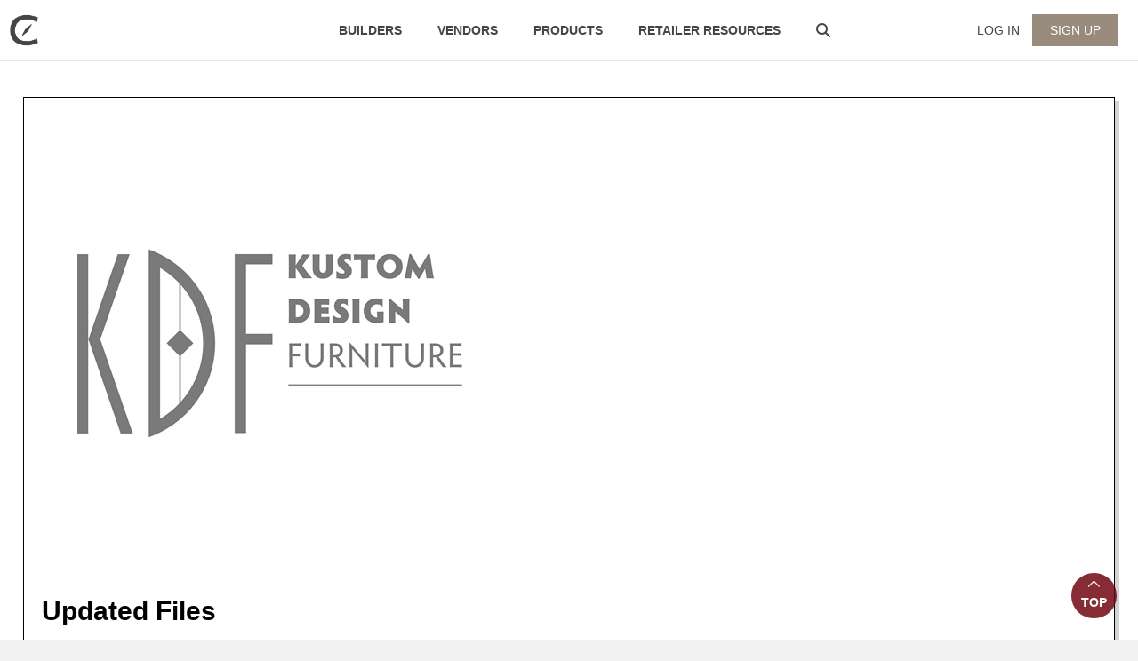

--- FILE ---
content_type: text/html; charset=UTF-8
request_url: https://viztechfurniture.com/updates-builders/kustom-design-furniture/
body_size: 32195
content:
<!DOCTYPE html>
<html lang="en-US" prefix="og: https://ogp.me/ns#">
<head>
<meta charset="UTF-8" />
<script>
var gform;gform||(document.addEventListener("gform_main_scripts_loaded",function(){gform.scriptsLoaded=!0}),document.addEventListener("gform/theme/scripts_loaded",function(){gform.themeScriptsLoaded=!0}),window.addEventListener("DOMContentLoaded",function(){gform.domLoaded=!0}),gform={domLoaded:!1,scriptsLoaded:!1,themeScriptsLoaded:!1,isFormEditor:()=>"function"==typeof InitializeEditor,callIfLoaded:function(o){return!(!gform.domLoaded||!gform.scriptsLoaded||!gform.themeScriptsLoaded&&!gform.isFormEditor()||(gform.isFormEditor()&&console.warn("The use of gform.initializeOnLoaded() is deprecated in the form editor context and will be removed in Gravity Forms 3.1."),o(),0))},initializeOnLoaded:function(o){gform.callIfLoaded(o)||(document.addEventListener("gform_main_scripts_loaded",()=>{gform.scriptsLoaded=!0,gform.callIfLoaded(o)}),document.addEventListener("gform/theme/scripts_loaded",()=>{gform.themeScriptsLoaded=!0,gform.callIfLoaded(o)}),window.addEventListener("DOMContentLoaded",()=>{gform.domLoaded=!0,gform.callIfLoaded(o)}))},hooks:{action:{},filter:{}},addAction:function(o,r,e,t){gform.addHook("action",o,r,e,t)},addFilter:function(o,r,e,t){gform.addHook("filter",o,r,e,t)},doAction:function(o){gform.doHook("action",o,arguments)},applyFilters:function(o){return gform.doHook("filter",o,arguments)},removeAction:function(o,r){gform.removeHook("action",o,r)},removeFilter:function(o,r,e){gform.removeHook("filter",o,r,e)},addHook:function(o,r,e,t,n){null==gform.hooks[o][r]&&(gform.hooks[o][r]=[]);var d=gform.hooks[o][r];null==n&&(n=r+"_"+d.length),gform.hooks[o][r].push({tag:n,callable:e,priority:t=null==t?10:t})},doHook:function(r,o,e){var t;if(e=Array.prototype.slice.call(e,1),null!=gform.hooks[r][o]&&((o=gform.hooks[r][o]).sort(function(o,r){return o.priority-r.priority}),o.forEach(function(o){"function"!=typeof(t=o.callable)&&(t=window[t]),"action"==r?t.apply(null,e):e[0]=t.apply(null,e)})),"filter"==r)return e[0]},removeHook:function(o,r,t,n){var e;null!=gform.hooks[o][r]&&(e=(e=gform.hooks[o][r]).filter(function(o,r,e){return!!(null!=n&&n!=o.tag||null!=t&&t!=o.priority)}),gform.hooks[o][r]=e)}});
</script>

<meta name='viewport' content='width=device-width, initial-scale=1.0' />
<meta http-equiv='X-UA-Compatible' content='IE=edge' />
<link rel="profile" href="https://gmpg.org/xfn/11" />
	<style>img:is([sizes="auto" i], [sizes^="auto," i]) { contain-intrinsic-size: 3000px 1500px }</style>
	
<!-- Search Engine Optimization by Rank Math PRO - https://rankmath.com/ -->
<title>Kustom Design Furniture Archives | VIZTECH FURNITURE</title>
<link data-rocket-preload as="style" href="https://fonts.googleapis.com/css?family=Material%20Icons&#038;display=swap" rel="preload">
<link href="https://fonts.googleapis.com/css?family=Material%20Icons&#038;display=swap" media="print" onload="this.media=&#039;all&#039;" rel="stylesheet">
<noscript data-wpr-hosted-gf-parameters=""><link rel="stylesheet" href="https://fonts.googleapis.com/css?family=Material%20Icons&#038;display=swap"></noscript>
<meta name="robots" content="index, follow, max-snippet:-1, max-video-preview:-1, max-image-preview:large"/>
<link rel="canonical" href="https://viztechfurniture.com/updates-builders/kustom-design-furniture/" />
<meta property="og:locale" content="en_US" />
<meta property="og:type" content="article" />
<meta property="og:title" content="Kustom Design Furniture Archives | VIZTECH FURNITURE" />
<meta property="og:description" content="&lt;p&gt;https://viztechfurniture.com/builders/kustom-design-furniture/&lt;/p&gt;" />
<meta property="og:url" content="https://viztechfurniture.com/updates-builders/kustom-design-furniture/" />
<meta property="og:site_name" content="VIZTECH Furniture" />
<meta property="og:image" content="https://cdn.viztechfurniture.com/wp-content/uploads/2025/08/Social-Share-Image.webp" />
<meta property="og:image:secure_url" content="https://cdn.viztechfurniture.com/wp-content/uploads/2025/08/Social-Share-Image.webp" />
<meta property="og:image:width" content="1360" />
<meta property="og:image:height" content="545" />
<meta property="og:image:type" content="image/webp" />
<meta name="twitter:card" content="summary_large_image" />
<meta name="twitter:title" content="Kustom Design Furniture Archives | VIZTECH FURNITURE" />
<meta name="twitter:description" content="&lt;p&gt;https://viztechfurniture.com/builders/kustom-design-furniture/&lt;/p&gt;" />
<meta name="twitter:image" content="https://cdn.viztechfurniture.com/wp-content/uploads/2025/08/Social-Share-Image.webp" />
<meta name="twitter:label1" content="Updates" />
<meta name="twitter:data1" content="4" />
<script type="application/ld+json" class="rank-math-schema-pro">{"@context":"https://schema.org","@graph":[{"@type":"Organization","@id":"https://viztechfurniture.com/#organization","name":"VIZTECH Furniture"},{"@type":"WebSite","@id":"https://viztechfurniture.com/#website","url":"https://viztechfurniture.com","name":"VIZTECH Furniture","publisher":{"@id":"https://viztechfurniture.com/#organization"},"inLanguage":"en-US"},{"@type":"BreadcrumbList","@id":"https://viztechfurniture.com/updates-builders/kustom-design-furniture/#breadcrumb","itemListElement":[{"@type":"ListItem","position":"1","item":{"@id":"https://viztechfurniture.com","name":"Home"}},{"@type":"ListItem","position":"2","item":{"@id":"https://viztechfurniture.com/updates-builders/kustom-design-furniture/","name":"Kustom Design Furniture"}}]},{"@type":"CollectionPage","@id":"https://viztechfurniture.com/updates-builders/kustom-design-furniture/#webpage","url":"https://viztechfurniture.com/updates-builders/kustom-design-furniture/","name":"Kustom Design Furniture Archives | VIZTECH FURNITURE","isPartOf":{"@id":"https://viztechfurniture.com/#website"},"inLanguage":"en-US","breadcrumb":{"@id":"https://viztechfurniture.com/updates-builders/kustom-design-furniture/#breadcrumb"}}]}</script>
<!-- /Rank Math WordPress SEO plugin -->

<link rel='dns-prefetch' href='//jsuites.net' />
<link rel='dns-prefetch' href='//jspreadsheet.com' />
<link rel='dns-prefetch' href='//cdn.jsdelivr.net' />
<link rel='dns-prefetch' href='//www.google.com' />
<link rel='dns-prefetch' href='//use.fontawesome.com' />
<link rel='dns-prefetch' href='//fonts.googleapis.com' />
<link href='https://fonts.gstatic.com' crossorigin rel='preconnect' />
<link rel='stylesheet' id='wc-blocks-integration-css' href='https://viztechfurniture.com/wp-content/plugins/woocommerce-subscriptions/build/index.css?ver=8.3.0' media='all' />
<style id='wp-emoji-styles-inline-css'>

	img.wp-smiley, img.emoji {
		display: inline !important;
		border: none !important;
		box-shadow: none !important;
		height: 1em !important;
		width: 1em !important;
		margin: 0 0.07em !important;
		vertical-align: -0.1em !important;
		background: none !important;
		padding: 0 !important;
	}
</style>
<link rel='stylesheet' id='wp-block-library-css' href='https://viztechfurniture.com/wp-includes/css/dist/block-library/style.min.css?ver=6.8.3' media='all' />
<style id='wp-block-library-theme-inline-css'>
.wp-block-audio :where(figcaption){color:#555;font-size:13px;text-align:center}.is-dark-theme .wp-block-audio :where(figcaption){color:#ffffffa6}.wp-block-audio{margin:0 0 1em}.wp-block-code{border:1px solid #ccc;border-radius:4px;font-family:Menlo,Consolas,monaco,monospace;padding:.8em 1em}.wp-block-embed :where(figcaption){color:#555;font-size:13px;text-align:center}.is-dark-theme .wp-block-embed :where(figcaption){color:#ffffffa6}.wp-block-embed{margin:0 0 1em}.blocks-gallery-caption{color:#555;font-size:13px;text-align:center}.is-dark-theme .blocks-gallery-caption{color:#ffffffa6}:root :where(.wp-block-image figcaption){color:#555;font-size:13px;text-align:center}.is-dark-theme :root :where(.wp-block-image figcaption){color:#ffffffa6}.wp-block-image{margin:0 0 1em}.wp-block-pullquote{border-bottom:4px solid;border-top:4px solid;color:currentColor;margin-bottom:1.75em}.wp-block-pullquote cite,.wp-block-pullquote footer,.wp-block-pullquote__citation{color:currentColor;font-size:.8125em;font-style:normal;text-transform:uppercase}.wp-block-quote{border-left:.25em solid;margin:0 0 1.75em;padding-left:1em}.wp-block-quote cite,.wp-block-quote footer{color:currentColor;font-size:.8125em;font-style:normal;position:relative}.wp-block-quote:where(.has-text-align-right){border-left:none;border-right:.25em solid;padding-left:0;padding-right:1em}.wp-block-quote:where(.has-text-align-center){border:none;padding-left:0}.wp-block-quote.is-large,.wp-block-quote.is-style-large,.wp-block-quote:where(.is-style-plain){border:none}.wp-block-search .wp-block-search__label{font-weight:700}.wp-block-search__button{border:1px solid #ccc;padding:.375em .625em}:where(.wp-block-group.has-background){padding:1.25em 2.375em}.wp-block-separator.has-css-opacity{opacity:.4}.wp-block-separator{border:none;border-bottom:2px solid;margin-left:auto;margin-right:auto}.wp-block-separator.has-alpha-channel-opacity{opacity:1}.wp-block-separator:not(.is-style-wide):not(.is-style-dots){width:100px}.wp-block-separator.has-background:not(.is-style-dots){border-bottom:none;height:1px}.wp-block-separator.has-background:not(.is-style-wide):not(.is-style-dots){height:2px}.wp-block-table{margin:0 0 1em}.wp-block-table td,.wp-block-table th{word-break:normal}.wp-block-table :where(figcaption){color:#555;font-size:13px;text-align:center}.is-dark-theme .wp-block-table :where(figcaption){color:#ffffffa6}.wp-block-video :where(figcaption){color:#555;font-size:13px;text-align:center}.is-dark-theme .wp-block-video :where(figcaption){color:#ffffffa6}.wp-block-video{margin:0 0 1em}:root :where(.wp-block-template-part.has-background){margin-bottom:0;margin-top:0;padding:1.25em 2.375em}
</style>
<style id='classic-theme-styles-inline-css'>
/*! This file is auto-generated */
.wp-block-button__link{color:#fff;background-color:#32373c;border-radius:9999px;box-shadow:none;text-decoration:none;padding:calc(.667em + 2px) calc(1.333em + 2px);font-size:1.125em}.wp-block-file__button{background:#32373c;color:#fff;text-decoration:none}
</style>
<style id='tbc-woo-trio-style-inline-css'>
.wc-trio-grid {
	display: grid;
	grid-template-columns: 1fr 1fr 1fr;
	gap: 40px;
	max-width: 1400px;
	margin: 0 auto;
	padding: 20px;
}

.wc-trio-card {
	background: #fff;
	border-radius: 12px;
	padding: 30px 25px;
	box-shadow: 0 8px 25px rgba(0,0,0,0.09);
	position: relative;
	transition: transform .3s;
	text-align: center;
}

/* Featured card: width/style from CSS, color from inline style (with PHP fallback) */
.wc-trio-card--popular {
	border-width: 2px;
	border-style: solid;
	/* border-color is set inline from PHP, defaulting to black */
	transform: scale(1.06);
	z-index: 2;
}


/* Missing card */
.wc-trio-card--missing {
	border: 2px dashed rgba(0, 0, 0, 0.2);
	box-shadow: none;
}


/* Image */
.wc-trio-card img {
	width: 100%;
	height: 340px;
	object-fit: cover;
	border-radius: 10px;
	margin-bottom: 20px;
}

/* Title */
.wc-trio-title {
	font-size: 20px;
	font-weight: bold;
	text-transform: uppercase;
	margin: 15px 0 10px;
	letter-spacing: 1px;
}

/* Stars */
.wc-trio-stars {
	font-size: 18px;
	margin: 12px 0;
  color: #C41E3A;
}

/* Items */
.wc-trio-items {
	text-align: left;
	margin: 20px 0;
	line-height: 1.8;
}

/* Button: keep layout/padding, let theme classes handle colors as much as possible */
/* Keep the trio buttons from stretching full height in Genesis/Divi layouts */
.wc-trio-card .wc-trio-button {
	display: inline-block;
	height: auto !important;
	line-height: 1.3 !important;
	width: auto;
	align-self: center; /* if parent is flex, don’t stretch */
	padding: 14px 40px; /* keep your nice pill size */
}

/* If Genesis/Divi set .button or .et_pb_button to display:block/100% width, tame it here */
.wc-trio-card .wc-trio-button.button,
.wc-trio-card .wc-trio-button.et_pb_button,
.wc-trio-card .wc-trio-button.wp-block-button__link {
	display: inline-block;
	width: auto;
}


/* Optional: don’t fight theme hover colors */
.wc-trio-button:hover {
	text-decoration: none;
}

/* You can keep / remove this if you want stacking on mobile */
@media (max-width: 960px) {
	.wc-trio-grid {
		grid-template-columns: 1fr;
	}
	.wc-trio-card--popular {
		transform: none;
	}
}

</style>
<link rel='stylesheet' id='wp-components-css' href='https://viztechfurniture.com/wp-includes/css/dist/components/style.min.css?ver=6.8.3' media='all' />
<link rel='stylesheet' id='wp-preferences-css' href='https://viztechfurniture.com/wp-includes/css/dist/preferences/style.min.css?ver=6.8.3' media='all' />
<link rel='stylesheet' id='wp-block-editor-css' href='https://viztechfurniture.com/wp-includes/css/dist/block-editor/style.min.css?ver=6.8.3' media='all' />
<link rel='stylesheet' id='popup-maker-block-library-style-css' href='https://viztechfurniture.com/wp-content/plugins/popup-maker/dist/packages/block-library-style.css?ver=dbea705cfafe089d65f1' media='all' />
<style id='global-styles-inline-css'>
:root{--wp--preset--aspect-ratio--square: 1;--wp--preset--aspect-ratio--4-3: 4/3;--wp--preset--aspect-ratio--3-4: 3/4;--wp--preset--aspect-ratio--3-2: 3/2;--wp--preset--aspect-ratio--2-3: 2/3;--wp--preset--aspect-ratio--16-9: 16/9;--wp--preset--aspect-ratio--9-16: 9/16;--wp--preset--color--black: #000000;--wp--preset--color--cyan-bluish-gray: #abb8c3;--wp--preset--color--white: #ffffff;--wp--preset--color--pale-pink: #f78da7;--wp--preset--color--vivid-red: #cf2e2e;--wp--preset--color--luminous-vivid-orange: #ff6900;--wp--preset--color--luminous-vivid-amber: #fcb900;--wp--preset--color--light-green-cyan: #7bdcb5;--wp--preset--color--vivid-green-cyan: #00d084;--wp--preset--color--pale-cyan-blue: #8ed1fc;--wp--preset--color--vivid-cyan-blue: #0693e3;--wp--preset--color--vivid-purple: #9b51e0;--wp--preset--color--fl-heading-text: #000000;--wp--preset--color--fl-body-bg: #f2f2f2;--wp--preset--color--fl-body-text: #454545;--wp--preset--color--fl-accent: #998b7b;--wp--preset--color--fl-accent-hover: #998b7b;--wp--preset--color--fl-topbar-bg: #ffffff;--wp--preset--color--fl-topbar-text: #000000;--wp--preset--color--fl-topbar-link: #428bca;--wp--preset--color--fl-topbar-hover: #428bca;--wp--preset--color--fl-header-bg: #ffffff;--wp--preset--color--fl-header-link: #454545;--wp--preset--color--fl-header-hover: #998b7b;--wp--preset--color--fl-nav-bg: #ffffff;--wp--preset--color--fl-nav-link: #428bca;--wp--preset--color--fl-nav-hover: #428bca;--wp--preset--color--fl-content-bg: #ffffff;--wp--preset--color--fl-footer-widgets-bg: #ffffff;--wp--preset--color--fl-footer-widgets-text: #454545;--wp--preset--color--fl-footer-widgets-link: #454545;--wp--preset--color--fl-footer-widgets-hover: #998b7b;--wp--preset--color--fl-footer-bg: #ffffff;--wp--preset--color--fl-footer-text: #000000;--wp--preset--color--fl-footer-link: #998b7b;--wp--preset--color--fl-footer-hover: #454545;--wp--preset--gradient--vivid-cyan-blue-to-vivid-purple: linear-gradient(135deg,rgba(6,147,227,1) 0%,rgb(155,81,224) 100%);--wp--preset--gradient--light-green-cyan-to-vivid-green-cyan: linear-gradient(135deg,rgb(122,220,180) 0%,rgb(0,208,130) 100%);--wp--preset--gradient--luminous-vivid-amber-to-luminous-vivid-orange: linear-gradient(135deg,rgba(252,185,0,1) 0%,rgba(255,105,0,1) 100%);--wp--preset--gradient--luminous-vivid-orange-to-vivid-red: linear-gradient(135deg,rgba(255,105,0,1) 0%,rgb(207,46,46) 100%);--wp--preset--gradient--very-light-gray-to-cyan-bluish-gray: linear-gradient(135deg,rgb(238,238,238) 0%,rgb(169,184,195) 100%);--wp--preset--gradient--cool-to-warm-spectrum: linear-gradient(135deg,rgb(74,234,220) 0%,rgb(151,120,209) 20%,rgb(207,42,186) 40%,rgb(238,44,130) 60%,rgb(251,105,98) 80%,rgb(254,248,76) 100%);--wp--preset--gradient--blush-light-purple: linear-gradient(135deg,rgb(255,206,236) 0%,rgb(152,150,240) 100%);--wp--preset--gradient--blush-bordeaux: linear-gradient(135deg,rgb(254,205,165) 0%,rgb(254,45,45) 50%,rgb(107,0,62) 100%);--wp--preset--gradient--luminous-dusk: linear-gradient(135deg,rgb(255,203,112) 0%,rgb(199,81,192) 50%,rgb(65,88,208) 100%);--wp--preset--gradient--pale-ocean: linear-gradient(135deg,rgb(255,245,203) 0%,rgb(182,227,212) 50%,rgb(51,167,181) 100%);--wp--preset--gradient--electric-grass: linear-gradient(135deg,rgb(202,248,128) 0%,rgb(113,206,126) 100%);--wp--preset--gradient--midnight: linear-gradient(135deg,rgb(2,3,129) 0%,rgb(40,116,252) 100%);--wp--preset--font-size--small: 13px;--wp--preset--font-size--medium: 20px;--wp--preset--font-size--large: 36px;--wp--preset--font-size--x-large: 42px;--wp--preset--spacing--20: 0.44rem;--wp--preset--spacing--30: 0.67rem;--wp--preset--spacing--40: 1rem;--wp--preset--spacing--50: 1.5rem;--wp--preset--spacing--60: 2.25rem;--wp--preset--spacing--70: 3.38rem;--wp--preset--spacing--80: 5.06rem;--wp--preset--shadow--natural: 6px 6px 9px rgba(0, 0, 0, 0.2);--wp--preset--shadow--deep: 12px 12px 50px rgba(0, 0, 0, 0.4);--wp--preset--shadow--sharp: 6px 6px 0px rgba(0, 0, 0, 0.2);--wp--preset--shadow--outlined: 6px 6px 0px -3px rgba(255, 255, 255, 1), 6px 6px rgba(0, 0, 0, 1);--wp--preset--shadow--crisp: 6px 6px 0px rgba(0, 0, 0, 1);}:where(.is-layout-flex){gap: 0.5em;}:where(.is-layout-grid){gap: 0.5em;}body .is-layout-flex{display: flex;}.is-layout-flex{flex-wrap: wrap;align-items: center;}.is-layout-flex > :is(*, div){margin: 0;}body .is-layout-grid{display: grid;}.is-layout-grid > :is(*, div){margin: 0;}:where(.wp-block-columns.is-layout-flex){gap: 2em;}:where(.wp-block-columns.is-layout-grid){gap: 2em;}:where(.wp-block-post-template.is-layout-flex){gap: 1.25em;}:where(.wp-block-post-template.is-layout-grid){gap: 1.25em;}.has-black-color{color: var(--wp--preset--color--black) !important;}.has-cyan-bluish-gray-color{color: var(--wp--preset--color--cyan-bluish-gray) !important;}.has-white-color{color: var(--wp--preset--color--white) !important;}.has-pale-pink-color{color: var(--wp--preset--color--pale-pink) !important;}.has-vivid-red-color{color: var(--wp--preset--color--vivid-red) !important;}.has-luminous-vivid-orange-color{color: var(--wp--preset--color--luminous-vivid-orange) !important;}.has-luminous-vivid-amber-color{color: var(--wp--preset--color--luminous-vivid-amber) !important;}.has-light-green-cyan-color{color: var(--wp--preset--color--light-green-cyan) !important;}.has-vivid-green-cyan-color{color: var(--wp--preset--color--vivid-green-cyan) !important;}.has-pale-cyan-blue-color{color: var(--wp--preset--color--pale-cyan-blue) !important;}.has-vivid-cyan-blue-color{color: var(--wp--preset--color--vivid-cyan-blue) !important;}.has-vivid-purple-color{color: var(--wp--preset--color--vivid-purple) !important;}.has-black-background-color{background-color: var(--wp--preset--color--black) !important;}.has-cyan-bluish-gray-background-color{background-color: var(--wp--preset--color--cyan-bluish-gray) !important;}.has-white-background-color{background-color: var(--wp--preset--color--white) !important;}.has-pale-pink-background-color{background-color: var(--wp--preset--color--pale-pink) !important;}.has-vivid-red-background-color{background-color: var(--wp--preset--color--vivid-red) !important;}.has-luminous-vivid-orange-background-color{background-color: var(--wp--preset--color--luminous-vivid-orange) !important;}.has-luminous-vivid-amber-background-color{background-color: var(--wp--preset--color--luminous-vivid-amber) !important;}.has-light-green-cyan-background-color{background-color: var(--wp--preset--color--light-green-cyan) !important;}.has-vivid-green-cyan-background-color{background-color: var(--wp--preset--color--vivid-green-cyan) !important;}.has-pale-cyan-blue-background-color{background-color: var(--wp--preset--color--pale-cyan-blue) !important;}.has-vivid-cyan-blue-background-color{background-color: var(--wp--preset--color--vivid-cyan-blue) !important;}.has-vivid-purple-background-color{background-color: var(--wp--preset--color--vivid-purple) !important;}.has-black-border-color{border-color: var(--wp--preset--color--black) !important;}.has-cyan-bluish-gray-border-color{border-color: var(--wp--preset--color--cyan-bluish-gray) !important;}.has-white-border-color{border-color: var(--wp--preset--color--white) !important;}.has-pale-pink-border-color{border-color: var(--wp--preset--color--pale-pink) !important;}.has-vivid-red-border-color{border-color: var(--wp--preset--color--vivid-red) !important;}.has-luminous-vivid-orange-border-color{border-color: var(--wp--preset--color--luminous-vivid-orange) !important;}.has-luminous-vivid-amber-border-color{border-color: var(--wp--preset--color--luminous-vivid-amber) !important;}.has-light-green-cyan-border-color{border-color: var(--wp--preset--color--light-green-cyan) !important;}.has-vivid-green-cyan-border-color{border-color: var(--wp--preset--color--vivid-green-cyan) !important;}.has-pale-cyan-blue-border-color{border-color: var(--wp--preset--color--pale-cyan-blue) !important;}.has-vivid-cyan-blue-border-color{border-color: var(--wp--preset--color--vivid-cyan-blue) !important;}.has-vivid-purple-border-color{border-color: var(--wp--preset--color--vivid-purple) !important;}.has-vivid-cyan-blue-to-vivid-purple-gradient-background{background: var(--wp--preset--gradient--vivid-cyan-blue-to-vivid-purple) !important;}.has-light-green-cyan-to-vivid-green-cyan-gradient-background{background: var(--wp--preset--gradient--light-green-cyan-to-vivid-green-cyan) !important;}.has-luminous-vivid-amber-to-luminous-vivid-orange-gradient-background{background: var(--wp--preset--gradient--luminous-vivid-amber-to-luminous-vivid-orange) !important;}.has-luminous-vivid-orange-to-vivid-red-gradient-background{background: var(--wp--preset--gradient--luminous-vivid-orange-to-vivid-red) !important;}.has-very-light-gray-to-cyan-bluish-gray-gradient-background{background: var(--wp--preset--gradient--very-light-gray-to-cyan-bluish-gray) !important;}.has-cool-to-warm-spectrum-gradient-background{background: var(--wp--preset--gradient--cool-to-warm-spectrum) !important;}.has-blush-light-purple-gradient-background{background: var(--wp--preset--gradient--blush-light-purple) !important;}.has-blush-bordeaux-gradient-background{background: var(--wp--preset--gradient--blush-bordeaux) !important;}.has-luminous-dusk-gradient-background{background: var(--wp--preset--gradient--luminous-dusk) !important;}.has-pale-ocean-gradient-background{background: var(--wp--preset--gradient--pale-ocean) !important;}.has-electric-grass-gradient-background{background: var(--wp--preset--gradient--electric-grass) !important;}.has-midnight-gradient-background{background: var(--wp--preset--gradient--midnight) !important;}.has-small-font-size{font-size: var(--wp--preset--font-size--small) !important;}.has-medium-font-size{font-size: var(--wp--preset--font-size--medium) !important;}.has-large-font-size{font-size: var(--wp--preset--font-size--large) !important;}.has-x-large-font-size{font-size: var(--wp--preset--font-size--x-large) !important;}
:where(.wp-block-post-template.is-layout-flex){gap: 1.25em;}:where(.wp-block-post-template.is-layout-grid){gap: 1.25em;}
:where(.wp-block-columns.is-layout-flex){gap: 2em;}:where(.wp-block-columns.is-layout-grid){gap: 2em;}
:root :where(.wp-block-pullquote){font-size: 1.5em;line-height: 1.6;}
</style>
<link rel='stylesheet' id='banner-360-style-css' href='https://viztechfurniture.com/wp-content/plugins/banner-360/public/css/banner-360-public.css?ver=1.1.3' media='all' />
<link rel='stylesheet' id='wpdm-font-awesome-css' href='https://use.fontawesome.com/releases/v6.2.0/css/all.css?ver=6.8.3' media='all' />
<link rel='stylesheet' id='wpdm-front-bootstrap-css' href='https://viztechfurniture.com/wp-content/plugins/download-manager/assets/bootstrap/css/bootstrap.min.css?ver=6.8.3' media='all' />
<link rel='stylesheet' id='wpdm-front-css' href='https://viztechfurniture.com/wp-content/plugins/download-manager/assets/css/front.css?ver=6.8.3' media='all' />
<link rel='stylesheet' id='echo-css' href='https://viztechfurniture.com/wp-content/plugins/echo/public/css/echo-public.css?ver=1.0.25' media='all' />
<link rel='stylesheet' id='product-photos-css' href='https://viztechfurniture.com/wp-content/plugins/product-photos/public/css/product-photos-public.css?ver=1768724982' media='all' />
<link rel='stylesheet' id='spreadsheets-jsuites-css' href='https://jsuites.net/v4/jsuites.css?ver=1768724983' media='all' />
<link rel='stylesheet' id='spreadsheets-jspreadsheet-css' href='https://jspreadsheet.com/v9/jspreadsheet.css?ver=1768724983' media='all' />

<link rel='stylesheet' id='spreadsheets-css' href='https://viztechfurniture.com/wp-content/plugins/spreadsheets/public/css/spreadsheets-public.css?ver=1768724983' media='all' />
<link rel='stylesheet' id='woocommerce-layout-css' href='https://viztechfurniture.com/wp-content/plugins/woocommerce/assets/css/woocommerce-layout.css?ver=10.4.3' media='all' />
<link rel='stylesheet' id='woocommerce-smallscreen-css' href='https://viztechfurniture.com/wp-content/plugins/woocommerce/assets/css/woocommerce-smallscreen.css?ver=10.4.3' media='only screen and (max-width: 767px)' />
<link rel='stylesheet' id='woocommerce-general-css' href='https://viztechfurniture.com/wp-content/plugins/woocommerce/assets/css/woocommerce.css?ver=10.4.3' media='all' />
<style id='woocommerce-inline-inline-css'>
.woocommerce form .form-row .required { visibility: visible; }
</style>
<link rel='stylesheet' id='wpsl-styles-css' href='https://viztechfurniture.com/wp-content/plugins/wp-store-locator/css/styles.min.css?ver=2.2.261' media='all' />
<link rel='stylesheet' id='ppress-frontend-css' href='https://viztechfurniture.com/wp-content/plugins/wp-user-avatar/assets/css/frontend.min.css?ver=4.16.8' media='all' />
<link rel='stylesheet' id='ppress-flatpickr-css' href='https://viztechfurniture.com/wp-content/plugins/wp-user-avatar/assets/flatpickr/flatpickr.min.css?ver=4.16.8' media='all' />
<link rel='stylesheet' id='ppress-select2-css' href='https://viztechfurniture.com/wp-content/plugins/wp-user-avatar/assets/select2/select2.min.css?ver=6.8.3' media='all' />
<link rel='stylesheet' id='asrafp-styles-css' href='https://viztechfurniture.com/wp-content/plugins/ws-ajax-filter-posts/assets/css/post-grid-styles.min.css?ver=1768706983' media='all' />
<link rel='stylesheet' id='megamenu-css' href='https://viztechfurniture.com/wp-content/uploads/maxmegamenu/style.css?ver=b3be6d' media='all' />
<link rel='stylesheet' id='dashicons-css' href='https://viztechfurniture.com/wp-includes/css/dashicons.min.css?ver=6.8.3' media='all' />
<link rel='stylesheet' id='swatches-and-photos-css' href='https://viztechfurniture.com/wp-content/plugins/woocommerce-variation-swatches-and-photos/assets/css/swatches-and-photos.css?ver=3.0.6' media='all' />
<link rel='stylesheet' id='wpdm-package-list-css-css' href='https://viztechfurniture.com/wp-content/plugins/wpdm-package-lists/assets/css/style.css?ver=6.8.3' media='all' />
<link rel='stylesheet' id='wpdm-package-list-colorbox-style-css' href='https://viztechfurniture.com/wp-content/plugins/wpdm-package-lists/assets/colorbox/colorbox.css?ver=6.8.3' media='all' />
<link rel='stylesheet' id='searchwp-forms-css' href='https://viztechfurniture.com/wp-content/plugins/searchwp-live-ajax-search/assets/styles/frontend/search-forms.min.css?ver=1.8.7' media='all' />
<link rel='stylesheet' id='searchwp-live-search-css' href='https://viztechfurniture.com/wp-content/plugins/searchwp-live-ajax-search/assets/styles/style.min.css?ver=1.8.7' media='all' />
<style id='searchwp-live-search-inline-css'>
.searchwp-live-search-result .searchwp-live-search-result--title a {
  color: #998b7b;
  font-size: 18px;
}
.searchwp-live-search-result .searchwp-live-search-result--price {
  font-size: 14px;
}
.searchwp-live-search-result .searchwp-live-search-result--add-to-cart .button {
  font-size: 14px;
}

</style>
<link rel='stylesheet' id='popup-maker-site-css' href='https://viztechfurniture.com/wp-content/plugins/popup-maker/dist/assets/site.css?ver=1.21.5' media='all' />
<style id='popup-maker-site-inline-css'>
/* Popup Google Fonts */
@import url('//fonts.googleapis.com/css?family=Montserrat|Acme');

/* Popup Theme 1118: Light Box */
.pum-theme-1118, .pum-theme-lightbox { background-color: rgba( 0, 0, 0, 0.60 ) } 
.pum-theme-1118 .pum-container, .pum-theme-lightbox .pum-container { padding: 18px; border-radius: 3px; border: 8px none #000000; box-shadow: 0px 0px 30px 0px rgba( 2, 2, 2, 1.00 ); background-color: rgba( 255, 255, 255, 1.00 ) } 
.pum-theme-1118 .pum-title, .pum-theme-lightbox .pum-title { color: #000000; text-align: center; text-shadow: 0px 0px 0px rgba( 2, 2, 2, 0.23 ); font-family: Arial; font-weight: 900; font-size: 32px; line-height: 36px } 
.pum-theme-1118 .pum-content, .pum-theme-lightbox .pum-content { color: #5b5b5b; font-family: inherit; font-weight: 100 } 
.pum-theme-1118 .pum-content + .pum-close, .pum-theme-lightbox .pum-content + .pum-close { position: absolute; height: 30px; width: 30px; left: auto; right: -24px; bottom: auto; top: -24px; padding: 0px; color: #ffffff; font-family: inherit; font-weight: 100; font-size: 24px; line-height: 26px; border: 2px solid #ffffff; border-radius: 30px; box-shadow: 0px 0px 15px 1px rgba( 2, 2, 2, 0.75 ); text-shadow: 0px 0px 0px rgba( 0, 0, 0, 0.23 ); background-color: rgba( 0, 0, 0, 1.00 ) } 

/* Popup Theme 1119: Enterprise Blue */
.pum-theme-1119, .pum-theme-enterprise-blue { background-color: rgba( 255, 255, 255, 1.00 ) } 
.pum-theme-1119 .pum-container, .pum-theme-enterprise-blue .pum-container { padding: 28px; border-radius: 5px; border: 1px none #000000; box-shadow: 0px 10px 25px 4px rgba( 255, 255, 255, 1.00 ); background-color: rgba( 255, 255, 255, 1.00 ) } 
.pum-theme-1119 .pum-title, .pum-theme-enterprise-blue .pum-title { color: #707070; text-align: center; text-shadow: 0px 0px 0px rgba( 2, 2, 2, 0.23 ); font-family: inherit; font-weight: 700; font-size: 45px; line-height: 45px } 
.pum-theme-1119 .pum-content, .pum-theme-enterprise-blue .pum-content { color: #2d2d2d; font-family: inherit; font-weight: 100 } 
.pum-theme-1119 .pum-content + .pum-close, .pum-theme-enterprise-blue .pum-content + .pum-close { position: absolute; height: 28px; width: 28px; left: auto; right: 8px; bottom: auto; top: 8px; padding: 0px; color: #ffffff; font-family: inherit; font-weight: 100; font-size: 20px; line-height: 20px; border: 1px none #ffffff; border-radius: 42px; box-shadow: 0px 0px 0px 0px rgba( 2, 2, 2, 0.23 ); text-shadow: 0px 0px 0px rgba( 0, 0, 0, 0.23 ); background-color: rgba( 255, 255, 255, 1.00 ) } 

/* Popup Theme 65640: Content Only - For use with page builders or block editor */
.pum-theme-65640, .pum-theme-content-only { background-color: rgba( 0, 0, 0, 0.70 ) } 
.pum-theme-65640 .pum-container, .pum-theme-content-only .pum-container { padding: 0px; border-radius: 0px; border: 1px none #000000; box-shadow: 0px 0px 0px 0px rgba( 2, 2, 2, 0.00 ) } 
.pum-theme-65640 .pum-title, .pum-theme-content-only .pum-title { color: #000000; text-align: left; text-shadow: 0px 0px 0px rgba( 2, 2, 2, 0.23 ); font-family: inherit; font-weight: 400; font-size: 32px; line-height: 36px } 
.pum-theme-65640 .pum-content, .pum-theme-content-only .pum-content { color: #8c8c8c; font-family: inherit; font-weight: 400 } 
.pum-theme-65640 .pum-content + .pum-close, .pum-theme-content-only .pum-content + .pum-close { position: absolute; height: 18px; width: 18px; left: auto; right: 7px; bottom: auto; top: 7px; padding: 0px; color: #000000; font-family: inherit; font-weight: 700; font-size: 20px; line-height: 20px; border: 1px none #ffffff; border-radius: 15px; box-shadow: 0px 0px 0px 0px rgba( 2, 2, 2, 0.00 ); text-shadow: 0px 0px 0px rgba( 0, 0, 0, 0.00 ); background-color: rgba( 255, 255, 255, 0.00 ) } 

/* Popup Theme 51242: Floating Bar - Soft Blue */
.pum-theme-51242, .pum-theme-floating-bar { background-color: rgba( 255, 255, 255, 0.00 ) } 
.pum-theme-51242 .pum-container, .pum-theme-floating-bar .pum-container { padding: 8px; border-radius: 0px; border: 1px none #000000; box-shadow: 1px 1px 3px 0px rgba( 2, 2, 2, 0.23 ); background-color: rgba( 238, 246, 252, 1.00 ) } 
.pum-theme-51242 .pum-title, .pum-theme-floating-bar .pum-title { color: #505050; text-align: left; text-shadow: 0px 0px 0px rgba( 2, 2, 2, 0.23 ); font-family: inherit; font-weight: 400; font-size: 32px; line-height: 36px } 
.pum-theme-51242 .pum-content, .pum-theme-floating-bar .pum-content { color: #505050; font-family: inherit; font-weight: 400 } 
.pum-theme-51242 .pum-content + .pum-close, .pum-theme-floating-bar .pum-content + .pum-close { position: absolute; height: 18px; width: 18px; left: auto; right: 5px; bottom: auto; top: 50%; padding: 0px; color: #505050; font-family: Sans-Serif; font-weight: 700; font-size: 15px; line-height: 18px; border: 1px solid #505050; border-radius: 15px; box-shadow: 0px 0px 0px 0px rgba( 2, 2, 2, 0.00 ); text-shadow: 0px 0px 0px rgba( 0, 0, 0, 0.00 ); background-color: rgba( 255, 255, 255, 0.00 ); transform: translate(0, -50%) } 

/* Popup Theme 1117: Default Theme */
.pum-theme-1117, .pum-theme-default-theme { background-color: rgba( 255, 255, 255, 0.50 ) } 
.pum-theme-1117 .pum-container, .pum-theme-default-theme .pum-container { padding: 18px; border-radius: 0px; border: 1px none #000000; box-shadow: 1px 1px 3px 0px rgba( 2, 2, 2, 0.23 ); background-color: rgba( 249, 249, 249, 1.00 ) } 
.pum-theme-1117 .pum-title, .pum-theme-default-theme .pum-title { color: #000000; text-align: left; text-shadow: 0px 0px 0px rgba( 2, 2, 2, 0.23 ); font-family: inherit; font-weight: 100; font-size: 32px; line-height: 36px } 
.pum-theme-1117 .pum-content, .pum-theme-default-theme .pum-content { color: #8c8c8c; font-family: inherit; font-weight: 100 } 
.pum-theme-1117 .pum-content + .pum-close, .pum-theme-default-theme .pum-content + .pum-close { position: absolute; height: auto; width: auto; left: auto; right: 0px; bottom: auto; top: 0px; padding: 8px; color: #ffffff; font-family: inherit; font-weight: 100; font-size: 12px; line-height: 14px; border: 1px none #ffffff; border-radius: 0px; box-shadow: 0px 0px 0px 0px rgba( 2, 2, 2, 0.23 ); text-shadow: 0px 0px 0px rgba( 0, 0, 0, 0.23 ); background-color: rgba( 146, 162, 37, 1.00 ) } 

/* Popup Theme 1120: Hello Box */
.pum-theme-1120, .pum-theme-hello-box { background-color: rgba( 0, 0, 0, 0.75 ) } 
.pum-theme-1120 .pum-container, .pum-theme-hello-box .pum-container { padding: 30px; border-radius: 80px; border: 14px solid #81d742; box-shadow: 0px 0px 0px 0px rgba( 2, 2, 2, 0.00 ); background-color: rgba( 255, 255, 255, 1.00 ) } 
.pum-theme-1120 .pum-title, .pum-theme-hello-box .pum-title { color: #2d2d2d; text-align: left; text-shadow: 0px 0px 0px rgba( 2, 2, 2, 0.23 ); font-family: Montserrat; font-size: 32px; line-height: 36px } 
.pum-theme-1120 .pum-content, .pum-theme-hello-box .pum-content { color: #2d2d2d; font-family: inherit } 
.pum-theme-1120 .pum-content + .pum-close, .pum-theme-hello-box .pum-content + .pum-close { position: absolute; height: auto; width: auto; left: auto; right: -30px; bottom: auto; top: -30px; padding: 0px; color: #2d2d2d; font-family: inherit; font-size: 32px; line-height: 28px; border: 1px none #ffffff; border-radius: 28px; box-shadow: 0px 0px 0px 0px rgba( 2, 2, 2, 0.23 ); text-shadow: 0px 0px 0px rgba( 0, 0, 0, 0.23 ); background-color: rgba( 255, 255, 255, 1.00 ) } 

/* Popup Theme 1121: Cutting Edge */
.pum-theme-1121, .pum-theme-cutting-edge { background-color: rgba( 0, 0, 0, 0.50 ) } 
.pum-theme-1121 .pum-container, .pum-theme-cutting-edge .pum-container { padding: 18px; border-radius: 0px; border: 1px none #000000; box-shadow: 0px 10px 25px 0px rgba( 2, 2, 2, 0.50 ); background-color: rgba( 30, 115, 190, 1.00 ) } 
.pum-theme-1121 .pum-title, .pum-theme-cutting-edge .pum-title { color: #ffffff; text-align: left; text-shadow: 0px 0px 0px rgba( 2, 2, 2, 0.23 ); font-family: Sans-Serif; font-size: 26px; line-height: 28px } 
.pum-theme-1121 .pum-content, .pum-theme-cutting-edge .pum-content { color: #ffffff; font-family: inherit } 
.pum-theme-1121 .pum-content + .pum-close, .pum-theme-cutting-edge .pum-content + .pum-close { position: absolute; height: 24px; width: 24px; left: auto; right: 0px; bottom: auto; top: 0px; padding: 0px; color: #1e73be; font-family: inherit; font-size: 32px; line-height: 24px; border: 1px none #ffffff; border-radius: 0px; box-shadow: -1px 1px 1px 0px rgba( 2, 2, 2, 0.10 ); text-shadow: -1px 1px 1px rgba( 0, 0, 0, 0.10 ); background-color: rgba( 238, 238, 34, 1.00 ) } 

/* Popup Theme 1122: Framed Border */
.pum-theme-1122, .pum-theme-framed-border { background-color: rgba( 255, 255, 255, 0.50 ) } 
.pum-theme-1122 .pum-container, .pum-theme-framed-border .pum-container { padding: 18px; border-radius: 0px; border: 20px outset #dd3333; box-shadow: 1px 1px 3px 0px rgba( 2, 2, 2, 0.97 ) inset; background-color: rgba( 255, 251, 239, 1.00 ) } 
.pum-theme-1122 .pum-title, .pum-theme-framed-border .pum-title { color: #000000; text-align: left; text-shadow: 0px 0px 0px rgba( 2, 2, 2, 0.23 ); font-family: inherit; font-size: 32px; line-height: 36px } 
.pum-theme-1122 .pum-content, .pum-theme-framed-border .pum-content { color: #2d2d2d; font-family: inherit } 
.pum-theme-1122 .pum-content + .pum-close, .pum-theme-framed-border .pum-content + .pum-close { position: absolute; height: 20px; width: 20px; left: auto; right: -20px; bottom: auto; top: -20px; padding: 0px; color: #ffffff; font-family: Acme; font-size: 20px; line-height: 20px; border: 1px none #ffffff; border-radius: 0px; box-shadow: 0px 0px 0px 0px rgba( 2, 2, 2, 0.23 ); text-shadow: 0px 0px 0px rgba( 0, 0, 0, 0.23 ); background-color: rgba( 0, 0, 0, 0.55 ) } 

#pum-1014531 {z-index: 1999999999}
#pum-1004677 {z-index: 1999999999}
#pum-330229 {z-index: 1999999999}
#pum-297061 {z-index: 1999999999}
#pum-120340 {z-index: 1999999999}
#pum-94057 {z-index: 1999999999}
#pum-94047 {z-index: 1999999999}
#pum-20360 {z-index: 1999999999}
#pum-11539 {z-index: 1999999999}

</style>
<link rel='stylesheet' id='gform_basic-css' href='https://viztechfurniture.com/wp-content/plugins/gravityforms/assets/css/dist/basic.min.css?ver=2.9.25' media='all' />
<link rel='stylesheet' id='gform_theme_components-css' href='https://viztechfurniture.com/wp-content/plugins/gravityforms/assets/css/dist/theme-components.min.css?ver=2.9.25' media='all' />
<link rel='stylesheet' id='gform_theme-css' href='https://viztechfurniture.com/wp-content/plugins/gravityforms/assets/css/dist/theme.min.css?ver=2.9.25' media='all' />
<link rel='stylesheet' id='font-awesome-5-css' href='https://viztechfurniture.com/wp-content/plugins/bb-plugin/fonts/fontawesome/5.15.4/css/all.min.css?ver=2.10.0.5' media='all' />
<link rel='stylesheet' id='jquery-magnificpopup-css' href='https://viztechfurniture.com/wp-content/plugins/bb-plugin/css/jquery.magnificpopup.css?ver=2.10.0.5' media='all' />
<link rel='stylesheet' id='bootstrap-css' href='https://viztechfurniture.com/wp-content/themes/bb-theme/css/bootstrap.min.css?ver=1.7.19.1' media='all' />
<link rel='stylesheet' id='fl-automator-skin-css' href='https://viztechfurniture.com/wp-content/uploads/bb-theme/skin-69401a7a711e6.css?ver=1.7.19.1' media='all' />
<link rel='stylesheet' id='fl-child-theme-css' href='https://viztechfurniture.com/wp-content/themes/bb-theme-child/style.css?ver=1768724983' media='all' />
<link rel='stylesheet' id='fl-child-print-css' href='https://viztechfurniture.com/wp-content/themes/bb-theme-child/print.css?ver=1768724983' media='print' />
<script src="https://viztechfurniture.com/wp-includes/js/jquery/jquery.min.js?ver=3.7.1" id="jquery-core-js"></script>
<script src="https://viztechfurniture.com/wp-includes/js/jquery/jquery-migrate.min.js?ver=3.4.1" id="jquery-migrate-js"></script>
<script src="https://viztechfurniture.com/wp-content/plugins/download-manager/assets/bootstrap/js/bootstrap.bundle.min.js?ver=6.8.3" id="wpdm-front-bootstrap-js"></script>
<script id="wpdm-frontjs-js-extra">
var wpdm_url = {"home":"https:\/\/viztechfurniture.com\/","site":"https:\/\/viztechfurniture.com\/","ajax":"https:\/\/viztechfurniture.com\/wp-admin\/admin-ajax.php"};
var wpdm_js = {"spinner":"<i class=\"fas fa-sun fa-spin\"><\/i>"};
</script>
<script src="https://viztechfurniture.com/wp-content/plugins/download-manager/assets/js/front.js?ver=6.3.3" id="wpdm-frontjs-js"></script>
<script id="echo-js-extra">
var my_ajax_obj = {"ajax_url":"https:\/\/viztechfurniture.com\/wp-admin\/admin-ajax.php"};
</script>
<script src="https://viztechfurniture.com/wp-content/plugins/echo/public/js/echo-public.js?ver=1.0.25" id="echo-js"></script>
<script src="https://viztechfurniture.com/wp-content/plugins/product-photos/public/js/product-photos-public.js?ver=1768724982" id="product-photos-js"></script>
<script src="https://viztechfurniture.com/wp-content/plugins/spreadsheets/public/js/spreadsheets-public.js?ver=1768724983" id="spreadsheets-js"></script>
<script src="https://viztechfurniture.com/wp-content/plugins/spreadsheets/public/js/jss.print.js?ver=1768724983" id="spreadsheets-print-js"></script>
<script src="https://jsuites.net/v4/jsuites.js?ver=1768724983" id="spreadsheets-jsuites-js"></script>
<script src="https://jspreadsheet.com/v9/jspreadsheet.js?ver=1768724983" id="spreadsheets-jspreadsheet-js"></script>
<script src="https://cdn.jsdelivr.net/npm/jszip@3.6.0/dist/jszip.min.js?ver=1768724983" id="spreadsheets-jszip-js"></script>
<script src="https://cdn.jsdelivr.net/npm/@jspreadsheet/render@3.0.3/dist/index.min.js?ver=1768724983" id="spreadsheets-render-js"></script>
<script src="https://cdn.jsdelivr.net/npm/@jspreadsheet/parser@3.0.3/dist/index.min.js?ver=1768724983" id="spreadsheets-parser-js"></script>
<script src="https://cdn.jsdelivr.net/npm/@jspreadsheet/formula-pro@5/dist/index.min.js?ver=1768724983" id="spreadsheets-formula-pro-js"></script>
<script src="https://viztechfurniture.com/wp-content/plugins/woocommerce/assets/js/jquery-blockui/jquery.blockUI.min.js?ver=2.7.0-wc.10.4.3" id="wc-jquery-blockui-js" defer data-wp-strategy="defer"></script>
<script id="wc-add-to-cart-js-extra">
var wc_add_to_cart_params = {"ajax_url":"\/wp-admin\/admin-ajax.php","wc_ajax_url":"\/?wc-ajax=%%endpoint%%","i18n_view_cart":"View cart","cart_url":"https:\/\/viztechfurniture.com\/cart\/","is_cart":"","cart_redirect_after_add":"no"};
</script>
<script src="https://viztechfurniture.com/wp-content/plugins/woocommerce/assets/js/frontend/add-to-cart.min.js?ver=10.4.3" id="wc-add-to-cart-js" defer data-wp-strategy="defer"></script>
<script src="https://viztechfurniture.com/wp-content/plugins/woocommerce/assets/js/js-cookie/js.cookie.min.js?ver=2.1.4-wc.10.4.3" id="wc-js-cookie-js" defer data-wp-strategy="defer"></script>
<script id="woocommerce-js-extra">
var woocommerce_params = {"ajax_url":"\/wp-admin\/admin-ajax.php","wc_ajax_url":"\/?wc-ajax=%%endpoint%%","i18n_password_show":"Show password","i18n_password_hide":"Hide password"};
</script>
<script src="https://viztechfurniture.com/wp-content/plugins/woocommerce/assets/js/frontend/woocommerce.min.js?ver=10.4.3" id="woocommerce-js" defer data-wp-strategy="defer"></script>
<script src="https://viztechfurniture.com/wp-content/plugins/wp-user-avatar/assets/flatpickr/flatpickr.min.js?ver=4.16.8" id="ppress-flatpickr-js"></script>
<script src="https://viztechfurniture.com/wp-content/plugins/wp-user-avatar/assets/select2/select2.min.js?ver=4.16.8" id="ppress-select2-js"></script>
<script id="asr_ajax_filter_post-js-extra">
var asr_ajax_params = {"asr_ajax_nonce":"5e7a16531f","asr_ajax_url":"https:\/\/viztechfurniture.com\/wp-admin\/admin-ajax.php"};
</script>
<script src="https://viztechfurniture.com/wp-content/plugins/ws-ajax-filter-posts/assets/js/post-grid-scripts.min.js?ver=1768706983" id="asr_ajax_filter_post-js"></script>
<script src="https://viztechfurniture.com/wp-content/plugins/wpdm-package-lists/assets/js/app.js?ver=6.8.3" id="wpdm-package-list-js"></script>
<script src="https://viztechfurniture.com/wp-content/plugins/wpdm-package-lists/assets/colorbox/jquery.colorbox-min.js?ver=6.8.3" id="wpdm-package-list-colorbox-js"></script>
<script defer='defer' src="https://viztechfurniture.com/wp-content/plugins/gravityforms/js/jquery.json.min.js?ver=2.9.25" id="gform_json-js"></script>
<script id="gform_gravityforms-js-extra">
var gf_global = {"gf_currency_config":{"name":"U.S. Dollar","symbol_left":"$","symbol_right":"","symbol_padding":"","thousand_separator":",","decimal_separator":".","decimals":2,"code":"USD"},"base_url":"https:\/\/viztechfurniture.com\/wp-content\/plugins\/gravityforms","number_formats":[],"spinnerUrl":"https:\/\/viztechfurniture.com\/wp-content\/plugins\/gravityforms\/images\/spinner.svg","version_hash":"38efed983ddba08f38f3d61f425605b7","strings":{"newRowAdded":"New row added.","rowRemoved":"Row removed","formSaved":"The form has been saved.  The content contains the link to return and complete the form."}};
var gf_global = {"gf_currency_config":{"name":"U.S. Dollar","symbol_left":"$","symbol_right":"","symbol_padding":"","thousand_separator":",","decimal_separator":".","decimals":2,"code":"USD"},"base_url":"https:\/\/viztechfurniture.com\/wp-content\/plugins\/gravityforms","number_formats":[],"spinnerUrl":"https:\/\/viztechfurniture.com\/wp-content\/plugins\/gravityforms\/images\/spinner.svg","version_hash":"38efed983ddba08f38f3d61f425605b7","strings":{"newRowAdded":"New row added.","rowRemoved":"Row removed","formSaved":"The form has been saved.  The content contains the link to return and complete the form."}};
var gform_i18n = {"datepicker":{"days":{"monday":"Mo","tuesday":"Tu","wednesday":"We","thursday":"Th","friday":"Fr","saturday":"Sa","sunday":"Su"},"months":{"january":"January","february":"February","march":"March","april":"April","may":"May","june":"June","july":"July","august":"August","september":"September","october":"October","november":"November","december":"December"},"firstDay":1,"iconText":"Select date"}};
var gf_legacy_multi = {"58":""};
var gform_gravityforms = {"strings":{"invalid_file_extension":"This type of file is not allowed. Must be one of the following:","delete_file":"Delete this file","in_progress":"in progress","file_exceeds_limit":"File exceeds size limit","illegal_extension":"This type of file is not allowed.","max_reached":"Maximum number of files reached","unknown_error":"There was a problem while saving the file on the server","currently_uploading":"Please wait for the uploading to complete","cancel":"Cancel","cancel_upload":"Cancel this upload","cancelled":"Cancelled","error":"Error","message":"Message"},"vars":{"images_url":"https:\/\/viztechfurniture.com\/wp-content\/plugins\/gravityforms\/images"}};
</script>
<script defer='defer' src="https://viztechfurniture.com/wp-content/plugins/gravityforms/js/gravityforms.min.js?ver=2.9.25" id="gform_gravityforms-js"></script>
<script defer='defer' src="https://viztechfurniture.com/wp-content/plugins/gravityforms/assets/js/dist/utils.min.js?ver=48a3755090e76a154853db28fc254681" id="gform_gravityforms_utils-js"></script>
<script src="https://viztechfurniture.com/wp-content/themes/bb-theme-child/js/custom.js?ver=1768724983" id="fl-child-theme-js-js"></script>
<script src="https://viztechfurniture.com/wp-content/themes/bb-theme-child/js/fullclip.min.js?ver=1.0" id="full-clip-js"></script>
<style type="text/css">.banner-360{display:none;}</style><style type="text/css">.banner-360{background:#968c7d;}</style><style type="text/css">.banner-360 .banner-360-text{color: #ffffff;}</style><style type="text/css">.banner-360 .banner-360-text a{color:#ffffff;}</style><style type="text/css">.banner-360{z-index: 9999;}</style><style id="banner-360-site-custom-css-dummy" type="text/css"></style><script id="banner-360-site-custom-js-dummy" type="text/javascript"></script><style>
                .lmp_load_more_button.br_lmp_button_settings .lmp_button:hover {
                    background-color: #ffffff!important;
                    color: #ffffff!important;
                }
                .lmp_load_more_button.br_lmp_prev_settings .lmp_button:hover {
                    background-color: #9999ff!important;
                    color: #111111!important;
                }li.product.lazy, .berocket_lgv_additional_data.lazy{opacity:0;}</style><style type="text/css">dd ul.bulleted {  float:none;clear:both; }</style>            <script type="text/javascript">
            </script>
            	<noscript><style>.woocommerce-product-gallery{ opacity: 1 !important; }</style></noscript>
	<link rel="icon" href="https://cdn.viztechfurniture.com/wp-content/uploads/2025/02/cropped-2022_05_26-VIZTECH-Furniture-Logo-Update_Gray-Icon-32x32.png" sizes="32x32" />
<link rel="icon" href="https://cdn.viztechfurniture.com/wp-content/uploads/2025/02/cropped-2022_05_26-VIZTECH-Furniture-Logo-Update_Gray-Icon-192x192.png" sizes="192x192" />
<link rel="apple-touch-icon" href="https://cdn.viztechfurniture.com/wp-content/uploads/2025/02/cropped-2022_05_26-VIZTECH-Furniture-Logo-Update_Gray-Icon-180x180.png" />
<meta name="msapplication-TileImage" content="https://cdn.viztechfurniture.com/wp-content/uploads/2025/02/cropped-2022_05_26-VIZTECH-Furniture-Logo-Update_Gray-Icon-270x270.png" />
		<style id="wp-custom-css">
			.fl-builder-pagination li a.prev.page-numbers{
	display: none;
}

.mega-menu-item .mega-menu-link:hover{
	text-decoration: underline !important;
}

.post-template .fl-tabs-labels {
	background-color: #f4f4f4;
}

.builders-post-page .fl-heading {
	border-bottom: 1px solid #313131;
}

.post-template .fl-post-grid-image, .post-template .fl-post-grid-text {
	text-align: center;
}

.post-template .fl-post-grid-image img {
	width: auto !important;
}

.fl-page-nav-right .fl-page-nav-wrap .navbar-nav li.current-menu-ancestor > a, .fl-page-nav-right .fl-page-nav-wrap .navbar-nav li.current-menu-parent > a, .fl-page-nav-right .fl-page-nav-wrap .navbar-nav li.current-menu-item > a {
	color: #9ba366;
}

.home .fl-row-fixed-width {
	max-width: 1600px !important;
}

.home .fl-post-header {
	display: none;
}
.home .fl-content {
	margin-top: 0;
	padding: 0;
}

.header_home {
	
	background: url(https://cdn.viztechfurniture.com/wp-content/uploads/2018/08/14633097_m.jpg ) no-repeat center center; 
	padding: 100px 0;
	background-size: cover;
	width: 100%;
	margin: 0;
}
.header_home h1, .header_home h4 {
	color: white;
	text-align: center;
}

.home .fl-page-content .fl-content-full {
	width: 100%;
	max-width: 100%;
}

.home .row {
	margin: 0;
}


body.fl-builder .fl-post-title{
	visibility: hidden;
}
.fl-post-meta.fl-post-meta-top{
	visibility: hidden;
}

section.up-sells.products {
	background: white;
	position: relative;
}

.search article {
    float: left;
    margin: 0 3.8% 2.992em 0;
    padding: 0;
    position: relative;
    width: 30.75%;
    margin-left: 0;
    clear: none;
}
.search article p {
  display: none;
}
.search article h2.entry-title {
  
 font-size: 15px;
 font-weight: bold;
 padding-top: 10px;
 text-align: center;
 text-transform: uppercase;
}


.search article:nth-child(3n + 4) {
  margin-right: 0;
}
.search article:nth-child(3n + 5) {
  clear: both;
}
.related_posts .woocommerce ul.products li.product .price {
	display: none;
}
.single-builders .related_posts .woocommerce ul.products li.product .woocommerce-loop-product__title {
	height: auto;
}

#wc-stripe-express-checkout-element-link {
	display: none !important;
}

@media (max-width: 1052px) {
	.builders{
		width: 49%;
    margin-right: 0;
		
	}
}

@media (max-width: 768px) {
  .builders {
    width: 47%;
    margin-right: 0;
    float: left;
  }
	
}

.fl-post-meta-bottom {
	visibility: hidden;
}

.wpas-ticket-buttons-top .wpas-link-logout:after {
	display: none;
}
.wpas-ticket-buttons-top .wpas-link-logout{
	display: none;
}
.wpas-login-register .wpas-form {
	display: none;
}
/* Gravity Forms Retailer Website Checklist Form */
#gform_wrapper_275 .gform_title {
    font-size: 40px;
    color: #707070;
    font-weight: normal;
}
#gform_wrapper_275 .gform_description {
	  text-align: left;
    font-weight: 500;
		max-width: 500px;
}

#gform_275 .gf_progressbar_percentage { 
		background-color: #4a4a4a;
    height: 30px;
    border-radius: 40px;
}
#gform_275 .gf_progressbar{
	border-radius: 40px;
	max-width: 70%;
  margin-right: 13%;
	
} 
#gform_275 .gf_progressbar_percentage span {
	line-height: 30px;
	margin-right: 10px;
}
#gform_275 #gf_progressbar_wrapper_275 .gf_progressbar_title {
	font-size: 18px!important;
	opacity: 100%!important;
	font-weight: bold!important;
	color: #707070!important;
}
#gform_275 #gf_progressbar_wrapper_275 {
	margin: 16px 0 30px 0;
}
#gform_fields_275, #gform_fields_275_2,#gform_fields_275_3,#gform_fields_275_4,#gform_fields_275_5,#gform_fields_275_6 {
	max-width: 500px;
}
.retailer_form_headers {
	color: #707070!important;
	font-weight:700!important;
	opacity: 100%;
}
#gform_wrapper_275 input:not([type=radio]):not([type=checkbox]):not([type=submit]):not([type=button]):not([type=image]):not([type=file]) {
    padding: 10px;
    border: 1px solid;
    border-color: #707070;
}
#gform_wrapper_275 input::placeholder {
    color: #707070;
}

#gform_wrapper_275 textarea::placeholder {
    color: #707070;
}
#gform_wrapper_275 .button {
	    border-radius: 20px;
    color: white;
    padding: 10px 50px;
    font-size: 18px;
    float: right;
}
#gform_wrapper_275 .gform_save_link {
	float: right;
    margin: inherit;
    padding-right: 5%;
}
#gform_wrapper_275 .gfield_label {
	font-size: 25px!important;
}
#input_275_223 {
	font-size: 20px!important;
	font-weight: 400!important;
}
#input_275_202_1, #input_275_202_3 {
	margin-bottom: 15px;
}
.gform_legacy_markup_wrapper .gform_page_footer {
	display: flex!important;
	margin-right: 40px;
}
/* Switch Gravity Forms Previous and Next buttons */
.gform_page_footer .gform_previous_button {
    order: 1;
    margin-left: 10px; /* Adjust spacing as needed */
}

.gform_page_footer .gform_next_button {
    order: 2;
    margin-right: 10px; /* Adjust spacing as needed */
}

/* Ensure the buttons are displayed inline */
.gform_page_footer {
    display: flex;
    justify-content: flex-end; /* Align buttons to the right */
    flex-wrap: nowrap; /* Prevent buttons from wrapping */
}

#gform_wrapper_275 .button {
    border-radius: 30px;
    color: white;
    padding: 10px 50px;
    font-size: 18px;
    float: right;
    border: 5px solid;
    border-color: #cdd0bb;
}

#input_275_202_3, {
	width: 100%!important;
}
.gform_wrapper .ginput_complex .ginput_left,
.gform_wrapper .ginput_complex .ginput_right,
.gform_wrapper .ginput_complex .ginput_full, #input_275_202_4_container, #input_275_202_5_container{
    display: block;
    width: 100%;
	margin-bottom: 15px;
	margin-right: 0px!important;
	padding-right: 0px!important;
}
#input_275_199_3_container
 {
	width: 100%;
	 margin-bottom: 15px;
}
#input_275_199_6_container {
		width: 100%;
}
#gform_submit_button_275 {
	order: 1;
}

.single-update-container {
	max-width: 55%!important;

}

.logged-out.woocommerce #banner-360,
.logged-out.woocommerce-page #banner-360,
.logged-out.woocommerce-category #banner-360,
.logged-out.single-product #banner-360 {
    display: none !important;
}



css .pum .pum-title{ font-family:"Arial Black",Arial,Helvetica,sans-serif; font-weight:800; font-size:50px; line-height:1.2; margin-bottom:20px; }

/* Use Modula's built-in caption as a bottom bar */

.modula-item .figc {
    position: absolute !important;
    inset: 0 !important;              /* full overlay area */
    display: flex !important;
    align-items: flex-end !important; /* push content to bottom */
    justify-content: center !important;
   
    padding: 0 !important;
}

/* Caption container */
.modula-item .figc-inner {
    width: 100% !important;
    padding: 4px 6px !important;
    text-align: center !important;
    box-sizing: border-box !important;
    background: transparent !important;
}

/* Title text */
.modula-item .jtg-title {
    position: static !important;
    transform: none !important;
    margin: 0 !important;
    font-size: 14px !important;
    line-height: 1.3 !important;
    color: #000 !important;
}
		</style>
		
<style type="text/css">/** Mega Menu CSS: fs **/</style>
		        <style>
            /* WPDM Link Template Styles */.pricelists .w3eden {
    border-radius: 0;
    display: inline-block;
    padding: 8.5px;
    color: #808080;
    border: 1px solid #808080;
    margin-left: 5px;
    padding: 6.5px 10px;
    text-align: center;
}

.pricelists .w3eden a {
      color: #808080 !important;

}

.pricelists .parent_protect_pricelists {
       display: none;
}        </style>
		        <style>

            :root {
                --color-primary: #9ba366;
                --color-primary-rgb: 155, 163, 102;
                --color-primary-hover: #4a8eff;
                --color-primary-active: #4a8eff;
                --color-secondary: #6c757d;
                --color-secondary-rgb: 108, 117, 125;
                --color-secondary-hover: #6c757d;
                --color-secondary-active: #6c757d;
                --color-success: #18ce0f;
                --color-success-rgb: 24, 206, 15;
                --color-success-hover: #18ce0f;
                --color-success-active: #18ce0f;
                --color-info: #2CA8FF;
                --color-info-rgb: 44, 168, 255;
                --color-info-hover: #2CA8FF;
                --color-info-active: #2CA8FF;
                --color-warning: #FFB236;
                --color-warning-rgb: 255, 178, 54;
                --color-warning-hover: #FFB236;
                --color-warning-active: #FFB236;
                --color-danger: #ff5062;
                --color-danger-rgb: 255, 80, 98;
                --color-danger-hover: #ff5062;
                --color-danger-active: #ff5062;
                --color-green: #30b570;
                --color-blue: #0073ff;
                --color-purple: #8557D3;
                --color-red: #ff5062;
                --color-muted: rgba(69, 89, 122, 0.6);
                --wpdm-font: "Rubik", -apple-system, BlinkMacSystemFont, "Segoe UI", Roboto, Helvetica, Arial, sans-serif, "Apple Color Emoji", "Segoe UI Emoji", "Segoe UI Symbol";
            }

            .wpdm-download-link.btn.btn-primary.btn-sm {
                border-radius: 4px;
            }


        </style>
		        <script>
            function wpdm_rest_url(request) {
                return "https://viztechfurniture.com/wp-json/wpdm/" + request;
            }
        </script>
		<script src="https://kit.fontawesome.com/c799eee2c1.js" crossorigin="anonymous">
</script>
<script type="text/javascript">
    (function(c,l,a,r,i,t,y){
        c[a]=c[a]||function(){(c[a].q=c[a].q||[]).push(arguments)};
        t=l.createElement(r);t.async=1;t.src="https://www.clarity.ms/tag/"+i;
        y=l.getElementsByTagName(r)[0];y.parentNode.insertBefore(t,y);
    })(window, document, "clarity", "script", "tblg0xgtbg");
</script>
<meta name="generator" content="WP Rocket 3.20.3" data-wpr-features="wpr_desktop" /></head>
<body class="archive tax-updates-builders term-kustom-design-furniture term-15081 wp-theme-bb-theme wp-child-theme-bb-theme-child theme-bb-theme fl-builder-2-10-0-5 fl-theme-1-7-19-1 fl-no-js woocommerce-no-js mega-menu-header fl-framework-bootstrap fl-preset-default fl-full-width fl-submenu-toggle modula-best-grid-gallery" itemscope="itemscope" itemtype="https://schema.org/WebPage">
<meta name="apple-mobile-web-app-capable" content="yes">
<!-- Google tag (gtag.js) -->
<script async src="https://www.googletagmanager.com/gtag/js?id=G-9HRJM541Z9"></script>
<script>
  window.dataLayer = window.dataLayer || [];
  function gtag(){dataLayer.push(arguments);}
  gtag('js', new Date());

  gtag('config', 'G-9HRJM541Z9');
</script><a aria-label="Skip to content" class="fl-screen-reader-text" href="#fl-main-content">Skip to content</a><div data-rocket-location-hash="d434d8484ca3c7ebe008e10ddf366009" class="fl-page">
	<header data-rocket-location-hash="1efa7007321c977ea2ad6f12eda857e6" class="fl-page-header fl-page-header-primary fl-page-nav-right fl-page-nav-toggle-icon fl-page-nav-toggle-visible-medium-mobile" itemscope="itemscope" itemtype="https://schema.org/WPHeader">
	<div data-rocket-location-hash="f81cbc702907074f809b643288143772" class="fl-page-header-wrap">

	<div style="width: 100%; max-width: 99%;" class="fl-page-header-container container">
			<div class="fl-page-header-row row">
				<div class="col-sm-12 col-md-3 fl-page-header-logo-col">
					<div class="fl-page-header-logo" itemscope="itemscope" itemtype="https://schema.org/Organization">
						<a href="https://viztechfurniture.com/" itemprop="url"><img class="fl-logo-img" loading="false" data-no-lazy="1" itemscope="" itemtype="https://schema.org/ImageObject" src="https://cdn.viztechfurniture.com/wp-content/uploads/2022/10/VIZTECH-Furniture-Icon-500x500-1-1.png" data-retina="" title="" alt="VIZTECH FURNITURE"></a>
											</div>
					<a href="javascript:void(0);" class="fas fa-search mobile"></a>
				</div>
				<div class="col-sm-12 col-md-12 fl-page-nav-col">
					<div class="fl-page-nav-wrap">
						<nav style="display: flex; justify-content: center;" class="fl-page-nav fl-nav navbar navbar-default navbar-expand-md" aria-label="Header Menu" itemscope="itemscope" itemtype="https://schema.org/SiteNavigationElement">
							<button type="button" class="navbar-toggle navbar-toggler" data-toggle="collapse" data-target=".fl-page-nav-collapse">
								<span><i class="fas fa-bars" aria-hidden="true"></i><span class="sr-only">Menu</span></span>
							</button>
							<div class="fl-page-nav-collapse collapse navbar-collapse">
								<div id="mega-menu-wrap-header" class="mega-menu-wrap"><div class="mega-menu-toggle"><div class="mega-toggle-blocks-left"></div><div class="mega-toggle-blocks-center"></div><div class="mega-toggle-blocks-right"><div class='mega-toggle-block mega-menu-toggle-animated-block mega-toggle-block-0' id='mega-toggle-block-0'><button aria-label="Toggle Menu" class="mega-toggle-animated mega-toggle-animated-slider" type="button" aria-expanded="false">
                  <span class="mega-toggle-animated-box">
                    <span class="mega-toggle-animated-inner"></span>
                  </span>
                </button></div></div></div><ul id="mega-menu-header" class="mega-menu max-mega-menu mega-menu-horizontal mega-no-js" data-event="hover_intent" data-effect="fade_up" data-effect-speed="200" data-effect-mobile="disabled" data-effect-speed-mobile="0" data-panel-width=".fl-page-nav-collapse" data-mobile-force-width="false" data-second-click="go" data-document-click="collapse" data-vertical-behaviour="standard" data-breakpoint="982" data-unbind="true" data-mobile-state="collapse_all" data-mobile-direction="vertical" data-hover-intent-timeout="300" data-hover-intent-interval="100"><li class="mega-menu-item mega-menu-item-type-post_type mega-menu-item-object-page mega-menu-item-has-children mega-menu-megamenu mega-menu-grid mega-align-bottom-left mega-menu-grid mega-menu-item-366119" id="mega-menu-item-366119"><a class="mega-menu-link" href="https://viztechfurniture.com/all-builders/" aria-expanded="false" tabindex="0">BUILDERS<span class="mega-indicator" aria-hidden="true"></span></a>
<ul class="mega-sub-menu" role='presentation'>
<li class="mega-menu-row" id="mega-menu-366119-0">
	<ul class="mega-sub-menu" style='--columns:12' role='presentation'>
<li class="mega-menu-column mega-menu-columns-4-of-12" style="--columns:12; --span:4" id="mega-menu-366119-0-0">
		<ul class="mega-sub-menu">
<li class="mega-menu-item mega-menu-item-type-post_type mega-menu-item-object-page mega-menu-item-366106" id="mega-menu-item-366106"><a class="mega-menu-link" href="https://viztechfurniture.com/all-builders/">All Builders</a></li><li class="mega-menu-item mega-menu-item-type-post_type mega-menu-item-object-page mega-menu-item-303963" id="mega-menu-item-303963"><a class="mega-menu-link" href="https://viztechfurniture.com/builder-lead-times/">Lead Times</a></li><li class="mega-builder-map mega-menu-item mega-menu-item-type-post_type mega-menu-item-object-page mega-menu-item-176467 builder-map" id="mega-menu-item-176467"><a class="mega-menu-link" href="https://viztechfurniture.com/builder-map/">Builder Map</a></li><li class="mega-menu-item mega-menu-item-type-post_type mega-menu-item-object-page mega-menu-item-366104" id="mega-menu-item-366104"><a class="mega-menu-link" href="https://viztechfurniture.com/favorite-builders/">Favorite Builders</a></li><li class="mega-menu-item mega-menu-item-type-post_type mega-menu-item-object-page mega-menu-item-366116" id="mega-menu-item-366116"><a class="mega-menu-link" href="https://viztechfurniture.com/updates/">Builder Updates</a></li><li class="mega-new-products mega-menu-item mega-menu-item-type-taxonomy mega-menu-item-object-product_tag mega-menu-item-616769 new-products" id="mega-menu-item-616769"><a class="mega-menu-link" href="https://viztechfurniture.com/product-tag/new-products/">New Products</a></li><li class="mega-menu-item mega-menu-item-type-post_type mega-menu-item-object-page mega-menu-item-986868" id="mega-menu-item-986868"><a class="mega-menu-link" href="https://viztechfurniture.com/color-compare/">Color Compare</a></li>		</ul>
</li><li class="mega-menu-column mega-menu-columns-2-of-12" style="--columns:12; --span:2" id="mega-menu-366119-0-1"></li><li class="mega-menu-column mega-menu-columns-6-of-12" style="--columns:12; --span:6" id="mega-menu-366119-0-2">
		<ul class="mega-sub-menu">
<li class="mega-menu-item mega-menu-item-type-widget widget_custom_html mega-menu-item-custom_html-5" id="mega-menu-item-custom_html-5"><div class="textwidget custom-html-widget"></div></li>		</ul>
</li>	</ul>
</li></ul>
</li><li class="mega-menu-item mega-menu-item-type-post_type mega-menu-item-object-page mega-menu-item-has-children mega-menu-megamenu mega-menu-grid mega-align-bottom-left mega-menu-grid mega-menu-item-363919" id="mega-menu-item-363919"><a class="mega-menu-link" href="https://viztechfurniture.com/all-vendors/" aria-expanded="false" tabindex="0">VENDORS<span class="mega-indicator" aria-hidden="true"></span></a>
<ul class="mega-sub-menu" role='presentation'>
<li class="mega-menu-row" id="mega-menu-363919-0">
	<ul class="mega-sub-menu" style='--columns:12' role='presentation'>
<li class="mega-menu-column mega-menu-columns-4-of-12" style="--columns:12; --span:4" id="mega-menu-363919-0-0">
		<ul class="mega-sub-menu">
<li class="mega-menu-item mega-menu-item-type-post_type mega-menu-item-object-page mega-menu-item-363926" id="mega-menu-item-363926"><a class="mega-menu-link" href="https://viztechfurniture.com/all-vendors/">All Vendors</a></li><li class="mega-menu-item mega-menu-item-type-custom mega-menu-item-object-custom mega-menu-item-465084" id="mega-menu-item-465084"><a class="mega-menu-link" href="https://viztechfurniture.com/all-vendors/?vendor-filter=fabric">Fabric Vendors</a></li><li class="mega-menu-item mega-menu-item-type-custom mega-menu-item-object-custom mega-menu-item-1014487" id="mega-menu-item-1014487"><a class="mega-menu-link" href="/all-vendors/?vendor-filter=finish">Finish Vendors</a></li><li class="mega-menu-item mega-menu-item-type-custom mega-menu-item-object-custom mega-menu-item-1014488" id="mega-menu-item-1014488"><a class="mega-menu-link" href="/all-vendors/?vendor-filter=hardware">Hardware Vendors</a></li><li class="mega-menu-item mega-menu-item-type-custom mega-menu-item-object-custom mega-menu-item-1014490" id="mega-menu-item-1014490"><a class="mega-menu-link" href="/all-vendors/?vendor-filter=shipping">Shipping Vendors</a></li><li class="mega-menu-item mega-menu-item-type-post_type mega-menu-item-object-page mega-menu-item-986869" id="mega-menu-item-986869"><a class="mega-menu-link" href="https://viztechfurniture.com/color-compare/">Color Compare</a></li>		</ul>
</li><li class="mega-menu-column mega-menu-columns-2-of-12" style="--columns:12; --span:2" id="mega-menu-363919-0-1"></li><li class="mega-menu-column mega-menu-columns-6-of-12" style="--columns:12; --span:6" id="mega-menu-363919-0-2">
		<ul class="mega-sub-menu">
<li class="mega-menu-item mega-menu-item-type-widget widget_custom_html mega-menu-item-custom_html-3" id="mega-menu-item-custom_html-3"><div class="textwidget custom-html-widget"></div></li>		</ul>
</li>	</ul>
</li></ul>
</li><li class="mega-menu-item mega-menu-item-type-post_type mega-menu-item-object-page mega-menu-item-has-children mega-menu-megamenu mega-menu-grid mega-align-bottom-left mega-menu-grid mega-menu-item-176225" id="mega-menu-item-176225"><a class="mega-menu-link" href="https://viztechfurniture.com/product-database/" aria-expanded="false" tabindex="0">PRODUCTS<span class="mega-indicator" aria-hidden="true"></span></a>
<ul class="mega-sub-menu" role='presentation'>
<li class="mega-menu-row" id="mega-menu-176225-0">
	<ul class="mega-sub-menu" style='--columns:12' role='presentation'>
<li class="mega-menu-column mega-menu-columns-4-of-12" style="--columns:12; --span:4" id="mega-menu-176225-0-0">
		<ul class="mega-sub-menu">
<li class="mega-menu-item mega-menu-item-type-post_type mega-menu-item-object-page mega-menu-item-366148" id="mega-menu-item-366148"><a class="mega-menu-link" href="https://viztechfurniture.com/product-database/">All Products</a></li><li class="mega-menu-item mega-menu-item-type-custom mega-menu-item-object-custom mega-menu-item-366149" id="mega-menu-item-366149"><a class="mega-menu-link" href="/product-category/bedroom/">Bedroom</a></li><li class="mega-menu-item mega-menu-item-type-custom mega-menu-item-object-custom mega-menu-item-366150" id="mega-menu-item-366150"><a class="mega-menu-link" href="/product-category/living-room/">Living Room</a></li><li class="mega-menu-item mega-menu-item-type-custom mega-menu-item-object-custom mega-menu-item-366151" id="mega-menu-item-366151"><a class="mega-menu-link" href="/product-category/dining-room/">Dining Room</a></li><li class="mega-menu-item mega-menu-item-type-custom mega-menu-item-object-custom mega-menu-item-366152" id="mega-menu-item-366152"><a class="mega-menu-link" href="/product-category/office/">Office</a></li><li class="mega-menu-item mega-menu-item-type-custom mega-menu-item-object-custom mega-menu-item-366153" id="mega-menu-item-366153"><a class="mega-menu-link" href="/product-category/children/">Children</a></li><li class="mega-menu-item mega-menu-item-type-custom mega-menu-item-object-custom mega-menu-item-366154" id="mega-menu-item-366154"><a class="mega-menu-link" href="/product-category/outdoor/">Outdoor</a></li><li class="mega-menu-item mega-menu-item-type-custom mega-menu-item-object-custom mega-menu-item-366155" id="mega-menu-item-366155"><a class="mega-menu-link" href="/product-category/bathroom-2/">Bathroom</a></li><li class="mega-menu-item mega-menu-item-type-taxonomy mega-menu-item-object-product_cat mega-menu-item-465088" id="mega-menu-item-465088"><a class="mega-menu-link" href="https://viztechfurniture.com/product-category/builders/">All Builders</a></li><li class="mega-new-products mega-menu-item mega-menu-item-type-taxonomy mega-menu-item-object-product_tag mega-menu-item-616770 new-products" id="mega-menu-item-616770"><a class="mega-menu-link" href="https://viztechfurniture.com/product-tag/new-products/">New Products</a></li>		</ul>
</li><li class="mega-menu-column mega-menu-columns-2-of-12" style="--columns:12; --span:2" id="mega-menu-176225-0-1"></li><li class="mega-menu-column mega-menu-columns-6-of-12" style="--columns:12; --span:6" id="mega-menu-176225-0-2">
		<ul class="mega-sub-menu">
<li class="mega-menu-item mega-menu-item-type-widget widget_custom_html mega-menu-item-custom_html-6" id="mega-menu-item-custom_html-6"><div class="textwidget custom-html-widget"></div></li>		</ul>
</li>	</ul>
</li></ul>
</li><li class="mega-menu-item mega-menu-item-type-post_type mega-menu-item-object-page mega-menu-item-has-children mega-menu-megamenu mega-menu-grid mega-align-bottom-left mega-menu-grid mega-menu-item-176227" id="mega-menu-item-176227"><a class="mega-menu-link" href="https://viztechfurniture.com/resources/" aria-expanded="false" tabindex="0">RETAILER RESOURCES<span class="mega-indicator" aria-hidden="true"></span></a>
<ul class="mega-sub-menu" role='presentation'>
<li class="mega-menu-row" id="mega-menu-176227-0">
	<ul class="mega-sub-menu" style='--columns:12' role='presentation'>
<li class="mega-menu-column mega-first-half mega-menu-columns-4-of-12 first-half" style="--columns:12; --span:4" id="mega-menu-176227-0-0">
		<ul class="mega-sub-menu">
<li class="mega-menu-item mega-menu-item-type-post_type mega-menu-item-object-page mega-menu-item-has-children mega-menu-item-176228" id="mega-menu-item-176228"><a class="mega-menu-link" href="https://viztechfurniture.com/retailer-products/">OUR PRODUCTS<span class="mega-indicator" aria-hidden="true"></span></a>
			<ul class="mega-sub-menu">
<li class="mega-menu-item mega-menu-item-type-post_type mega-menu-item-object-page mega-menu-item-709450" id="mega-menu-item-709450"><a class="mega-menu-link" href="https://viztechfurniture.com/amish-collective/">Amish Collective</a></li><li class="mega-menu-item mega-menu-item-type-custom mega-menu-item-object-custom mega-menu-item-176230" id="mega-menu-item-176230"><a class="mega-menu-link" href="https://viztechfurniture.com/kiosk-subscription/">Kiosk Subscription</a></li><li class="mega-menu-item mega-menu-item-type-custom mega-menu-item-object-custom mega-menu-item-291572" id="mega-menu-item-291572"><a class="mega-menu-link" href="https://viztechfurniture.com/product/kiosk-stand/">Kiosk Stand</a></li><li class="mega-menu-item mega-menu-item-type-custom mega-menu-item-object-custom mega-menu-item-176232" id="mega-menu-item-176232"><a class="mega-menu-link" href="https://viztechfurniture.com/cgi-furniture/">CGI Furniture</a></li><li class="mega-menu-item mega-menu-item-type-custom mega-menu-item-object-custom mega-menu-item-301345" id="mega-menu-item-301345"><a class="mega-menu-link" href="https://viztechfurniture.com/product/preferred-dealer-subscription/">Preferred Dealer Account</a></li><li class="mega-menu-item mega-menu-item-type-post_type mega-menu-item-object-page mega-menu-item-310255" id="mega-menu-item-310255"><a class="mega-menu-link" href="https://viztechfurniture.com/retailer-websites/">Retailer Websites</a></li><li class="mega-menu-item mega-menu-item-type-custom mega-menu-item-object-custom mega-menu-item-176234" id="mega-menu-item-176234"><a class="mega-menu-link" href="https://viztechfurniture.com/product/website-extension/">Web Extension</a></li><li class="mega-menu-item mega-menu-item-type-post_type mega-menu-item-object-page mega-menu-item-639828" id="mega-menu-item-639828"><a class="mega-menu-link" href="https://viztechfurniture.com/growth-marketing/">Growth Marketing</a></li><li class="mega-menu-item mega-menu-item-type-post_type mega-menu-item-object-page mega-menu-item-1103839" id="mega-menu-item-1103839"><a class="mega-menu-link" href="https://viztechfurniture.com/print-design/">Print Design</a></li>			</ul>
</li><li class="mega-menu-item mega-menu-item-type-custom mega-menu-item-object-custom mega-menu-item-has-children mega-menu-item-176235" id="mega-menu-item-176235"><a class="mega-menu-link" href="https://viztechfurniture.com/resources/">FREE RESOURCES<span class="mega-indicator" aria-hidden="true"></span></a>
			<ul class="mega-sub-menu">
<li class="mega-menu-item mega-menu-item-type-post_type mega-menu-item-object-page mega-menu-item-176236" id="mega-menu-item-176236"><a class="mega-menu-link" href="https://viztechfurniture.com/resources/articles/">Articles</a></li><li class="mega-menu-item mega-menu-item-type-post_type mega-menu-item-object-page mega-menu-item-176240" id="mega-menu-item-176240"><a class="mega-menu-link" href="https://viztechfurniture.com/furniture-shows/">Furniture Shows</a></li><li class="mega-menu-item mega-menu-item-type-post_type mega-menu-item-object-page mega-menu-item-176241" id="mega-menu-item-176241"><a class="mega-menu-link" href="https://viztechfurniture.com/resources/videos/">Videos</a></li>			</ul>
</li>		</ul>
</li><li class="mega-menu-column mega-menu-columns-2-of-12" style="--columns:12; --span:2" id="mega-menu-176227-0-1"></li><li class="mega-menu-column mega-second-half mega-retailer-resources mega-menu-columns-6-of-12 second-half retailer-resources" style="--columns:12; --span:6" id="mega-menu-176227-0-2">
		<ul class="mega-sub-menu">
<li class="mega-menu-item mega-menu-item-type-widget widget_custom_html mega-menu-item-custom_html-2" id="mega-menu-item-custom_html-2"><div class="textwidget custom-html-widget"></div></li>		</ul>
</li>	</ul>
</li></ul>
</li><li class="mega-login-mobile mega-menu-item mega-menu-item-type-custom mega-menu-item-object-custom mega-align-bottom-left mega-menu-flyout mega-hide-on-desktop mega-menu-item-394270 login-mobile" id="mega-menu-item-394270"><a class="mega-menu-link" href="https://viztechfurniture.com/wp-login.php" tabindex="0">Login</a></li><li class="mega-register-mobile mega-menu-item mega-menu-item-type-post_type mega-menu-item-object-page mega-align-bottom-left mega-menu-flyout mega-hide-on-desktop mega-menu-item-290352 register-mobile" id="mega-menu-item-290352"><a class="mega-menu-link" href="https://viztechfurniture.com/register/" tabindex="0">Register</a></li><li class="mega-menu-item mega-menu-item-type-post_type mega-menu-item-object-page mega-menu-item-has-children mega-menu-megamenu mega-menu-grid mega-align-bottom-left mega-menu-grid mega-hide-on-desktop mega-menu-item-366124" id="mega-menu-item-366124"><a class="mega-menu-link" href="https://viztechfurniture.com/my-account/" aria-expanded="false" tabindex="0">My Account<span class="mega-indicator" aria-hidden="true"></span></a>
<ul class="mega-sub-menu" role='presentation'>
<li class="mega-menu-row" id="mega-menu-366124-0">
	<ul class="mega-sub-menu" style='--columns:12' role='presentation'>
<li class="mega-menu-column mega-menu-columns-3-of-12" style="--columns:12; --span:3" id="mega-menu-366124-0-0">
		<ul class="mega-sub-menu">
<li class="mega-menu-item mega-menu-item-type-custom mega-menu-item-object-custom mega-menu-item-470491" id="mega-menu-item-470491"><a class="mega-menu-link" href="/my-account/subscriptions/">Subscriptions</a></li><li class="mega-menu-item mega-menu-item-type-custom mega-menu-item-object-custom mega-menu-item-470492" id="mega-menu-item-470492"><a class="mega-menu-link" href="/cancel-emails/">Email Preferences</a></li><li class="mega-menu-item mega-menu-item-type-custom mega-menu-item-object-custom mega-menu-item-470493" id="mega-menu-item-470493"><a class="mega-menu-link" href="/my-account/edit-address/">Update Address</a></li><li class="mega-menu-item mega-menu-item-type-custom mega-menu-item-object-custom mega-menu-item-470494" id="mega-menu-item-470494"><a class="mega-menu-link" href="/my-account/edit-account/">Update Password</a></li><li class="mega-menu-item mega-menu-item-type-custom mega-menu-item-object-custom mega-menu-item-470495" id="mega-menu-item-470495"><a class="mega-menu-link" href="/help/">Get Help</a></li>		</ul>
</li><li class="mega-menu-column mega-menu-columns-3-of-12" style="--columns:12; --span:3" id="mega-menu-366124-0-1"></li><li class="mega-menu-column mega-menu-columns-6-of-12" style="--columns:12; --span:6" id="mega-menu-366124-0-2">
		<ul class="mega-sub-menu">
<li class="mega-menu-item mega-menu-item-type-widget widget_custom_html mega-menu-item-custom_html-7" id="mega-menu-item-custom_html-7"><div class="textwidget custom-html-widget"></div></li>		</ul>
</li>	</ul>
</li></ul>
</li></ul></div>									<a href="javascript:void(0);" class="fas fa-search desktop"></a>
																	
								<div class="fl-page-nav-wrap search-header" style="display: none;">
								<form method="get" role="search" action="https://viztechfurniture.com/" title="Type and press Enter to search.">
	<input type="search" class="fl-search-input form-control" name="s" data-swplive="true" data-swpengine="default" data-swpconfig="default" value="Search for builders" onfocus="if (this.value == 'Search for builders') { this.value = ''; }" placeholder="Search for builders" onblur="if (this.value == '') this.value='Search for builders';" autocomplete="off" aria-owns="searchwp_live_search_results_60f744f21e400" aria-autocomplete="both" aria-label="When autocomplete results are available use up and down arrows to review and enter to go to the desired page. Touch device users, explore by touch or with swipe gestures.">
	<input type="hidden" name="post_types" value="builders">
</form>
<span class="close-search">X</span>
								</div>
							</div>
						</nav>
				
					</div>
				</div>
			
				<div class="col-sm-12 col-md-3 top-buttons">
                <a class="login-header" href="/wp-login.php">LOG IN</a>				<!-- <a href="#" class="popmake-login login-header">LOG IN</a> -->
               	<a style="font-size: 14px; padding: 10px 20px;" href="/register/" class="green-button">SIGN UP</a>				</div>
			</div>
	
		</div>
	</div>
	<div data-rocket-location-hash="f4d731ef8559329146a8411ecaea534c" class="updates-dropdown-container">
		<div class="add-border">
			<h4 class="updates-dropdown-header">UPDATES</h4> 
									<p class="updates-dropdown-date">01/14/26</p>
						<a href="https://viztechfurniture.com/update/updated-catalog-pricelist-43/">
							<p class="updates-dropdown-update">Updated Catalog &#038; Pricelist</p>
														<p class="updates-dropdown-builder">Yoder's Woodworking</p>
						</a>
											<p class="updates-dropdown-date">01/14/26</p>
						<a href="https://viztechfurniture.com/update/builder-update-38/">
							<p class="updates-dropdown-update">Builder Update</p>
														<p class="updates-dropdown-builder">Legendary Hardwoods</p>
						</a>
											<p class="updates-dropdown-date">01/14/26</p>
						<a href="https://viztechfurniture.com/update/updated-catalog-61/">
							<p class="updates-dropdown-update">Updated Catalog</p>
														<p class="updates-dropdown-builder">FN Chairs LLC</p>
						</a>
											<p class="updates-dropdown-date">01/14/26</p>
						<a href="https://viztechfurniture.com/update/updated-pricelist-233/">
							<p class="updates-dropdown-update">Updated Pricelist</p>
														<p class="updates-dropdown-builder">Windy Acres</p>
						</a>
											<p class="updates-dropdown-date">01/14/26</p>
						<a href="https://viztechfurniture.com/update/discontinued-products-83/">
							<p class="updates-dropdown-update">Discontinued Products</p>
														<p class="updates-dropdown-builder">Woodside Woodworks</p>
						</a>
											<p class="updates-dropdown-date">01/14/26</p>
						<a href="https://viztechfurniture.com/update/updated-pricelist-232/">
							<p class="updates-dropdown-update">Updated Pricelist</p>
														<p class="updates-dropdown-builder">Woodside Woodworks</p>
						</a>
							<a href="/updates/" class="updates-dropdown-see-all">See All Updates</a>
		</div>
	</div>
	
						<div data-rocket-location-hash="34f567f5ccdcdefc6be807ffe6881af0" class="fl-page-nav-wrap search-header-mobile" style="display: none;">
						<form method="get" role="search" action="https://viztechfurniture.com/" title="Type and press Enter to search.">
	<input type="search" class="fl-search-input form-control" name="s" data-swplive="true" data-swpengine="default" data-swpconfig="default" value="Search" onfocus="if (this.value == 'Search') { this.value = ''; }" onblur="if (this.value == '') this.value='Search';" autocomplete="off" aria-owns="searchwp_live_search_results_60f744f21e400" aria-autocomplete="both" aria-label="When autocomplete results are available use up and down arrows to review and enter to go to the desired page. Touch device users, explore by touch or with swipe gestures.">
	<input type="hidden" name="post_types" value="builders">
</form>
<span class="close-search">X</span>
						</div>
						
</header><!-- .fl-page-header -->
	<div data-rocket-location-hash="ad3a8cfff69aca1e33d816a2cdfc935b" id="fl-main-content" class="fl-page-content" itemprop="mainContentOfPage" role="main">

		
<div data-rocket-location-hash="798b69c98db19a30e937c0698af6ef8c" class="fl-archive container">
	<div class="row">

		
		<div class="fl-content col-md-12" itemscope="itemscope" itemtype="https://schema.org/Blog">

			
			
									<article class="fl-post post-652263 update type-update status-publish has-post-thumbnail hentry category-builder-updates tag-catalog-updates tag-photo-file-updates tag-price-list-updates updates-builders-kustom-design-furniture" id="fl-post-652263" itemscope="itemscope" itemtype="https://schema.org/BlogPosting">

					<div class="fl-post-thumb">
			<a href="https://viztechfurniture.com/update/updated-files-39/" rel="bookmark" title="Updated Files">
				<img width="512" height="512" src="https://cdn.viztechfurniture.com/wp-content/uploads/2023/05/kustom-design-furniture-portal-logo-1.jpg" class="attachment-large size-large wp-post-image" alt="" itemprop="image" decoding="async" srcset="https://cdn.viztechfurniture.com/wp-content/uploads/2023/05/kustom-design-furniture-portal-logo-1.jpg 512w, https://cdn.viztechfurniture.com/wp-content/uploads/2023/05/kustom-design-furniture-portal-logo-1-300x300.jpg 300w, https://cdn.viztechfurniture.com/wp-content/uploads/2023/05/kustom-design-furniture-portal-logo-1-150x150.jpg 150w, https://cdn.viztechfurniture.com/wp-content/uploads/2023/05/kustom-design-furniture-portal-logo-1-265x265.jpg 265w, https://cdn.viztechfurniture.com/wp-content/uploads/2023/05/kustom-design-furniture-portal-logo-1-80x80.jpg 80w" sizes="(max-width: 512px) 100vw, 512px" />			</a>
		</div>
			
	<header class="fl-post-header">
		<h2 class="fl-post-title" itemprop="headline">
			<a href="https://viztechfurniture.com/update/updated-files-39/" rel="bookmark" title="Updated Files">Updated Files</a>
					</h2>
		<meta itemscope itemprop="mainEntityOfPage" itemtype="https://schema.org/WebPage" itemid="https://viztechfurniture.com/update/updated-files-39/" content="Updated Files" /><meta itemprop="datePublished" content="2024-03-20" /><meta itemprop="dateModified" content="2024-08-21" /><div itemprop="publisher" itemscope itemtype="https://schema.org/Organization"><meta itemprop="name" content="VIZTECH FURNITURE"><div itemprop="logo" itemscope itemtype="https://schema.org/ImageObject"><meta itemprop="url" content="https://cdn.viztechfurniture.com/wp-content/uploads/2022/10/VIZTECH-Furniture-Icon-500x500-1-1.png"></div></div><div itemscope itemprop="author" itemtype="https://schema.org/Person"><meta itemprop="url" content="https://viztechfurniture.com/author/renaehochstetler/" /><meta itemprop="name" content="renaehochstetler" /></div><div itemscope itemprop="image" itemtype="https://schema.org/ImageObject"><meta itemprop="url" content="https://cdn.viztechfurniture.com/wp-content/uploads/2023/05/kustom-design-furniture-portal-logo-1.jpg" /><meta itemprop="width" content="512" /><meta itemprop="height" content="512" /></div><div itemprop="interactionStatistic" itemscope itemtype="https://schema.org/InteractionCounter"><meta itemprop="interactionType" content="https://schema.org/CommentAction" /><meta itemprop="userInteractionCount" content="0" /></div>	</header><!-- .fl-post-header -->

			
					<div class="fl-post-content clearfix" itemprop="text">
		<p>Kustom Design Furniture has updated there files for 2024.</p>
<a class="fl-post-more-link" href="https://viztechfurniture.com/update/updated-files-39/">Read More</a>	</div><!-- .fl-post-content -->

			
</article>
<!-- .fl-post -->
									<article class="fl-post post-643363 update type-update status-publish has-post-thumbnail hentry category-builder-updates tag-new-products updates-builders-kustom-design-furniture" id="fl-post-643363" itemscope="itemscope" itemtype="https://schema.org/BlogPosting">

					<div class="fl-post-thumb">
			<a href="https://viztechfurniture.com/update/new-products-16/" rel="bookmark" title="New Products">
				<img width="512" height="512" src="https://cdn.viztechfurniture.com/wp-content/uploads/2023/05/kustom-design-furniture-portal-logo-1.jpg" class="attachment-large size-large wp-post-image" alt="" itemprop="image" decoding="async" srcset="https://cdn.viztechfurniture.com/wp-content/uploads/2023/05/kustom-design-furniture-portal-logo-1.jpg 512w, https://cdn.viztechfurniture.com/wp-content/uploads/2023/05/kustom-design-furniture-portal-logo-1-300x300.jpg 300w, https://cdn.viztechfurniture.com/wp-content/uploads/2023/05/kustom-design-furniture-portal-logo-1-150x150.jpg 150w, https://cdn.viztechfurniture.com/wp-content/uploads/2023/05/kustom-design-furniture-portal-logo-1-265x265.jpg 265w, https://cdn.viztechfurniture.com/wp-content/uploads/2023/05/kustom-design-furniture-portal-logo-1-80x80.jpg 80w" sizes="(max-width: 512px) 100vw, 512px" />			</a>
		</div>
			
	<header class="fl-post-header">
		<h2 class="fl-post-title" itemprop="headline">
			<a href="https://viztechfurniture.com/update/new-products-16/" rel="bookmark" title="New Products">New Products</a>
					</h2>
		<meta itemscope itemprop="mainEntityOfPage" itemtype="https://schema.org/WebPage" itemid="https://viztechfurniture.com/update/new-products-16/" content="New Products" /><meta itemprop="datePublished" content="2024-02-05" /><meta itemprop="dateModified" content="2024-02-05" /><div itemprop="publisher" itemscope itemtype="https://schema.org/Organization"><meta itemprop="name" content="VIZTECH FURNITURE"><div itemprop="logo" itemscope itemtype="https://schema.org/ImageObject"><meta itemprop="url" content="https://cdn.viztechfurniture.com/wp-content/uploads/2022/10/VIZTECH-Furniture-Icon-500x500-1-1.png"></div></div><div itemscope itemprop="author" itemtype="https://schema.org/Person"><meta itemprop="url" content="https://viztechfurniture.com/author/renaehochstetler/" /><meta itemprop="name" content="renaehochstetler" /></div><div itemscope itemprop="image" itemtype="https://schema.org/ImageObject"><meta itemprop="url" content="https://cdn.viztechfurniture.com/wp-content/uploads/2023/05/kustom-design-furniture-portal-logo-1.jpg" /><meta itemprop="width" content="512" /><meta itemprop="height" content="512" /></div><div itemprop="interactionStatistic" itemscope itemtype="https://schema.org/InteractionCounter"><meta itemprop="interactionType" content="https://schema.org/CommentAction" /><meta itemprop="userInteractionCount" content="0" /></div>	</header><!-- .fl-post-header -->

			
					<div class="fl-post-content clearfix" itemprop="text">
		<p>Kustom Design Furniture has new products.</p>
<a class="fl-post-more-link" href="https://viztechfurniture.com/update/new-products-16/">Read More</a>	</div><!-- .fl-post-content -->

			
</article>
<!-- .fl-post -->
									<article class="fl-post post-638620 update type-update status-publish has-post-thumbnail hentry category-builder-updates tag-quick-ship updates-builders-kustom-design-furniture" id="fl-post-638620" itemscope="itemscope" itemtype="https://schema.org/BlogPosting">

					<div class="fl-post-thumb">
			<a href="https://viztechfurniture.com/update/product-updates-3/" rel="bookmark" title="Product Updates">
				<img width="512" height="512" src="https://cdn.viztechfurniture.com/wp-content/uploads/2023/05/kustom-design-furniture-portal-logo-1.jpg" class="attachment-large size-large wp-post-image" alt="" itemprop="image" decoding="async" loading="lazy" srcset="https://cdn.viztechfurniture.com/wp-content/uploads/2023/05/kustom-design-furniture-portal-logo-1.jpg 512w, https://cdn.viztechfurniture.com/wp-content/uploads/2023/05/kustom-design-furniture-portal-logo-1-300x300.jpg 300w, https://cdn.viztechfurniture.com/wp-content/uploads/2023/05/kustom-design-furniture-portal-logo-1-150x150.jpg 150w, https://cdn.viztechfurniture.com/wp-content/uploads/2023/05/kustom-design-furniture-portal-logo-1-265x265.jpg 265w, https://cdn.viztechfurniture.com/wp-content/uploads/2023/05/kustom-design-furniture-portal-logo-1-80x80.jpg 80w" sizes="auto, (max-width: 512px) 100vw, 512px" />			</a>
		</div>
			
	<header class="fl-post-header">
		<h2 class="fl-post-title" itemprop="headline">
			<a href="https://viztechfurniture.com/update/product-updates-3/" rel="bookmark" title="Product Updates">Product Updates</a>
					</h2>
		<meta itemscope itemprop="mainEntityOfPage" itemtype="https://schema.org/WebPage" itemid="https://viztechfurniture.com/update/product-updates-3/" content="Product Updates" /><meta itemprop="datePublished" content="2023-12-13" /><meta itemprop="dateModified" content="2023-12-13" /><div itemprop="publisher" itemscope itemtype="https://schema.org/Organization"><meta itemprop="name" content="VIZTECH FURNITURE"><div itemprop="logo" itemscope itemtype="https://schema.org/ImageObject"><meta itemprop="url" content="https://cdn.viztechfurniture.com/wp-content/uploads/2022/10/VIZTECH-Furniture-Icon-500x500-1-1.png"></div></div><div itemscope itemprop="author" itemtype="https://schema.org/Person"><meta itemprop="url" content="https://viztechfurniture.com/author/alishahersh/" /><meta itemprop="name" content="Alisha" /></div><div itemscope itemprop="image" itemtype="https://schema.org/ImageObject"><meta itemprop="url" content="https://cdn.viztechfurniture.com/wp-content/uploads/2023/05/kustom-design-furniture-portal-logo-1.jpg" /><meta itemprop="width" content="512" /><meta itemprop="height" content="512" /></div><div itemprop="interactionStatistic" itemscope itemtype="https://schema.org/InteractionCounter"><meta itemprop="interactionType" content="https://schema.org/CommentAction" /><meta itemprop="userInteractionCount" content="0" /></div>	</header><!-- .fl-post-header -->

			
					<div class="fl-post-content clearfix" itemprop="text">
		<p>Kustom Design Furniture has updated its Quick Ship and Best Seller tabs. View their builder page</p>
<a class="fl-post-more-link" href="https://viztechfurniture.com/update/product-updates-3/">Read More</a>	</div><!-- .fl-post-content -->

			
</article>
<!-- .fl-post -->
									<article class="fl-post post-496044 update type-update status-publish has-post-thumbnail hentry category-builder-updates tag-new-builders updates-builders-kustom-design-furniture" id="fl-post-496044" itemscope="itemscope" itemtype="https://schema.org/BlogPosting">

					<div class="fl-post-thumb">
			<a href="https://viztechfurniture.com/update/new-to-the-portal-22/" rel="bookmark" title="New to the Portal">
				<img width="512" height="512" src="https://cdn.viztechfurniture.com/wp-content/uploads/2023/05/kustom-design-furniture-portal-logo-1.jpg" class="attachment-large size-large wp-post-image" alt="" itemprop="image" decoding="async" loading="lazy" srcset="https://cdn.viztechfurniture.com/wp-content/uploads/2023/05/kustom-design-furniture-portal-logo-1.jpg 512w, https://cdn.viztechfurniture.com/wp-content/uploads/2023/05/kustom-design-furniture-portal-logo-1-300x300.jpg 300w, https://cdn.viztechfurniture.com/wp-content/uploads/2023/05/kustom-design-furniture-portal-logo-1-150x150.jpg 150w, https://cdn.viztechfurniture.com/wp-content/uploads/2023/05/kustom-design-furniture-portal-logo-1-265x265.jpg 265w, https://cdn.viztechfurniture.com/wp-content/uploads/2023/05/kustom-design-furniture-portal-logo-1-80x80.jpg 80w" sizes="auto, (max-width: 512px) 100vw, 512px" />			</a>
		</div>
			
	<header class="fl-post-header">
		<h2 class="fl-post-title" itemprop="headline">
			<a href="https://viztechfurniture.com/update/new-to-the-portal-22/" rel="bookmark" title="New to the Portal">New to the Portal</a>
					</h2>
		<meta itemscope itemprop="mainEntityOfPage" itemtype="https://schema.org/WebPage" itemid="https://viztechfurniture.com/update/new-to-the-portal-22/" content="New to the Portal" /><meta itemprop="datePublished" content="2023-05-04" /><meta itemprop="dateModified" content="2023-05-04" /><div itemprop="publisher" itemscope itemtype="https://schema.org/Organization"><meta itemprop="name" content="VIZTECH FURNITURE"><div itemprop="logo" itemscope itemtype="https://schema.org/ImageObject"><meta itemprop="url" content="https://cdn.viztechfurniture.com/wp-content/uploads/2022/10/VIZTECH-Furniture-Icon-500x500-1-1.png"></div></div><div itemscope itemprop="author" itemtype="https://schema.org/Person"><meta itemprop="url" content="https://viztechfurniture.com/author/kimtroyer/" /><meta itemprop="name" content="Kim Troyer" /></div><div itemscope itemprop="image" itemtype="https://schema.org/ImageObject"><meta itemprop="url" content="https://cdn.viztechfurniture.com/wp-content/uploads/2023/05/kustom-design-furniture-portal-logo-1.jpg" /><meta itemprop="width" content="512" /><meta itemprop="height" content="512" /></div><div itemprop="interactionStatistic" itemscope itemtype="https://schema.org/InteractionCounter"><meta itemprop="interactionType" content="https://schema.org/CommentAction" /><meta itemprop="userInteractionCount" content="0" /></div>	</header><!-- .fl-post-header -->

			
					<div class="fl-post-content clearfix" itemprop="text">
		<p>Kustom Design Furniture has been added to the portal.</p>
<a class="fl-post-more-link" href="https://viztechfurniture.com/update/new-to-the-portal-22/">Read More</a>	</div><!-- .fl-post-content -->

			
</article>
<!-- .fl-post -->
				
				
			
		</div>

		
	</div>
</div>





	</div><!-- .fl-page-content -->
		<footer data-rocket-location-hash="4e39977f6319e41bc6ce0499df24dd67" class="fl-page-footer-wrap" itemscope="itemscope" itemtype="https://schema.org/WPFooter">
		<div data-rocket-location-hash="9bf486a3ae0670d5783ca276801e00af" class="fl-page-footer-widgets">
	<div class="fl-page-footer-widgets-container container">
		<div class="fl-page-footer-widgets-row row">
		<div class="col-sm-3 col-md-3 fl-page-footer-widget-col fl-page-footer-widget-col-1"><aside id="text-2" class="fl-widget widget_text"><h4 class="fl-widget-title">About Us</h4>			<div class="textwidget"><p>This is a great place to find downloads for many different furniture builders from Amish country. Our team at VIZTECH is working hard to provide a user friendly experience for you as a retailer and to bring value to the builders who bring you the best in Amish crafted furniture.</p>
</div>
		</aside></div><div class="col-sm-3 col-md-3 fl-page-footer-widget-col fl-page-footer-widget-col-2"><aside id="text-3" class="fl-widget widget_text"><h4 class="fl-widget-title">Site Index</h4>			<div class="textwidget"><p><a href="https://viztechfurniture.com/">Home</a></p>
<p><a href="/about-us">About Us</a></p>
<p><a href="https://viztechfurniture.com/help/">Help &amp; Support</a></p>
<p><a href="https://viztechfurniture.com/">All Builders</a></p>
<p><a href="https://viztechfurniture.com/privacy-terms/">Privacy &amp; Terms</a></p>
<p><a href="https://viztechfurniture.com/contact-us/">Contact Us</a></p>
</div>
		</aside></div><div class="col-sm-3 col-md-3 fl-page-footer-widget-col fl-page-footer-widget-col-3"><aside id="text-5" class="fl-widget widget_text"><h4 class="fl-widget-title">Products</h4>			<div class="textwidget"><p><a href="https://viztechfurniture.com/product/tablet-subscription/">Kiosk Subscription</a></p>
<p><a href="/product/kiosk-stand/">Kiosk Stand</a></p>
<p><a href="https://viztechfurniture.com/cgi-furniture/">CGI Furniture</a></p>
<p><a href="https://viztechfurniture.com/product/website-extension/">Website Extension </a></p>
<p><a href="https://viztechfurniture.com/product/preferred-dealer-subscription/">Preferred Dealer Subscription</a></p>
<p><a href="https://viztechfurniture.com/retailer-websites/">Retailer Websites</a></p>
</div>
		</aside></div><div class="col-sm-3 col-md-3 fl-page-footer-widget-col fl-page-footer-widget-col-4"><aside id="text-4" class="fl-widget widget_text">			<div class="textwidget"><p><img loading="lazy" decoding="async" class="left alignnone wp-image-302186 " src="https://cdn.viztechfurniture.com/wp-content/uploads/2022/10/VIZTECH-Furniture-Logo-300x82-1-1.png" alt="VIZTECH Furniture Logo" width="190" height="52" /><br />
<strong>Address</strong><br />
4925 W Main St<br />
Berlin, OH 44610</p>
<p><strong>Phone</strong><br />
330-893-3569<br />
<a href="https://www.facebook.com/viztechfurniture/"><i class="fab fa-facebook social-footer"></i></a><a href="https://www.instagram.com/viztechfurniture/"><i class="fab fa-instagram-square social-footer"></i></a><a href="https://www.pinterest.com/Viztech360/"><i class="fab fa-pinterest social-footer"></i></a><a href="https://www.youtube.com/channel/UCCIW-OSB_TnHgxc1wiOmH3Q"><i class="fab fa-youtube-square social-footer"></i></a></p>
</div>
		</aside></div>		</div>
	</div>
</div><!-- .fl-page-footer-widgets -->
<div data-rocket-location-hash="18325b9e58173dcea0ded8fb16cb9542" class="fl-page-footer">
	<div class="fl-page-footer-container container">
		<div class="fl-page-footer-row row">
			<div class="col-sm-6 col-md-6 text-left clearfix"><div class="fl-page-footer-text fl-page-footer-text-1">© <span class="copyright-year"></span> VIZTECH Furniture | All rights reserved</div></div>			<div class="col-sm-6 col-md-6 text-right clearfix">	<div class="fl-social-icons">
	</div>
</div>		</div>
	</div>
</div><!-- .fl-page-footer -->
		<div data-rocket-location-hash="f6b975702aef39e99eb6e1d523115d2a" id="loading-icon" style="display: none;"><div class="spinner"></div></div>
	</footer>
		</div><!-- .fl-page -->
<script type="speculationrules">
{"prefetch":[{"source":"document","where":{"and":[{"href_matches":"\/*"},{"not":{"href_matches":["\/wp-*.php","\/wp-admin\/*","\/wp-content\/uploads\/*","\/wp-content\/*","\/wp-content\/plugins\/*","\/wp-content\/themes\/bb-theme-child\/*","\/wp-content\/themes\/bb-theme\/*","\/*\\?(.+)"]}},{"not":{"selector_matches":"a[rel~=\"nofollow\"]"}},{"not":{"selector_matches":".no-prefetch, .no-prefetch a"}}]},"eagerness":"conservative"}]}
</script>
<div data-rocket-location-hash="af237475cccad86a774800d4e45c41c5" class="banner-360 banner-360-text" style="display:none !important"></div>            <script>
                jQuery(function($){

                    
                                    });
            </script>
            <div data-rocket-location-hash="bd25636dd15c78d1345d3af37cf07888" id="fb-root"></div>
                    <style>

            .wpdm-popover {
                transition: all ease-in-out 400ms;
                position: relative;display: inline-block;
            }

            .wpdm-popover .wpdm-hover-card {
                position: absolute;
                left: 0;
                bottom: 50px;
                width: 100%;
                transition: all ease-in-out 400ms;
                margin-bottom: 28px;
                opacity: 0;
                z-index: -999999;
            }

            .wpdm-popover:hover .wpdm-hover-card {
                transition: all ease-in-out 400ms;
                opacity: 1;
                z-index: 999999;
                bottom: 0px;
            }

            .wpdm-popover .wpdm-hover-card.hover-preview img {
                width: 104px;
                border-radius: 3px;
            }

            .wpdm-popover .card .card-footer{
                background: rgba(0,0,0,0.02);
            }

            .packinfo {
                margin-top: 10px;
                font-weight: 400;
                font-size: 14px;
            }
        </style>
        <script>
            jQuery(function ($) {
                $('a[data-show-on-hover]').on('hover', function () {
                    $($(this).data('show-on-hover')).fadeIn();
                });
            });
        </script>
        	
			<div data-rocket-location-hash="e4d0f66a0afe9d1beaf24b0a2d461e6c" class="swatches-popup-wrapper" style="display: none;">
	
				<div data-rocket-location-hash="ecb0fd94f915a8ed86c6f7b79b74c29e" class="swatches-pop-content-wrapper">
	
					<div data-rocket-location-hash="a47ad007f8a9e86a3c28a7fb5ad0d194" class="swatch-pop-close"><i class="fa-solid fa-x"></i></div>
	
					<div data-rocket-location-hash="df2a7f1d2c60ef031e7d775c4b7e0133" class="swatches-pop-content">
	
						<div class="swatch-grid">
	
	
	
						</div>
	
					</div>
	
				</div>
	
			</div>
	
		
            <div data-rocket-location-hash="965360071a477298eae02e4788c84352" class="swatch-lightbox" style="display: none;">

                <div data-rocket-location-hash="507eddc50aed64103abdf470db509613" class="swatch-lightbox-content-wrapper">

                    <div data-rocket-location-hash="075e2763d936461f39998ee2944d9f17" class="swatch-lightbox-close"><i class="fa-solid fa-x"></i></div>

                    <div data-rocket-location-hash="71433d8723d5faa37ecdc5e969ec3b0b" class="swatch-lightbox-content">

                        <div class="swatch-lightbox-box">

                            <img src="">

                            <p style="color: white;"></p>

                        </div>

                    </div>

                </div>

            </div>

        			<div data-rocket-location-hash="a09a243f1399a19cf25a4e464206d89f" id="back-to-top">
			<i class="fa-duotone fa-light fa-angle-up"></i>
				<span>TOP</span>
			</div>
		<div 
	id="pum-1004677" 
	role="dialog" 
	aria-modal="false"
	class="pum pum-overlay pum-theme-1117 pum-theme-default-theme popmake-overlay click_open" 
	data-popmake="{&quot;id&quot;:1004677,&quot;slug&quot;:&quot;missy-king-bio&quot;,&quot;theme_id&quot;:1117,&quot;cookies&quot;:[{&quot;event&quot;:&quot;on_popup_close&quot;,&quot;settings&quot;:{&quot;name&quot;:&quot;pum-1004677&quot;,&quot;key&quot;:&quot;&quot;,&quot;session&quot;:false,&quot;path&quot;:&quot;1&quot;,&quot;time&quot;:&quot;1 month&quot;}}],&quot;triggers&quot;:[{&quot;type&quot;:&quot;click_open&quot;,&quot;settings&quot;:{&quot;cookie_name&quot;:[&quot;pum-1004677&quot;],&quot;extra_selectors&quot;:&quot;&quot;}}],&quot;mobile_disabled&quot;:null,&quot;tablet_disabled&quot;:null,&quot;meta&quot;:{&quot;display&quot;:{&quot;stackable&quot;:false,&quot;overlay_disabled&quot;:false,&quot;scrollable_content&quot;:false,&quot;disable_reposition&quot;:false,&quot;size&quot;:&quot;medium&quot;,&quot;responsive_min_width&quot;:&quot;0%&quot;,&quot;responsive_min_width_unit&quot;:false,&quot;responsive_max_width&quot;:&quot;100%&quot;,&quot;responsive_max_width_unit&quot;:false,&quot;custom_width&quot;:&quot;640px&quot;,&quot;custom_width_unit&quot;:false,&quot;custom_height&quot;:&quot;380px&quot;,&quot;custom_height_unit&quot;:false,&quot;custom_height_auto&quot;:false,&quot;location&quot;:&quot;center&quot;,&quot;position_from_trigger&quot;:false,&quot;position_top&quot;:&quot;100&quot;,&quot;position_left&quot;:&quot;0&quot;,&quot;position_bottom&quot;:&quot;0&quot;,&quot;position_right&quot;:&quot;0&quot;,&quot;position_fixed&quot;:false,&quot;animation_type&quot;:&quot;fade&quot;,&quot;animation_speed&quot;:&quot;350&quot;,&quot;animation_origin&quot;:&quot;center top&quot;,&quot;overlay_zindex&quot;:false,&quot;zindex&quot;:&quot;1999999999&quot;},&quot;close&quot;:{&quot;text&quot;:&quot;&quot;,&quot;button_delay&quot;:&quot;0&quot;,&quot;overlay_click&quot;:false,&quot;esc_press&quot;:false,&quot;f4_press&quot;:false},&quot;click_open&quot;:[]}}">

	<div data-rocket-location-hash="2bf7c8cd8b30972c370f59e49f0e4abf" id="popmake-1004677" class="pum-container popmake theme-1117 pum-responsive pum-responsive-medium responsive size-medium">

				
				
		
				<div data-rocket-location-hash="d4f1d43b1695cd008e30ed4e01526b55" class="pum-content popmake-content" tabindex="0">
			<div style="display: grid; grid-template-columns: 1fr 3fr; gap: 15px;">
<div class="item1"><img fetchpriority="high" decoding="async" class="alignnone size-medium wp-image-992596" src="https://cdn.viztechfurniture.com/wp-content/uploads/2025/01/VIZTECH-Team-Photos-Missy-King-Personality-2-240x300.png" alt="" width="240" height="300" srcset="https://cdn.viztechfurniture.com/wp-content/uploads/2025/01/VIZTECH-Team-Photos-Missy-King-Personality-2-240x300.png 240w, https://cdn.viztechfurniture.com/wp-content/uploads/2025/01/VIZTECH-Team-Photos-Missy-King-Personality-2-212x265.png 212w, https://cdn.viztechfurniture.com/wp-content/uploads/2025/01/VIZTECH-Team-Photos-Missy-King-Personality-2.png 720w" sizes="(max-width: 240px) 100vw, 240px" /></div>
<div class="item2">
<h2>Missy King</h2>
<p>As one of our newest managers in the office, Missy helps us to keep things in order. She’s grown familiar with out product database, CGI projects, and becoming connected with our customers. Before she was at VIZTECH, she lived oversees for 5 years. She always enjoys a good board or card game with friends, and coffee is one of her good friends, too.</p>
</div>
</div>
		</div>

				
							<button type="button" class="pum-close popmake-close" aria-label="Close">
			X			</button>
		
	</div>

</div>
<div 
	id="pum-297061" 
	role="dialog" 
	aria-modal="false"
	aria-labelledby="pum_popup_title_297061"
	class="pum pum-overlay pum-theme-1117 pum-theme-default-theme popmake-overlay click_open" 
	data-popmake="{&quot;id&quot;:297061,&quot;slug&quot;:&quot;email-marketing-leads&quot;,&quot;theme_id&quot;:1117,&quot;cookies&quot;:[],&quot;triggers&quot;:[{&quot;type&quot;:&quot;click_open&quot;,&quot;settings&quot;:{&quot;extra_selectors&quot;:&quot;&quot;,&quot;cookie_name&quot;:null}}],&quot;mobile_disabled&quot;:null,&quot;tablet_disabled&quot;:null,&quot;meta&quot;:{&quot;display&quot;:{&quot;stackable&quot;:false,&quot;overlay_disabled&quot;:false,&quot;scrollable_content&quot;:false,&quot;disable_reposition&quot;:false,&quot;size&quot;:&quot;medium&quot;,&quot;responsive_min_width&quot;:&quot;0%&quot;,&quot;responsive_min_width_unit&quot;:false,&quot;responsive_max_width&quot;:&quot;100%&quot;,&quot;responsive_max_width_unit&quot;:false,&quot;custom_width&quot;:&quot;640px&quot;,&quot;custom_width_unit&quot;:false,&quot;custom_height&quot;:&quot;380px&quot;,&quot;custom_height_unit&quot;:false,&quot;custom_height_auto&quot;:false,&quot;location&quot;:&quot;center top&quot;,&quot;position_from_trigger&quot;:false,&quot;position_top&quot;:&quot;100&quot;,&quot;position_left&quot;:&quot;0&quot;,&quot;position_bottom&quot;:&quot;0&quot;,&quot;position_right&quot;:&quot;0&quot;,&quot;position_fixed&quot;:false,&quot;animation_type&quot;:&quot;fade&quot;,&quot;animation_speed&quot;:&quot;350&quot;,&quot;animation_origin&quot;:&quot;center top&quot;,&quot;overlay_zindex&quot;:false,&quot;zindex&quot;:&quot;1999999999&quot;},&quot;close&quot;:{&quot;text&quot;:&quot;&quot;,&quot;button_delay&quot;:&quot;0&quot;,&quot;overlay_click&quot;:false,&quot;esc_press&quot;:false,&quot;f4_press&quot;:false},&quot;click_open&quot;:[]}}">

	<div data-rocket-location-hash="0bddb517650441e1b893654febde3403" id="popmake-297061" class="pum-container popmake theme-1117 pum-responsive pum-responsive-medium responsive size-medium">

				
							<div data-rocket-location-hash="6c20b8d04cc27a612a2374eb72379e54" id="pum_popup_title_297061" class="pum-title popmake-title">
				Constant Contact Leads			</div>
		
		
				<div data-rocket-location-hash="39e3ab8aac86554f19d7be948b264bce" class="pum-content popmake-content" tabindex="0">
			
                <div class='gf_browser_chrome gform_wrapper gravity-theme gform-theme--no-framework' data-form-theme='gravity-theme' data-form-index='0' id='gform_wrapper_58' ><div id='gf_58' class='gform_anchor' tabindex='-1'></div><form method='post' enctype='multipart/form-data' target='gform_ajax_frame_58' id='gform_58'  action='/updates-builders/kustom-design-furniture/#gf_58' data-formid='58' novalidate> 
 <input type='hidden' class='gforms-pum' value='{"closepopup":false,"closedelay":0,"openpopup":false,"openpopup_id":0}' />
                        <div class='gform-body gform_body'><div id='gform_fields_58' class='gform_fields top_label form_sublabel_below description_below validation_below'><fieldset id="field_58_3" class="gfield gfield--type-name field_sublabel_below gfield--no-description field_description_below field_validation_below gfield_visibility_visible"  ><legend class='gfield_label gform-field-label gfield_label_before_complex' >Name</legend><div class='ginput_complex ginput_container ginput_container--name no_prefix has_first_name no_middle_name has_last_name no_suffix gf_name_has_2 ginput_container_name gform-grid-row' id='input_58_3'>
                            
                            <span id='input_58_3_3_container' class='name_first gform-grid-col gform-grid-col--size-auto' >
                                                    <input type='text' name='input_3.3' id='input_58_3_3' value=''   aria-required='false'     />
                                                    <label for='input_58_3_3' class='gform-field-label gform-field-label--type-sub '>First</label>
                                                </span>
                            
                            <span id='input_58_3_6_container' class='name_last gform-grid-col gform-grid-col--size-auto' >
                                                    <input type='text' name='input_3.6' id='input_58_3_6' value=''   aria-required='false'     />
                                                    <label for='input_58_3_6' class='gform-field-label gform-field-label--type-sub '>Last</label>
                                                </span>
                            
                        </div></fieldset><div id="field_58_4" class="gfield gfield--type-email gfield--width-full gfield_contains_required field_sublabel_below gfield--no-description field_description_below field_validation_below gfield_visibility_visible"  ><label class='gfield_label gform-field-label' for='input_58_4'>Email<span class="gfield_required"><span class="gfield_required gfield_required_text">(Required)</span></span></label><div class='ginput_container ginput_container_email'>
                            <input name='input_4' id='input_58_4' type='email' value='' class='large'    aria-required="true" aria-invalid="false"  />
                        </div></div><fieldset id="field_58_5" class="gfield gfield--type-address gfield--width-full field_sublabel_below gfield--no-description field_description_below field_validation_below gfield_visibility_visible"  ><legend class='gfield_label gform-field-label gfield_label_before_complex' >Address</legend>    
                    <div class='ginput_complex ginput_container has_street has_street2 has_city has_state has_zip has_country ginput_container_address gform-grid-row' id='input_58_5' >
                         <span class='ginput_full address_line_1 ginput_address_line_1 gform-grid-col' id='input_58_5_1_container' >
                                        <input type='text' name='input_5.1' id='input_58_5_1' value=''    aria-required='false'    />
                                        <label for='input_58_5_1' id='input_58_5_1_label' class='gform-field-label gform-field-label--type-sub '>Street Address</label>
                                    </span><span class='ginput_full address_line_2 ginput_address_line_2 gform-grid-col' id='input_58_5_2_container' >
                                        <input type='text' name='input_5.2' id='input_58_5_2' value=''     aria-required='false'   />
                                        <label for='input_58_5_2' id='input_58_5_2_label' class='gform-field-label gform-field-label--type-sub '>Address Line 2</label>
                                    </span><span class='ginput_left address_city ginput_address_city gform-grid-col' id='input_58_5_3_container' >
                                    <input type='text' name='input_5.3' id='input_58_5_3' value=''    aria-required='false'    />
                                    <label for='input_58_5_3' id='input_58_5_3_label' class='gform-field-label gform-field-label--type-sub '>City</label>
                                 </span><span class='ginput_right address_state ginput_address_state gform-grid-col' id='input_58_5_4_container' >
                                        <input type='text' name='input_5.4' id='input_58_5_4' value=''      aria-required='false'    />
                                        <label for='input_58_5_4' id='input_58_5_4_label' class='gform-field-label gform-field-label--type-sub '>State / Province / Region</label>
                                      </span><span class='ginput_left address_zip ginput_address_zip gform-grid-col' id='input_58_5_5_container' >
                                    <input type='text' name='input_5.5' id='input_58_5_5' value=''    aria-required='false'    />
                                    <label for='input_58_5_5' id='input_58_5_5_label' class='gform-field-label gform-field-label--type-sub '>ZIP / Postal Code</label>
                                </span><span class='ginput_right address_country ginput_address_country gform-grid-col' id='input_58_5_6_container' >
                                        <select name='input_5.6' id='input_58_5_6'   aria-required='false'    ><option value='' selected='selected'></option><option value='Afghanistan' >Afghanistan</option><option value='Albania' >Albania</option><option value='Algeria' >Algeria</option><option value='American Samoa' >American Samoa</option><option value='Andorra' >Andorra</option><option value='Angola' >Angola</option><option value='Anguilla' >Anguilla</option><option value='Antarctica' >Antarctica</option><option value='Antigua and Barbuda' >Antigua and Barbuda</option><option value='Argentina' >Argentina</option><option value='Armenia' >Armenia</option><option value='Aruba' >Aruba</option><option value='Australia' >Australia</option><option value='Austria' >Austria</option><option value='Azerbaijan' >Azerbaijan</option><option value='Bahamas' >Bahamas</option><option value='Bahrain' >Bahrain</option><option value='Bangladesh' >Bangladesh</option><option value='Barbados' >Barbados</option><option value='Belarus' >Belarus</option><option value='Belgium' >Belgium</option><option value='Belize' >Belize</option><option value='Benin' >Benin</option><option value='Bermuda' >Bermuda</option><option value='Bhutan' >Bhutan</option><option value='Bolivia' >Bolivia</option><option value='Bonaire, Sint Eustatius and Saba' >Bonaire, Sint Eustatius and Saba</option><option value='Bosnia and Herzegovina' >Bosnia and Herzegovina</option><option value='Botswana' >Botswana</option><option value='Bouvet Island' >Bouvet Island</option><option value='Brazil' >Brazil</option><option value='British Indian Ocean Territory' >British Indian Ocean Territory</option><option value='Brunei Darussalam' >Brunei Darussalam</option><option value='Bulgaria' >Bulgaria</option><option value='Burkina Faso' >Burkina Faso</option><option value='Burundi' >Burundi</option><option value='Cabo Verde' >Cabo Verde</option><option value='Cambodia' >Cambodia</option><option value='Cameroon' >Cameroon</option><option value='Canada' >Canada</option><option value='Cayman Islands' >Cayman Islands</option><option value='Central African Republic' >Central African Republic</option><option value='Chad' >Chad</option><option value='Chile' >Chile</option><option value='China' >China</option><option value='Christmas Island' >Christmas Island</option><option value='Cocos Islands' >Cocos Islands</option><option value='Colombia' >Colombia</option><option value='Comoros' >Comoros</option><option value='Congo' >Congo</option><option value='Congo, Democratic Republic of the' >Congo, Democratic Republic of the</option><option value='Cook Islands' >Cook Islands</option><option value='Costa Rica' >Costa Rica</option><option value='Croatia' >Croatia</option><option value='Cuba' >Cuba</option><option value='Curaçao' >Curaçao</option><option value='Cyprus' >Cyprus</option><option value='Czechia' >Czechia</option><option value='Côte d&#039;Ivoire' >Côte d&#039;Ivoire</option><option value='Denmark' >Denmark</option><option value='Djibouti' >Djibouti</option><option value='Dominica' >Dominica</option><option value='Dominican Republic' >Dominican Republic</option><option value='Ecuador' >Ecuador</option><option value='Egypt' >Egypt</option><option value='El Salvador' >El Salvador</option><option value='Equatorial Guinea' >Equatorial Guinea</option><option value='Eritrea' >Eritrea</option><option value='Estonia' >Estonia</option><option value='Eswatini' >Eswatini</option><option value='Ethiopia' >Ethiopia</option><option value='Falkland Islands' >Falkland Islands</option><option value='Faroe Islands' >Faroe Islands</option><option value='Fiji' >Fiji</option><option value='Finland' >Finland</option><option value='France' >France</option><option value='French Guiana' >French Guiana</option><option value='French Polynesia' >French Polynesia</option><option value='French Southern Territories' >French Southern Territories</option><option value='Gabon' >Gabon</option><option value='Gambia' >Gambia</option><option value='Georgia' >Georgia</option><option value='Germany' >Germany</option><option value='Ghana' >Ghana</option><option value='Gibraltar' >Gibraltar</option><option value='Greece' >Greece</option><option value='Greenland' >Greenland</option><option value='Grenada' >Grenada</option><option value='Guadeloupe' >Guadeloupe</option><option value='Guam' >Guam</option><option value='Guatemala' >Guatemala</option><option value='Guernsey' >Guernsey</option><option value='Guinea' >Guinea</option><option value='Guinea-Bissau' >Guinea-Bissau</option><option value='Guyana' >Guyana</option><option value='Haiti' >Haiti</option><option value='Heard Island and McDonald Islands' >Heard Island and McDonald Islands</option><option value='Holy See' >Holy See</option><option value='Honduras' >Honduras</option><option value='Hong Kong' >Hong Kong</option><option value='Hungary' >Hungary</option><option value='Iceland' >Iceland</option><option value='India' >India</option><option value='Indonesia' >Indonesia</option><option value='Iran' >Iran</option><option value='Iraq' >Iraq</option><option value='Ireland' >Ireland</option><option value='Isle of Man' >Isle of Man</option><option value='Israel' >Israel</option><option value='Italy' >Italy</option><option value='Jamaica' >Jamaica</option><option value='Japan' >Japan</option><option value='Jersey' >Jersey</option><option value='Jordan' >Jordan</option><option value='Kazakhstan' >Kazakhstan</option><option value='Kenya' >Kenya</option><option value='Kiribati' >Kiribati</option><option value='Korea, Democratic People&#039;s Republic of' >Korea, Democratic People&#039;s Republic of</option><option value='Korea, Republic of' >Korea, Republic of</option><option value='Kuwait' >Kuwait</option><option value='Kyrgyzstan' >Kyrgyzstan</option><option value='Lao People&#039;s Democratic Republic' >Lao People&#039;s Democratic Republic</option><option value='Latvia' >Latvia</option><option value='Lebanon' >Lebanon</option><option value='Lesotho' >Lesotho</option><option value='Liberia' >Liberia</option><option value='Libya' >Libya</option><option value='Liechtenstein' >Liechtenstein</option><option value='Lithuania' >Lithuania</option><option value='Luxembourg' >Luxembourg</option><option value='Macao' >Macao</option><option value='Madagascar' >Madagascar</option><option value='Malawi' >Malawi</option><option value='Malaysia' >Malaysia</option><option value='Maldives' >Maldives</option><option value='Mali' >Mali</option><option value='Malta' >Malta</option><option value='Marshall Islands' >Marshall Islands</option><option value='Martinique' >Martinique</option><option value='Mauritania' >Mauritania</option><option value='Mauritius' >Mauritius</option><option value='Mayotte' >Mayotte</option><option value='Mexico' >Mexico</option><option value='Micronesia' >Micronesia</option><option value='Moldova' >Moldova</option><option value='Monaco' >Monaco</option><option value='Mongolia' >Mongolia</option><option value='Montenegro' >Montenegro</option><option value='Montserrat' >Montserrat</option><option value='Morocco' >Morocco</option><option value='Mozambique' >Mozambique</option><option value='Myanmar' >Myanmar</option><option value='Namibia' >Namibia</option><option value='Nauru' >Nauru</option><option value='Nepal' >Nepal</option><option value='Netherlands' >Netherlands</option><option value='New Caledonia' >New Caledonia</option><option value='New Zealand' >New Zealand</option><option value='Nicaragua' >Nicaragua</option><option value='Niger' >Niger</option><option value='Nigeria' >Nigeria</option><option value='Niue' >Niue</option><option value='Norfolk Island' >Norfolk Island</option><option value='North Macedonia' >North Macedonia</option><option value='Northern Mariana Islands' >Northern Mariana Islands</option><option value='Norway' >Norway</option><option value='Oman' >Oman</option><option value='Pakistan' >Pakistan</option><option value='Palau' >Palau</option><option value='Palestine, State of' >Palestine, State of</option><option value='Panama' >Panama</option><option value='Papua New Guinea' >Papua New Guinea</option><option value='Paraguay' >Paraguay</option><option value='Peru' >Peru</option><option value='Philippines' >Philippines</option><option value='Pitcairn' >Pitcairn</option><option value='Poland' >Poland</option><option value='Portugal' >Portugal</option><option value='Puerto Rico' >Puerto Rico</option><option value='Qatar' >Qatar</option><option value='Romania' >Romania</option><option value='Russian Federation' >Russian Federation</option><option value='Rwanda' >Rwanda</option><option value='Réunion' >Réunion</option><option value='Saint Barthélemy' >Saint Barthélemy</option><option value='Saint Helena, Ascension and Tristan da Cunha' >Saint Helena, Ascension and Tristan da Cunha</option><option value='Saint Kitts and Nevis' >Saint Kitts and Nevis</option><option value='Saint Lucia' >Saint Lucia</option><option value='Saint Martin' >Saint Martin</option><option value='Saint Pierre and Miquelon' >Saint Pierre and Miquelon</option><option value='Saint Vincent and the Grenadines' >Saint Vincent and the Grenadines</option><option value='Samoa' >Samoa</option><option value='San Marino' >San Marino</option><option value='Sao Tome and Principe' >Sao Tome and Principe</option><option value='Saudi Arabia' >Saudi Arabia</option><option value='Senegal' >Senegal</option><option value='Serbia' >Serbia</option><option value='Seychelles' >Seychelles</option><option value='Sierra Leone' >Sierra Leone</option><option value='Singapore' >Singapore</option><option value='Sint Maarten' >Sint Maarten</option><option value='Slovakia' >Slovakia</option><option value='Slovenia' >Slovenia</option><option value='Solomon Islands' >Solomon Islands</option><option value='Somalia' >Somalia</option><option value='South Africa' >South Africa</option><option value='South Georgia and the South Sandwich Islands' >South Georgia and the South Sandwich Islands</option><option value='South Sudan' >South Sudan</option><option value='Spain' >Spain</option><option value='Sri Lanka' >Sri Lanka</option><option value='Sudan' >Sudan</option><option value='Suriname' >Suriname</option><option value='Svalbard and Jan Mayen' >Svalbard and Jan Mayen</option><option value='Sweden' >Sweden</option><option value='Switzerland' >Switzerland</option><option value='Syria Arab Republic' >Syria Arab Republic</option><option value='Taiwan' >Taiwan</option><option value='Tajikistan' >Tajikistan</option><option value='Tanzania, the United Republic of' >Tanzania, the United Republic of</option><option value='Thailand' >Thailand</option><option value='Timor-Leste' >Timor-Leste</option><option value='Togo' >Togo</option><option value='Tokelau' >Tokelau</option><option value='Tonga' >Tonga</option><option value='Trinidad and Tobago' >Trinidad and Tobago</option><option value='Tunisia' >Tunisia</option><option value='Turkmenistan' >Turkmenistan</option><option value='Turks and Caicos Islands' >Turks and Caicos Islands</option><option value='Tuvalu' >Tuvalu</option><option value='Türkiye' >Türkiye</option><option value='US Minor Outlying Islands' >US Minor Outlying Islands</option><option value='Uganda' >Uganda</option><option value='Ukraine' >Ukraine</option><option value='United Arab Emirates' >United Arab Emirates</option><option value='United Kingdom' >United Kingdom</option><option value='United States' >United States</option><option value='Uruguay' >Uruguay</option><option value='Uzbekistan' >Uzbekistan</option><option value='Vanuatu' >Vanuatu</option><option value='Venezuela' >Venezuela</option><option value='Viet Nam' >Viet Nam</option><option value='Virgin Islands, British' >Virgin Islands, British</option><option value='Virgin Islands, U.S.' >Virgin Islands, U.S.</option><option value='Wallis and Futuna' >Wallis and Futuna</option><option value='Western Sahara' >Western Sahara</option><option value='Yemen' >Yemen</option><option value='Zambia' >Zambia</option><option value='Zimbabwe' >Zimbabwe</option><option value='Åland Islands' >Åland Islands</option></select>
                                        <label for='input_58_5_6' id='input_58_5_6_label' class='gform-field-label gform-field-label--type-sub '>Country</label>
                                    </span>
                    <div class='gf_clear gf_clear_complex'></div>
                </div></fieldset><fieldset id="field_58_7" class="gfield gfield--type-checkbox gfield--type-choice gfield_contains_required field_sublabel_below gfield--no-description field_description_below field_validation_below gfield_visibility_visible"  ><legend class='gfield_label gform-field-label gfield_label_before_complex' >Add to email list:<span class="gfield_required"><span class="gfield_required gfield_required_text">(Required)</span></span></legend><div class='ginput_container ginput_container_checkbox'><div class='gfield_checkbox ' id='input_58_7'><div class='gchoice gchoice_58_7_1'>
								<input class='gfield-choice-input' name='input_7.1' type='checkbox'  value='VIZTECH Retail Website Customer'  id='choice_58_7_1'   />
								<label for='choice_58_7_1' id='label_58_7_1' class='gform-field-label gform-field-label--type-inline'>VIZTECH Retail Website Customer</label>
							</div><div class='gchoice gchoice_58_7_2'>
								<input class='gfield-choice-input' name='input_7.2' type='checkbox'  value='VIZTECH Builders'  id='choice_58_7_2'   />
								<label for='choice_58_7_2' id='label_58_7_2' class='gform-field-label gform-field-label--type-inline'>VIZTECH Builders</label>
							</div><div class='gchoice gchoice_58_7_3'>
								<input class='gfield-choice-input' name='input_7.3' type='checkbox'  value='VIZTECH 360 Clients (All Websites Customers)'  id='choice_58_7_3'   />
								<label for='choice_58_7_3' id='label_58_7_3' class='gform-field-label gform-field-label--type-inline'>VIZTECH 360 Clients (All Websites Customers)</label>
							</div><div class='gchoice gchoice_58_7_4'>
								<input class='gfield-choice-input' name='input_7.4' type='checkbox'  value='VIZTECH Furniture (Marketing List)'  id='choice_58_7_4'   />
								<label for='choice_58_7_4' id='label_58_7_4' class='gform-field-label gform-field-label--type-inline'>VIZTECH Furniture (Marketing List)</label>
							</div></div></div></fieldset></div></div>
        <div class='gform-footer gform_footer top_label'> <input type='submit' id='gform_submit_button_58' class='gform_button button' onclick='gform.submission.handleButtonClick(this);' data-submission-type='submit' value='Submit'  /> <input type='hidden' name='gform_ajax' value='form_id=58&amp;title=&amp;description=&amp;tabindex=0&amp;theme=gravity-theme&amp;styles=[]&amp;hash=dbe5d7ef249f7f88cd313a5dd7210990' />
            <input type='hidden' class='gform_hidden' name='gform_submission_method' data-js='gform_submission_method_58' value='iframe' />
            <input type='hidden' class='gform_hidden' name='gform_theme' data-js='gform_theme_58' id='gform_theme_58' value='gravity-theme' />
            <input type='hidden' class='gform_hidden' name='gform_style_settings' data-js='gform_style_settings_58' id='gform_style_settings_58' value='[]' />
            <input type='hidden' class='gform_hidden' name='is_submit_58' value='1' />
            <input type='hidden' class='gform_hidden' name='gform_submit' value='58' />
            
            <input type='hidden' class='gform_hidden' name='gform_unique_id' value='' />
            <input type='hidden' class='gform_hidden' name='state_58' value='[base64]' />
            <input type='hidden' autocomplete='off' class='gform_hidden' name='gform_target_page_number_58' id='gform_target_page_number_58' value='0' />
            <input type='hidden' autocomplete='off' class='gform_hidden' name='gform_source_page_number_58' id='gform_source_page_number_58' value='1' />
            <input type='hidden' name='gform_field_values' value='' />
            
        </div>
                        <p style="display: none !important;" class="akismet-fields-container" data-prefix="ak_"><label>&#916;<textarea name="ak_hp_textarea" cols="45" rows="8" maxlength="100"></textarea></label><input type="hidden" id="ak_js_1" name="ak_js" value="49"/><script>document.getElementById( "ak_js_1" ).setAttribute( "value", ( new Date() ).getTime() );</script></p></form>
                        </div>
		                <iframe style='display:none;width:0px;height:0px;' src='about:blank' name='gform_ajax_frame_58' id='gform_ajax_frame_58' title='This iframe contains the logic required to handle Ajax powered Gravity Forms.'></iframe>
		                <script>
gform.initializeOnLoaded( function() {gformInitSpinner( 58, 'https://viztechfurniture.com/wp-content/plugins/gravityforms/images/spinner.svg', true );jQuery('#gform_ajax_frame_58').on('load',function(){var contents = jQuery(this).contents().find('*').html();var is_postback = contents.indexOf('GF_AJAX_POSTBACK') >= 0;if(!is_postback){return;}var form_content = jQuery(this).contents().find('#gform_wrapper_58');var is_confirmation = jQuery(this).contents().find('#gform_confirmation_wrapper_58').length > 0;var is_redirect = contents.indexOf('gformRedirect(){') >= 0;var is_form = form_content.length > 0 && ! is_redirect && ! is_confirmation;var mt = parseInt(jQuery('html').css('margin-top'), 10) + parseInt(jQuery('body').css('margin-top'), 10) + 100;if(is_form){jQuery('#gform_wrapper_58').html(form_content.html());if(form_content.hasClass('gform_validation_error')){jQuery('#gform_wrapper_58').addClass('gform_validation_error');} else {jQuery('#gform_wrapper_58').removeClass('gform_validation_error');}setTimeout( function() { /* delay the scroll by 50 milliseconds to fix a bug in chrome */ jQuery(document).scrollTop(jQuery('#gform_wrapper_58').offset().top - mt); }, 50 );if(window['gformInitDatepicker']) {gformInitDatepicker();}if(window['gformInitPriceFields']) {gformInitPriceFields();}var current_page = jQuery('#gform_source_page_number_58').val();gformInitSpinner( 58, 'https://viztechfurniture.com/wp-content/plugins/gravityforms/images/spinner.svg', true );jQuery(document).trigger('gform_page_loaded', [58, current_page]);window['gf_submitting_58'] = false;}else if(!is_redirect){var confirmation_content = jQuery(this).contents().find('.GF_AJAX_POSTBACK').html();if(!confirmation_content){confirmation_content = contents;}jQuery('#gform_wrapper_58').replaceWith(confirmation_content);jQuery(document).scrollTop(jQuery('#gf_58').offset().top - mt);jQuery(document).trigger('gform_confirmation_loaded', [58]);window['gf_submitting_58'] = false;wp.a11y.speak(jQuery('#gform_confirmation_message_58').text());}else{jQuery('#gform_58').append(contents);if(window['gformRedirect']) {gformRedirect();}}jQuery(document).trigger("gform_pre_post_render", [{ formId: "58", currentPage: "current_page", abort: function() { this.preventDefault(); } }]);        if (event && event.defaultPrevented) {                return;        }        const gformWrapperDiv = document.getElementById( "gform_wrapper_58" );        if ( gformWrapperDiv ) {            const visibilitySpan = document.createElement( "span" );            visibilitySpan.id = "gform_visibility_test_58";            gformWrapperDiv.insertAdjacentElement( "afterend", visibilitySpan );        }        const visibilityTestDiv = document.getElementById( "gform_visibility_test_58" );        let postRenderFired = false;        function triggerPostRender() {            if ( postRenderFired ) {                return;            }            postRenderFired = true;            gform.core.triggerPostRenderEvents( 58, current_page );            if ( visibilityTestDiv ) {                visibilityTestDiv.parentNode.removeChild( visibilityTestDiv );            }        }        function debounce( func, wait, immediate ) {            var timeout;            return function() {                var context = this, args = arguments;                var later = function() {                    timeout = null;                    if ( !immediate ) func.apply( context, args );                };                var callNow = immediate && !timeout;                clearTimeout( timeout );                timeout = setTimeout( later, wait );                if ( callNow ) func.apply( context, args );            };        }        const debouncedTriggerPostRender = debounce( function() {            triggerPostRender();        }, 200 );        if ( visibilityTestDiv && visibilityTestDiv.offsetParent === null ) {            const observer = new MutationObserver( ( mutations ) => {                mutations.forEach( ( mutation ) => {                    if ( mutation.type === 'attributes' && visibilityTestDiv.offsetParent !== null ) {                        debouncedTriggerPostRender();                        observer.disconnect();                    }                });            });            observer.observe( document.body, {                attributes: true,                childList: false,                subtree: true,                attributeFilter: [ 'style', 'class' ],            });        } else {            triggerPostRender();        }    } );} );
</script>

		</div>

				
							<button type="button" class="pum-close popmake-close" aria-label="Close">
			X			</button>
		
	</div>

</div>
<script>
	var relevanssi_rt_regex = /(&|\?)_(rt|rt_nonce)=(\w+)/g
	var newUrl = window.location.search.replace(relevanssi_rt_regex, '')
	if (newUrl.substr(0, 1) == '&') {
		newUrl = '?' + newUrl.substr(1)
	}
	history.replaceState(null, null, window.location.pathname + newUrl + window.location.hash)
</script>
        <style>
            .searchwp-live-search-results {
                opacity: 0;
                transition: opacity .25s ease-in-out;
                -moz-transition: opacity .25s ease-in-out;
                -webkit-transition: opacity .25s ease-in-out;
                height: 0;
                overflow: hidden;
                z-index: 9999995; /* Exceed SearchWP Modal Search Form overlay. */
                position: absolute;
                display: none;
            }

            .searchwp-live-search-results-showing {
                display: block;
                opacity: 1;
                height: auto;
                overflow: auto;
            }

            .searchwp-live-search-no-results {
                padding: 3em 2em 0;
                text-align: center;
            }

            .searchwp-live-search-no-min-chars:after {
                content: "Continue typing";
                display: block;
                text-align: center;
                padding: 2em 2em 0;
            }
        </style>
                <script>
            var _SEARCHWP_LIVE_AJAX_SEARCH_BLOCKS = true;
            var _SEARCHWP_LIVE_AJAX_SEARCH_ENGINE = 'default';
            var _SEARCHWP_LIVE_AJAX_SEARCH_CONFIG = 'default';
        </script>
        	<script>
		(function () {
			var c = document.body.className;
			c = c.replace(/woocommerce-no-js/, 'woocommerce-js');
			document.body.className = c;
		})();
	</script>
	<link rel='stylesheet' id='wc-stripe-blocks-checkout-style-css' href='https://viztechfurniture.com/wp-content/plugins/woocommerce-gateway-stripe/build/upe-blocks.css?ver=5149cca93b0373758856' media='all' />
<link rel='stylesheet' id='berocket_lmp_style-css' href='https://viztechfurniture.com/wp-content/plugins/load-more-products-for-woocommerce/css/load_products.css?ver=1.2.3.4' media='all' />
<link rel='stylesheet' id='wc-blocks-style-css' href='https://viztechfurniture.com/wp-content/plugins/woocommerce/assets/client/blocks/wc-blocks.css?ver=wc-10.4.3' media='all' />
<script id="banner-360-script-js-before">
const banner360ScriptParams = {"version":"1.1.3","hide_banner_360":"yes","banner_360_prepend_element":"body","banner_360_position":"","header_margin":"","header_padding":"","banner_360_z_index":"","banner_360_text":"VIZTECH will be closed December 25 - January 1","banner_360_text_2":"","banner_360_text_3":"","disabled_on_current_page":false,"debug_mode":"","id":652263,"disabled_pages_array":[],"is_current_page_a_post":false,"disabled_on_posts":"","banner_360_disabled_page_paths":"","banner_360_font_size":"","banner_360_color":"#968c7d","banner_360_text_color":"","banner_360_link_color":"#ffffff","banner_360_close_color":"","banner_360_custom_css":"","banner_360_scrolling_custom_css":"","banner_360_text_custom_css":"","banner_360_button_css":"","site_custom_css":"","keep_site_custom_css":"","site_custom_js":"","keep_site_custom_js":"","wp_body_open_enabled":"","wp_body_open":true,"close_button_enabled":"","close_button_expiration":"","close_button_cookie_set":false,"current_date":"2026-01-18 08:29:43","start_date":"2026-01-18 08:29:43","end_date":"2026-01-18 08:29:43","banner_360_insert_inside_element":""}
</script>
<script src="https://viztechfurniture.com/wp-content/plugins/banner-360/public/js/banner-360-public.js?ver=1.1.3" id="banner-360-script-js"></script>
<script src="https://viztechfurniture.com/wp-includes/js/jquery/jquery.form.min.js?ver=4.3.0" id="jquery-form-js"></script>
<script id="request_passcode-js-extra">
var postrequest_passcode = {"ajax_url":"https:\/\/viztechfurniture.com\/wp-admin\/admin-ajax.php"};
</script>
<script src="https://viztechfurniture.com/wp-content/plugins/request-passcode/request-passcode.js?ver=1.0" id="request_passcode-js"></script>
<script id="ppress-frontend-script-js-extra">
var pp_ajax_form = {"ajaxurl":"https:\/\/viztechfurniture.com\/wp-admin\/admin-ajax.php","confirm_delete":"Are you sure?","deleting_text":"Deleting...","deleting_error":"An error occurred. Please try again.","nonce":"d106651dbc","disable_ajax_form":"false","is_checkout":"0","is_checkout_tax_enabled":"0","is_checkout_autoscroll_enabled":"true"};
</script>
<script src="https://viztechfurniture.com/wp-content/plugins/wp-user-avatar/assets/js/frontend.min.js?ver=4.16.8" id="ppress-frontend-script-js"></script>
<script id="google-invisible-recaptcha-js-before">
var renderInvisibleReCaptcha = function() {

    for (var i = 0; i < document.forms.length; ++i) {
        var form = document.forms[i];
        var holder = form.querySelector('.inv-recaptcha-holder');

        if (null === holder) continue;
		holder.innerHTML = '';

         (function(frm){
			var cf7SubmitElm = frm.querySelector('.wpcf7-submit');
            var holderId = grecaptcha.render(holder,{
                'sitekey': '6LchdZgUAAAAABuDb72bTd4mEj7VvZmFht--qNWF', 'size': 'invisible', 'badge' : 'bottomright',
                'callback' : function (recaptchaToken) {
					if((null !== cf7SubmitElm) && (typeof jQuery != 'undefined')){jQuery(frm).submit();grecaptcha.reset(holderId);return;}
					 HTMLFormElement.prototype.submit.call(frm);
                },
                'expired-callback' : function(){grecaptcha.reset(holderId);}
            });

			if(null !== cf7SubmitElm && (typeof jQuery != 'undefined') ){
				jQuery(cf7SubmitElm).off('click').on('click', function(clickEvt){
					clickEvt.preventDefault();
					grecaptcha.execute(holderId);
				});
			}
			else
			{
				frm.onsubmit = function (evt){evt.preventDefault();grecaptcha.execute(holderId);};
			}


        })(form);
    }
};
</script>
<script async defer src="https://www.google.com/recaptcha/api.js?onload=renderInvisibleReCaptcha&amp;render=explicit" id="google-invisible-recaptcha-js"></script>
<script id="swatches-and-photos-js-extra">
var wc_swatches_params = {"ajax_url":"https:\/\/viztechfurniture.com\/wp-admin\/admin-ajax.php"};
</script>
<script src="https://viztechfurniture.com/wp-content/plugins/woocommerce-variation-swatches-and-photos/assets/js/swatches-and-photos.js?ver=3.0.6" id="swatches-and-photos-js"></script>
<script id="swp-live-search-client-js-extra">
var searchwp_live_search_params = [];
searchwp_live_search_params = {"ajaxurl":"https:\/\/viztechfurniture.com\/wp-admin\/admin-ajax.php","origin_id":15081,"config":{"default":{"engine":"default","input":{"delay":300,"min_chars":3},"results":{"position":"bottom","width":"auto","offset":{"x":0,"y":5}},"spinner":{"lines":12,"length":8,"width":3,"radius":8,"scale":1,"corners":1,"color":"#424242","fadeColor":"transparent","speed":1,"rotate":0,"animation":"searchwp-spinner-line-fade-quick","direction":1,"zIndex":2000000000,"className":"spinner","top":"50%","left":"50%","shadow":"0 0 1px transparent","position":"absolute"}}},"msg_no_config_found":"No valid SearchWP Live Search configuration found!","aria_instructions":"When autocomplete results are available use up and down arrows to review and enter to go to the desired page. Touch device users, explore by touch or with swipe gestures."};;
</script>
<script src="https://viztechfurniture.com/wp-content/plugins/searchwp-live-ajax-search/assets/javascript/dist/script.min.js?ver=1.8.7" id="swp-live-search-client-js"></script>
<script src="https://viztechfurniture.com/wp-content/plugins/woocommerce/assets/js/sourcebuster/sourcebuster.min.js?ver=10.4.3" id="sourcebuster-js-js"></script>
<script id="wc-order-attribution-js-extra">
var wc_order_attribution = {"params":{"lifetime":1.0e-5,"session":30,"base64":false,"ajaxurl":"https:\/\/viztechfurniture.com\/wp-admin\/admin-ajax.php","prefix":"wc_order_attribution_","allowTracking":true},"fields":{"source_type":"current.typ","referrer":"current_add.rf","utm_campaign":"current.cmp","utm_source":"current.src","utm_medium":"current.mdm","utm_content":"current.cnt","utm_id":"current.id","utm_term":"current.trm","utm_source_platform":"current.plt","utm_creative_format":"current.fmt","utm_marketing_tactic":"current.tct","session_entry":"current_add.ep","session_start_time":"current_add.fd","session_pages":"session.pgs","session_count":"udata.vst","user_agent":"udata.uag"}};
</script>
<script src="https://viztechfurniture.com/wp-content/plugins/woocommerce/assets/js/frontend/order-attribution.min.js?ver=10.4.3" id="wc-order-attribution-js"></script>
<script src="https://viztechfurniture.com/wp-includes/js/jquery/ui/core.min.js?ver=1.13.3" id="jquery-ui-core-js"></script>
<script id="popup-maker-site-js-extra">
var pum_vars = {"version":"1.21.5","pm_dir_url":"https:\/\/viztechfurniture.com\/wp-content\/plugins\/popup-maker\/","ajaxurl":"https:\/\/viztechfurniture.com\/wp-admin\/admin-ajax.php","restapi":"https:\/\/viztechfurniture.com\/wp-json\/pum\/v1","rest_nonce":null,"default_theme":"1117","debug_mode":"","disable_tracking":"","home_url":"\/","message_position":"top","core_sub_forms_enabled":"1","popups":[],"cookie_domain":"","analytics_enabled":"1","analytics_route":"analytics","analytics_api":"https:\/\/viztechfurniture.com\/wp-json\/pum\/v1"};
var pum_sub_vars = {"ajaxurl":"https:\/\/viztechfurniture.com\/wp-admin\/admin-ajax.php","message_position":"top"};
var pum_popups = {"pum-1004677":{"triggers":[{"type":"click_open","settings":{"cookie_name":["pum-1004677"],"extra_selectors":""}}],"cookies":[{"event":"on_popup_close","settings":{"name":"pum-1004677","key":"","session":false,"path":"1","time":"1 month"}}],"disable_on_mobile":false,"disable_on_tablet":false,"atc_promotion":null,"explain":null,"type_section":null,"theme_id":"1117","size":"medium","responsive_min_width":"0%","responsive_max_width":"100%","custom_width":"640px","custom_height_auto":false,"custom_height":"380px","scrollable_content":false,"animation_type":"fade","animation_speed":"350","animation_origin":"center top","open_sound":"none","custom_sound":"","location":"center","position_top":"100","position_bottom":"0","position_left":"0","position_right":"0","position_from_trigger":false,"position_fixed":false,"overlay_disabled":false,"stackable":false,"disable_reposition":false,"zindex":"1999999999","close_button_delay":"0","fi_promotion":null,"close_on_form_submission":false,"close_on_form_submission_delay":"0","close_on_overlay_click":false,"close_on_esc_press":false,"close_on_f4_press":false,"disable_form_reopen":false,"disable_accessibility":false,"theme_slug":"default-theme","id":1004677,"slug":"missy-king-bio"},"pum-297061":{"triggers":[],"cookies":[],"disable_on_mobile":false,"disable_on_tablet":false,"atc_promotion":null,"explain":null,"type_section":null,"theme_id":"1117","size":"medium","responsive_min_width":"0%","responsive_max_width":"100%","custom_width":"640px","custom_height_auto":false,"custom_height":"380px","scrollable_content":false,"animation_type":"fade","animation_speed":"350","animation_origin":"center top","open_sound":"none","custom_sound":"","location":"center top","position_top":"100","position_bottom":"0","position_left":"0","position_right":"0","position_from_trigger":false,"position_fixed":false,"overlay_disabled":false,"stackable":false,"disable_reposition":false,"zindex":"1999999999","close_button_delay":"0","fi_promotion":null,"close_on_form_submission":false,"close_on_form_submission_delay":"0","close_on_overlay_click":false,"close_on_esc_press":false,"close_on_f4_press":false,"disable_form_reopen":false,"disable_accessibility":false,"theme_slug":"default-theme","id":297061,"slug":"email-marketing-leads"}};
</script>
<script src="https://viztechfurniture.com/wp-content/plugins/popup-maker/dist/assets/site.js?defer&amp;ver=1.21.5" id="popup-maker-site-js"></script>
<script src="https://viztechfurniture.com/wp-includes/js/dist/dom-ready.min.js?ver=f77871ff7694fffea381" id="wp-dom-ready-js"></script>
<script src="https://viztechfurniture.com/wp-includes/js/dist/hooks.min.js?ver=4d63a3d491d11ffd8ac6" id="wp-hooks-js"></script>
<script src="https://viztechfurniture.com/wp-includes/js/dist/i18n.min.js?ver=5e580eb46a90c2b997e6" id="wp-i18n-js"></script>
<script id="wp-i18n-js-after">
wp.i18n.setLocaleData( { 'text direction\u0004ltr': [ 'ltr' ] } );
</script>
<script src="https://viztechfurniture.com/wp-includes/js/dist/a11y.min.js?ver=3156534cc54473497e14" id="wp-a11y-js"></script>
<script defer='defer' src="https://viztechfurniture.com/wp-content/plugins/gravityforms/assets/js/dist/vendor-theme.min.js?ver=4f8b3915c1c1e1a6800825abd64b03cb" id="gform_gravityforms_theme_vendors-js"></script>
<script id="gform_gravityforms_theme-js-extra">
var gform_theme_config = {"common":{"form":{"honeypot":{"version_hash":"38efed983ddba08f38f3d61f425605b7"},"ajax":{"ajaxurl":"https:\/\/viztechfurniture.com\/wp-admin\/admin-ajax.php","ajax_submission_nonce":"d976556e96","i18n":{"step_announcement":"Step %1$s of %2$s, %3$s","unknown_error":"There was an unknown error processing your request. Please try again."}}}},"hmr_dev":"","public_path":"https:\/\/viztechfurniture.com\/wp-content\/plugins\/gravityforms\/assets\/js\/dist\/","config_nonce":"77d9cc4a00"};
</script>
<script defer='defer' src="https://viztechfurniture.com/wp-content/plugins/gravityforms/assets/js/dist/scripts-theme.min.js?ver=244d9e312b90e462b62b2d9b9d415753" id="gform_gravityforms_theme-js"></script>
<script defer src="https://viztechfurniture.com/wp-content/plugins/akismet/_inc/akismet-frontend.js?ver=1767971526" id="akismet-frontend-js"></script>
<script src="https://viztechfurniture.com/wp-includes/js/hoverIntent.min.js?ver=1.10.2" id="hoverIntent-js"></script>
<script src="https://viztechfurniture.com/wp-content/plugins/megamenu/js/maxmegamenu.js?ver=3.7" id="megamenu-js"></script>
<script src="https://viztechfurniture.com/wp-content/plugins/bb-plugin/js/libs/jquery.ba-throttle-debounce.min.js?ver=2.10.0.5" id="jquery-throttle-js"></script>
<script src="https://viztechfurniture.com/wp-content/plugins/bb-plugin/js/libs/jquery.imagesloaded.min.js?ver=2.10.0.5" id="imagesloaded-js"></script>
<script src="https://viztechfurniture.com/wp-content/plugins/bb-plugin/js/libs/jquery.magnificpopup.js?ver=2.10.0.5" id="jquery-magnificpopup-js"></script>
<script src="https://viztechfurniture.com/wp-content/plugins/bb-plugin/js/libs/jquery.fitvids.min.js?ver=1.2" id="jquery-fitvids-js"></script>
<script src="https://viztechfurniture.com/wp-content/themes/bb-theme/js/bootstrap.min.js?ver=1.7.19.1" id="bootstrap-js"></script>
<script id="fl-automator-js-extra">
var themeopts = {"medium_breakpoint":"992","mobile_breakpoint":"768","lightbox":"enabled","scrollTopPosition":"800"};
</script>
<script src="https://viztechfurniture.com/wp-content/themes/bb-theme/js/theme.js?ver=1.7.19.1" id="fl-automator-js"></script>
<script id="berocket_lmp_js-js-extra">
var the_lmp_js_data = {"type":"infinity_scroll","update_url":"1","use_mobile":"","mobile_type":"","mobile_width":"","is_AAPF":"","buffer":"50","use_prev_btn":"","load_image":"<div class=\"lmp_products_loading\"><i class=\"fa fa-spinner lmp_rotate\"><\/i><span class=\"\"><\/span><\/div>","load_img_class":".lmp_products_loading","load_more":"<div class=\"lmp_load_more_button br_lmp_button_settings\"><a class=\"lmp_button \" style=\"font-size: 22px;color: #ffffff;background-color: #ffffff;padding-top:15px;padding-right:25px;padding-bottom:15px;padding-left:25px;margin-top:px;margin-right:px;margin-bottom:px;margin-left:px; border-top: 0px solid #ffffff; border-bottom: 0px solid #ffffff; border-left: 0px solid #ffffff; border-right: 0px solid #ffffff; border-top-left-radius: 0px; border-top-right-radius: 0px; border-bottom-left-radius: 0px; border-bottom-right-radius: 0px;\" href=\"#load_next_page\"><\/a><\/div>","load_prev":"<div class=\"lmp_load_more_button br_lmp_prev_settings\"><a class=\"lmp_button \" style=\"font-size: 22px;color: #333333;background-color: #aaaaff;padding-top:15px;padding-right:25px;padding-bottom:15px;padding-left:25px;margin-top:px;margin-right:px;margin-bottom:px;margin-left:px; border-top: 0px solid #000; border-bottom: 0px solid #000; border-left: 0px solid #000; border-right: 0px solid #000; border-top-left-radius: 0px; border-top-right-radius: 0px; border-bottom-left-radius: 0px; border-bottom-right-radius: 0px;\" href=\"#load_next_page\">Load Previous<\/a><\/div>","lazy_load":"","lazy_load_m":"","LLanimation":"","end_text":"<div class=\"lmp_products_loading\"><span class=\"\"><\/span><\/div>","javascript":{"before_update":"","after_update":""},"products":"ul.products","item":"li.product","pagination":".woocommerce-pagination","next_page":".woocommerce-pagination a.next","prev_page":".woocommerce-pagination a.prev"};
</script>
<script src="https://viztechfurniture.com/wp-content/plugins/load-more-products-for-woocommerce/js/load_products.js?ver=1.2.3.4" id="berocket_lmp_js-js"></script>
<script>
gform.initializeOnLoaded( function() { jQuery(document).on('gform_post_render', function(event, formId, currentPage){if(formId == 58) {} } );jQuery(document).on('gform_post_conditional_logic', function(event, formId, fields, isInit){} ) } );
</script>
<script>
gform.initializeOnLoaded( function() {jQuery(document).trigger("gform_pre_post_render", [{ formId: "58", currentPage: "1", abort: function() { this.preventDefault(); } }]);        if (event && event.defaultPrevented) {                return;        }        const gformWrapperDiv = document.getElementById( "gform_wrapper_58" );        if ( gformWrapperDiv ) {            const visibilitySpan = document.createElement( "span" );            visibilitySpan.id = "gform_visibility_test_58";            gformWrapperDiv.insertAdjacentElement( "afterend", visibilitySpan );        }        const visibilityTestDiv = document.getElementById( "gform_visibility_test_58" );        let postRenderFired = false;        function triggerPostRender() {            if ( postRenderFired ) {                return;            }            postRenderFired = true;            gform.core.triggerPostRenderEvents( 58, 1 );            if ( visibilityTestDiv ) {                visibilityTestDiv.parentNode.removeChild( visibilityTestDiv );            }        }        function debounce( func, wait, immediate ) {            var timeout;            return function() {                var context = this, args = arguments;                var later = function() {                    timeout = null;                    if ( !immediate ) func.apply( context, args );                };                var callNow = immediate && !timeout;                clearTimeout( timeout );                timeout = setTimeout( later, wait );                if ( callNow ) func.apply( context, args );            };        }        const debouncedTriggerPostRender = debounce( function() {            triggerPostRender();        }, 200 );        if ( visibilityTestDiv && visibilityTestDiv.offsetParent === null ) {            const observer = new MutationObserver( ( mutations ) => {                mutations.forEach( ( mutation ) => {                    if ( mutation.type === 'attributes' && visibilityTestDiv.offsetParent !== null ) {                        debouncedTriggerPostRender();                        observer.disconnect();                    }                });            });            observer.observe( document.body, {                attributes: true,                childList: false,                subtree: true,                attributeFilter: [ 'style', 'class' ],            });        } else {            triggerPostRender();        }    } );
</script>
<script>var rocket_beacon_data = {"ajax_url":"https:\/\/viztechfurniture.com\/wp-admin\/admin-ajax.php","nonce":"677f9f89f4","url":"https:\/\/viztechfurniture.com\/updates-builders\/kustom-design-furniture","is_mobile":false,"width_threshold":1600,"height_threshold":700,"delay":500,"debug":null,"status":{"atf":true,"lrc":true,"preconnect_external_domain":true},"elements":"img, video, picture, p, main, div, li, svg, section, header, span","lrc_threshold":1800,"preconnect_external_domain_elements":["link","script","iframe"],"preconnect_external_domain_exclusions":["static.cloudflareinsights.com","rel=\"profile\"","rel=\"preconnect\"","rel=\"dns-prefetch\"","rel=\"icon\""]}</script><script data-name="wpr-wpr-beacon" src='https://viztechfurniture.com/wp-content/plugins/wp-rocket/assets/js/wpr-beacon.min.js' async></script><script defer src="https://static.cloudflareinsights.com/beacon.min.js/vcd15cbe7772f49c399c6a5babf22c1241717689176015" integrity="sha512-ZpsOmlRQV6y907TI0dKBHq9Md29nnaEIPlkf84rnaERnq6zvWvPUqr2ft8M1aS28oN72PdrCzSjY4U6VaAw1EQ==" data-cf-beacon='{"version":"2024.11.0","token":"22e98f2206114177aa81ecd4bd8927c7","server_timing":{"name":{"cfCacheStatus":true,"cfEdge":true,"cfExtPri":true,"cfL4":true,"cfOrigin":true,"cfSpeedBrain":true},"location_startswith":null}}' crossorigin="anonymous"></script>
</body>
</html>

<!-- This website is like a Rocket, isn't it? Performance optimized by WP Rocket. Learn more: https://wp-rocket.me - Debug: cached@1768724983 -->

--- FILE ---
content_type: text/css
request_url: https://viztechfurniture.com/wp-content/themes/bb-theme-child/print.css?ver=1768724983
body_size: -1172
content:

.woocommerce-product-gallery__wrapper a[href]:after, .keep_editing a[href]:after {
  content: none !important;
}
.woocommerce-cart-form__contents .product-remove, #add_payment_method .wc-proceed-to-checkout, .woocommerce-cart .wc-proceed-to-checkout, .woocommerce-checkout .wc-proceed-to-checkout, .woocommerce #respond input#submit, .woocommerce a.button, .woocommerce button.button, .woocommerce input.button, .woocommerce #content table.cart td.actions, .woocommerce table.cart td.actions, .woocommerce-page #content table.cart td.actions, .woocommerce-page table.cart td.actions, .woocommerce-checkout #payment.woocommerce-checkout-payment, .page-id-303608 header, .fl-node-xby1amdpj7q2, .page-id-303608 footer, .viz-sidebar-container {
  display: none;
}

a[href]::after {
  content: none !important;
}

.page-id-303608 .fl-row-content-wrap {
  padding: 10px;
}

.woocommerce-cart a::after, .woocommerce-checkout a::after {
  content: none !important;
}


#add_payment_method table.cart img, .woocommerce-cart table.cart img, .woocommerce-checkout table.cart img {
  width: 128px !important;
  height: 128px !important;
}



--- FILE ---
content_type: application/javascript; charset=utf8
request_url: https://viztechfurniture.com/wp-content/plugins/spreadsheets/public/js/spreadsheets-public.js?ver=1768724983
body_size: 974
content:
/**
 * Plugin backend persistence for JSpreadsheet Pro
 * 
 * @version 0.0.1
 * @author Viztech
 * @website https://viztech360.com
 * @summary Change behavior of persistence
 * @namespace backend_persistence
 * 
 * 
 * @property {Object} options - List options of plugin
 * 
 * @example 
 * jexcel(document.getElementById('spreadsheet'), {
 *	plugins: [
 *       { name:'backendPersistence', plugin:backend_persistence },
 *     ],
 * });
 * @license This plugin is distributed under MIT License
 * 
 * @description Change behavior of default peristence method
 * Release notes
 * Version 0.0.1: testing...
 */

    if(! jSuites && typeof(require) === 'function') {
        var jSuites = require('jsuites');
    }
    
    
    ;(function (global, factory) {
        typeof exports === 'object' && typeof module !== 'undefined' ? module.exports = factory() :
        typeof define === 'function' && define.amd ? define(factory) :
        global.backend_persistence = factory();
    }(this, (function () {
        return (function(spreadsheet, options, spreadsheetConfig) {
            const jspreadsheet = this;
            if(!jspreadsheet) {
                throw new Error("JSpreadsheet must loaded before");
            }
    
            // Plugin object
            const plugin = {};
            
            // Set options
            plugin.options = Object.assign({},options);
            
            plugin.init = function(worksheet) {
            }

            // Little hack to make the next navigation arrow for viewing other tabs 
            // show up as enabled 
            let nextButton = document.querySelector(".jtabs-next");
            nextButton.classList.remove('disabled');
            nextButton.className += " enabled";


            // Executed in every single event and can be used to customize actions
            plugin.onevent = function(event, worksheet) {
                console.log(event) 
                
                // Currently the best way I've found to update a spreadsheets Style, Merge and Cell
                // data when inserting/moving/deleting rows and columns
                // Run on event 'onchangereferences' because this event runs everytime 
                // Row or Column is inserted/moved/deleted
                if (event == 'onchangereferences') {
                    
                    let args = {};

                    // Get all spreadsheet Style, Merge, and Cell data
                    let styleData = worksheet.getStyle();
                    let mergeData = worksheet.getMerge();
                    let cellData = worksheet.getCells();
                    
                    // Attach new data references to the args data
                    args['styleData'] = styleData;
                    args['mergeData'] = mergeData;
                    args['cellData'] = cellData;
                    
                    // Run persistance to create ajax function to save the updated reference data
                    plugin.persistence(worksheet, event, args)
                }

                // Event for show/hide Column
                else if (event == 'onchangecolumnvisibility') {
                    let args = {};
                    let columns = worksheet.options.columns;
                    // Filter out column data to only select columns with property 'visible' set
                    let filteredColumns = {};
                    columns.forEach(function(column, index) {
                       
                        if (column.hasOwnProperty('visible') === true) {
                            filteredColumns[index] = column;
                        }
                    })
           
                    args['columnData'] = filteredColumns;
                    
                    // Run persistance to create ajax function to save the updated reference data
                    plugin.persistence(worksheet, event, args)
                }
                
                // Hack for fixing printing bug to open new window
                // This closes the window after the user has printed
                else if (event == 'onprint') {
                    setTimeout(function (){
  
                         window.close()
                                  
                      }, 1000);
                   
                }


            }


            // Helper function for sending Ajax Post requests
            function ajaxPostFunction (args, method, sheet_id, time_stamp, method_func='') {
                // Ajax request to save the data
                let id = jQuery("#spreadsheet_id").val();
                
                jSuites.ajax({
                    url: "/wp-admin/admin-ajax.php",
                    type: "POST",
                    queue: true,
                    data: {
                        action: 'save_spreadsheet',
                        method: method,
                        method_func: method_func,
                        args: args,  
                        sheet_id: sheet_id,
                        id: id,
                        time_stamp: time_stamp.toString()
                    },
                    success: function(response) {
                        console.log(response);

                        jSuites.notification({
                            name: 'Success',
                            message: 'Successfully saved data',
                        })
                    },
                    error: function(response) {
                        console.log('failure:', response);

                        jSuites.notification({
                            error: 1,
                            name: 'Error',
                            message: 'Error saving data',
                        })
                    }

                });
            }


            // Functions like a switch statement that runs the Ajax function if the method passed matches
            // a method in the methods object
            function filterMethodForAjax(args, method, sheet_id, time_stamp, method_func, worksheet) {

                const methods = {
                    // Updating Data values
                    'setValue': () => { ajaxPostFunction(args, method, sheet_id, time_stamp)},
                    'setFormula': (method = 'setValue') => { ajaxPostFunction(args, method, sheet_id, time_stamp, method_func)},
                    
                    // Updataing Row data
                    'insertRow': () => { ajaxPostFunction(args, method, sheet_id, time_stamp)},
                    'deleteRow': () => { ajaxPostFunction(args, method, sheet_id, time_stamp)},
                    'setHeight': () => { ajaxPostFunction(args, method, sheet_id, time_stamp)},
                    'moveRow': () => { ajaxPostFunction(args, method, sheet_id, time_stamp)},

                    // Updating Column Metadata
                    'insertColumn': () => { ajaxPostFunction(args, method, sheet_id, time_stamp)},
                    'deleteColumn': () => { ajaxPostFunction(args, method, sheet_id, time_stamp)},
                    'setWidth': (method = 'updateColumn') => { ajaxPostFunction(args, method, sheet_id, time_stamp, method_func)},
                    'setHeader': (method = 'updateColumn') => { ajaxPostFunction(args, method, sheet_id, time_stamp, method_func)},
                    'moveColumn': () => { ajaxPostFunction(args, method, sheet_id, time_stamp)},
                    'onchangecolumnvisibility': (method = 'updateColumn') => { ajaxPostFunction(args, method, sheet_id, time_stamp, method_func)},

                    // Updating Style data
                    'setStyle': () => { ajaxPostFunction(args, method, sheet_id, time_stamp, method_func)},
                    
                    //  Updating Merge data
                    'setMerge': (method = 'updateMerge') => { ajaxPostFunction(args, method, sheet_id, time_stamp, method_func)},
                    'removeMerge': (method = 'updateMerge') => { ajaxPostFunction(args, method, sheet_id, time_stamp, method_func)},
                    
                    // Update worksheet metadata
                    // method variable updated to catch Ajax method on backend 
                    'renameWorksheet': (method = 'updateWorksheet') => { ajaxPostFunction(args, method, sheet_id, time_stamp, method_func)},
                    'moveWorksheet': (method = 'updateWorksheet') => { ajaxPostFunction(args, method, sheet_id, time_stamp, method_func)},
                    'deleteWorksheet': (method = 'updateWorksheet') => { ajaxPostFunction(args, method, sheet_id, time_stamp, method_func)},
                    'createWorksheet': (method = 'updateWorksheet') => { ajaxPostFunction(args, method, sheet_id, time_stamp, method_func)},

                    // Update refernces after row or column has been inserted/moved/deleted
                    'onchangereferences': () => { ajaxPostFunction(args, method, sheet_id, time_stamp, method_func)},

                };
              
                return methods[method];
              }

            

           /**
            * Persistence: It would be call every single time persistence is required
            * @param {string} method - action executed
            * @param {object} args - depending on the action.
            */
            plugin.persistence = function(worksheet, method, args, callback) {
                let time_stamp = new Date;
                let sheet_id = worksheet.options.worksheetId;
                // Copy method to another variable to use later
                let method_func = method;

                // Filter event methods to only run Ajax on specified methods with proper arguments
                let filtered_method = filterMethodForAjax(args, method, sheet_id, time_stamp, method_func, worksheet);
                
                // Call the Ajax function if not undefined
                if (!(typeof filtered_method === "undefined")) {

                    // console.log(method)
                        filtered_method.call()
                }

            }
            
            return plugin;

        });
        
    })));

--- FILE ---
content_type: application/javascript; charset=utf8
request_url: https://viztechfurniture.com/wp-content/themes/bb-theme-child/js/custom.js?ver=1768724983
body_size: 6495
content:
jQuery(document).ready(function () {
  jQuery(".single-builders #hamburger-button").click(function () {
    jQuery("aside.sidebar").toggleClass("open");
    // Toggle the icons
    const $bars = jQuery(this).find(".fa-bars");
    const $times = jQuery(this).find(".fa-times");

    $bars.toggle();
    $times.toggle();
  });

  jQuery("body:not(.logged-in) .click-links .custom-link-items").click(
    function () {
      var thisLink = jQuery(this).find("a").attr("href");

      if (thisLink) {
        window.location = thisLink;
      }
    }
  );

  var sketch_thum = jQuery(".sketch_img").data("thumb");

  setTimeout(function () {
    jQuery(".flex-control-nav li img").each(function () {
      var thisImg = jQuery(this).attr("src"),
        thisPaEl = jQuery(this).parent(),
        thisEl = jQuery(this);

      if (sketch_thum == thisImg) {
        jQuery(thisEl).wrap("<div class='sketch_thumb'></div>");
        jQuery(".sketch_thumb").append(
          "<div class='overlay'><span class='icon'><i class='fa fa-play fa-3x'></i></span></div>"
        );
      }
    });
  }, 500);

  jQuery("#gform_fields_login .gfield_checkbox input").prop("checked", true);
  jQuery("#gform_fields_login .ginput_container_text input[type=text]").attr(
    "placeholder",
    "Username"
  );
  jQuery(
    "#gform_fields_login .ginput_container_text input[type=password]"
  ).attr("placeholder", "Password");

  /* preferred-retailer-code to open up popup, use the "this" variable to find the closest popup as there might be more than one per page if the builder has multiple pricelists */

  jQuery(document)
    // Open Popup
    .off("click.builder", "#tab-panels .tab-panel .pop-up-form")
    .on("click.builder", "#tab-panels .tab-panel .pop-up-form", function (e) {
      e.preventDefault();
      var thisPopup = jQuery(this)
        .parent()
        .parent()
        .find(".restrict-pricelist-wrapper");
      jQuery(thisPopup).show();
      jQuery("body").css("overflow", "hidden");
    });

  jQuery(document)
    // Close Popup
    .off("click.builder", "#tab-panels .tab-panel .popupCloseButton")
    .on(
      "click.builder",
      "#tab-panels .tab-panel .popupCloseButton",
      function (e) {
        e.preventDefault();
        jQuery(".restrict-pricelist-wrapper").hide();
        jQuery("body").removeAttr("style");
      }
    );

  var urlwithoutquery = jQuery("#current-term-url").val(),
    urlwithquery = window.location.href;

  urlwithoutquery = urlwithoutquery
    ? urlwithoutquery.substr(0, urlwithoutquery.length - 1)
    : "";

  jQuery("#current-term-url").val(urlwithoutquery);
  jQuery("#current-term-url-query").val(urlwithquery);

  var url = new URL(urlwithquery);

  jQuery(".product-filters").change(function () {
    var thisVal = jQuery(this).val(),
      thisText = jQuery(this).text(),
      thisId = jQuery(this).attr("id"),
      thisParent = jQuery(this)
        .closest(".product-filters")
        .attr("data-url-element"),
      thisQuery = jQuery(this).attr("data-query-element"),
      newurl = "";

    console.log(thisText);
    if (thisParent === "product_category") {
      newurl = urlwithoutquery + "+" + thisVal;
      console.log(newurl);
    } else {
      newurl = urlwithoutquery;
      console.log("here");
    }
    console.log(newurl);
    var paramsString1 = new URL(newurl);

    const urlParams = new URLSearchParams(paramsString1);

    urlParams.set(thisQuery, thisVal);
    urlParams.set(thisParent, thisVal);
    console.log(urlParams);
    window.location.href = paramsString1 + "/?" + urlParams;
  });

  var queryString = window.location.search,
    urlParams = new URLSearchParams(queryString),
    builder = urlParams.get("builder"),
    category = urlParams.get("category"),
    style = urlParams.get("style"),
    other = urlParams.get("other");

  jQuery("#builder-select").val(builder);
  jQuery("#category-select").val(category);
  jQuery("#style-select").val(style);
  jQuery("#other-select").val(other);

  jQuery(".filtersremove").click(function () {
    window.location.href = urlwithoutquery;
  });

  jQuery(".product_addon > h3").click(function () {
    let toggleContent = jQuery(this).parent();
    jQuery(toggleContent).find(".ws_addon_toggle_content").toggle("fast");
    jQuery(toggleContent).toggleClass("toggle_open");
  });

  jQuery(".variations .variation-label").click(function () {
    jQuery(this).toggleClass("openLabel");
    jQuery(this).next().toggleClass("open");
    // jQuery(this).toggleClass('toggle_variation_open');
    // jQuery(this).parent().parent().toggleClass('table_open');

    var heightofSummary = jQuery(".entry-summary").height() + 250;

    jQuery(".woocommerce div.product").css("min-height", heightofSummary);
  });

  jQuery(".toggle_close > h3").click(function () {
    var toggleContent = jQuery(this).parent();
    jQuery(toggleContent).find(".toggle_content").toggle("fast");
    jQuery(toggleContent).toggleClass("toggle_open");
  });

  function debounce(func, wait, immediate) {
    var timeout;
    return function () {
      var context = this,
        args = arguments;
      var later = function () {
        timeout = null;
        if (!immediate) func.apply(context, args);
      };
      var callNow = immediate && !timeout;
      clearTimeout(timeout);
      timeout = setTimeout(later, wait);
      if (callNow) func.apply(context, args);
    };
  }

  // Search Builders
  jQuery("#filterbuilders").on(
    "keyup",
    debounce(function () {
      // Retrieve the input field text
      var filter = jQuery(this).val().toLowerCase();

      // Normalize the search query to match PHP output
      function normalizeSearchQuery(query) {
        // Step 1: Decode HTML entities
        function decodeHtmlEntities(str) {
          const textarea = document.createElement("textarea");
          textarea.innerHTML = str;
          return textarea.value;
        }

        query = decodeHtmlEntities(query);

        // Step 2: Normalize accented characters (e.g., é -> e)
        query = query.normalize("NFD").replace(/[\u0300-\u036f]/g, "");

        // Step 3: Replace non-alphanumeric characters with dashes
        query = query.replace(/[^a-zA-Z0-9]+/g, "-");

        // Step 4: Convert to lowercase
        query = query.toLowerCase();

        // Step 5: Remove leading/trailing dashes
        query = query.replace(/^-+|-+$/g, "");

        return query;
      }

      filter = normalizeSearchQuery(filter);

      // Reset all cards to show on page
      if (filter == "") {
        jQuery(".type-builders")
          .removeAttr("style")
          .show("slow")
          .addClass("shown")
          .removeClass("last-in-row");
      }

      // Filter cards
      else {
        // Loop through the builder cards
        jQuery(".type-builders").each(function () {
          jQuery("div.shown").removeClass("last-in-row");
          jQuery(this).css("margin-right", "60px");

          // Hide card if no match with filter querry
          if (
            !jQuery(this).filter("[data-search-term *= " + filter + "]")
              .length > 0 ||
            filter.length < 1
          ) {
            jQuery(this).fadeOut("slow").removeClass("shown");
          }

          // If filter querry matches on card set display to show
          else {
            jQuery(this)
              .removeAttr("style")
              .show("slow")
              .addClass("shown")
              .removeClass("last-in-row");
          }
        });
      }

      jQuery(".am_post_grid div.shown")
        .filter(function (i) {
          jQuery(this).removeClass("last-in-row");
          return (i + 1) % 3 == 0;
        })
        .addClass("last-in-row");
    }, 500)
  );
});

// jQuery(document).ready(function () {
//   jQuery( '.builders' ).has( 'a' ).click(function() {
//     var entrytitle = jQuery(this).find('.builderTitle');
//     window.location = entrytitle.find( 'a' ).attr( 'href' );
//     return false;
//   });
// });

// jQuery(document).ready(function () {
//   jQuery('.popup').click(function() {
//       var confirmBox = confirm("You must be logged into site to view this page. Press Ok to be redirected to login page or Cancel to remain on this page.");

//       if ( confirmBox == true ) {
//         window.location = '/my-account/';
//       } else {

//       }

//   });
// });

jQuery(document).ready(function () {
  jQuery(".fa-search.desktop").click(function () {
    jQuery(".navbar-collapse").css("width", "60%");
    jQuery("#mega-menu-wrap-header").hide();
    jQuery(".fas.fa-search").hide();
    jQuery(".search-header").show();
    jQuery(".fl-search-input").focus();
  });

  jQuery(".close-search").click(function () {
    jQuery(".fl-page-header-logo-col").show();
    jQuery(".navbar-collapse").removeAttr("style");
    jQuery(".search-header").hide();
    jQuery(".search-header-mobile").hide();
    jQuery(this).parent().parent().find(".fas.fa-search").show();
    jQuery("#mega-menu-wrap-header").show();
    jQuery(".fl-page-header-wrap").show();
  });

  jQuery(".fa-search.mobile").click(function () {
    jQuery(this).hide();
    jQuery(".fl-page-header-wrap").hide();
    jQuery(".search-header-mobile").show();
  });
});

jQuery(document).ready(function () {
  jQuery(".filtering select").on("change", function (e) {
    // Retrieve the input field text and reset the count to zero
    var filter = jQuery(this).val();
    console.log(filter);
    jQuery(".builders").each(function () {
      // var to_remove = jQuery(this);

      // If the list item does not contain the text phrase fade it out
      if (!jQuery(this).hasClass(filter)) {
        jQuery(this).fadeOut("slow");

        // Show the list item if the phrase matches and increase the count by 1
      } else {
        jQuery(this).removeAttr("style").show("slow");
      }
    });
  });
});

jQuery(document).ready(function () {
  jQuery(".package-title a").click(function (e) {
    e.preventDefault();
  });

  var referrer = document.referrer;
});

jQuery(document).ready(function () {
  jQuery(".builder_links .tablinks.same_page").click(function (e) {
    var i, tabcontent, tablinks, tabname, scroll_position, window_inner;

    tabname = jQuery(this).attr("data-name");

    tabcontent = document.getElementsByClassName("tabcontent");
    for (i = 0; i < tabcontent.length; i++) {
      tabcontent[i].style.display = "none";
    }
    tablinks = document.getElementsByClassName("tablinks");
    for (i = 0; i < tablinks.length; i++) {
      tablinks[i].className = tablinks[i].className.replace(" active", "");
    }

    scroll_position = window.pageYOffset;

    window_inner = window.innerWidth;

    // if the scroll position is down pretty far, as well as the screen size over 800 pixels, then, scroll up to the top of the builder content div
    if (window_inner > 800 && scroll_position > 438) {
      jQuery(window).scrollTop(jQuery(".builder_content").offset().top - 110);
    }

    document.getElementById(tabname).style.display = "block";

    // if (tabname === "price_list") {
    //   // Need to manually openWorksheet because worksheet is loaded into display: none
    //   // This will display it once clicked. Need to check if spreadsheet data exists though first
    //   if (jQuery("#spreadsheet").length) {
    //     spreadsheet[0].openWorksheet();
    //     // Need to hide print button to force our opening print in new page
    //     let printButton = document.getElementById("print");
    //     printButton.remove();
    //   }
    // }

    var base_url = window.location.origin,
      currentUrl = window.location.href;
    jQuery("#" + tabname + " a").each(function () {
      var hrefThis = jQuery(this).attr("href");

      if (hrefThis === base_url + "/wp-login.php") {
        jQuery(this).attr("href", hrefThis + "?redirect_to=" + currentUrl);
      }
    });
    e.currentTarget.className += " active";

    jQuery(".all_products_ajax").hide();

    jQuery(".builder_sidebar").removeClass("open");
  });

  jQuery("#hamburger-button").click(function () {
    jQuery(".builder_sidebar").addClass("open");
  });

  jQuery(".fa-window-close").click(function () {
    jQuery(".builder_sidebar").removeClass("open");
  });

  jQuery(".open_tab").click(function (e) {
    e.preventDefault();

    var opentab = jQuery(this).data("open-tab");

    jQuery(".tablinks").removeClass("active");

    var testing_active = jQuery(".tablinks." + opentab).addClass("active");

    console.log(testing_active);

    jQuery(".tabcontent").hide();

    jQuery("#" + opentab).show();
  });

  jQuery(".tab .tablinks").click(function (e) {
    var i, tabcontent, tablinks, tabname;

    tabname = jQuery(this).attr("data-name");

    tabcontent = document.getElementsByClassName("tabcontent");
    for (i = 0; i < tabcontent.length; i++) {
      tabcontent[i].style.display = "none";
    }
    tablinks = document.getElementsByClassName("tablinks");
    for (i = 0; i < tablinks.length; i++) {
      tablinks[i].className = tablinks[i].className.replace(" active", "");
    }
    document.getElementById(tabname).style.display = "block";

    var base_url = window.location.origin,
      currentUrl = window.location.href;
    jQuery("#" + tabname + " a").each(function () {
      var hrefThis = jQuery(this).attr("href");

      if (hrefThis === base_url + "/wp-login.php") {
        jQuery(this).attr("href", hrefThis + "?redirect_to=" + currentUrl);
      }
    });
    e.currentTarget.className += " active";
  });

  jQuery("#design-center-colors div.select-option").click(function (e) {
    e.preventDefault();
    jQuery(this).addClass("selected").siblings().removeClass("selected");
  });

  jQuery("#picker_pa_finish div.select-option").click(function () {
    var seatSelected = jQuery("#chair-builder").attr("data-seat"),
      chairSelected = jQuery("#chair-builder").attr("data-frame"),
      thisFrameColor = jQuery(this).attr("data-value"),
      urlNewPic =
        "https://viztechfurniture.com/wp-content/uploads/2020/01/taylor-side-" +
        thisFrameColor +
        "-" +
        seatSelected +
        ".png",
      thisTitle = jQuery(this).find("a").attr("title");

    jQuery("#chair-builder").attr("data-frame", thisFrameColor);

    jQuery("#chair-builder img").attr("src", urlNewPic);
    jQuery(".attribute_pa_finish_picker_label").html(thisTitle);
  });

  jQuery("#picker_pa_seat-finish div.select-option").click(function () {
    var seatSelected = jQuery("#chair-builder").attr("data-seat"),
      chairSelected = jQuery("#chair-builder").attr("data-frame"),
      thisSeatColor = jQuery(this).attr("data-value"),
      urlNewPic =
        "https://viztechfurniture.com/wp-content/uploads/2020/01/taylor-side-" +
        chairSelected +
        "-" +
        thisSeatColor +
        ".png",
      thisTitle = jQuery(this).find("a").attr("title");

    jQuery("#chair-builder").attr("data-seat", thisSeatColor);

    jQuery("#chair-builder img").attr("src", urlNewPic);
    jQuery(".attribute_pa_seat-finish_picker_label").html(thisTitle);
  });

  jQuery("#try-demo-link").click(function (e) {
    e.preventDefault();

    jQuery(".try-demo").hide();

    jQuery(".start-demo").show();
  });

  jQuery(".stains .gallery .gallery-item .gallery-icon").append(
    '<span class="closeImg" style="display: none;">X</span>'
  );

  jQuery(".stains .gallery .gallery-item img").click(function () {
    jQuery(this)
      .parent()
      .parent()
      .addClass("expanded")
      .siblings()
      .removeClass("expanded")
      .hide();
    jQuery(this).parent().parent().find(".closeImg").show();

    jQuery("html, body").animate(
      {
        scrollTop: jQuery("#stains").offset().top,
      },
      500
    );
  });

  jQuery(".stains .gallery .gallery-item .closeImg").click(function () {
    jQuery(".gallery .gallery-item").removeClass("expanded").show();

    jQuery(this).hide();
    jQuery(this).parent().parent().parent().find("br").show();
  });

  jQuery(".stains .fl-tabs-label").click(function () {
    jQuery(".gallery .gallery-item").removeClass("expanded").show();
    jQuery(".gallery").find("br").show();
  });
});

// Wrapper function so that you can use the dollar sign ($) as jQuery
(function ($) {
  // Document ready function to wrap around all other functions
  $(document).ready(function () {
    $(".updates-bell").on("click", function () {
      if ($(".updates-dropdown-container").hasClass("open")) {
        $(".updates-dropdown-container").removeClass("open");
      } else {
        $(".updates-dropdown-container").addClass("open");
      }
    });
    // Logged in Email Preferences Dropdowns
    $(".viz-email-pref .title-container").click(function () {
      $(".viz-email-pref-content").toggle();
      $(".fa-chevron-up.viz").toggle();
      $(".fa-chevron-down.viz").toggle();
    });
    $(".builder-email-pref .title-container").click(function () {
      $(".builder-email-pref-content").toggle();
      $(".fa-chevron-up.builder").toggle();
      $(".fa-chevron-down.builder").toggle();
    });
  });
})(jQuery);

document.addEventListener("DOMContentLoaded", function () {
  const checkout = document.querySelector(".page-id-2662");
  if (checkout) {
    const selectAllCheckbox = document.getElementById("select-all");
    const individualCheckboxes = document.querySelectorAll(
      ".custom-checkbox .input-checkbox"
    );

    selectAllCheckbox.addEventListener("change", function () {
      individualCheckboxes.forEach((checkbox) => {
        console.log(checkbox);
        checkbox.checked = selectAllCheckbox.checked;
      });
    });
  }
});

document.addEventListener("DOMContentLoaded", function () {
  const checkout = document.querySelector(".page-id-2662");
  if (checkout) {
    const element = document.querySelector(".woocommerce-error li");
    const wordToCheck = "option";
    const checkboxes = document.querySelector("#custom-checkboxes");

    if (element && element.textContent.includes(wordToCheck)) {
      checkboxes.classList.add("error");
    } else {
      checkboxes.classList.remove("error");
    }
  }
});

document.addEventListener("DOMContentLoaded", function () {
  const home = document.querySelector(".home");
  if (home) {
    let slideIndex = 0;
    const slides = document.querySelectorAll(".update-slide");

    if (slides.length === 0) {
      console.error("No slides found! Check your .update-slide class.");
      return;
    }

    function showSlide(index) {
      slides.forEach((slide, i) => {
        if (i === index) {
          slide.style.opacity = "1";
          slide.style.zIndex = "1";
          slide.style.visibility = "visible";
          slide.style.display = "flex";
        } else {
          slide.style.opacity = "0";
          slide.style.zIndex = "0";
          slide.style.visibility = "hidden";
          slide.style.display = "none";
        }
      });
    }

    function autoScrollSlides() {
      slideIndex = (slideIndex + 1) % slides.length;
      showSlide(slideIndex);
    }

    showSlide(slideIndex);

    setInterval(autoScrollSlides, 4000);
  }
});

document.addEventListener("DOMContentLoaded", function () {
  if (
    !document.body.classList.contains("logged-in") &&
    (document.body.classList.contains("single-product") ||
      document.body.classList.contains("woocommerce-category") ||
      document.body.classList.contains("woocommerce-page"))
  ) {
    let banner = document.getElementById("banner-360");
    if (banner) {
      banner.style.display = "none";
    }
  }
});

document.addEventListener("DOMContentLoaded", function () {
  const spinner = document.getElementById("loading-icon");
  if (!spinner) return;

  const links = document.querySelectorAll("a");

  links.forEach((link) => {
    link.addEventListener("click", handleClick);
  });

  function handleClick(event) {
    const href = this.getAttribute("href");
    if (
      event.ctrlKey ||
      event.metaKey ||
      this.classList.contains("download-on-click") ||
      event.target.closest(".favorite-builder-star") ||
      event.target.closest(".remove")
    ) {
      return;
    }

    if (
      this.target !== "_blank" &&
      href &&
      href !== "#" &&
      !href.startsWith("javascript:") &&
      !href.startsWith("#")
    ) {
      // Make the spinner visible without blocking navigation
      spinner.style.display = "flex";
      spinner.style.visibility = "visible";
      spinner.style.opacity = "1";
    }
  }

  window.addEventListener("pageshow", function () {
    // alert("Page fully loaded - hiding spinner.");
    spinner.style.visibility = "hidden";
    spinner.style.opacity = "0";
  });
});

jQuery(document).ready(function ($) {
  const $slider = $(".viz-sidebar-container .slider");
  const $slides = $(".viz-sidebar-container .slide");
  const $leftArrow = $(".viz-sidebar-container .slider-arrow-left-ws");
  const $rightArrow = $(".viz-sidebar-container .slider-arrow-right-ws");
  let currentSlide = 0;
  let autoScroll;

  // Update slider position
  function updateSlider() {
    $slider.css("transform", `translateX(-${currentSlide * 100}%)`);
  }

  // Auto-scroll
  function startAutoScroll() {
    clearInterval(autoScroll); // Clear any existing interval
    autoScroll = setInterval(() => {
      currentSlide = (currentSlide + 1) % $slides.length;
      updateSlider();
    }, 4000);
  }

  // Stop auto-scroll on hover
  $(".slider-container").hover(
    function () {
      clearInterval(autoScroll);
    },
    function () {
      startAutoScroll();
    }
  );

  // Manual navigation: left arrow
  $leftArrow.on("click", function (e) {
    e.preventDefault();
    currentSlide = (currentSlide - 1 + $slides.length) % $slides.length;
    updateSlider();
    startAutoScroll(); // Reset auto-scroll after manual interaction
  });

  // Manual navigation: right arrow
  $rightArrow.on("click", function (e) {
    e.preventDefault();
    currentSlide = (currentSlide + 1) % $slides.length;
    updateSlider();
    startAutoScroll(); // Reset auto-scroll after manual interaction
  });

  // Initialize
  if ($slides.length > 0) {
    startAutoScroll();
  }

  const $loader = $("#loader");
  const $container = $("#builder-images-container");
  const nonPreferredDealers = $(".non-preferred-dealer");

  if (!$container.length || !$loader.length) {
    console.error("Essential elements missing.");
    return;
  }

  let offset = $container.children().length;
  const limit = 16;
  let loading = false;
  let hasMore = true;
  const builderSlug = $container.data("builderSlug");

  function loadImages() {
    if (loading || !hasMore) return;

    loading = true;
    $loader.show();

    $.ajax({
      url: "/wp-admin/admin-ajax.php",
      type: "POST",
      data: {
        action: "load_builder_images",
        offset: offset,
        builder_slug: builderSlug,
        via_shortcode: "1",
      },
      success(response) {
        if (response.success) {
          $container.append(response.data.html);
          offset += limit;
          hasMore = response.data.has_more;
        } else {
          console.error("AJAX error:", response.data);
        }
      },
      error(xhr, status, error) {
        console.error("Fetch error:", error);
      },
      complete() {
        $loader.hide();
        loading = false;
      },
    });
  }

  $(window).on("scroll", function () {
    if (nonPreferredDealers.length) {
      console.log(nonPreferredDealers);
      return;
    } else if (
      $(window).scrollTop() + $(window).height() >=
      $(document).height() - 1500
    ) {
      loadImages();
    }
  });

  loadImages();
});

jQuery(document).ready(function ($) {
  const urlParams = new URLSearchParams(window.location.search);
  const vendorFilter = urlParams.get("vendor-filter");

  if (vendorFilter) {
    const $filter = $(`input[value='${vendorFilter}']`);

    if ($filter.length > 0) {
      $filter.prop("checked", true);

      setTimeout(function () {
        $filter.trigger("click");
      }, 200);
    }
  }

  $(document).on(
    "mouseenter",
    ".vendors-grid-container .vendor-card",
    function () {
      if ($(this).find(".vendor-tags-container").length) {
        $(this).find("h3").hide();
        $(this).find(".vendor-tags-container").show();
      }
    }
  );
  $(document).on(
    "mouseleave",
    ".vendors-grid-container .vendor-card",
    function () {
      if ($(this).find(".vendor-tags-container").length) {
        $(this).find("h3").show();
        $(this).find(".vendor-tags-container").hide();
      }
    }
  );
  $(".vendors-filters-container .vendor-filters").hover(
    function () {
      $(this).find(".vendor-filter-values").css("display", "flex");
    },
    function () {
      $(this).find(".vendor-filter-values").hide();
    }
  );
  $(".vendor-filter-values input").click(function () {
    $('.vendor-filter-values input[type="checkbox"]')
      .not(this)
      .prop("checked", false);

    const tag = $(this).val();

    $(".vendors-container .selected-filters").empty();

    $(".vendors-container .selected-filters").append(
      `<div class="selected-filter"><p>${$(this).attr(
        "name"
      )}</p></div><div class="clear-filters"><p>Clear Filter</p></div>`
    );

    $.ajax({
      url: "/wp-admin/admin-ajax.php",
      method: "POST",
      data: {
        action: "get_tagged_vendors",
        tag: tag,
      },
      beforeSend: function () {
        $(".vendors-container .vendors-grid-container").empty();
        $(".vendors-loading-icon").show();
      },
      success: function (response) {
        $(".vendors-loading-icon").hide();
        $(".vendors-container .vendors-grid-container").append(response);
      },
      error: function (response) {
        $(".vendors-loading-icon").hide();
        $(".vendors-container .vendors-grid-container").empty();
        $(".vendors-container .vendors-grid-container").append(response);
      },
    });
  });
  $(document).on("click", ".selected-filters .clear-filters", function () {
    $(".vendors-container .selected-filters").empty();
    $(".vendors-container .vendor-filter-values input").prop("checked", false);

    $.ajax({
      url: "/wp-admin/admin-ajax.php",
      method: "POST",
      data: {
        action: "get_tagged_vendors",
      },
      beforeSend: function () {
        $(".vendors-container .vendors-grid-container").empty();
        $(".vendors-loading-icon").show();
      },
      success: function (response) {
        $(".vendors-loading-icon").hide();
        $(".vendors-container .vendors-grid-container").append(response);
      },
      error: function (response) {
        $(".vendors-loading-icon").hide();
        $(".vendors-container .vendors-grid-container").empty();
        $(".vendors-container .vendors-grid-container").append(response);
      },
    });
  });

  let typingTimer;
  const debounceInterval = 500;

  $(".vendors-searchbar .vendors-search").on("keyup", function () {
    // Each time the user hits a key clear the typingTimer
    clearTimeout(typingTimer);

    // Get the search term
    const searchTerm = $(this).val();

    // Only run the search if the user has typed more than 2 characters
    if (searchTerm.length > 2) {
      typingTimer = setTimeout(function () {
        $.ajax({
          url: "/wp-admin/admin-ajax.php",
          method: "POST",
          data: {
            action: "search_vendors",
            search_term: searchTerm,
          },
          beforeSend: function () {
            $(".vendors-container .vendors-grid-container").empty();
            $(".vendors-loading-icon").show();
          },
          success: function (response) {
            $(".vendors-loading-icon").hide();
            $(".vendors-container .vendors-grid-container").append(response);
          },
          error: function (response) {
            $(".vendors-loading-icon").hide();
            $(".vendors-container .vendors-grid-container").empty();
            $(".vendors-container .vendors-grid-container").append(response);
          },
        });
      }, debounceInterval);
    }
    if (!searchTerm) {
      $.ajax({
        url: "/wp-admin/admin-ajax.php",
        method: "POST",
        data: {
          action: "search_vendors",
        },
        beforeSend: function () {
          $(".vendors-container .vendors-grid-container").empty();
          $(".vendors-loading-icon").show();
        },
        success: function (response) {
          $(".vendors-loading-icon").hide();
          $(".vendors-container .vendors-grid-container").append(response);
        },
        error: function (response) {
          $(".vendors-loading-icon").hide();
          $(".vendors-container .vendors-grid-container").empty();
          $(".vendors-container .vendors-grid-container").append(response);
        },
      });
    }
  });
});

jQuery(document).ready(function () {
  /* Start Tracking Acquisition for Form Submissions */

  /* Creating my variables to start the process. The url variable is getting the URL of the current page. The URLSearchParams is so we can get the query value below, later in the function. */

  var url = new URL(window.location.href),
    searchParams1 = new URLSearchParams(url.search),
    acqCookie = "";

  /* Storing the cookie value in a variable. See "getCookie" function below as well. (Copied from w3schools.com) */

  acqCookie = getCookie("acquisition");

  /* checking to see if the cookie of "acquisition" exists. if so, then fill in the value of the hidden field in Gravity forms with the value of the cookie. */

  /* if the cookie doesn't exist (the "else if"), then see if the url contains either of these two query values: "acquisition", or, "gclid". The double pipe is the "or" logical operator. What's especially cool is that even if the URL has multiple query strings, because of the URLSearchParams property we can find it, not matter where it is. No more regex searching through URLs. Makes our lives so much easier. Great documentation here: https://developer.mozilla.org/en-US/docs/Web/API/URLSearchParams  */

  if (acqCookie != "") {
    jQuery(".acquisition input").val(acqCookie);
  } else if (
    false !== searchParams1.has("acquisition") ||
    false !== searchParams1.has("gclid")
  ) {
    /* declaring variables, getting the value of both the acqustion and gclid query values.  */

    var acq = searchParams1.get("acquisition"),
      gclid = searchParams1.get("gclid"),
      cookieValue = "";

    /* This is a shorthand if statement. It's checking to see if "acq" is null or not. If it's null, then "cookievalue" equals "gclid", if its not null then it equals "acq". */

    cookieValue = acq === null ? "Google_Ad_" + gclid : acq;

    /* Finally taking the cookie value and creating a cookie with it. Note that I'm storing the cookie with a path of "/", which stores it at the root of the domain, which is important so it persists through the whole website. */

    document.cookie = "acquisition=" + cookieValue + ";path=/";

    /* There's a chance that visitors coming to the site land on the page that has a form and the value needs to be filled in before the cookie has time to be created, so, if that's the case, fill out the value of the hidden field directly with the query values. */

    jQuery(".acquisition input").val(cookieValue);
  }

  /* End Tracking Acquisition for Form Submissions */
});

function getCookie(cname) {
  var name = cname + "=";
  var ca = document.cookie.split(";");
  for (var i = 0; i < ca.length; i++) {
    var c = ca[i];
    while (c.charAt(0) == " ") {
      c = c.substring(1);
    }
    if (c.indexOf(name) == 0) {
      return c.substring(name.length, c.length);
    }
  }
  return "";
}


--- FILE ---
content_type: application/javascript
request_url: https://jspreadsheet.com/v9/jspreadsheet.js?ver=1768724983
body_size: 84476
content:
(function(G,w){"object"===typeof exports&&"undefined"!==typeof module?module.exports=w():"function"===typeof define&&define.amd?define(w):G.formula=w()})(this,function(){var G=function(w){var k=function(){var g={};g.nil=Error("#NULL!");g.div0=Error("#DIV/0!");g.value=Error("#VALUE!");g.ref=Error("#REF!");g.name=Error("#NAME?");g.num=Error("#NUM!");g.na=Error("#N/A");g.error=Error("#ERROR!");g.data=Error("#GETTING_DATA");return g}(),e=function(){var g={flattenShallow:function(a){return a&&a.reduce?
a.reduce(function(c,d){var f=Array.isArray(c),h=Array.isArray(d);return f&&h?c.concat(d):f?(c.push(d),c):h?[c].concat(d):[c,d]}):a},isFlat:function(a){if(!a)return!1;for(var c=0;c<a.length;++c)if(Array.isArray(a[c]))return!1;return!0},flatten:function(){for(var a=g.argsToArray.apply(null,arguments);!g.isFlat(a);)a=g.flattenShallow(a);return a},argsToArray:function(a){var c=[];g.arrayEach(a,function(d){c.push(d)});return c},numbers:function(){return this.flatten.apply(null,arguments).filter(function(a){return"number"===
typeof a})},cleanFloat:function(a){return Math.round(1E14*a)/1E14},parseBool:function(a){if("boolean"===typeof a||a instanceof Error)return a;if("number"===typeof a)return 0!==a;if("string"===typeof a){var c=a.toUpperCase();if("TRUE"===c)return!0;if("FALSE"===c)return!1}return a instanceof Date&&!isNaN(a)?!0:k.value},parseNumber:function(a){return void 0===a||""===a?k.value:isNaN(a)?k.value:parseFloat(a)},parseNumberArray:function(a){var c;if(!a||0===(c=a.length))return k.value;for(var d;c--;){d=
g.parseNumber(a[c]);if(d===k.value)return d;a[c]=d}return a},parseMatrix:function(a){if(!a||0===a.length)return k.value;for(var c,d=0;d<a.length;d++)if(c=g.parseNumberArray(a[d]),a[d]=c,c instanceof Error)return c;return a}},b=new Date(Date.UTC(1900,0,1));g.parseDate=function(a){if(!isNaN(a)){if(a instanceof Date)return new Date(a);a=parseInt(a,10);return 0>a?k.num:60>=a?new Date(b.getTime()+864E5*(a-1)):new Date(b.getTime()+864E5*(a-2))}return"string"!==typeof a||(a=new Date(a),isNaN(a))?k.value:
a};g.parseDateArray=function(a){for(var c=a.length,d;c--;){d=this.parseDate(a[c]);if(d===k.value)return d;a[c]=d}return a};g.anyIsError=function(){for(var a=arguments.length;a--;)if(arguments[a]instanceof Error)return!0;return!1};g.arrayValuesToNumbers=function(a){for(var c=a.length,d;c--;)d=a[c],"number"!==typeof d&&(!0===d?a[c]=1:!1===d?a[c]=0:"string"===typeof d&&(d=this.parseNumber(d),a[c]=d instanceof Error?0:d));return a};g.rest=function(a,c){return a&&"function"===typeof a.slice?a.slice(c||
1):a};g.initial=function(a,c){return a&&"function"===typeof a.slice?a.slice(0,a.length-(c||1)):a};g.arrayEach=function(a,c){for(var d=-1,f=a.length;++d<f&&!1!==c(a[d],d,a););return a};g.transpose=function(a){return a?a[0].map(function(c,d){return a.map(function(f){return f[d]})}):k.value};return g}(),y={};y.datetime=function(){function g(d){return(d-a)/864E5+(-22038912E5<d?2:1)}var b={},a=new Date(1900,0,1),c=[[],[1,2,3,4,5,6,7],[7,1,2,3,4,5,6],[6,0,1,2,3,4,5],[],[],[],[],[],[],[],[7,1,2,3,4,5,6],
[6,7,1,2,3,4,5],[5,6,7,1,2,3,4],[4,5,6,7,1,2,3],[3,4,5,6,7,1,2],[2,3,4,5,6,7,1],[1,2,3,4,5,6,7]];b.DATE=function(d,f,h){d=e.parseNumber(d);f=e.parseNumber(f);h=e.parseNumber(h);return e.anyIsError(d,f,h)?k.value:0>d||0>f||0>h?k.num:new Date(d,f-1,h)};b.DATEVALUE=function(d){if("string"!==typeof d)return k.value;d=Date.parse(d);return isNaN(d)?k.value:-22038912E5>=d?(d-a)/864E5+1:(d-a)/864E5+2};b.DAY=function(d){d=e.parseDate(d);return d instanceof Error?d:d.getDate()};b.DAYS=function(d,f){d=e.parseDate(d);
f=e.parseDate(f);return d instanceof Error?d:f instanceof Error?f:g(d)-g(f)};b.DAYS360=function(d,f,h){};b.EDATE=function(d,f){d=e.parseDate(d);if(d instanceof Error)return d;if(isNaN(f))return k.value;f=parseInt(f,10);d.setMonth(d.getMonth()+f);return g(d)};b.EOMONTH=function(d,f){d=e.parseDate(d);if(d instanceof Error)return d;if(isNaN(f))return k.value;f=parseInt(f,10);return g(new Date(d.getFullYear(),d.getMonth()+f+1,0))};b.HOUR=function(d){d=e.parseDate(d);return d instanceof Error?d:d.getHours()};
b.INTERVAL=function(d){if("number"!==typeof d&&"string"!==typeof d)return k.value;d=parseInt(d,10);var f=Math.floor(d/94608E4);d%=94608E4;var h=Math.floor(d/2592E3);d%=2592E3;var l=Math.floor(d/86400);d%=86400;var m=Math.floor(d/3600);d%=3600;var n=Math.floor(d/60);d%=60;return"P"+(0<f?f+"Y":"")+(0<h?h+"M":"")+(0<l?l+"D":"")+"T"+(0<m?m+"H":"")+(0<n?n+"M":"")+(0<d?d+"S":"")};b.ISOWEEKNUM=function(d){d=e.parseDate(d);if(d instanceof Error)return d;d.setHours(0,0,0);d.setDate(d.getDate()+4-(d.getDay()||
7));var f=new Date(d.getFullYear(),0,1);return Math.ceil(((d-f)/864E5+1)/7)};b.MINUTE=function(d){d=e.parseDate(d);return d instanceof Error?d:d.getMinutes()};b.MONTH=function(d){d=e.parseDate(d);return d instanceof Error?d:d.getMonth()+1};b.NETWORKDAYS=function(d,f,h){};b.NETWORKDAYS.INTL=function(d,f,h,l){};b.NOW=function(){return new Date};b.SECOND=function(d){d=e.parseDate(d);return d instanceof Error?d:d.getSeconds()};b.TIME=function(d,f,h){d=e.parseNumber(d);f=e.parseNumber(f);h=e.parseNumber(h);
return e.anyIsError(d,f,h)?k.value:0>d||0>f||0>h?k.num:(3600*d+60*f+h)/86400};b.TIMEVALUE=function(d){d=e.parseDate(d);return d instanceof Error?d:(3600*d.getHours()+60*d.getMinutes()+d.getSeconds())/86400};b.TODAY=function(){return new Date};b.WEEKDAY=function(d,f){d=e.parseDate(d);if(d instanceof Error)return d;void 0===f&&(f=1);d=d.getDay();return c[f][d]};b.WEEKNUM=function(d,f){};b.WORKDAY=function(d,f,h){};b.WORKDAY.INTL=function(d,f,h,l){};b.YEAR=function(d){d=e.parseDate(d);return d instanceof
Error?d:d.getFullYear()};b.YEARFRAC=function(d,f,h){};return b}();y.database=function(){function g(a,c){for(var d={},f=1;f<a[0].length;++f)d[f]=!0;var h=c[0].length;for(f=1;f<c.length;++f)c[f].length>h&&(h=c[f].length);for(f=1;f<a.length;++f)for(var l=1;l<a[f].length;++l){for(var m=!1,n=!1,p=0;p<c.length;++p){var q=c[p];if(!(q.length<h)&&a[f][0]===q[0]){n=!0;for(var t=1;t<q.length;++t)m=m||eval(a[f][l]+q[t])}}n&&(d[l]=d[l]&&m)}c=[];for(h=0;h<a[0].length;++h)d[h]&&c.push(h-1);return c}var b={FINDFIELD:function(a,
c){for(var d=null,f=0;f<a.length;f++)if(a[f][0]===c){d=f;break}return null==d?k.value:d},DAVERAGE:function(a,c,d){if(isNaN(c)&&"string"!==typeof c)return k.value;d=g(a,d);"string"===typeof c?(c=b.FINDFIELD(a,c),a=e.rest(a[c])):a=e.rest(a[c]);for(var f=c=0;f<d.length;f++)c+=a[d[f]];return 0===d.length?k.div0:c/d.length},DCOUNT:function(a,c,d){},DCOUNTA:function(a,c,d){},DGET:function(a,c,d){if(isNaN(c)&&"string"!==typeof c)return k.value;d=g(a,d);"string"===typeof c?(c=b.FINDFIELD(a,c),a=e.rest(a[c])):
a=e.rest(a[c]);return 0===d.length?k.value:1<d.length?k.num:a[d[0]]},DMAX:function(a,c,d){if(isNaN(c)&&"string"!==typeof c)return k.value;d=g(a,d);"string"===typeof c?(c=b.FINDFIELD(a,c),a=e.rest(a[c])):a=e.rest(a[c]);c=a[d[0]];for(var f=1;f<d.length;f++)c<a[d[f]]&&(c=a[d[f]]);return c},DMIN:function(a,c,d){if(isNaN(c)&&"string"!==typeof c)return k.value;d=g(a,d);"string"===typeof c?(c=b.FINDFIELD(a,c),a=e.rest(a[c])):a=e.rest(a[c]);c=a[d[0]];for(var f=1;f<d.length;f++)c>a[d[f]]&&(c=a[d[f]]);return c},
DPRODUCT:function(a,c,d){if(isNaN(c)&&"string"!==typeof c)return k.value;d=g(a,d);if("string"===typeof c){c=b.FINDFIELD(a,c);var f=e.rest(a[c])}else f=e.rest(a[c]);a=[];for(c=0;c<d.length;c++)a[c]=f[d[c]];if(d=a)for(a=[],c=0;c<d.length;++c)d[c]&&a.push(d[c]);else a=d;d=1;for(c=0;c<a.length;c++)d*=a[c];return d},DSTDEV:function(a,c,d){},DSTDEVP:function(a,c,d){},DSUM:function(a,c,d){},DVAR:function(a,c,d){},DVARP:function(a,c,d){},MATCH:function(a,c,d){if(!a&&!c)return k.na;2===arguments.length&&(d=
1);if(!(c instanceof Array)||-1!==d&&0!==d&&1!==d)return k.na;for(var f,h,l=0;l<c.length;l++)if(1===d){if(c[l]===a)return l+1;c[l]<a&&(h?c[l]>h&&(f=l+1,h=c[l]):(f=l+1,h=c[l]))}else if(0===d)if("string"===typeof a){if(a=a.replace(/\?/g,"."),c[l].toLowerCase().match(a.toLowerCase()))return l+1}else{if(c[l]===a)return l+1}else if(-1===d){if(c[l]===a)return l+1;c[l]>a&&(h?c[l]<h&&(f=l+1,h=c[l]):(f=l+1,h=c[l]))}return f?f:k.na}};return b}();y.engineering=function(){var g={BESSELI:function(b,a){},BESSELJ:function(b,
a){},BESSELK:function(b,a){},BESSELY:function(b,a){},BIN2DEC:function(b){if(!/^[01]{1,10}$/.test(b))return k.num;var a=parseInt(b,2);b=b.toString();return 10===b.length&&"1"===b.substring(0,1)?parseInt(b.substring(1),2)-512:a},BIN2HEX:function(b,a){if(!/^[01]{1,10}$/.test(b))return k.num;var c=b.toString();if(10===c.length&&"1"===c.substring(0,1))return(0xfffffffe00+parseInt(c.substring(1),2)).toString(16);b=parseInt(b,2).toString(16);if(void 0===a)return b;if(isNaN(a))return k.value;if(0>a)return k.num;
a=Math.floor(a);return a>=b.length?REPT("0",a-b.length)+b:k.num},BIN2OCT:function(b,a){if(!/^[01]{1,10}$/.test(b))return k.num;var c=b.toString();if(10===c.length&&"1"===c.substring(0,1))return(1073741312+parseInt(c.substring(1),2)).toString(8);b=parseInt(b,2).toString(8);if(void 0===a)return b;if(isNaN(a))return k.value;if(0>a)return k.num;a=Math.floor(a);return a>=b.length?REPT("0",a-b.length)+b:k.num},BITAND:function(b,a){b=e.parseNumber(b);a=e.parseNumber(a);return e.anyIsError(b,a)?k.value:0>
b||0>a||Math.floor(b)!==b||Math.floor(a)!==a||0xffffffffffff<b||0xffffffffffff<a?k.num:b&a},BITLSHIFT:function(b,a){b=e.parseNumber(b);a=e.parseNumber(a);return e.anyIsError(b,a)?k.value:0>b||Math.floor(b)!==b||0xffffffffffff<b||53<Math.abs(a)?k.num:0<=a?b<<a:b>>-a},BITOR:function(b,a){b=e.parseNumber(b);a=e.parseNumber(a);return e.anyIsError(b,a)?k.value:0>b||0>a||Math.floor(b)!==b||Math.floor(a)!==a||0xffffffffffff<b||0xffffffffffff<a?k.num:b|a},BITRSHIFT:function(b,a){b=e.parseNumber(b);a=e.parseNumber(a);
return e.anyIsError(b,a)?k.value:0>b||Math.floor(b)!==b||0xffffffffffff<b||53<Math.abs(a)?k.num:0<=a?b>>a:b<<-a},BITXOR:function(b,a){b=e.parseNumber(b);a=e.parseNumber(a);return e.anyIsError(b,a)?k.value:0>b||0>a||Math.floor(b)!==b||Math.floor(a)!==a||0xffffffffffff<b||0xffffffffffff<a?k.num:b^a},COMPLEX:function(b,a,c){b=e.parseNumber(b);a=e.parseNumber(a);if(e.anyIsError(b,a))return b;c=void 0===c?"i":c;return"i"!==c&&"j"!==c?k.value:0===b&&0===a?0:0===b?1===a?c:a.toString()+c:0===a?b.toString():
b.toString()+(0<a?"+":"")+(1===a?c:a.toString()+c)},CONVERT:function(b,a,c){b=e.parseNumber(b);if(b instanceof Error)return b;for(var d=[["a.u. of action","?",null,"action",!1,!1,1.05457168181818E-34],["a.u. of charge","e",null,"electric_charge",!1,!1,1.60217653141414E-19],["a.u. of energy","Eh",null,"energy",!1,!1,4.35974417757576E-18],["a.u. of length","a?",null,"length",!1,!1,5.29177210818182E-11],["a.u. of mass","m?",null,"mass",!1,!1,9.10938261616162E-31],["a.u. of time","?/Eh",null,"time",!1,
!1,2.41888432650516E-17],["admiralty knot","admkn",null,"speed",!1,!0,.514773333],["ampere","A",null,"electric_current",!0,!1,1],["ampere per meter","A/m",null,"magnetic_field_intensity",!0,!1,1],["\u00e5ngstr\u00f6m","\u00c5",["ang"],"length",!1,!0,1E-10],["are","ar",null,"area",!1,!0,100],["astronomical unit","ua",null,"length",!1,!1,1.49597870691667E-11],["bar","bar",null,"pressure",!1,!1,1E5],["barn","b",null,"area",!1,!1,1E-28],["becquerel","Bq",null,"radioactivity",!0,!1,1],["bit","bit",["b"],
"information",!1,!0,1],["btu","BTU",["btu"],"energy",!1,!0,1055.05585262],["byte","byte",null,"information",!1,!0,8],["candela","cd",null,"luminous_intensity",!0,!1,1],["candela per square metre","cd/m?",null,"luminance",!0,!1,1],["coulomb","C",null,"electric_charge",!0,!1,1],["cubic \u00e5ngstr\u00f6m","ang3",["ang^3"],"volume",!1,!0,1E-30],["cubic foot","ft3",["ft^3"],"volume",!1,!0,.028316846592],["cubic inch","in3",["in^3"],"volume",!1,!0,1.6387064E-5],["cubic light-year","ly3",["ly^3"],"volume",
!1,!0,8.46786664623715E-47],["cubic metre","m?",null,"volume",!0,!0,1],["cubic mile","mi3",["mi^3"],"volume",!1,!0,4.16818182544058E9],["cubic nautical mile","Nmi3",["Nmi^3"],"volume",!1,!0,6352182208],["cubic Pica","Pica3",["Picapt3","Pica^3","Picapt^3"],"volume",!1,!0,7.58660370370369E-8],["cubic yard","yd3",["yd^3"],"volume",!1,!0,.764554857984],["cup","cup",null,"volume",!1,!0,2.365882365E-4],["dalton","Da",["u"],"mass",!1,!1,1.66053886282828E-27],["day","d",["day"],"time",!1,!0,86400],["degree",
"\u00b0",null,"angle",!1,!1,.0174532925199433],["degrees Rankine","Rank",null,"temperature",!1,!0,.555555555555556],["dyne","dyn",["dy"],"force",!1,!0,1E-5],["electronvolt","eV",["ev"],"energy",!1,!0,1.60217656514141],["ell","ell",null,"length",!1,!0,1.143],["erg","erg",["e"],"energy",!1,!0,1E-7],["farad","F",null,"electric_capacitance",!0,!1,1],["fluid ounce","oz",null,"volume",!1,!0,2.95735295625E-5],["foot","ft",null,"length",!1,!0,.3048],["foot-pound","flb",null,"energy",!1,!0,1.3558179483314],
["gal","Gal",null,"acceleration",!1,!1,.01],["gallon","gal",null,"volume",!1,!0,.003785411784],["gauss","G",["ga"],"magnetic_flux_density",!1,!0,1],["grain","grain",null,"mass",!1,!0,6.47989E-5],["gram","g",null,"mass",!1,!0,.001],["gray","Gy",null,"absorbed_dose",!0,!1,1],["gross registered ton","GRT",["regton"],"volume",!1,!0,2.8316846592],["hectare","ha",null,"area",!1,!0,1E4],["henry","H",null,"inductance",!0,!1,1],["hertz","Hz",null,"frequency",!0,!1,1],["horsepower","HP",["h"],"power",!1,!0,
745.69987158227],["horsepower-hour","HPh",["hh","hph"],"energy",!1,!0,2684519.538],["hour","h",["hr"],"time",!1,!0,3600],["imperial gallon (U.K.)","uk_gal",null,"volume",!1,!0,.00454609],["imperial hundredweight","lcwt",["uk_cwt","hweight"],"mass",!1,!0,50.802345],["imperial quart (U.K)","uk_qt",null,"volume",!1,!0,.0011365225],["imperial ton","brton",["uk_ton","LTON"],"mass",!1,!0,1016.046909],["inch","in",null,"length",!1,!0,.0254],["international acre","uk_acre",null,"area",!1,!0,4046.8564224],
["IT calorie","cal",null,"energy",!1,!0,4.1868],["joule","J",null,"energy",!0,!0,1],["katal","kat",null,"catalytic_activity",!0,!1,1],["kelvin","K",["kel"],"temperature",!0,!0,1],["kilogram","kg",null,"mass",!0,!0,1],["knot","kn",null,"speed",!1,!0,.514444444444444],["light-year","ly",null,"length",!1,!0,9460730472580800],["litre","L",["l","lt"],"volume",!1,!0,.001],["lumen","lm",null,"luminous_flux",!0,!1,1],["lux","lx",null,"illuminance",!0,!1,1],["maxwell","Mx",null,"magnetic_flux",!1,!1,1E-18],
["measurement ton","MTON",null,"volume",!1,!0,1.13267386368],["meter per hour","m/h",["m/hr"],"speed",!1,!0,2.7777777777778E-4],["meter per second","m/s",["m/sec"],"speed",!0,!0,1],["meter per second squared","m?s??",null,"acceleration",!0,!1,1],["parsec","pc",["parsec"],"length",!1,!0,0x6da012f958ee1c],["meter squared per second","m?/s",null,"kinematic_viscosity",!0,!1,1],["metre","m",null,"length",!0,!0,1],["miles per hour","mph",null,"speed",!1,!0,.44704],["millimetre of mercury","mmHg",null,"pressure",
!1,!1,133.322],["minute","?",null,"angle",!1,!1,2.90888208665722E-4],["minute","min",["mn"],"time",!1,!0,60],["modern teaspoon","tspm",null,"volume",!1,!0,5E-6],["mole","mol",null,"amount_of_substance",!0,!1,1],["morgen","Morgen",null,"area",!1,!0,2500],["n.u. of action","?",null,"action",!1,!1,1.05457168181818E-34],["n.u. of mass","m?",null,"mass",!1,!1,9.10938261616162E-31],["n.u. of speed","c?",null,"speed",!1,!1,299792458],["n.u. of time","?/(me?c??)",null,"time",!1,!1,1.28808866778687E-21],["nautical mile",
"M",["Nmi"],"length",!1,!0,1852],["newton","N",null,"force",!0,!0,1],["\u0153rsted","Oe ",null,"magnetic_field_intensity",!1,!1,79.5774715459477],["ohm","\u03a9",null,"electric_resistance",!0,!1,1],["ounce mass","ozm",null,"mass",!1,!0,.028349523125],["pascal","Pa",null,"pressure",!0,!1,1],["pascal second","Pa?s",null,"dynamic_viscosity",!0,!1,1],["pferdest\u00e4rke","PS",null,"power",!1,!0,735.49875],["phot","ph",null,"illuminance",!1,!1,1E-4],["pica (1/6 inch)","pica",null,"length",!1,!0,3.5277777777778E-4],
["pica (1/72 inch)","Pica",["Picapt"],"length",!1,!0,.00423333333333333],["poise","P",null,"dynamic_viscosity",!1,!1,.1],["pond","pond",null,"force",!1,!0,.00980665],["pound force","lbf",null,"force",!1,!0,4.4482216152605],["pound mass","lbm",null,"mass",!1,!0,.45359237],["quart","qt",null,"volume",!1,!0,9.46352946E-4],["radian","rad",null,"angle",!0,!1,1],["second","?",null,"angle",!1,!1,4.84813681109536E-6],["second","s",["sec"],"time",!0,!0,1],["short hundredweight","cwt",["shweight"],"mass",!1,
!0,45.359237],["siemens","S",null,"electrical_conductance",!0,!1,1],["sievert","Sv",null,"equivalent_dose",!0,!1,1],["slug","sg",null,"mass",!1,!0,14.59390294],["square \u00e5ngstr\u00f6m","ang2",["ang^2"],"area",!1,!0,1E-20],["square foot","ft2",["ft^2"],"area",!1,!0,.09290304],["square inch","in2",["in^2"],"area",!1,!0,6.4516E-4],["square light-year","ly2",["ly^2"],"area",!1,!0,8.95054210748189E31],["square meter","m?",null,"area",!0,!0,1],["square mile","mi2",["mi^2"],"area",!1,!0,2589988.110336],
["square nautical mile","Nmi2",["Nmi^2"],"area",!1,!0,3429904],["square Pica","Pica2",["Picapt2","Pica^2","Picapt^2"],"area",!1,!0,1.792111111111E-5],["square yard","yd2",["yd^2"],"area",!1,!0,.83612736],["statute mile","mi",null,"length",!1,!0,1609.344],["steradian","sr",null,"solid_angle",!0,!1,1],["stilb","sb",null,"luminance",!1,!1,1E-4],["stokes","St",null,"kinematic_viscosity",!1,!1,1E-4],["stone","stone",null,"mass",!1,!0,6.35029318],["tablespoon","tbs",null,"volume",!1,!0,1.47868E-5],["teaspoon",
"tsp",null,"volume",!1,!0,4.92892E-6],["tesla","T",null,"magnetic_flux_density",!0,!0,1],["thermodynamic calorie","c",null,"energy",!1,!0,4.184],["ton","ton",null,"mass",!1,!0,907.18474],["tonne","t",null,"mass",!1,!1,1E3],["U.K. pint","uk_pt",null,"volume",!1,!0,5.6826125E-4],["U.S. bushel","bushel",null,"volume",!1,!0,.03523907],["U.S. oil barrel","barrel",null,"volume",!1,!0,.158987295],["U.S. pint","pt",["us_pt"],"volume",!1,!0,4.73176473E-4],["U.S. survey mile","survey_mi",null,"length",!1,!0,
1609.347219],["U.S. survey/statute acre","us_acre",null,"area",!1,!0,4046.87261],["volt","V",null,"voltage",!0,!1,1],["watt","W",null,"power",!0,!0,1],["watt-hour","Wh",["wh"],"energy",!1,!0,3600],["weber","Wb",null,"magnetic_flux",!0,!1,1],["yard","yd",null,"length",!1,!0,.9144],["year","yr",null,"time",!1,!0,31557600]],f={Yi:["yobi",80,1.2089258196146292E24,"Yi","yotta"],Zi:["zebi",70,1.1805916207174113E21,"Zi","zetta"],Ei:["exbi",60,0x1000000000000000,"Ei","exa"],Pi:["pebi",50,0x4000000000000,
"Pi","peta"],Ti:["tebi",40,1099511627776,"Ti","tera"],Gi:["gibi",30,1073741824,"Gi","giga"],Mi:["mebi",20,1048576,"Mi","mega"],ki:["kibi",10,1024,"ki","kilo"]},h={Y:["yotta",1E24,"Y"],Z:["zetta",1E21,"Z"],E:["exa",1E18,"E"],P:["peta",1E15,"P"],T:["tera",1E12,"T"],G:["giga",1E9,"G"],M:["mega",1E6,"M"],k:["kilo",1E3,"k"],h:["hecto",100,"h"],e:["dekao",10,"e"],d:["deci",.1,"d"],c:["centi",.01,"c"],m:["milli",.001,"m"],u:["micro",1E-6,"u"],n:["nano",1E-9,"n"],p:["pico",1E-12,"p"],f:["femto",1E-15,"f"],
a:["atto",1E-18,"a"],z:["zepto",1E-21,"z"],y:["yocto",1E-24,"y"]},l=null,m=null,n=a,p=c,q=1,t=1,u,r=0;r<d.length;r++){u=null===d[r][2]?[]:d[r][2];if(d[r][1]===n||0<=u.indexOf(n))l=d[r];if(d[r][1]===p||0<=u.indexOf(p))m=d[r]}if(null===l)for(u=f[a.substring(0,2)],r=h[a.substring(0,1)],"da"===a.substring(0,2)&&(r=["dekao",10,"da"]),u?(q=u[2],n=a.substring(2)):r&&(q=r[1],n=a.substring(r[2].length)),a=0;a<d.length;a++)if(u=null===d[a][2]?[]:d[a][2],d[a][1]===n||0<=u.indexOf(n))l=d[a];if(null===m)for(f=
f[c.substring(0,2)],h=h[c.substring(0,1)],"da"===c.substring(0,2)&&(h=["dekao",10,"da"]),f?(t=f[2],p=c.substring(2)):h&&(t=h[1],p=c.substring(h[2].length)),c=0;c<d.length;c++)if(u=null===d[c][2]?[]:d[c][2],d[c][1]===p||0<=u.indexOf(p))m=d[c];return null===l||null===m||l[3]!==m[3]?k.na:b*l[6]*q/(m[6]*t)},DEC2BIN:function(b,a){b=e.parseNumber(b);if(b instanceof Error)return b;if(!/^-?[0-9]{1,3}$/.test(b)||-512>b||511<b)return k.num;if(0>b)return"1"+REPT("0",9-(512+b).toString(2).length)+(512+b).toString(2);
b=parseInt(b,10).toString(2);if("undefined"===typeof a)return b;if(isNaN(a))return k.value;if(0>a)return k.num;a=Math.floor(a);return a>=b.length?REPT("0",a-b.length)+b:k.num},DEC2HEX:function(b,a){b=e.parseNumber(b);if(b instanceof Error)return b;if(!/^-?[0-9]{1,12}$/.test(b)||-549755813888>b||549755813887<b)return k.num;if(0>b)return(1099511627776+b).toString(16);b=parseInt(b,10).toString(16);if("undefined"===typeof a)return b;if(isNaN(a))return k.value;if(0>a)return k.num;a=Math.floor(a);return a>=
b.length?REPT("0",a-b.length)+b:k.num},DEC2OCT:function(b,a){b=e.parseNumber(b);if(b instanceof Error)return b;if(!/^-?[0-9]{1,9}$/.test(b)||-536870912>b||536870911<b)return k.num;if(0>b)return(1073741824+b).toString(8);b=parseInt(b,10).toString(8);if("undefined"===typeof a)return b;if(isNaN(a))return k.value;if(0>a)return k.num;a=Math.floor(a);return a>=b.length?REPT("0",a-b.length)+b:k.num},DELTA:function(b,a){a=void 0===a?0:a;b=e.parseNumber(b);a=e.parseNumber(a);return e.anyIsError(b,a)?k.value:
b===a?1:0},ERF:function(b,a){}};g.ERF.PRECISE=function(){};g.ERFC=function(b){};g.ERFC.PRECISE=function(){};g.GESTEP=function(b,a){a=a||0;b=e.parseNumber(b);return e.anyIsError(a,b)?b:b>=a?1:0};g.HEX2BIN=function(b,a){if(!/^[0-9A-Fa-f]{1,10}$/.test(b))return k.num;var c=10===b.length&&"f"===b.substring(0,1).toLowerCase()?!0:!1;b=c?parseInt(b,16)-1099511627776:parseInt(b,16);if(-512>b||511<b)return k.num;if(c)return"1"+REPT("0",9-(512+b).toString(2).length)+(512+b).toString(2);c=b.toString(2);if(void 0===
a)return c;if(isNaN(a))return k.value;if(0>a)return k.num;a=Math.floor(a);return a>=c.length?REPT("0",a-c.length)+c:k.num};g.HEX2DEC=function(b){if(!/^[0-9A-Fa-f]{1,10}$/.test(b))return k.num;b=parseInt(b,16);return 549755813888<=b?b-1099511627776:b};g.HEX2OCT=function(b,a){if(!/^[0-9A-Fa-f]{1,10}$/.test(b))return k.num;b=parseInt(b,16);if(536870911<b&&0xffe0000000>b)return k.num;if(0xffe0000000<=b)return(b-0xffc0000000).toString(8);b=b.toString(8);if(void 0===a)return b;if(isNaN(a))return k.value;
if(0>a)return k.num;a=Math.floor(a);return a>=b.length?REPT("0",a-b.length)+b:k.num};g.IMABS=function(b){var a=g.IMREAL(b);b=g.IMAGINARY(b);return e.anyIsError(a,b)?k.value:Math.sqrt(Math.pow(a,2)+Math.pow(b,2))};g.IMAGINARY=function(b){if(void 0===b||!0===b||!1===b)return k.value;if(0===b||"0"===b)return 0;if(0<=["i","j"].indexOf(b))return 1;b=b.replace("+i","+1i").replace("-i","-1i").replace("+j","+1j").replace("-j","-1j");var a=b.indexOf("+"),c=b.indexOf("-");0===a&&(a=b.indexOf("+",1));0===c&&
(c=b.indexOf("-",1));var d=b.substring(b.length-1,b.length);d="i"===d||"j"===d;return 0<=a||0<=c?d?0<=a?isNaN(b.substring(0,a))||isNaN(b.substring(a+1,b.length-1))?k.num:Number(b.substring(a+1,b.length-1)):isNaN(b.substring(0,c))||isNaN(b.substring(c+1,b.length-1))?k.num:-Number(b.substring(c+1,b.length-1)):k.num:d?isNaN(b.substring(0,b.length-1))?k.num:b.substring(0,b.length-1):isNaN(b)?k.num:0};g.IMARGUMENT=function(b){var a=g.IMREAL(b);b=g.IMAGINARY(b);return e.anyIsError(a,b)?k.value:0===a&&0===
b?k.div0:0===a&&0<b?Math.PI/2:0===a&&0>b?-Math.PI/2:0===b&&0<a?0:0===b&&0>a?-Math.PI:0<a?Math.atan(b/a):0>a&&0<=b?Math.atan(b/a)+Math.PI:Math.atan(b/a)-Math.PI};g.IMCONJUGATE=function(b){var a=g.IMREAL(b),c=g.IMAGINARY(b);if(e.anyIsError(a,c))return k.value;var d=b.substring(b.length-1);return 0!==c?g.COMPLEX(a,-c,"i"===d||"j"===d?d:"i"):b};g.IMCOS=function(b){var a=g.IMREAL(b),c=g.IMAGINARY(b);if(e.anyIsError(a,c))return k.value;b=b.substring(b.length-1);return g.COMPLEX(Math.cos(a)*(Math.exp(c)+
Math.exp(-c))/2,-Math.sin(a)*(Math.exp(c)-Math.exp(-c))/2,"i"===b||"j"===b?b:"i")};g.IMCOSH=function(b){var a=g.IMREAL(b),c=g.IMAGINARY(b);if(e.anyIsError(a,c))return k.value;b=b.substring(b.length-1);return g.COMPLEX(Math.cos(c)*(Math.exp(a)+Math.exp(-a))/2,Math.sin(c)*(Math.exp(a)-Math.exp(-a))/2,"i"===b||"j"===b?b:"i")};g.IMCOT=function(b){var a=g.IMREAL(b),c=g.IMAGINARY(b);return e.anyIsError(a,c)?k.value:g.IMDIV(g.IMCOS(b),g.IMSIN(b))};g.IMDIV=function(b,a){var c=g.IMREAL(b),d=g.IMAGINARY(b),
f=g.IMREAL(a),h=g.IMAGINARY(a);if(e.anyIsError(c,d,f,h))return k.value;b=b.substring(b.length-1);var l=a.substring(a.length-1);a="i";"j"===b?a="j":"j"===l&&(a="j");if(0===f&&0===h)return k.num;b=f*f+h*h;return g.COMPLEX((c*f+d*h)/b,(d*f-c*h)/b,a)};g.IMEXP=function(b){var a=g.IMREAL(b),c=g.IMAGINARY(b);if(e.anyIsError(a,c))return k.value;b=b.substring(b.length-1);a=Math.exp(a);return g.COMPLEX(a*Math.cos(c),a*Math.sin(c),"i"===b||"j"===b?b:"i")};g.IMLN=function(b){var a=g.IMREAL(b),c=g.IMAGINARY(b);
if(e.anyIsError(a,c))return k.value;b=b.substring(b.length-1);return g.COMPLEX(Math.log(Math.sqrt(a*a+c*c)),Math.atan(c/a),"i"===b||"j"===b?b:"i")};g.IMLOG10=function(b){var a=g.IMREAL(b),c=g.IMAGINARY(b);if(e.anyIsError(a,c))return k.value;b=b.substring(b.length-1);return g.COMPLEX(Math.log(Math.sqrt(a*a+c*c))/Math.log(10),Math.atan(c/a)/Math.log(10),"i"===b||"j"===b?b:"i")};g.IMLOG2=function(b){var a=g.IMREAL(b),c=g.IMAGINARY(b);if(e.anyIsError(a,c))return k.value;b=b.substring(b.length-1);return g.COMPLEX(Math.log(Math.sqrt(a*
a+c*c))/Math.log(2),Math.atan(c/a)/Math.log(2),"i"===b||"j"===b?b:"i")};g.IMPOWER=function(b,a){a=e.parseNumber(a);var c=g.IMREAL(b),d=g.IMAGINARY(b);if(e.anyIsError(a,c,d))return k.value;c=b.substring(b.length-1);c="i"===c||"j"===c?c:"i";d=Math.pow(g.IMABS(b),a);b=g.IMARGUMENT(b);return g.COMPLEX(d*Math.cos(a*b),d*Math.sin(a*b),c)};g.IMPRODUCT=function(){for(var b=arguments[0],a=1;a<arguments.length;a++){var c=g.IMREAL(b);b=g.IMAGINARY(b);var d=g.IMREAL(arguments[a]),f=g.IMAGINARY(arguments[a]);
if(e.anyIsError(c,b,d,f))return k.value;b=g.COMPLEX(c*d-b*f,c*f+b*d)}return b};g.IMREAL=function(b){if(void 0===b||!0===b||!1===b)return k.value;if(0===b||"0"===b||0<="i +i 1i +1i -i -1i j +j 1j +1j -j -1j".split(" ").indexOf(b))return 0;var a=b.indexOf("+"),c=b.indexOf("-");0===a&&(a=b.indexOf("+",1));0===c&&(c=b.indexOf("-",1));var d=b.substring(b.length-1,b.length);d="i"===d||"j"===d;return 0<=a||0<=c?d?0<=a?isNaN(b.substring(0,a))||isNaN(b.substring(a+1,b.length-1))?k.num:Number(b.substring(0,
a)):isNaN(b.substring(0,c))||isNaN(b.substring(c+1,b.length-1))?k.num:Number(b.substring(0,c)):k.num:d?isNaN(b.substring(0,b.length-1))?k.num:0:isNaN(b)?k.num:b};g.IMSEC=function(b){if(!0===b||!1===b)return k.value;var a=g.IMREAL(b),c=g.IMAGINARY(b);return e.anyIsError(a,c)?k.value:g.IMDIV("1",g.IMCOS(b))};g.IMSECH=function(b){var a=g.IMREAL(b),c=g.IMAGINARY(b);return e.anyIsError(a,c)?k.value:g.IMDIV("1",g.IMCOSH(b))};g.IMSIN=function(b){var a=g.IMREAL(b),c=g.IMAGINARY(b);if(e.anyIsError(a,c))return k.value;
b=b.substring(b.length-1);return g.COMPLEX(Math.sin(a)*(Math.exp(c)+Math.exp(-c))/2,Math.cos(a)*(Math.exp(c)-Math.exp(-c))/2,"i"===b||"j"===b?b:"i")};g.IMSINH=function(b){var a=g.IMREAL(b),c=g.IMAGINARY(b);if(e.anyIsError(a,c))return k.value;b=b.substring(b.length-1);return g.COMPLEX(Math.cos(c)*(Math.exp(a)-Math.exp(-a))/2,Math.sin(c)*(Math.exp(a)+Math.exp(-a))/2,"i"===b||"j"===b?b:"i")};g.IMSQRT=function(b){var a=g.IMREAL(b),c=g.IMAGINARY(b);if(e.anyIsError(a,c))return k.value;a=b.substring(b.length-
1);a="i"===a||"j"===a?a:"i";c=Math.sqrt(g.IMABS(b));b=g.IMARGUMENT(b);return g.COMPLEX(c*Math.cos(b/2),c*Math.sin(b/2),a)};g.IMCSC=function(b){if(!0===b||!1===b)return k.value;var a=g.IMREAL(b),c=g.IMAGINARY(b);return e.anyIsError(a,c)?k.num:g.IMDIV("1",g.IMSIN(b))};g.IMCSCH=function(b){if(!0===b||!1===b)return k.value;var a=g.IMREAL(b),c=g.IMAGINARY(b);return e.anyIsError(a,c)?k.num:g.IMDIV("1",g.IMSINH(b))};g.IMSUB=function(b,a){var c=this.IMREAL(b),d=this.IMAGINARY(b),f=this.IMREAL(a),h=this.IMAGINARY(a);
if(e.anyIsError(c,d,f,h))return k.value;b=b.substring(b.length-1);a=a.substring(a.length-1);var l="i";"j"===b?l="j":"j"===a&&(l="j");return this.COMPLEX(c-f,d-h,l)};g.IMSUM=function(){for(var b=e.flatten(arguments),a=b[0],c=1;c<b.length;c++){var d=this.IMREAL(a);a=this.IMAGINARY(a);var f=this.IMREAL(b[c]),h=this.IMAGINARY(b[c]);if(e.anyIsError(d,a,f,h))return k.value;a=this.COMPLEX(d+f,a+h)}return a};g.IMTAN=function(b){if(!0===b||!1===b)return k.value;var a=g.IMREAL(b),c=g.IMAGINARY(b);return e.anyIsError(a,
c)?k.value:this.IMDIV(this.IMSIN(b),this.IMCOS(b))};g.OCT2BIN=function(b,a){if(!/^[0-7]{1,10}$/.test(b))return k.num;var c=10===b.length&&"7"===b.substring(0,1)?!0:!1;b=c?parseInt(b,8)-1073741824:parseInt(b,8);if(-512>b||511<b)return k.num;if(c)return"1"+REPT("0",9-(512+b).toString(2).length)+(512+b).toString(2);c=b.toString(2);if("undefined"===typeof a)return c;if(isNaN(a))return k.value;if(0>a)return k.num;a=Math.floor(a);return a>=c.length?REPT("0",a-c.length)+c:k.num};g.OCT2DEC=function(b){if(!/^[0-7]{1,10}$/.test(b))return k.num;
b=parseInt(b,8);return 536870912<=b?b-1073741824:b};g.OCT2HEX=function(b,a){if(!/^[0-7]{1,10}$/.test(b))return k.num;b=parseInt(b,8);if(536870912<=b)return"ff"+(b+3221225472).toString(16);b=b.toString(16);if(void 0===a)return b;if(isNaN(a))return k.value;if(0>a)return k.num;a=Math.floor(a);return a>=b.length?REPT("0",a-b.length)+b:k.num};return g}();y.financial=function(){function g(c){return c&&c.getTime&&!isNaN(c.getTime())}function b(c){return c instanceof Date?c:new Date(c)}var a={ACCRINT:function(c,
d,f,h,l,m,n){c=b(c);d=b(d);f=b(f);return g(c)&&g(d)&&g(f)?0>=h||0>=l||-1===[1,2,4].indexOf(m)||-1===[0,1,2,3,4].indexOf(n)||f<=c?"#NUM!":(l||0)*h*YEARFRAC(c,f,n||0):"#VALUE!"},ACCRINTM:null,AMORDEGRC:null,AMORLINC:null,COUPDAYBS:null,COUPDAYS:null,COUPDAYSNC:null,COUPNCD:null,COUPNUM:null,COUPPCD:null,CUMIPMT:function(c,d,f,h,l,m){c=e.parseNumber(c);d=e.parseNumber(d);f=e.parseNumber(f);if(e.anyIsError(c,d,f))return k.value;if(0>=c||0>=d||0>=f||1>h||1>l||h>l||0!==m&&1!==m)return k.num;d=a.PMT(c,d,
f,0,m);var n=0;1===h&&0===m&&(n=-f,h++);for(;h<=l;h++)n=1===m?n+(a.FV(c,h-2,d,f,1)-d):n+a.FV(c,h-1,d,f,0);return n*c},CUMPRINC:function(c,d,f,h,l,m){c=e.parseNumber(c);d=e.parseNumber(d);f=e.parseNumber(f);if(e.anyIsError(c,d,f))return k.value;if(0>=c||0>=d||0>=f||1>h||1>l||h>l||0!==m&&1!==m)return k.num;d=a.PMT(c,d,f,0,m);var n=0;1===h&&(n=0===m?d+f*c:d,h++);for(;h<=l;h++)n=0<m?n+(d-(a.FV(c,h-2,d,f,1)-d)*c):n+(d-a.FV(c,h-1,d,f,0)*c);return n},DB:function(c,d,f,h,l){l=void 0===l?12:l;c=e.parseNumber(c);
d=e.parseNumber(d);f=e.parseNumber(f);h=e.parseNumber(h);l=e.parseNumber(l);if(e.anyIsError(c,d,f,h,l))return k.value;if(0>c||0>d||0>f||0>h||-1===[1,2,3,4,5,6,7,8,9,10,11,12].indexOf(l)||h>f)return k.num;if(d>=c)return 0;d=(1-Math.pow(d/c,1/f)).toFixed(3);for(var m=l=c*d*l/12,n=0,p=h===f?f-1:h,q=2;q<=p;q++)n=(c-m)*d,m+=n;return 1===h?l:h===f?(c-m)*d:n},DDB:function(c,d,f,h,l){l=void 0===l?2:l;c=e.parseNumber(c);d=e.parseNumber(d);f=e.parseNumber(f);h=e.parseNumber(h);l=e.parseNumber(l);if(e.anyIsError(c,
d,f,h,l))return k.value;if(0>c||0>d||0>f||0>h||0>=l||h>f)return k.num;if(d>=c)return 0;for(var m=0,n=0,p=1;p<=h;p++)n=Math.min(l/f*(c-m),c-d-m),m+=n;return n},DISC:null,DOLLARDE:function(c,d){c=e.parseNumber(c);d=e.parseNumber(d);if(e.anyIsError(c,d))return k.value;if(0>d)return k.num;if(0<=d&&1>d)return k.div0;d=parseInt(d,10);var f=parseInt(c,10);f+=c%1*Math.pow(10,Math.ceil(Math.log(d)/Math.LN10))/d;c=Math.pow(10,Math.ceil(Math.log(d)/Math.LN2)+1);return f=Math.round(f*c)/c},DOLLARFR:function(c,
d){c=e.parseNumber(c);d=e.parseNumber(d);if(e.anyIsError(c,d))return k.value;if(0>d)return k.num;if(0<=d&&1>d)return k.div0;d=parseInt(d,10);var f=parseInt(c,10);return f+=c%1*Math.pow(10,-Math.ceil(Math.log(d)/Math.LN10))*d},DURATION:null,EFFECT:function(c,d){c=e.parseNumber(c);d=e.parseNumber(d);if(e.anyIsError(c,d))return k.value;if(0>=c||1>d)return k.num;d=parseInt(d,10);return Math.pow(1+c/d,d)-1},FV:function(c,d,f,h,l){h=h||0;l=l||0;c=e.parseNumber(c);d=e.parseNumber(d);f=e.parseNumber(f);h=
e.parseNumber(h);l=e.parseNumber(l);if(e.anyIsError(c,d,f,h,l))return k.value;0===c?c=h+f*d:(d=Math.pow(1+c,d),c=1===l?h*d+f*(1+c)*(d-1)/c:h*d+f*(d-1)/c);return-c},FVSCHEDULE:function(c,d){c=e.parseNumber(c);d=e.parseNumberArray(e.flatten(d));if(e.anyIsError(c,d))return k.value;for(var f=d.length,h=0;h<f;h++)c*=1+d[h];return c},INTRATE:null,IPMT:function(c,d,f,h,l,m){l=l||0;m=m||0;c=e.parseNumber(c);d=e.parseNumber(d);f=e.parseNumber(f);h=e.parseNumber(h);l=e.parseNumber(l);m=e.parseNumber(m);if(e.anyIsError(c,
d,f,h,l,m))return k.value;f=a.PMT(c,f,h,l,m);return(1===d?1===m?0:-h:1===m?a.FV(c,d-2,f,h,1)-f:a.FV(c,d-1,f,h,0))*c},IRR:function(c,d){d=d||0;c=e.parseNumberArray(e.flatten(c));d=e.parseNumber(d);if(e.anyIsError(c,d))return k.value;for(var f=function(q,t,u){u+=1;for(var r=q[0],v=1;v<q.length;v++)r+=q[v]/Math.pow(u,(t[v]-t[0])/365);return r},h=function(q,t,u){u+=1;for(var r=0,v=1;v<q.length;v++){var E=(t[v]-t[0])/365;r-=E*q[v]/Math.pow(u,E+1)}return r},l=[],m=!1,n=!1,p=0;p<c.length;p++)l[p]=0===p?
0:l[p-1]+365,0<c[p]&&(m=!0),0>c[p]&&(n=!0);if(!m||!n)return k.num;d=void 0===d?.1:d;m=!0;do p=f(c,l,d),m=d-p/h(c,l,d),n=Math.abs(m-d),d=m,m=1E-10<n&&1E-10<Math.abs(p);while(m);return d},ISPMT:function(c,d,f,h){c=e.parseNumber(c);d=e.parseNumber(d);f=e.parseNumber(f);h=e.parseNumber(h);return e.anyIsError(c,d,f,h)?k.value:h*c*(d/f-1)},MDURATION:null,MIRR:function(c,d,f){c=e.parseNumberArray(e.flatten(c));d=e.parseNumber(d);f=e.parseNumber(f);if(e.anyIsError(c,d,f))return k.value;for(var h=c.length,
l=[],m=[],n=0;n<h;n++)0>c[n]?l.push(c[n]):m.push(c[n]);c=-a.NPV(f,m)*Math.pow(1+f,h-1);d=a.NPV(d,l)*(1+d);return Math.pow(c/d,1/(h-1))-1},NOMINAL:function(c,d){c=e.parseNumber(c);d=e.parseNumber(d);if(e.anyIsError(c,d))return k.value;if(0>=c||1>d)return k.num;d=parseInt(d,10);return(Math.pow(c+1,1/d)-1)*d},NPER:function(c,d,f,h,l){l=void 0===l?0:l;h=void 0===h?0:h;c=e.parseNumber(c);d=e.parseNumber(d);f=e.parseNumber(f);h=e.parseNumber(h);l=e.parseNumber(l);return e.anyIsError(c,d,f,h,l)?k.value:
Math.log((d*(1+c*l)-h*c)/(f*c+d*(1+c*l)))/Math.log(1+c)},NPV:function(){var c=e.parseNumberArray(e.flatten(arguments));if(c instanceof Error)return c;for(var d=c[0],f=0,h=1;h<c.length;h++)f+=c[h]/Math.pow(1+d,h);return f},ODDFPRICE:null,ODDFYIELD:null,ODDLPRICE:null,ODDLYIELD:null,PDURATION:function(c,d,f){c=e.parseNumber(c);d=e.parseNumber(d);f=e.parseNumber(f);return e.anyIsError(c,d,f)?k.value:0>=c?k.num:(Math.log(f)-Math.log(d))/Math.log(1+c)},PMT:function(c,d,f,h,l){h=h||0;l=l||0;c=e.parseNumber(c);
d=e.parseNumber(d);f=e.parseNumber(f);h=e.parseNumber(h);l=e.parseNumber(l);if(e.anyIsError(c,d,f,h,l))return k.value;0===c?c=(f+h)/d:(d=Math.pow(1+c,d),c=1===l?(h*c/(d-1)+f*c/(1-1/d))/(1+c):h*c/(d-1)+f*c/(1-1/d));return-c},PPMT:function(c,d,f,h,l,m){l=l||0;m=m||0;c=e.parseNumber(c);f=e.parseNumber(f);h=e.parseNumber(h);l=e.parseNumber(l);m=e.parseNumber(m);return e.anyIsError(c,f,h,l,m)?k.value:a.PMT(c,f,h,l,m)-a.IPMT(c,d,f,h,l,m)},PRICE:null,PRICEDISC:null,PRICEMAT:null,PV:function(c,d,f,h,l){h=
h||0;l=l||0;c=e.parseNumber(c);d=e.parseNumber(d);f=e.parseNumber(f);h=e.parseNumber(h);l=e.parseNumber(l);return e.anyIsError(c,d,f,h,l)?k.value:0===c?-f*d-h:((1-Math.pow(1+c,d))/c*f*(1+c*l)-h)/Math.pow(1+c,d)},RATE:function(c,d,f,h,l,m){m=void 0===m?.01:m;h=void 0===h?0:h;l=void 0===l?0:l;c=e.parseNumber(c);d=e.parseNumber(d);f=e.parseNumber(f);h=e.parseNumber(h);l=e.parseNumber(l);m=e.parseNumber(m);if(e.anyIsError(c,d,f,h,l,m))return k.value;for(var n=0,p=!1;100>n&&!p;){var q=Math.pow(m+1,c),
t=Math.pow(m+1,c-1);q=m-(h+q*f+d*(q-1)*(m*l+1)/m)/(c*t*f-d*(q-1)*(m*l+1)/Math.pow(m,2)+(c*d*t*(m*l+1)/m+d*(q-1)*l/m));1E-6>Math.abs(q-m)&&(p=!0);n++;m=q}return p?m:Number.NaN+m},RECEIVED:null,RRI:function(c,d,f){c=e.parseNumber(c);d=e.parseNumber(d);f=e.parseNumber(f);return e.anyIsError(c,d,f)?k.value:0===c||0===d?k.num:Math.pow(f/d,1/c)-1},SLN:function(c,d,f){c=e.parseNumber(c);d=e.parseNumber(d);f=e.parseNumber(f);return e.anyIsError(c,d,f)?k.value:0===f?k.num:(c-d)/f},SYD:function(c,d,f,h){c=
e.parseNumber(c);d=e.parseNumber(d);f=e.parseNumber(f);h=e.parseNumber(h);if(e.anyIsError(c,d,f,h))return k.value;if(0===f||1>h||h>f)return k.num;h=parseInt(h,10);return(c-d)*(f-h+1)*2/(f*(f+1))},TBILLEQ:function(c,d,f){c=e.parseDate(c);d=e.parseDate(d);f=e.parseNumber(f);return e.anyIsError(c,d,f)?k.value:0>=f||c>d||31536E6<d-c?k.num:365*f/(360-f*DAYS360(c,d,!1))},TBILLPRICE:function(c,d,f){c=e.parseDate(c);d=e.parseDate(d);f=e.parseNumber(f);return e.anyIsError(c,d,f)?k.value:0>=f||c>d||31536E6<
d-c?k.num:100*(1-f*DAYS360(c,d,!1)/360)},TBILLYIELD:function(c,d,f){c=e.parseDate(c);d=e.parseDate(d);f=e.parseNumber(f);return e.anyIsError(c,d,f)?k.value:0>=f||c>d||31536E6<d-c?k.num:360*(100-f)/(f*DAYS360(c,d,!1))},VDB:null,XIRR:function(c,d,f){c=e.parseNumberArray(e.flatten(c));d=e.parseDateArray(e.flatten(d));f=e.parseNumber(f);if(e.anyIsError(c,d,f))return k.value;for(var h=function(q,t,u){u+=1;for(var r=q[0],v=1;v<q.length;v++)r+=q[v]/Math.pow(u,DAYS(t[v],t[0])/365);return r},l=function(q,
t,u){u+=1;for(var r=0,v=1;v<q.length;v++){var E=DAYS(t[v],t[0])/365;r-=E*q[v]/Math.pow(u,E+1)}return r},m=!1,n=!1,p=0;p<c.length;p++)0<c[p]&&(m=!0),0>c[p]&&(n=!0);if(!m||!n)return k.num;f=f||.1;m=!0;do p=h(c,d,f),m=f-p/l(c,d,f),n=Math.abs(m-f),f=m,m=1E-10<n&&1E-10<Math.abs(p);while(m);return f},XNPV:function(c,d,f){c=e.parseNumber(c);d=e.parseNumberArray(e.flatten(d));f=e.parseDateArray(e.flatten(f));if(e.anyIsError(c,d,f))return k.value;for(var h=0,l=0;l<d.length;l++)h+=d[l]/Math.pow(1+c,DAYS(f[l],
f[0])/365);return h},YIELD:null,YIELDDISC:null,YIELDMAT:null};return a}();y.information=function(){var g={CELL:null,ERROR:{}};g.ERROR.TYPE=function(b){switch(b){case k.nil:return 1;case k.div0:return 2;case k.value:return 3;case k.ref:return 4;case k.name:return 5;case k.num:return 6;case k.na:return 7;case k.data:return 8}return k.na};g.INFO=null;g.ISBLANK=function(b){return null===b||void 0===b||""===b};g.ISBINARY=function(b){return/^[01]{1,10}$/.test(b)};g.ISERR=function(b){return 0<=[k.value,
k.ref,k.div0,k.num,k.name,k.nil].indexOf(b)||"number"===typeof b&&(isNaN(b)||!isFinite(b))};g.ISERROR=function(b){return g.ISERR(b)||b===k.na};g.ISEVEN=function(b){return Math.floor(Math.abs(b))&1?!1:!0};g.ISFORMULA=null;g.ISLOGICAL=function(b){return!0===b||!1===b};g.ISNA=function(b){return b===k.na};g.ISNONTEXT=function(b){return"string"!==typeof b};g.ISNUMBER=function(b){return"number"===typeof b&&!isNaN(b)&&isFinite(b)};g.ISODD=function(b){return Math.floor(Math.abs(b))&1?!0:!1};g.ISREF=null;
g.ISTEXT=function(b){return"string"===typeof b};g.N=function(b){return this.ISNUMBER(b)?b:b instanceof Date?b.getTime():!0===b?1:!1===b?0:this.ISERROR(b)?b:0};g.NA=function(){return k.na};g.SHEET=null;g.SHEETS=null;g.TYPE=function(b){if(this.ISNUMBER(b))return 1;if(this.ISTEXT(b))return 2;if(this.ISLOGICAL(b))return 4;if(this.ISERROR(b))return 16;if(Array.isArray(b))return 64};return g}();y.logical=function(){return{AND:function(){for(var g=e.flatten(arguments),b=!0,a=0;a<g.length;a++)g[a]||(b=!1);
return b},CHOOSE:function(){if(2>arguments.length)return k.na;var g=arguments[0];return 1>g||254<g||arguments.length<g+1?k.value:arguments[g]},FALSE:function(){return!1},IF:function(g,b,a){return g?b:a},IFERROR:function(g,b){return ISERROR(g)?b:g},IFNA:function(g,b){return g===k.na?b:g},NOT:function(g){return!g},OR:function(){for(var g=e.flatten(arguments),b=!1,a=0;a<g.length;a++)g[a]&&(b=!0);return b},TRUE:function(){return!0},XOR:function(){for(var g=e.flatten(arguments),b=0,a=0;a<g.length;a++)g[a]&&
b++;return Math.floor(Math.abs(b))&1?!0:!1},SWITCH:function(){if(0<arguments.length){var g=arguments[0],b=arguments.length-1,a=Math.floor(b/2),c=!1;b=0===b%2?null:arguments[arguments.length-1];if(a)for(var d=0;d<a;d++)if(g===arguments[2*d+1]){var f=arguments[2*d+2];c=!0;break}!c&&b&&(f=b)}return f}}}();y.math=function(){var g={ABS:function(a){a=e.parseNumber(a);return a instanceof Error?a:Math.abs(e.parseNumber(a))},ACOS:function(a){a=e.parseNumber(a);return a instanceof Error?a:Math.acos(a)},ACOSH:function(a){a=
e.parseNumber(a);return a instanceof Error?a:Math.log(a+Math.sqrt(a*a-1))},ACOT:function(a){a=e.parseNumber(a);return a instanceof Error?a:Math.atan(1/a)},ACOTH:function(a){a=e.parseNumber(a);return a instanceof Error?a:.5*Math.log((a+1)/(a-1))},AGGREGATE:null,ARABIC:function(a){if(!/^M*(?:D?C{0,3}|C[MD])(?:L?X{0,3}|X[CL])(?:V?I{0,3}|I[XV])$/.test(a))return k.value;var c=0;a.replace(/[MDLV]|C[MD]?|X[CL]?|I[XV]?/g,function(d){c+={M:1E3,CM:900,D:500,CD:400,C:100,XC:90,L:50,XL:40,X:10,IX:9,V:5,IV:4,
I:1}[d]});return c},ASIN:function(a){a=e.parseNumber(a);return a instanceof Error?a:Math.asin(a)},ASINH:function(a){a=e.parseNumber(a);return a instanceof Error?a:Math.log(a+Math.sqrt(a*a+1))},ATAN:function(a){a=e.parseNumber(a);return a instanceof Error?a:Math.atan(a)},ATAN2:function(a,c){a=e.parseNumber(a);c=e.parseNumber(c);return e.anyIsError(a,c)?k.value:Math.atan2(a,c)},ATANH:function(a){a=e.parseNumber(a);return a instanceof Error?a:Math.log((1+a)/(1-a))/2},BASE:function(a,c,d){d=d||0;a=e.parseNumber(a);
c=e.parseNumber(c);d=e.parseNumber(d);if(e.anyIsError(a,c,d))return k.value;d=void 0===d?0:d;a=a.toString(c);return Array(Math.max(d+1-a.length,0)).join("0")+a},CEILING:function(a,c,d){c=void 0===c?1:c;d=void 0===d?0:d;a=e.parseNumber(a);c=e.parseNumber(c);d=e.parseNumber(d);if(e.anyIsError(a,c,d))return k.value;if(0===c)return 0;c=Math.abs(c);return 0<=a?Math.ceil(a/c)*c:0===d?-1*Math.floor(Math.abs(a)/c)*c:-1*Math.ceil(Math.abs(a)/c)*c}};g.CEILING.MATH=g.CEILING;g.CEILING.PRECISE=g.CEILING;g.COMBIN=
function(a,c){a=e.parseNumber(a);c=e.parseNumber(c);return e.anyIsError(a,c)?k.value:g.FACT(a)/(g.FACT(c)*g.FACT(a-c))};g.COMBINA=function(a,c){a=e.parseNumber(a);c=e.parseNumber(c);return e.anyIsError(a,c)?k.value:0===a&&0===c?1:g.COMBIN(a+c-1,a-1)};g.COS=function(a){a=e.parseNumber(a);return a instanceof Error?a:Math.cos(a)};g.COSH=function(a){a=e.parseNumber(a);return a instanceof Error?a:(Math.exp(a)+Math.exp(-a))/2};g.COT=function(a){a=e.parseNumber(a);return a instanceof Error?a:1/Math.tan(a)};
g.COTH=function(a){a=e.parseNumber(a);if(a instanceof Error)return a;a=Math.exp(2*a);return(a+1)/(a-1)};g.CSC=function(a){a=e.parseNumber(a);return a instanceof Error?a:1/Math.sin(a)};g.CSCH=function(a){a=e.parseNumber(a);return a instanceof Error?a:2/(Math.exp(a)-Math.exp(-a))};g.DECIMAL=function(a,c){return 1>arguments.length?k.value:parseInt(a,c)};g.DEGREES=function(a){a=e.parseNumber(a);return a instanceof Error?a:180*a/Math.PI};g.EVEN=function(a){a=e.parseNumber(a);return a instanceof Error?
a:g.CEILING(a,-2,-1)};g.EXP=Math.exp;var b=[];g.FACT=function(a){a=e.parseNumber(a);if(a instanceof Error)return a;a=Math.floor(a);if(0===a||1===a)return 1;0<b[a]||(b[a]=g.FACT(a-1)*a);return b[a]};g.FACTDOUBLE=function(a){a=e.parseNumber(a);if(a instanceof Error)return a;a=Math.floor(a);return 0>=a?1:a*g.FACTDOUBLE(a-2)};g.FLOOR=function(a,c,d){c=void 0===c?1:c;d=void 0===d?0:d;a=e.parseNumber(a);c=e.parseNumber(c);d=e.parseNumber(d);if(e.anyIsError(a,c,d))return k.value;if(0===c)return 0;c=Math.abs(c);
return 0<=a?Math.floor(a/c)*c:0===d?-1*Math.ceil(Math.abs(a)/c)*c:-1*Math.floor(Math.abs(a)/c)*c};g.FLOOR.MATH=g.FLOOR;g.GCD=null;g.INT=function(a){a=e.parseNumber(a);return a instanceof Error?a:Math.floor(a)};g.LCM=function(){var a=e.parseNumberArray(e.flatten(arguments));if(a instanceof Error)return a;for(var c,d,f,h=1;void 0!==(f=a.pop());)for(;1<f;){if(f%2){c=3;for(d=Math.floor(Math.sqrt(f));c<=d&&f%c;c+=2);d=c<=d?c:f}else d=2;f/=d;h*=d;for(c=a.length;c;0===a[--c]%d&&1===(a[c]/=d)&&a.splice(c,
1));}return h};g.LN=function(a){a=e.parseNumber(a);return a instanceof Error?a:Math.log(a)};g.LOG=function(a,c){a=e.parseNumber(a);c=void 0===c?10:e.parseNumber(c);return e.anyIsError(a,c)?k.value:Math.log(a)/Math.log(c)};g.LOG10=function(a){a=e.parseNumber(a);return a instanceof Error?a:0===a?k.num:Math.log(a)/Math.log(10)};g.MDETERM=null;g.MINVERSE=null;g.MMULT=null;g.MOD=function(a,c){a=e.parseNumber(a);c=e.parseNumber(c);if(e.anyIsError(a,c))return k.value;if(0===c)return k.div0;a=Math.abs(a%
c);return 0<c?a:-a};g.MROUND=function(a,c){a=e.parseNumber(a);c=e.parseNumber(c);return e.anyIsError(a,c)?k.value:0>a*c?k.num:Math.round(a/c)*c};g.MULTINOMIAL=function(){var a=e.parseNumberArray(e.flatten(arguments));if(a instanceof Error)return a;for(var c=0,d=1,f=0;f<a.length;f++)c+=a[f],d*=g.FACT(a[f]);return g.FACT(c)/d};g.MUNIT=null;g.ODD=function(a){a=e.parseNumber(a);if(a instanceof Error)return a;var c=Math.ceil(Math.abs(a));c=c&1?c:c+1;return 0<a?c:-c};g.PI=function(){return Math.PI};g.POWER=
function(a,c){a=e.parseNumber(a);c=e.parseNumber(c);if(e.anyIsError(a,c))return k.value;a=Math.pow(a,c);return isNaN(a)?k.num:a};g.PRODUCT=function(){var a=e.parseNumberArray(e.flatten(arguments));if(a instanceof Error)return a;for(var c=1,d=0;d<a.length;d++)c*=a[d];return c};g.QUOTIENT=function(a,c){a=e.parseNumber(a);c=e.parseNumber(c);return e.anyIsError(a,c)?k.value:parseInt(a/c,10)};g.RADIANS=function(a){a=e.parseNumber(a);return a instanceof Error?a:a*Math.PI/180};g.RAND=function(){return Math.random()};
g.RANDBETWEEN=function(a,c){a=e.parseNumber(a);c=e.parseNumber(c);return e.anyIsError(a,c)?k.value:a+Math.ceil((c-a+1)*Math.random())-1};g.ROMAN=null;g.ROUND=function(a,c){a=e.parseNumber(a);c=e.parseNumber(c);return e.anyIsError(a,c)?k.value:Math.round(a*Math.pow(10,c))/Math.pow(10,c)};g.ROUNDDOWN=function(a,c){a=e.parseNumber(a);c=e.parseNumber(c);return e.anyIsError(a,c)?k.value:(0<a?1:-1)*Math.floor(Math.abs(a)*Math.pow(10,c))/Math.pow(10,c)};g.ROUNDUP=function(a,c){a=e.parseNumber(a);c=e.parseNumber(c);
return e.anyIsError(a,c)?k.value:(0<a?1:-1)*Math.ceil(Math.abs(a)*Math.pow(10,c))/Math.pow(10,c)};g.SEC=function(a){a=e.parseNumber(a);return a instanceof Error?a:1/Math.cos(a)};g.SECH=function(a){a=e.parseNumber(a);return a instanceof Error?a:2/(Math.exp(a)+Math.exp(-a))};g.SERIESSUM=function(a,c,d,f){a=e.parseNumber(a);c=e.parseNumber(c);d=e.parseNumber(d);f=e.parseNumberArray(f);if(e.anyIsError(a,c,d,f))return k.value;for(var h=f[0]*Math.pow(a,c),l=1;l<f.length;l++)h+=f[l]*Math.pow(a,c+l*d);return h};
g.SIGN=function(a){a=e.parseNumber(a);return a instanceof Error?a:0>a?-1:0===a?0:1};g.SIN=function(a){a=e.parseNumber(a);return a instanceof Error?a:Math.sin(a)};g.SINH=function(a){a=e.parseNumber(a);return a instanceof Error?a:(Math.exp(a)-Math.exp(-a))/2};g.SQRT=function(a){a=e.parseNumber(a);return a instanceof Error?a:0>a?k.num:Math.sqrt(a)};g.SQRTPI=function(a){a=e.parseNumber(a);return a instanceof Error?a:Math.sqrt(a*Math.PI)};g.SUBTOTAL=null;g.ADD=function(a,c){if(2!==arguments.length)return k.na;
a=e.parseNumber(a);c=e.parseNumber(c);return e.anyIsError(a,c)?k.value:a+c};g.MINUS=function(a,c){if(2!==arguments.length)return k.na;a=e.parseNumber(a);c=e.parseNumber(c);return e.anyIsError(a,c)?k.value:a-c};g.DIVIDE=function(a,c){if(2!==arguments.length)return k.na;a=e.parseNumber(a);c=e.parseNumber(c);return e.anyIsError(a,c)?k.value:0===c?k.div0:a/c};g.MULTIPLY=function(a,c){if(2!==arguments.length)return k.na;a=e.parseNumber(a);c=e.parseNumber(c);return e.anyIsError(a,c)?k.value:a*c};g.GTE=
function(a,c){if(2!==arguments.length)return k.na;a=e.parseNumber(a);c=e.parseNumber(c);return e.anyIsError(a,c)?k.error:a>=c};g.LT=function(a,c){if(2!==arguments.length)return k.na;a=e.parseNumber(a);c=e.parseNumber(c);return e.anyIsError(a,c)?k.error:a<c};g.LTE=function(a,c){if(2!==arguments.length)return k.na;a=e.parseNumber(a);c=e.parseNumber(c);return e.anyIsError(a,c)?k.error:a<=c};g.EQ=function(a,c){return 2!==arguments.length?k.na:a===c};g.NE=function(a,c){return 2!==arguments.length?k.na:
a!==c};g.POW=function(a,c){if(2!==arguments.length)return k.na;a=e.parseNumber(a);c=e.parseNumber(c);return e.anyIsError(a,c)?k.error:g.POWER(a,c)};g.SUM=function(){for(var a=0,c=Object.keys(arguments),d=0;d<c.length;++d){var f=arguments[c[d]];"number"===typeof f?a+=f:"string"===typeof f?(f=parseFloat(f),!isNaN(f)&&(a+=f)):Array.isArray(f)&&(a+=g.SUM.apply(null,f))}return a};g.SUMIF=function(){var a=e.argsToArray(arguments),c=a.pop();a=e.parseNumberArray(e.flatten(a));if(a instanceof Error)return a;
for(var d=0,f=0;f<a.length;f++)d+=eval(a[f]+c)?a[f]:0;return d};g.SUMIFS=function(){var a=e.argsToArray(arguments),c=e.parseNumberArray(e.flatten(a.shift()));if(c instanceof Error)return c;for(var d=c.length,f=a.length,h=0,l=0;l<d;l++){for(var m=c[l],n="",p=0;p<f;p+=2)n=isNaN(a[p][l])?n+('"'+a[p][l]+'"'+a[p+1]):n+(a[p][l]+a[p+1]),p!==f-1&&(n+=" && ");n=n.slice(0,-4);eval(n)&&(h+=m)}return h};g.SUMPRODUCT=null;g.SUMSQ=function(){var a=e.parseNumberArray(e.flatten(arguments));if(a instanceof Error)return a;
for(var c=0,d=a.length,f=0;f<d;f++)c+=ISNUMBER(a[f])?a[f]*a[f]:0;return c};g.SUMX2MY2=function(a,c){a=e.parseNumberArray(e.flatten(a));c=e.parseNumberArray(e.flatten(c));if(e.anyIsError(a,c))return k.value;for(var d=0,f=0;f<a.length;f++)d+=a[f]*a[f]-c[f]*c[f];return d};g.SUMX2PY2=function(a,c){a=e.parseNumberArray(e.flatten(a));c=e.parseNumberArray(e.flatten(c));if(e.anyIsError(a,c))return k.value;var d=0;a=e.parseNumberArray(e.flatten(a));c=e.parseNumberArray(e.flatten(c));for(var f=0;f<a.length;f++)d+=
a[f]*a[f]+c[f]*c[f];return d};g.SUMXMY2=function(a,c){a=e.parseNumberArray(e.flatten(a));c=e.parseNumberArray(e.flatten(c));if(e.anyIsError(a,c))return k.value;var d=0;a=e.flatten(a);c=e.flatten(c);for(var f=0;f<a.length;f++)d+=Math.pow(a[f]-c[f],2);return d};g.TAN=function(a){a=e.parseNumber(a);return a instanceof Error?a:Math.tan(a)};g.TANH=function(a){a=e.parseNumber(a);if(a instanceof Error)return a;a=Math.exp(2*a);return(a-1)/(a+1)};g.TRUNC=function(a,c){c=void 0===c?0:c;a=e.parseNumber(a);c=
e.parseNumber(c);return e.anyIsError(a,c)?k.value:(0<a?1:-1)*Math.floor(Math.abs(a)*Math.pow(10,c))/Math.pow(10,c)};return g}();y.misc=function(){var g={UNIQUE:function(){for(var b=[],a=0;a<arguments.length;++a){for(var c=!1,d=arguments[a],f=0;f<b.length&&!(c=b[f]===d);++f);c||b.push(d)}return b}};g.FLATTEN=e.flatten;g.ARGS2ARRAY=function(){return Array.prototype.slice.call(arguments,0)};g.REFERENCE=function(b,a){try{var c=a.split(".");for(a=0;a<c.length;++a){var d=c[a];if("]"===d[d.length-1]){var f=
d.indexOf("["),h=d.substring(f+1,d.length-1);b=b[d.substring(0,f)][h]}else b=b[d]}return b}catch(l){}};g.JOIN=function(b,a){return b.join(a)};g.NUMBERS=function(){return e.flatten(arguments).filter(function(b){return"number"===typeof b})};g.NUMERAL=null;return g}();y.text=function(){var g={ASC:null,BAHTTEXT:null,CHAR:function(b){b=e.parseNumber(b);return b instanceof Error?b:String.fromCharCode(b)},CLEAN:function(b){return(b||"").replace(/[\0-\x1F]/g,"")},CODE:function(b){return(b||"").charCodeAt(0)},
CONCATENATE:function(){for(var b=e.flatten(arguments),a;-1<(a=b.indexOf(!0));)b[a]="TRUE";for(;-1<(a=b.indexOf(!1));)b[a]="FALSE";return b.join("")},DBCS:null,DOLLAR:null,EXACT:function(b,a){return b===a},FIND:function(b,a,c){return a?a.indexOf(b,(void 0===c?0:c)-1)+1:null},FIXED:null,HTML2TEXT:function(b){var a="";b&&(b instanceof Array?b.forEach(function(c){""!==a&&(a+="\n");a+=c.replace(/<(?:.|\n)*?>/gm,"")}):a=b.replace(/<(?:.|\n)*?>/gm,""));return a},LEFT:function(b,a){a=e.parseNumber(void 0===
a?1:a);return a instanceof Error||"string"!==typeof b?k.value:b?b.substring(0,a):null},LEN:function(b){return 0===arguments.length?k.error:"string"===typeof b?b?b.length:0:b.length?b.length:k.value},LOWER:function(b){return"string"!==typeof b?k.value:b?b.toLowerCase():b},MID:function(b,a,c){a=e.parseNumber(a);c=e.parseNumber(c);if(e.anyIsError(a,c)||"string"!==typeof b)return c;--a;return b.substring(a,a+c)},NUMBERVALUE:null,PRONETIC:null,PROPER:function(b){if(void 0===b||0===b.length)return k.value;
!0===b&&(b="TRUE");!1===b&&(b="FALSE");if(isNaN(b)&&"number"===typeof b)return k.value;"number"===typeof b&&(b=""+b);return b.replace(/\w\S*/g,function(a){return a.charAt(0).toUpperCase()+a.substr(1).toLowerCase()})},REGEXEXTRACT:function(b,a){return(b=b.match(new RegExp(a)))?b[1<b.length?b.length-1:0]:null},REGEXMATCH:function(b,a,c){b=b.match(new RegExp(a));return c?b:!!b},REGEXREPLACE:function(b,a,c){return b.replace(new RegExp(a),c)},REPLACE:function(b,a,c,d){a=e.parseNumber(a);c=e.parseNumber(c);
return e.anyIsError(a,c)||"string"!==typeof b||"string"!==typeof d?k.value:b.substr(0,a-1)+d+b.substr(a-1+c)},REPT:function(b,a){a=e.parseNumber(a);return a instanceof Error?a:Array(a+1).join(b)},RIGHT:function(b,a){a=e.parseNumber(void 0===a?1:a);return a instanceof Error?a:b?b.substring(b.length-a):null},SEARCH:function(b,a,c){if("string"!==typeof b||"string"!==typeof a)return k.value;c=void 0===c?0:c;b=a.toLowerCase().indexOf(b.toLowerCase(),c-1)+1;return 0===b?k.value:b},SPLIT:function(b,a){return b.split(a)},
SUBSTITUTE:function(b,a,c,d){if(b&&a&&c){if(void 0===d)return b.replace(new RegExp(a,"g"),c);for(var f=0,h=0;0<b.indexOf(a,f);)if(f=b.indexOf(a,f+1),h++,h===d)return b.substring(0,f)+c+b.substring(f+a.length)}else return b},T:function(b){return"string"===typeof b?b:""},TEXT:null,TRIM:function(b){return"string"!==typeof b?k.value:b.replace(/ +/g," ").trim()}};g.UNICHAR=g.CHAR;g.UNICODE=g.CODE;g.UPPER=function(b){return"string"!==typeof b?k.value:b.toUpperCase()};g.VALUE=null;return g}();y.stats=function(){var g=
{AVEDEV:null,AVERAGE:function(){for(var b=e.numbers(e.flatten(arguments)),a=b.length,c=0,d=0,f=0;f<a;f++)c+=b[f],d+=1;return c/d},AVERAGEA:function(){for(var b=e.flatten(arguments),a=b.length,c=0,d=0,f=0;f<a;f++){var h=b[f];"number"===typeof h&&(c+=h);!0===h&&c++;null!==h&&d++}return c/d},AVERAGEIF:function(b,a,c){c=c||b;b=e.flatten(b);c=e.parseNumberArray(e.flatten(c));if(c instanceof Error)return c;for(var d=0,f=0,h=0;h<b.length;h++)eval(b[h]+a)&&(f+=c[h],d++);return f/d},AVERAGEIFS:null,COUNT:function(){return e.numbers(e.flatten(arguments)).length},
COUNTA:function(){var b=e.flatten(arguments);return b.length-g.COUNTBLANK(b)},COUNTIN:function(b,a){for(var c=0,d=0;d<b.length;d++)b[d]===a&&c++;return c},COUNTBLANK:function(){for(var b=e.flatten(arguments),a=0,c,d=0;d<b.length;d++)c=b[d],null!==c&&""!==c||a++;return a},COUNTIF:function(){var b=e.argsToArray(arguments),a=b.pop();b=e.flatten(b);/[<>=!]/.test(a)||(a='=="'+a+'"');for(var c=0,d=0;d<b.length;d++)"string"!==typeof b[d]?eval(b[d]+a)&&c++:eval('"'+b[d]+'"'+a)&&c++;return c},COUNTIFS:function(){for(var b=
e.argsToArray(arguments),a=Array(e.flatten(b[0]).length),c=0;c<a.length;c++)a[c]=!0;for(c=0;c<b.length;c+=2){var d=e.flatten(b[c]),f=b[c+1];/[<>=!]/.test(f)||(f='=="'+f+'"');for(var h=0;h<d.length;h++)a[h]="string"!==typeof d[h]?a[h]&&eval(d[h]+f):a[h]&&eval('"'+d[h]+'"'+f)}for(c=b=0;c<a.length;c++)a[c]&&b++;return b},COUNTUNIQUE:function(){return UNIQUE.apply(null,e.flatten(arguments)).length},FISHER:function(b){b=e.parseNumber(b);return b instanceof Error?b:Math.log((1+b)/(1-b))/2},FISHERINV:function(b){b=
e.parseNumber(b);if(b instanceof Error)return b;b=Math.exp(2*b);return(b-1)/(b+1)},FREQUENCY:function(b,a){b=e.parseNumberArray(e.flatten(b));a=e.parseNumberArray(e.flatten(a));if(e.anyIsError(b,a))return k.value;for(var c=b.length,d=a.length,f=[],h=0;h<=d;h++)for(var l=f[h]=0;l<c;l++)0===h?b[l]<=a[0]&&(f[0]+=1):h<d?b[l]>a[h-1]&&b[l]<=a[h]&&(f[h]+=1):h===d&&b[l]>a[d-1]&&(f[d]+=1);return f},LARGE:function(b,a){b=e.parseNumberArray(e.flatten(b));a=e.parseNumber(a);return e.anyIsError(b,a)?b:b.sort(function(c,
d){return d-c})[a-1]},MAX:function(){var b=e.numbers(e.flatten(arguments));return 0===b.length?0:Math.max.apply(Math,b)},MAXA:function(){var b=e.arrayValuesToNumbers(e.flatten(arguments));return 0===b.length?0:Math.max.apply(Math,b)},MIN:function(){var b=e.numbers(e.flatten(arguments));return 0===b.length?0:Math.min.apply(Math,b)},MINA:function(){var b=e.arrayValuesToNumbers(e.flatten(arguments));return 0===b.length?0:Math.min.apply(Math,b)},MODE:{}};g.MODE.MULT=function(){var b=e.parseNumberArray(e.flatten(arguments));
if(b instanceof Error)return b;for(var a=b.length,c={},d=[],f=0,h,l=0;l<a;l++)h=b[l],c[h]=c[h]?c[h]+1:1,c[h]>f&&(f=c[h],d=[]),c[h]===f&&(d[d.length]=h);return d};g.MODE.SNGL=function(){var b=e.parseNumberArray(e.flatten(arguments));return b instanceof Error?b:g.MODE.MULT(b).sort(function(a,c){return a-c})[0]};g.PERCENTILE={};g.PERCENTILE.EXC=function(b,a){b=e.parseNumberArray(e.flatten(b));a=e.parseNumber(a);if(e.anyIsError(b,a))return k.value;b=b.sort(function(d,f){return d-f});var c=b.length;if(a<
1/(c+1)||a>1-1/(c+1))return k.num;a=a*(c+1)-1;c=Math.floor(a);return e.cleanFloat(a===c?b[a]:b[c]+(a-c)*(b[c+1]-b[c]))};g.PERCENTILE.INC=function(b,a){b=e.parseNumberArray(e.flatten(b));a=e.parseNumber(a);if(e.anyIsError(b,a))return k.value;b=b.sort(function(d,f){return d-f});a*=b.length-1;var c=Math.floor(a);return e.cleanFloat(a===c?b[a]:b[c]+(a-c)*(b[c+1]-b[c]))};g.PERCENTRANK={};g.PERCENTRANK.EXC=function(b,a,c){c=void 0===c?3:c;b=e.parseNumberArray(e.flatten(b));a=e.parseNumber(a);c=e.parseNumber(c);
if(e.anyIsError(b,a,c))return k.value;b=b.sort(function(p,q){return p-q});var d=UNIQUE.apply(null,b),f=b.length,h=d.length;c=Math.pow(10,c);for(var l=0,m=!1,n=0;!m&&n<h;)a===d[n]?(l=(b.indexOf(d[n])+1)/(f+1),m=!0):a>=d[n]&&(a<d[n+1]||n===h-1)&&(l=(b.indexOf(d[n])+1+(a-d[n])/(d[n+1]-d[n]))/(f+1),m=!0),n++;return Math.floor(l*c)/c};g.PERCENTRANK.INC=function(b,a,c){c=void 0===c?3:c;b=e.parseNumberArray(e.flatten(b));a=e.parseNumber(a);c=e.parseNumber(c);if(e.anyIsError(b,a,c))return k.value;b=b.sort(function(p,
q){return p-q});var d=UNIQUE.apply(null,b),f=b.length,h=d.length;c=Math.pow(10,c);for(var l=0,m=!1,n=0;!m&&n<h;)a===d[n]?(l=b.indexOf(d[n])/(f-1),m=!0):a>=d[n]&&(a<d[n+1]||n===h-1)&&(l=(b.indexOf(d[n])+(a-d[n])/(d[n+1]-d[n]))/(f-1),m=!0),n++;return Math.floor(l*c)/c};g.PERMUT=function(b,a){b=e.parseNumber(b);a=e.parseNumber(a);return e.anyIsError(b,a)?k.value:FACT(b)/FACT(b-a)};g.PERMUTATIONA=function(b,a){b=e.parseNumber(b);a=e.parseNumber(a);return e.anyIsError(b,a)?k.value:Math.pow(b,a)};g.PHI=
function(b){b=e.parseNumber(b);return b instanceof Error?k.value:Math.exp(-.5*b*b)/2.5066282746310002};g.PROB=function(b,a,c,d){if(void 0===c)return 0;d=void 0===d?c:d;b=e.parseNumberArray(e.flatten(b));a=e.parseNumberArray(e.flatten(a));c=e.parseNumber(c);d=e.parseNumber(d);if(e.anyIsError(b,a,c,d))return k.value;if(c===d)return 0<=b.indexOf(c)?a[b.indexOf(c)]:0;for(var f=b.sort(function(n,p){return n-p}),h=f.length,l=0,m=0;m<h;m++)f[m]>=c&&f[m]<=d&&(l+=a[b.indexOf(f[m])]);return l};g.QUARTILE={};
g.QUARTILE.EXC=function(b,a){b=e.parseNumberArray(e.flatten(b));a=e.parseNumber(a);if(e.anyIsError(b,a))return k.value;switch(a){case 1:return g.PERCENTILE.EXC(b,.25);case 2:return g.PERCENTILE.EXC(b,.5);case 3:return g.PERCENTILE.EXC(b,.75);default:return k.num}};g.QUARTILE.INC=function(b,a){b=e.parseNumberArray(e.flatten(b));a=e.parseNumber(a);if(e.anyIsError(b,a))return k.value;switch(a){case 1:return g.PERCENTILE.INC(b,.25);case 2:return g.PERCENTILE.INC(b,.5);case 3:return g.PERCENTILE.INC(b,
.75);default:return k.num}};g.RANK={};g.RANK.AVG=function(b,a,c){b=e.parseNumber(b);a=e.parseNumberArray(e.flatten(a));if(e.anyIsError(b,a))return k.value;a=e.flatten(a);a=a.sort(c?function(h,l){return h-l}:function(h,l){return l-h});c=a.length;for(var d=0,f=0;f<c;f++)a[f]===b&&d++;return 1<d?(2*a.indexOf(b)+d+1)/2:a.indexOf(b)+1};g.RANK.EQ=function(b,a,c){b=e.parseNumber(b);a=e.parseNumberArray(e.flatten(a));if(e.anyIsError(b,a))return k.value;a=a.sort(c?function(d,f){return d-f}:function(d,f){return f-
d});return a.indexOf(b)+1};g.RSQ=function(b,a){b=e.parseNumberArray(e.flatten(b));a=e.parseNumberArray(e.flatten(a));return e.anyIsError(b,a)?k.value:Math.pow(g.PEARSON(b,a),2)};g.SMALL=function(b,a){b=e.parseNumberArray(e.flatten(b));a=e.parseNumber(a);return e.anyIsError(b,a)?b:b.sort(function(c,d){return c-d})[a-1]};g.STANDARDIZE=function(b,a,c){b=e.parseNumber(b);a=e.parseNumber(a);c=e.parseNumber(c);return e.anyIsError(b,a,c)?k.value:(b-a)/c};g.STDEV={};g.STDEV.P=function(){var b=g.VAR.P.apply(this,
arguments);return Math.sqrt(b)};g.STDEV.S=function(){var b=g.VAR.S.apply(this,arguments);return Math.sqrt(b)};g.STDEVA=function(){var b=g.VARA.apply(this,arguments);return Math.sqrt(b)};g.STDEVPA=function(){var b=g.VARPA.apply(this,arguments);return Math.sqrt(b)};g.VAR={};g.VAR.P=function(){for(var b=e.numbers(e.flatten(arguments)),a=b.length,c=0,d=g.AVERAGE(b),f=0;f<a;f++)c+=Math.pow(b[f]-d,2);return c/a};g.VAR.S=function(){for(var b=e.numbers(e.flatten(arguments)),a=b.length,c=0,d=g.AVERAGE(b),
f=0;f<a;f++)c+=Math.pow(b[f]-d,2);return c/(a-1)};g.VARA=function(){for(var b=e.flatten(arguments),a=b.length,c=0,d=0,f=g.AVERAGEA(b),h=0;h<a;h++){var l=b[h];c="number"===typeof l?c+Math.pow(l-f,2):!0===l?c+Math.pow(1-f,2):c+Math.pow(0-f,2);null!==l&&d++}return c/(d-1)};g.VARPA=function(){for(var b=e.flatten(arguments),a=b.length,c=0,d=0,f=g.AVERAGEA(b),h=0;h<a;h++){var l=b[h];c="number"===typeof l?c+Math.pow(l-f,2):!0===l?c+Math.pow(1-f,2):c+Math.pow(0-f,2);null!==l&&d++}return c/d};g.WEIBULL={};
g.WEIBULL.DIST=function(b,a,c,d){b=e.parseNumber(b);a=e.parseNumber(a);c=e.parseNumber(c);return e.anyIsError(b,a,c)?k.value:d?1-Math.exp(-Math.pow(b/c,a)):Math.pow(b,a-1)*Math.exp(-Math.pow(b/c,a))*a/Math.pow(c,a)};g.Z={};g.Z.TEST=function(b,a,c){b=e.parseNumberArray(e.flatten(b));a=e.parseNumber(a);if(e.anyIsError(b,a))return k.value;c=c||g.STDEV.S(b);var d=b.length;return 1-g.NORM.S.DIST((g.AVERAGE(b)-a)/(c/Math.sqrt(d)),!0)};return g}();y.utils=function(){return{PROGRESS:function(g,b){return'<div style="width:'+
(g?g:"0")+"%;height:4px;background-color:"+(b?b:"red")+';margin-top:1px;"></div>'},RATING:function(g){for(var b='<div class="jrating">',a=0;5>a;a++)b=a<g?b+'<div class="jrating-selected"></div>':b+"<div></div>";return b+"</div>"}}}();for(var H=0;H<Object.keys(y).length;H++)for(var C=y[Object.keys(y)[H]],z=Object.keys(C),x=0;x<z.length;x++)if(C[z[x]])if("function"==typeof C[z[x]]||"object"==typeof C[z[x]]){if(w[z[x]]=C[z[x]],w[z[x]].toString=function(){return"#ERROR"},"object"==typeof C[z[x]])for(var J=
Object.keys(C[z[x]]),I=0;I<J.length;I++)w[z[x]][J[I]].toString=function(){return"#ERROR"}}else w[z[x]]=function(){return z[x]+"Not implemented"};else w[z[x]]=function(){return z[x]+"Not implemented"};var F=null,D=null,B=null;w.TABLE=function(){return B};w.COLUMN=w.COL=function(){B.tracking&&B.tracking.push(A.getColumnNameFromCoords(parseInt(F),parseInt(D)));return parseInt(F)+1};w.ROW=function(){B.tracking&&B.tracking.push(A.getColumnNameFromCoords(parseInt(F),parseInt(D)));return parseInt(D)+1};
w.CELL=function(){return A.getColumnNameFromCoords(F,D)};w.VALUE=function(g,b,a){return B.getValueFromCoords(parseInt(g)-1,parseInt(b)-1,a)};w.THISROWCELL=function(g){return B.getValueFromCoords(parseInt(g)-1,parseInt(D))};var K=function(g,b){for(var a=0;a<g.length;a++){var c=A.getTokensFromRange(g[a]);b=b.replace(g[a],"["+c.join(",")+"]")}return b},A=function(g,b,a,c,d){B=d;F=a;D=c;c="";d=Object.keys(b);if(d.length){var f={};for(a=0;a<d.length;a++)if(h=d[a].replace(/!/g,"."),0<h.indexOf(".")){var h=
h.split(".");f[h[0]]={}}h=Object.keys(f);for(a=0;a<h.length;a++)c+="var "+h[a]+" = {};";for(a=0;a<d.length;a++){h=d[a].replace(/!/g,".");if(f=null!==b[d[a]])f=b[d[a]],f=!(!isNaN(f)&&null!==f&&""!==f);f&&(f=b[d[a]].match(/(('.*?'!)|(\w*!))?(\$?[A-Z]+\$?[0-9]*):(\$?[A-Z]+\$?[0-9]*)?/g))&&f.length&&(b[d[a]]=K(f,b[d[a]]));c=0<h.indexOf(".")?c+(h+" = "+b[d[a]]+";\n"):c+("var "+h+" = "+b[d[a]]+";\n")}}g=g.replace(/\$/g,"");g=g.replace(/!/g,".");b="";a=0;d=["=","!",">","<"];for(h=0;h<g.length;h++)'"'==g[h]&&
(a=0==a?1:0),1==a?b+=g[h]:(b+=g[h].toUpperCase(),0<h&&"="==g[h]&&-1==d.indexOf(g[h-1])&&-1==d.indexOf(g[h+1])&&(b+="="));b=b.replace(/\^/g,"**");b=b.replace(/<>/g,"!=");b=b.replace(/&/g,"+");g=b=b.replace(/\$/g,"");(f=g.match(/(('.*?'!)|(\w*!))?(\$?[A-Z]+\$?[0-9]*):(\$?[A-Z]+\$?[0-9]*)?/g))&&f.length&&(g=K(f,g));c=(new Function(c+"; return "+g))();null===c&&(c=0);return c};A.getColumnNameFromCoords=function(g,b){g=parseInt(g);var a="";701<g?(a+=String.fromCharCode(64+parseInt(g/676)),a+=String.fromCharCode(64+
parseInt(g%676/26))):25<g&&(a+=String.fromCharCode(64+parseInt(g/26)));a+=String.fromCharCode(65+g%26);return a+(parseInt(b)+1)};A.getCoordsFromColumnName=function(g){var b=/^[a-zA-Z]+/.exec(g);if(b){for(var a=0,c=0;c<b[0].length;c++)a+=parseInt(b[0].charCodeAt(c)-64)*Math.pow(26,b[0].length-1-c);a--;0>a&&(a=0);g=parseInt(/[0-9]+$/.exec(g))||null;0<g&&g--;return[a,g]}};A.getRangeFromTokens=function(g){g=g.filter(function(d){return"#REF!"!=d});for(var b="",a="",c=0;c<g.length;c++)0<=g[c].indexOf(".")?
b=".":0<=g[c].indexOf("!")&&(b="!"),b&&(a=g[c].split(b),g[c]=a[1],a=a[0]+b);g.sort(function(d,f){d=Helpers.getCoordsFromColumnName(d);f=Helpers.getCoordsFromColumnName(f);return d[1]>f[1]?1:d[1]<f[1]?-1:d[0]>f[0]?1:d[0]<f[0]?-1:0});return g.length?a+(g[0]+":"+g[g.length-1]):"#REF!"};A.getTokensFromRange=function(g){if(0<g.indexOf(".")){var b=g.split(".");g=b[1];b=b[0]+"."}else 0<g.indexOf("!")?(b=g.split("!"),g=b[1],b=b[0]+"!"):b="";g=g.split(":");var a=A.getCoordsFromColumnName(g[0]),c=A.getCoordsFromColumnName(g[1]);
if(a[0]<=c[0]){g=a[0];var d=c[0]}else g=c[0],d=a[0];if(null===a[1]&&null==c[1])for(var f=null,h=null,l=Object.keys(vars),m=0;m<l.length;m++){var n=A.getCoordsFromColumnName(l[m]);n[0]===a[0]&&(null===f||n[1]<f)&&(f=n[1]);n[0]===c[0]&&(null===h||n[1]>h)&&(h=n[1])}else a[1]<=c[1]?(f=a[1],h=c[1]):(f=c[1],h=a[1]);for(a=[];f<=h;f++){c=[];for(m=g;m<=d;m++)c.push(b+A.getColumnNameFromCoords(m,f));a.push(c)}return a};A.setFormula=function(g){for(var b=Object.keys(g),a=0;a<b.length;a++)"function"==typeof g[b[a]]&&
(w[b[a]]=g[b[a]])};return A};return"undefined"!==typeof window?G(window):null});

if (! jSuites && typeof(require) === 'function') {
    var jSuites = require('jsuites');
}

var $jscomp=$jscomp||{};$jscomp.scope={};$jscomp.arrayIteratorImpl=function(D){var I=0;return function(){return I<D.length?{done:!1,value:D[I++]}:{done:!0}}};$jscomp.arrayIterator=function(D){return{next:$jscomp.arrayIteratorImpl(D)}};$jscomp.ASSUME_ES5=!1;$jscomp.ASSUME_NO_NATIVE_MAP=!1;$jscomp.ASSUME_NO_NATIVE_SET=!1;$jscomp.SIMPLE_FROUND_POLYFILL=!1;$jscomp.ISOLATE_POLYFILLS=!1;$jscomp.FORCE_POLYFILL_PROMISE=!1;$jscomp.FORCE_POLYFILL_PROMISE_WHEN_NO_UNHANDLED_REJECTION=!1;
$jscomp.defineProperty=$jscomp.ASSUME_ES5||"function"==typeof Object.defineProperties?Object.defineProperty:function(D,I,M){if(D==Array.prototype||D==Object.prototype)return D;D[I]=M.value;return D};$jscomp.getGlobal=function(D){D=["object"==typeof globalThis&&globalThis,D,"object"==typeof window&&window,"object"==typeof self&&self,"object"==typeof global&&global];for(var I=0;I<D.length;++I){var M=D[I];if(M&&M.Math==Math)return M}throw Error("Cannot find global object");};$jscomp.global=$jscomp.getGlobal(this);
$jscomp.IS_SYMBOL_NATIVE="function"===typeof Symbol&&"symbol"===typeof Symbol("x");$jscomp.TRUST_ES6_POLYFILLS=!$jscomp.ISOLATE_POLYFILLS||$jscomp.IS_SYMBOL_NATIVE;$jscomp.polyfills={};$jscomp.propertyToPolyfillSymbol={};$jscomp.POLYFILL_PREFIX="$jscp$";var $jscomp$lookupPolyfilledValue=function(D,I){var M=$jscomp.propertyToPolyfillSymbol[I];if(null==M)return D[I];M=D[M];return void 0!==M?M:D[I]};
$jscomp.polyfill=function(D,I,M,Q){I&&($jscomp.ISOLATE_POLYFILLS?$jscomp.polyfillIsolated(D,I,M,Q):$jscomp.polyfillUnisolated(D,I,M,Q))};$jscomp.polyfillUnisolated=function(D,I,M,Q){M=$jscomp.global;D=D.split(".");for(Q=0;Q<D.length-1;Q++){var W=D[Q];if(!(W in M))return;M=M[W]}D=D[D.length-1];Q=M[D];I=I(Q);I!=Q&&null!=I&&$jscomp.defineProperty(M,D,{configurable:!0,writable:!0,value:I})};
$jscomp.polyfillIsolated=function(D,I,M,Q){var W=D.split(".");D=1===W.length;Q=W[0];Q=!D&&Q in $jscomp.polyfills?$jscomp.polyfills:$jscomp.global;for(var da=0;da<W.length-1;da++){var ra=W[da];if(!(ra in Q))return;Q=Q[ra]}W=W[W.length-1];M=$jscomp.IS_SYMBOL_NATIVE&&"es6"===M?Q[W]:null;I=I(M);null!=I&&(D?$jscomp.defineProperty($jscomp.polyfills,W,{configurable:!0,writable:!0,value:I}):I!==M&&(void 0===$jscomp.propertyToPolyfillSymbol[W]&&(M=1E9*Math.random()>>>0,$jscomp.propertyToPolyfillSymbol[W]=
$jscomp.IS_SYMBOL_NATIVE?$jscomp.global.Symbol(W):$jscomp.POLYFILL_PREFIX+M+"$"+W),$jscomp.defineProperty(Q,$jscomp.propertyToPolyfillSymbol[W],{configurable:!0,writable:!0,value:I})))};$jscomp.initSymbol=function(){};$jscomp.iteratorPrototype=function(D){D={next:D};D[Symbol.iterator]=function(){return this};return D};
$jscomp.iteratorFromArray=function(D,I){D instanceof String&&(D+="");var M=0,Q=!1,W={next:function(){if(!Q&&M<D.length){var da=M++;return{value:I(da,D[da]),done:!1}}Q=!0;return{done:!0,value:void 0}}};W[Symbol.iterator]=function(){return W};return W};$jscomp.polyfill("Array.prototype.values",function(D){return D?D:function(){return $jscomp.iteratorFromArray(this,function(I,M){return M})}},"es8","es3");
$jscomp.polyfill("Object.fromEntries",function(D){return D?D:function(I){var M={};if(!(Symbol.iterator in I))throw new TypeError(""+I+" is not iterable");I=I[Symbol.iterator].call(I);for(var Q=I.next();!Q.done;Q=I.next()){Q=Q.value;if(Object(Q)!==Q)throw new TypeError("iterable for fromEntries should yield objects");M[Q[0]]=Q[1]}return M}},"es_2019","es3");
var _$_de8f=["use strict","{","}","","9.5.0","Base","https://jspreadsheet.com","Unlicensed","Jspreadsheet Pro\r\n"," edition ","\r\n","set","&","&lt;","g","<","&gt;",">","=","!",'"',"undefined","number","fullscreen","block","string","readonly","jss_rotate","span","rotate(","deg)","jss_hidden_index","div","right","10px","pointer","/v9",",","localhost",".","v9"," (Expired)","Licensed to: ","Premium","License required","A valid license is required","This version is not included on the scope of this license",
"Your license is expired. Please renew your certificate.","jspreadsheet","img","/jspreadsheet/","logo.png","none","status","edition","scope","get","px","jss_frozen","data-y","scroll","wheel","goto","data-x","jss_scroll","jss_hidden","jss_content_overflow","onresize","Jspreadsheet Pro","text","autocomplete","dropdown","GET","json","Jspreadsheet Alert: secureFormulas is set to false.","setConfig","insertRow","deleteRow","insertColumn","deleteColumn","moveRow","moveColumn","hideRow","showRow","hideColumn",
"showColumn","setMerge","removeMerge","setStyle","resetStyle","setWidth","setHeight","setHeader","setComments","setFreezeColumns","setFreezeRows","orderBy","setValue","setProperty","updateProperty","renameWorksheet","moveWorksheet","setDefinedNames","setRowGroup","resetRowGroup","openRowGroup","closeRowGroup","setColumnGroup","resetColumnGroup","openColumnGroup","closeColumnGroup","onundo","onredo","object","function","contextMenu","toolbar","onevent","Jspreadsheet: cursor not in the viewport","copying",
"keydown","oneditionstart","oncreateeditor","hidden","jss_focus","jss_formula","oneditionend","data-mask","data-value","inputmode","0","style","jss_input","contentEditable","oninput","setRowId","onchangerowid","setBorder","resetBorders","updateCells","setFormula","updateData","onbeforesave","POST","Authorization","Bearer ","onbeforesend","disconected",": ","Sorry, something went wrong, refreshing your spreadsheet...","_top","onsave","disconnected","persistence","?","?worksheet=","&worksheet=","add",
"remove","jss_cursor","selected","main","onblur","onfocus","onselection"," ","'","'!",":","jss_border","cloning","jss_border_","15","jss_resize_corner","data-action","ontouchstart","moveLeft","0px","-6px","moveTop","moveRight","moveDown","-2000px","transparent","left","bottom","top","oncreatecolumngroup","i","material-icons","onopencolumngroup","onclosecolumngroup","onresetcolumngroup","oncreaterowgroup","onopenrowgroup","oncloserowgroup","onresetrowgroup","width","Jspreadsheet: This row is part of a merged cell",
"Jspreadsheet: Please clear your search before perform this action","jss_dragging","1px","jss_helper_row","Jspreadsheet: This column is part of a merged cell.","jss_helper_col","No cell selected","Invalid merged properties","onmerge","colspan","rowspan","data-title","Column name","onchangeheader","td","jss_header","col","oncreatecolumn","jss_filters_icon","onrenderfootercell","setFooter","onchangefooter","setFooterValue","onchangefootervalue","resetFooter","tr","&nbsp;","setNestedHeaders","onchangenested",
"jss_nested","resetNestedHeaders","setNestedCell","onchangenestedcell","center","data-nested-x","data-nested-y","align","calendar",'""',"\t","oncopy","copy","color: initial","onbeforepaste","JSS: For better results, please allow pagination or tableOverflow.","onpaste","Export not allowed","\ufeff","text/csv;charset=utf-8;",".csv","a","download","Defined names are only available on the Premium edition.","onchangedefinednames","#REF!","#1a237e","#b71c1c","#880e4f","#1b5e20","#ff6f00","-","+","/","*",
"^","(","[","|",";","data-token","picker","jss_picker","click","active","focus","input","jss_object","contenteditable","blur","last",'<b class="','" data-token="','">',"</b>","data-single","true","b",")","]","var "," = {};"," = ",";\n","; return ","onbeforeformula","#LOOP","Reference loop detected","#SELF","Self Reference detected","#ERROR","Table does not exist or is not loaded yet","CHART(","#SPILL!","jss_number","$","Something went wrong","onafterchanges","checkbox","autonumber","email","url",
"color","progressbar","rating","radio","onformulachain","onbeforechange","onchange","oncreatecell","values","mergeCells","title","jss_comments","jss_unlocked","jss_zebra","jss_wrap","jss_hidden_col","onchangeproperty","onchangerowvisibility","jss_row","oncreaterow","Jspreadsheet: Invalid origin or destination","onmoverow","Jspreadsheet: Insert row is not enabled in the table configuration","onbeforeinsertrow","onbeforeinsertrow returned false","oninsertrow","Jspreadsheet: Delete row is not enabled in the table configuration",
"onbeforedeleterow","onbeforedeleterow returned false","meta","cells","comments","ondeleterow","onchangecolumnvisibility","Jspreadsheet: Invalid origin","Jspreadsheet: Invalid destination","onmovecolumn","Jspreadsheet: Insert column is not enabled in the table configuration","onbeforeinsertcolumn","onbeforeinsertcolumn returned false","record","col_","oninsertcolumn","Jspreadsheet: Delete column is not enabled in the table configuration","Jspreadsheet: it is not possible to delete the last column",
"onbeforedeletecolumn","onbeforedeletecolumn returned false","ondeletecolumn","; ","onchangestyle","No cell provided","onresetstyle","onbeforecomments","oncomments","setMeta","onchangemeta","resetMeta","onresetmeta","arrow-down","percent","numeric","onbeforesort","This action will destroy any existing merged cells. Are you sure?","onsort","arrow-up","jss_pagination","Jspreadsheet: No pagination defined","Jspreadsheet: pagination not defined","onbeforechangepage","onchangepage","No records found",
"jss_page","jss_page_selected","Showing page {0} of {1} entries","jss_frozen_row","Frozen rows cannot be larger than the viewport.","Frozen rows cannot be over merged rows.","jss_freeze_control_row","Frozen columns cannot be larger than the viewport.","Frozen columns cannot be over merged columns.","jss_freeze_control_col","jss_content","selectstart","table","thead","tbody","tfoot","jss_nogridline","colgroup","50","jss_selectall","JSS: Freeze controls are only available on the Premium edition.","jss",
"cellpadding","cellspacing","unselectable","yes","jss_","jss_overflow","jss_locked","jss_corner","on","onselectstart","return false","jss_content_pagination","Frozen columns cannot be greater than the number of available columns","rows","onbeforechangereferences","onchangereferences","jss_container","jss_toolbar","jss_helper","jss_loading","textarea","jss_textarea","-1","beforeinit","Sheet","Worksheet clash name: ",". It is highly recommended to define a unique worksheetName on the initialization.",
"jss_worksheet","init","To improve the performance, please consider tableOverflow or pagination.","resize","touchstart","touchmove","touchend","auto","onresizecolumn","onresizerow","label","jss_filters_active","Jspreadsheet: the filter is not enabled.","onopenfilter","Blanks","onbeforefilter","onfilter","\\$&","jss_filters_options","INPUT","Search","jss_filters_search","button","Ok","jss_filters_apply","jss_filters",'<input type="checkbox"> ',"Add current selection to filter",'<input type="checkbox"> (',
"Select all","select","jss_pagination_dropdown","option","Show","entries","jss_search","jss_searching","onsearchrow","onsearchstart","onbeforesearch","onsearch","jss_search_container","jss_contextmenu","cell","row","header","Mac","&#8984;","Ctrl","tabs","Rename this worksheet","Delete this worksheet","Are you sure?","line","nested","Rename this cell","Cut","content_cut"," + X","Copy","content_copy"," + C","Paste","content_paste"," + V","Insert a new column before","Insert a new column after","Delete selected columns",
"Rename this column","Create a new row","Order ascending","Order descending","Hide","Insert a new row before","Insert a new row after","Delete selected rows","Edit notes","Add notes","notes","Notes","Clear notes","selectall","Show all","Save as","save"," + S","About","info","with-toolbar","jtoolbar-disabled","undo","redo","divisor","120px","Default","Verdana","Arial","Courier New",'<span style="font-family:',"</span>","font-family","48px","format_size","x-small","small","medium","large","x-large",
'<span style="font-size:',"font-size","justify",'<i class="material-icons">format_align_',"</i>","text-align","format_bold","fontWeight","bold","font-weight","jss_toolbar_selected","format_color_text","format_color_fill","background-color","extended","middle","vertical_align_top","vertical_align_center","vertical_align_bottom",'<i class="material-icons">',"vertical-align","web","Merge the selected cells","border_all","border_outer","border_inner","border_horizontal","border_vertical","border_left",
"border_top","border_right","border_bottom","border_clear","black","border-left: ","px solid ","border-left: ; ","border-right: ","border-right: ; ","border-top: ","border-top: ; ","border-bottom: ","border-bottom: ; ","color_lens",'<div style="height: ','px; width: 50px; background-color: black;"></div>',"80px","1","fullscreen_exit","Toggle Fullscreen","search","search_off","Toggle Search","onbeforecreateworksheet","There is one existing worksheet with the same name.","createWorksheet","oncreateworksheet",
"deleteWorksheet","ondeleteworksheet","It was not possible to rename worksheet due conflict name","onrenameworksheet","onmoveworksheet","onopenworksheet","TABLE","Element is not a table","colgroup > col","data-celltype","readOnly","name","id",":scope > thead > tr",":scope > tr, :scope > tbody > tr","data-formula","class","styleBold","; font-weight:bold;","font-weight:bold;","tfoot tr","\r","\n","jss_ignore","THEAD","TBODY","TFOOT","jss_group_container","header-group","jss_group","jtabs-headers","filters",
"footer","jtoolbar","DIV","html","jss_nowrap","insertHTML","<br/>\n","Process","move","col-resize","grab","row-resize","A","mailto:","_blank","onclick","jclose","jss_dropdown","DOM el not found",'<table class="jss"><tbody><tr><td>A</td></tr></tbody></table>',"Cloud extension not loaded.","onload","jss_dialog","@","decimal","data-locale","%","jss_percent","[Red]","red","jss_notes","145px","tag","jss_dropdown_tags","multiple","image","<div class='jss_dropdown_icon' style='background-color: ","'></div>",
"orange","<div class='jss_dropdown_tag' style='background-color: ","'>","</div>","timepicker","YYYY-MM-DD","square","100px","false","FALSE","TRUE","jss_progressbar","min","max","jss_rating"," stars","star","href","IMG","round","100%","jss_image","tabindex","jpanel","delete","jfile",'<img src="','" alt="">',"jss_richtext","jss_tags","40px","#NOTFOUND","<img src='","' class='round small' />","Jspreadsheet: worksheet not found "];
(function(D,I){typeof exports===_$_de8f[113]&&typeof module!==_$_de8f[21]?module.exports=I():typeof define===_$_de8f[114]&&define.amd?define(I):D.jspreadsheet=D.jexcel=I()})(this,function(){_$_de8f[0];var D=function(k,c){k=jSuites.translate(k);if(c&&c.length)for(var b=0;b<c.length;b++)k=k.replace(_$_de8f[1]+b+_$_de8f[2],c[b]);return k},I=function(k,c){Array.isArray(k)&&(k=k[0]);k=k.replace(new RegExp(/'/g),_$_de8f[3]).toUpperCase();if(void 0===c)return window[k]?window[k]:null;window[k]=c},M=function(){var k=
{version:_$_de8f[4],edition:_$_de8f[5],host:_$_de8f[6],license:_$_de8f[7],print:function(){return[_$_de8f[8]+this.edition+_$_de8f[9]+this.version+_$_de8f[10]+this.host+_$_de8f[10]+this.license]}};return function(){return k}}(),Q=function(k){var c=parseInt(k.y);if(k.id)var b=parseInt(k.id);else k.value&&(b=parseInt(k.value));0<b&&(this.rows[c].id=b,za[_$_de8f[11]].call(this,b))},W=function(k,c){var b=_$_de8f[3],a=0;-1!==k.indexOf(_$_de8f[12])&&(k=k.replace(new RegExp(_$_de8f[13],_$_de8f[14]),_$_de8f[15]),
k=k.replace(new RegExp(_$_de8f[16],_$_de8f[14]),_$_de8f[17]));for(var d=[_$_de8f[18],_$_de8f[19],_$_de8f[17],_$_de8f[15]],e=0;e<k.length;e++)k[e]==_$_de8f[20]&&(a=0==a?1:0),1==a?b+=k[e]:(b+=k[e].toUpperCase(),1==c&&0<e&&k[e]==_$_de8f[18]&&-1==d.indexOf(k[e-1])&&-1==d.indexOf(k[e+1])&&(b+=_$_de8f[18]));return b},da=function(k){return(_$_de8f[3]+k).substr(0,1)===_$_de8f[18]},ra=function(k){var c=this.options.columns;return c[k]&&c[k].name?c[k].name:k},R=function(k,c,b){var a;if(a=this.options.data[c]){var d=
0<=k?ra.call(this,k):k;typeof b===_$_de8f[21]?b=typeof d===_$_de8f[22]?a[k]:jSuites.path.call(a,_$_de8f[3]+d):(typeof d===_$_de8f[22]?a[k]=b:jSuites.path.call(a,_$_de8f[3]+d,b),this.records[c][k]&&(this.records[c][k].v=b))}else b=null;return b},T=function(k){return 0==this.config.editable||k&&0==k.options.editable?!1:(k=Pa.call(this))?7<=k?!0:!1:!0},Qa=function(k){var c=_$_de8f[23];if(this.parent)var b=this.parent.config,a=this.parent.element,d=this;else b=this.config,a=this.element,d=r.current?r.current:
null;typeof k===_$_de8f[21]&&(k=!a.classList.contains(c));k?(a.classList.add(c),b.fullscreen=!0):(a.classList.remove(c),b.fullscreen=!1);d&&(J.call(d,!0),na.update.call(d.parent,d))},Ra=function(k){var c=this.loading;null===k&&(k=c.style.display==_$_de8f[24]?!0:!1);c.style.display=k?_$_de8f[24]:_$_de8f[3];setTimeout(function(){c.style.display=_$_de8f[3]},1E3)},Sa=function(k,c){if(typeof k===_$_de8f[25]){var b=H.getCoordsFromColumnName(k);b=this.records[b[1]][b[0]];if(b.element)k=b.element;else return typeof c===
_$_de8f[21]?b.readonly:b.readonly=c?!0:!1}b=_$_de8f[26];k=k.classList;if(typeof c===_$_de8f[21])return k.contains(b)?!0:!1;c?k.add(b):k.remove(b)},Za=function(k,c){var b,a=[];if(typeof k===_$_de8f[25]){var d=H.getCoordsFromColumnName(k);a.push({x:d[0],y:d[1],value:{rotate:c}})}else if(Array.isArray(k))for(b=0;b<k.length;b++)d=H.getCoordsFromColumnName(k[b]),a.push({x:d[0],y:d[1],value:{rotate:c}});for(b=0;b<a.length;b++)(d=this.records[a[b].y][a[b].x])&&d.element&&(k=d.element.firstChild,c?(k&&k.classList&&
k.classList.contains(_$_de8f[27])||(k=document.createElement(_$_de8f[28]),k.classList.add(_$_de8f[27]),k.innerHTML=d.element.innerHTML,d.element.innerHTML=_$_de8f[3],d.element.appendChild(k)),k.style.transform=_$_de8f[29]+parseInt(270-c)+_$_de8f[30]):k&&k.classList&&k.classList.contains(_$_de8f[27])&&(k.classList.remove(_$_de8f[27]),k.style.transform=_$_de8f[3]));this.updateProperty(a);aa.refresh.call(this)},Ca=function(k){var c=_$_de8f[31],b=this.table.classList;if(typeof k==_$_de8f[21])return b.contains(c)?
!1:!0;k?b.remove(c):b.add(c);J.call(this,!0)},Pa=function(k){if(void 0===k)return this.status;var c=document.createElement(_$_de8f[32]);c.style.textAlign=_$_de8f[33];c.style.fontSize=_$_de8f[34];c.style.cursor=_$_de8f[35];c.onclick=function(){window.location.href=M().host+_$_de8f[36]};var b=null,a=[],d=[74,50,48,50,48,33].join(_$_de8f[3]);(function(g){b=1;try{if(g){var f=window.atob(g);f=f.split(_$_de8f[37]);if(f[1]){f[1]=window.atob(f[1]);var h=f[0];g=d;var l=f[1],n=jSuites.sha512,p=_$_de8f[3],q=
_$_de8f[3];128<g.length&&(g=n(g));for(var v=0;128>v;v++){var w=g[v]?g[v].charCodeAt(0):0;p+=String.fromCharCode(54^w);q+=String.fromCharCode(92^w)}var x=n(q+n(p+l));if(h!=x)b=3;else if(f[1]=JSON.parse(f[1]),f[1].date){var y=window.location.hostname||_$_de8f[38];h=!1;for(x=0;x<f[1].domain.length;x++)-1===f[1].domain[x].indexOf(_$_de8f[39])?y===f[1].domain[x]&&(h=!0):y.substr(y.indexOf(f[1].domain[x]))==f[1].domain[x]&&(h=!0);!1===h?b=4:f[1].scope&&0<=f[1].scope.indexOf(_$_de8f[40])?(y=new Date,h=parseInt(y.getTime()/
1E3),x=M(),f[1].date<h?(b=f[1].demo||!f[1].plan||f[1].date+2592E3<h?6:7,x.license=f[1].name+_$_de8f[41]):(b=8,x.license=_$_de8f[42]+f[1].name,x.edition=3==f[1].plan||6==f[1].plan||31==f[1].plan||33==f[1].plan?_$_de8f[43]:_$_de8f[5],a=f[1].scope)):b=5}else b=4}else b=2}}catch(B){}})(k);k=_$_de8f[3];if(1==b)k=_$_de8f[44];else if(2==b||3==b||4==b)k=_$_de8f[45];else if(5==b)k=_$_de8f[46];else if(6==b||7==b)k=_$_de8f[47];c.appendChild(document.createTextNode(k));if(8>b)try{if(typeof sessionStorage!==_$_de8f[21]&&
!sessionStorage.getItem(_$_de8f[48])){sessionStorage.setItem(_$_de8f[48],!0);var e=document.createElement(_$_de8f[49]);e.src=M().host+_$_de8f[50]+_$_de8f[51];e.style.display=_$_de8f[52];c.appendChild(e)}}catch(g){}Object.defineProperty(this,_$_de8f[53],{value:b,writable:!1,configurable:!1,enumerable:!1,extensible:!1});Object.defineProperty(this,_$_de8f[54],{value:M().edition===_$_de8f[43]?1:0,writable:!1,configurable:!1,enumerable:!1,extensible:!1});Object.defineProperty(this,_$_de8f[55],{get:function(){return a},
configurable:!1,enumerable:!1,extensible:!1});return c},J=function(){var k=function(l){-1==this.indexOf(l)&&this.push(l)},c=function(l,n){if(!l||!n)return!1;var p=l.length;if(p!=n.length)return!1;for(;p--;)if(l[p]!==n[p])return!1;return!0},b=function(l){var n=null,p,q,v=0,w={};for(p=0;p<this.options.columns.length;p++)if(-1===l.indexOf(p)){if(ka.attached.call(this,p)&&(this.headers[p].parentNode.removeChild(this.headers[p]),this.colgroup[p].parentNode.removeChild(this.colgroup[p]),this.options.footers))for(q=
0;q<this.options.footers.length;q++)this.footers.content[q][p].element&&this.footers.content[q][p].element.parentNode&&this.footers.content[q][p].element.parentNode.removeChild(this.footers.content[q][p].element);for(q=0;q<this.visibleRows.length;q++){var x=this.records[this.visibleRows[q]][p];x.element&&x.element.remove()}}if(this.options.nestedHeaders)for(q=0;q<this.thead.children.length-1;q++)v+=this.thead.children[q].offsetHeight;for(p=0;p<l.length;p++){var y=l[p];var B=Da.create.call(this,y);
if(n){if(!B.parentNode){this.headerContainer.insertBefore(B,this.headerContainer.children[n].nextSibling);this.colgroupContainer.insertBefore(this.colgroup[y],this.colgroupContainer.children[n].nextSibling);if(this.options.footers)for(q=0;q<this.options.footers.length;q++)this.tfoot.children[q].insertBefore(ia.create.call(this,y,q),this.tfoot.children[q].children[n].nextSibling);v&&(B.style.top+=v)}for(q=0;q<this.visibleRows.length;q++)x=this.visibleRows[q],x=U[_$_de8f[56]].call(this,y,x),x.parentNode||
this.tbody.children[q].insertBefore(x,this.tbody.children[q].children[n].nextSibling)}else{if(!B.parentNode){this.headerContainer.insertBefore(B,this.headerContainer.children[1]);this.colgroupContainer.insertBefore(this.colgroup[y],this.colgroupContainer.children[1]);if(this.options.footers)for(q=0;q<this.options.footers.length;q++)this.tfoot.children[q].insertBefore(ia.create.call(this,y,q),this.tfoot.children[q].children[1]);v&&(B.style.top+=v)}for(q=0;q<this.visibleRows.length;q++)x=this.visibleRows[q],
x=U[_$_de8f[56]].call(this,y,x),x.parentNode||this.tbody.children[q].insertBefore(x,this.tbody.children[q].children[1])}if(this.options.mergeCells)for(q=0;q<this.visibleRows.length;q++)x=this.visibleRows[q],n=H.getColumnNameFromCoords(y,x),this.options.mergeCells[n]&&(this.records[x][y].merged||(w[n]=!1));n=Array.prototype.indexOf.call(this.headerContainer.children,B)}v=0;if(this.options.nestedHeaders)for(q=0;q<this.options.nestedHeaders.length;q++){n=null;y=[];x=Aa.getColumns.call(this,q);for(p=
0;p<l.length;p++)void 0!==x[l[p]]&&-1==y.indexOf(x[l[p]])&&y.push(x[l[p]]);for(p=0;p<this.options.nestedHeaders[q].length;p++)-1==y.indexOf(p)&&this.nested.content[q][p]&&this.nested.content[q][p].element.offsetHeight&&this.nested.content[q][p].element.remove();for(p=x=0;p<y.length;p++)B=Aa.create.call(this,y[p],q),B.parentNode||(n?this.thead.children[q].children[n]?this.thead.children[q].insertBefore(B,this.thead.children[q].children[n].nextSibling):this.thead.children[q].appendChild(B):this.thead.children[q].insertBefore(B,
this.thead.children[q].children[1]),B.style.top=v+_$_de8f[57],this.options.freezeColumns&&this.options.nestedHeaders[q][y[p]].frozen&&(B.style.left=x+(Ca.call(this)?50:0)+_$_de8f[57],B.classList.add(_$_de8f[58]))),x+=B.offsetWidth,n=Array.prototype.indexOf.call(this.thead.children[q].children,B);v+=this.thead.children[q].offsetHeight}sa.batch.call(this,w);this.visibleCols=l},a=function(l){var n=[],p=null,q;for(q=0;q<this.tbody.children.length;q++)n.push(this.tbody.children[q]);for(q=0;q<n.length;q++){var v=
parseInt(n[q].getAttribute(_$_de8f[59]));-1===l.indexOf(v)&&n[q].remove()}for(q=0;q<l.length;q++)n=ba.create.call(this,l[q]),n.parentNode||(p?this.tbody.insertBefore(n,p.nextSibling):this.tbody.insertBefore(n,this.tbody.firstChild)),p=n;this.visibleRows=l},d=function(){var l=[],n=0,p=null,q=this.content.scrollLeft,v=this.content.scrollWidth,w=this.content.offsetWidth,x=this.options.freezeColumns||0,y=J.limited.call(this)&&0!=this.options.virtualizationX;if(y){var B=p=0;p=this.options.columns;B=q;
var A=B+w,G=null,u=0;x&&(B+=ea.getWidth.call(this,!0));for(n=0;n<p.length;n++)G=ka.isVisible.call(this,n)?parseInt(p[n].width):0,(u+G>B&&u<=A||n<x)&&k.call(l,n),u+=G;for(n=0;n<l.length;n++)if(B=sa.getAffected.call(this.merged.cols,l[n]))for(p=0;p<B.length;p++)k.call(l,B[p]);for(n=0;n<l.length;n++)if(B=Aa.getAffected.call(this,l[n]))for(p=0;p<B.length;p++)this.options.columns[B[p]]&&k.call(l,B[p]);l.sort(function(z,C){return z-C})}else for(p=this.options.columns,n=0;n<p.length;n++)l.push(n);c(l,this.visibleCols)||
b.call(this,l);y&&(this.table.style.left=q+_$_de8f[57],l=g.width.call(this,l[x])-q,!0===this.parent.config.snapToGrid&&-100<l&&v-(q+w)>w/2&&(l=0),this.table.style.marginLeft=l+_$_de8f[57])},e=function(){var l=[],n=null,p=0,q=0;p=null;var v=0,w=this.options.freezeRows||0,x=this.content.scrollTop,y=this.content.scrollHeight,B=this.content.offsetHeight,A=J.limited.call(this)&&!this.options.pagination&&0!=this.options.virtualizationY;if(A){var G=x,u=G+this.content.offsetHeight,z=0,C=0;n=this.results?
this.results:this.rows;w&&(G+=ja.getHeight.call(this,!0));for(q=0;q<n.length;q++)p=this.results?n[q]:q,!1!==this.rows[p].visible&&(z=ba.height.call(this,p),(C+z>G&&C<u||q<w)&&l.push(p),C+=z)}else for(n=this.results?this.results:this.rows,this.options.pagination?(p=parseInt(this.options.pagination)*this.pageNumber,v=p+parseInt(this.options.pagination),v>n.length&&(v=n.length)):(p=0,v=n.length),q=p;q<v;q++)p=this.results?n[q]:q,l.push(p);if(this.options.mergeCells){for(q=0;q<l.length;q++)if(this.merged.rows[l[q]]&&
(v=sa.getAffected.call(this.merged.rows,l[q])))for(p=0;p<v.length;p++)-1===l.indexOf(v[p])&&l.push(v[p]);l.sort(function(E,L){return E-L})}c(l,this.visibleRows)||(a.call(this,l),this.visibleCols=null);A&&(this.table.style.top=x+_$_de8f[57],l=g.height.call(this,l[w])-x,!0===this.parent.config.snapToGrid&&-24<l&&y-(x+B)>B/2&&(l=0),this.table.style.marginTop=l+_$_de8f[57])},g=function(l,n){n&&(this.visibleCols=this.visibleRows=null);g.calculate.call(this);g.update.call(this);if(!0!==l){var p=this;this.content.addEventListener(_$_de8f[60],
function(){g.ignore||(g.update.call(p),aa.refresh.call(p))});this.content.addEventListener(_$_de8f[61],function(q){if(J.limited.call(p)&&!p.options.pagination){var v=Math.abs(q.deltaX),w=Math.abs(q.deltaY);q.shiftKey||v>w?0>q.deltaX||0>q.deltaY?g.left.call(p):g.right.call(p):0>q.deltaY?g.up.call(p):g.down.call(p);q.preventDefault()}})}};g.calculate=function(){if(J.limited.call(this)){var l=ea.getWidth.call(this),n=ja.getHeight.call(this);this.width=g.width.call(this)+(l?l:1);this.height=g.height.call(this)+
(n?n:1);l=this.parent.config.spacing||100;this.scroll.style.width=this.width+l+_$_de8f[57];this.scroll.style.height=this.height+l+_$_de8f[57]}};g.update=function(){var l=this.thead.lastChild.offsetHeight;e.call(this);d.call(this);if(J.limited.call(this)){var n=null;var p=this.thead.lastChild.offsetHeight;l<p&&(this.thead.lastChild.style.height=p+_$_de8f[57],n=!0);for(l=0;l<this.visibleRows.length;l++){var q=this.rows[this.visibleRows[l]];p=q.element.offsetHeight;if(p>q.height||!q.height)q.element.style.height=
p+_$_de8f[57],q.height=p,n=!0}n&&(p=this.parent.config.spacing||100,n=ja.getHeight.call(this),this.height=g.height.call(this)+(n?n:1),this.scroll.style.height=this.height+p+_$_de8f[57])}Fa.update.call(this);ea.refresh.call(this);ja.refresh.call(this)};g[_$_de8f[62]]=function(l,n){null!==l&&(l=g.height.call(this,l),this.content.scrollTop=l);void 0!==n&&null!==n&&(n=g.width.call(this,n),this.content.scrollLeft=n)};g.up=function(l){var n=this.options.freezeRows||0;if(l)this.content.scrollTop=0;else if(this.tbody.children[n+
1]){l=this.tbody.children[n+1].getAttribute(_$_de8f[59]);l=parseInt(l);var p=l;for(this.results&&(l=this.results.indexOf(l));0<l;){l--;var q=this.results?this.results[l]:l;if(ba.isVisible.call(this,q)){p=q;break}}q=ba.height.call(this,p);l=this.tbody.children[n].getAttribute(_$_de8f[59]);ba.attached.call(this,l)||(q+=this.content.scrollTop-this.table.offsetTop);this.content.scrollTop-=q}};g.down=function(l){var n=this.options.freezeRows||0;l?this.content.scrollTop=this.content.scrollHeight:this.tbody.firstChild&&
(this.content.scrollTop+=this.tbody.children[1+n].offsetHeight)};g.left=function(l){var n=this.options.freezeColumns||0;if(l)this.content.scrollLeft=0;else if(n=this.thead.lastChild.children[1+n]){for(n=l=n.getAttribute(_$_de8f[63]);0<l;)if(l--,ka.isVisible.call(this,l)){n=l;break}l=n;n=parseInt(this.options.columns[l].width);this.headers[l]&&this.headers[l].parentNode||(n+=this.content.scrollLeft-this.table.offsetLeft);this.content.scrollLeft-=n}};g.right=function(l){var n=this.options.freezeColumns||
0;if(l)this.content.scrollLeft=this.content.scrollWidth;else if(n=this.thead.lastChild.children[1+n])this.content.scrollLeft+=n.offsetWidth};var f=function(){for(var l,n=this.content.offsetHeight-this.thead.offsetHeight-ja.getHeight.call(this),p=0,q=0;q<this.tbody.children.length;q++)l=this.tbody.children[q].offsetHeight,n>l&&(p+=l,n-=l);return p},h=function(){for(var l,n=this.content.offsetWidth-ea.getWidth.call(this),p=0,q=0;q<this.thead.lastChild.children.length;q++)l=this.thead.lastChild.children[q].offsetWidth,
n>l&&(p+=l,n-=l);return p};g.pageUp=function(){this.content.scrollTop-=f.call(this)};g.pageDown=function(){this.content.scrollTop+=f.call(this)};g.pageLeft=function(){this.content.scrollLeft-=h.call(this)};g.pageRight=function(){this.content.scrollLeft+=h.call(this)};g.build=function(){var l=document.createElement(_$_de8f[32]);l.className=_$_de8f[64];return l};g.width=function(l,n){for(var p=this.options.columns,q=0,v=this.options.freezeColumns||0;v<this.options.columns.length;v++){if(l===v)return q;
ka.isVisible.call(this,v)&&(q+=parseInt(p[v].width));if(q>=n)return v}return n?v:q};g.height=function(l,n){for(var p=0,q=0,v=this.results?this.results:this.rows,w=this.options.freezeRows||0;w<v.length;w++){q=w;this.results&&(q=v[w]);if(l===q)return p;this.rows[q]&&!1!==this.rows[q].visible&&(p+=ba.height.call(this,q));if(p>=n)return q}return n?q:p};g.adjust=function(l,n,p){var q=this.records[n][l].element;if(q){if(!this.records[n][l].merged)if(0==p||2==p){var v=0,w=Ca.call(this)?50:0;this.options.freezeColumns&&
(v=ea.getWidth.call(this,!0));n=this.content.scrollLeft+v;v=this.content.scrollLeft+(this.content.offsetWidth-w);w=this.table.offsetLeft+q.offsetLeft-w;var x=q.offsetWidth;0==p?w+x<v&&l>this.options.freezeColumns-1&&w<n&&(q.offsetHeight?(p=this.content.scrollLeft+(w-n),g.setX.call(this,p)):g[_$_de8f[62]].call(this,null,l)):l>this.options.freezeColumns-1&&(w>n?w+x>v&&(q.parentNode?(p=this.content.scrollLeft+(w+x-v+16),g.setX.call(this,p)):g[_$_de8f[62]].call(this,null,l)):g[_$_de8f[62]].call(this,
null,l))}else v=0,this.options.freezeRows&&(v=ja.getHeight.call(this,!0)),l=this.content.scrollTop+v,v=this.content.scrollTop+this.content.offsetHeight-this.thead.offsetHeight-16,w=this.table.offsetTop+q.offsetTop-this.thead.offsetHeight,x=q.offsetHeight,1==p?w+x<v&&n>this.options.freezeRows-1&&w<l&&(q.offsetHeight?(p=this.content.scrollTop+(w-l),g.setY.call(this,p)):g[_$_de8f[62]].call(this,n)):n>this.options.freezeRows-1&&(w>l?w+x>v&&(q.parentNode?(p=this.content.scrollTop+(w+x-v),g.setY.call(this,
p)):g[_$_de8f[62]].call(this,n)):g[_$_de8f[62]].call(this,n,null))}else 0==p||2==p?g[_$_de8f[62]].call(this,null,l):g[_$_de8f[62]].call(this,n)};g.setX=function(l){g.ignore=!0;this.content.scrollLeft=l;g.ignore=!1};g.setY=function(l){g.ignore=!0;this.content.scrollTop=l;g.ignore=!1};g.limited=function(){return 1==this.options.tableOverflow||1==this.parent.config.fullscreen};return g}(),Ta=function(k,c,b,a){var d=c,e=null;if(this.results&&(c=this.results.indexOf(c),-1==c))return d;for(;0<c;){c--;var g=
this.results?this.results[c]:c;if(!1!==this.rows[g].visible){var f=this.records[g][k].v===_$_de8f[3]?!1:!0;null===e&&(e=f);if(this.records[g][k].element&&this.records[g][k].element.classList.contains(_$_de8f[65])){if(this.records[g][k].merged){d=g-this.records[g][k].merged[1];if(!b)break;f=!0}}else{if(b&&f!==e&&!a)break;if(b)d=this.records[g][k].merged?g-this.records[g][k].merged[1]:g;else return g}e=f}}return d},Ua=function(k,c,b,a){var d=c,e=null;if(this.results){c=this.results.indexOf(c);if(-1==
c)return d;var g=this.results.length-1}else g=this.rows.length-1;for(;c<g;){c++;var f=this.results?this.results[c]:c;if(!1!==this.rows[f].visible){var h=this.records[f][k].v===_$_de8f[3]?!1:!0;null===e&&(e=h);if(this.records[f][k].element&&this.records[f][k].element.classList.contains(_$_de8f[65])){if(this.records[f][k].merged){if(!this.records[f][k].merged[1]&&(d=f,!b))break;h=!0}}else{if(b&&h!==e&&!a)break;if(b)d=f;else return f}e=h}}return d},Va=function(k,c,b,a){for(var d=this.options.columns,
e=k,g,f=null;k<d.length-1;)if(k++,ka.isVisible.call(this,k)){g=!1;this.records[c]&&(g=this.records[c][k].merged?this.records[c-this.records[c][k].merged[1]][k-this.records[c][k].merged[0]].v?!0:!1:this.records[c][k].v?!0:!1);null===f&&(f=g);if(this.records[c]&&this.records[c][k].element&&this.records[c][k].element.classList.contains(_$_de8f[65])){if(this.records[c][k].merged&&k==k+this.records[c][k].merged[0]&&(e=k,!b))break}else{if(b&&g!==f&&!a)break;if(b)e=k;else return k}f=g}return e},Wa=function(k,
c,b,a){for(var d=k,e,g=null;0<k;)if(k--,ka.isVisible.call(this,k)){e=!1;this.records[c]&&(e=this.records[c][k].merged?this.records[c-this.records[c][k].merged[1]][k-this.records[c][k].merged[0]].v?!0:!1:this.records[c][k].v?!0:!1);null===g&&(g=e);if(this.records[c]&&this.records[c][k].element&&this.records[c][k].element.classList.contains(_$_de8f[65])){if(this.records[c][k].merged&&(d=k-this.records[c][k].merged[0],!b))break}else{if(b&&e!==g&&!a)break;if(b)d=k;else return k}g=e}return d},$a=function(){var k=
function(b,a,d,e){1==b||3==b?ba.attached.call(this,d)||(0<this.options.pagination?this.page(this.whichPage(d)):1==b?J.up.call(this,e):J.down.call(this,e)):U.attached.call(this,a,d)||(0==b?J.left.call(this,e):J.right.call(this,e))},c=function(b){b.up=c.up;b.down=c.down;b.right=c.right;b.left=c.left;b.last=c.last;b.first=c.first};c.up=function(b,a,d){if(Array.isArray(this.selectedCell)){if(b)var e=parseInt(this.selectedCell[2]),g=parseInt(this.selectedCell[3]);else e=parseInt(this.selectedCell[0]),
g=parseInt(this.selectedCell[1]);d=Ta.call(this,e,g,a,d);d!=g&&(g=d,b?(b=this.selectedCell[0],d=this.selectedCell[1]):(b=e,d=g,e=b,g=d),k.call(this,1,e,g,a),la[_$_de8f[11]].call(this,b,d,e,g),J.adjust.call(this,e,g,1))}};c.down=function(b,a,d){if(Array.isArray(this.selectedCell)){if(b)var e=parseInt(this.selectedCell[2]),g=parseInt(this.selectedCell[3]);else e=parseInt(this.selectedCell[0]),g=parseInt(this.selectedCell[1]);d=Ua.call(this,e,g,a,d);d!=g&&(g=d,b?(b=this.selectedCell[0],d=this.selectedCell[1]):
(b=e,d=g,e=b,g=d),k.call(this,3,e,g,a),la[_$_de8f[11]].call(this,b,d,e,g),J.adjust.call(this,e,g,3))}};c.right=function(b,a,d){if(Array.isArray(this.selectedCell)){if(b)var e=parseInt(this.selectedCell[2]),g=parseInt(this.selectedCell[3]);else e=parseInt(this.selectedCell[0]),g=parseInt(this.selectedCell[1]);d=Va.call(this,e,g,a,d);d!=e&&(e=d,b?(b=this.selectedCell[0],d=this.selectedCell[1]):(b=e,d=g,e=b,g=d),k.call(this,2,e,g,a),la[_$_de8f[11]].call(this,b,d,e,g),J.adjust.call(this,e,g,2))}};c.left=
function(b,a,d){if(Array.isArray(this.selectedCell)){if(b)var e=parseInt(this.selectedCell[2]),g=parseInt(this.selectedCell[3]);else e=parseInt(this.selectedCell[0]),g=parseInt(this.selectedCell[1]);d=Wa.call(this,e,g,a,d);d!=e&&(e=d,b?(b=this.selectedCell[0],d=this.selectedCell[1]):(b=e,d=g,e=b,g=d),k.call(this,0,e,g,a),la[_$_de8f[11]].call(this,b,d,e,g),J.adjust.call(this,e,g,0))}};c.first=function(b,a){Array.isArray(this.selectedCell)&&(a?c.up.call(this,b,!0,!0):c.left.call(this,b,!0,!0))};c.last=
function(b,a){Array.isArray(this.selectedCell)&&(a?c.down.call(this,b,!0,!0):c.right.call(this,b,!0,!0))};return c}(),ab=function(){return function(k){k.save=Xa;k.fullscreen=Qa;k.setReadOnly=Sa;k.isReadOnly=Sa;k.rotate=Za;k.setPlugins=function(c){wa.call(this.parent,c)};k.showIndex=function(){Ca.call(this,!0)};k.hideIndex=function(){Ca.call(this,!1)};k[_$_de8f[62]]=J[_$_de8f[62]];k.undo=function(){O.undo.call(k.parent)};k.redo=function(){O.redo.call(k.parent)};k.isEditable=function(){return T.call(k.parent,
k)};k.dispatch=function(){return F.apply(this.parent,arguments)};k.persistence=K;k.setViewport=function(c,b){this.options.tableOverflow=!0;c=parseInt(c);b=parseInt(b);this.content.classList.add(_$_de8f[66]);150<c&&(this.options.tableWidth=c+_$_de8f[57],this.content.style.width=this.options.tableWidth);150<b&&!this.options.pagination&&(this.options.tableHeight=parseInt(b)+_$_de8f[57],this.content.style.height=this.options.tableHeight);J.call(this,!0);na.update.call(this.parent,this);F.call(this.parent,
_$_de8f[67],c,b)};k.helpers=H}}(),Ha=function(){var k={logo:null,url:null,persistence:!1,sequence:!0,data:null,json:null,rows:[],columns:[],cells:{},role:null,nestedHeaders:null,defaultColWidth:100,defaultRowHeight:0,defaultColAlign:null,minSpareRows:0,minSpareCols:0,minDimensions:[0,0],csv:null,csvFileName:_$_de8f[48],csvHeaders:!0,csvDelimiter:_$_de8f[37],columnSorting:!0,columnSortingOnDblClick:!0,columnDrag:!0,columnResize:!0,rowResize:!0,rowDrag:!0,editable:!0,allowInsertRow:!0,allowManualInsertRow:!0,
allowInsertColumn:!0,allowManualInsertColumn:!0,allowDeleteRow:!0,allowDeletingAllRows:!1,allowDeleteColumn:!0,allowRenameColumn:!0,allowComments:!0,selectionCopy:!0,mergeCells:{},search:!1,pagination:!1,paginationOptions:null,textOverflow:!1,tableOverflow:!1,virtualizationY:!0,virtualizationX:!0,tableHeight:null,tableWidth:null,resize:null,comments:null,meta:null,style:{},freezeColumns:0,freezeRows:0,freezeColumnControl:!1,freezeRowControl:!1,orderBy:null,worksheetId:_$_de8f[3],worksheetName:null,
worksheetState:null,filters:!1,footers:null,formify:null,applyMaskOnFooters:!1,pluginOptions:null,locked:!1,selectUnLockedCells:!0,selectLockedCells:!0,wrap:!1,gridline:!0},c={application:_$_de8f[68],cloud:null,root:null,definedNames:{},sorting:null,server:null,toolbar:null,editable:!0,allowExport:!0,includeHeadersOnDownload:!1,forceUpdateOnPaste:!1,loadingSpin:!1,fullscreen:!1,secureFormulas:!0,parseFormulas:!0,debugFormulas:!1,editorFormulas:!0,autoIncrement:!0,autoCasting:!0,stripHTML:!1,tabs:!1,
allowDeleteWorksheet:!0,allowRenameWorksheet:!0,allowMoveWorksheet:!0,moveDownOnEnter:!0,spacing:100,onevent:null,onclick:null,onload:null,onundo:null,onredo:null,onbeforesave:null,onsave:null,onbeforechange:null,onchange:null,onafterchanges:null,oncopy:null,onbeforepaste:null,onpaste:null,onbeforeinsertrow:null,oninsertrow:null,onbeforedeleterow:null,ondeleterow:null,onbeforeinsertcolumn:null,oninsertcolumn:null,onbeforedeletecolumn:null,ondeletecolumn:null,onmoverow:null,onmovecolumn:null,onresize:null,
onresizerow:null,onresizecolumn:null,onselection:null,onbeforecomments:null,oncomments:null,onbeforesort:null,onsort:null,onfocus:null,onblur:null,onmerge:null,onchangeheader:null,onchangefooter:null,onchangefootervalue:null,onrenderfootercell:null,onchangenested:null,onchangenestedcell:null,oncreateeditor:null,oneditionstart:null,oneditionend:null,onchangestyle:null,onchangemeta:null,onbeforechangepage:null,onchangepage:null,onbeforecreateworksheet:null,oncreateworksheet:null,onrenameworksheet:null,
ondeleteworksheet:null,onmoveworksheet:null,onopenworksheet:null,onchangerowid:null,onbeforesearch:null,onsearchstart:null,onsearch:null,onsearchrow:null,onbeforefilter:null,onfilter:null,onopenfilter:null,oncreatecell:null,oncreaterow:null,oncreatecolumn:null,onbeforeformula:null,onformulachain:null,onchangereferences:null,onbeforechangereferences:null,onbeforesend:null,onchangedefinednames:null,oninput:null,onchangerowvisibility:null,onchangecolumnvisibility:null,oncreaterowgroup:null,onopenrowgroup:null,
oncloserowgroup:null,onresetrowgroup:null,oncreatecolumngroup:null,onopencolumngroup:null,onclosecolumngroup:null,onresetcolumngroup:null,updateTable:null,contextMenu:null,parseTableFirstRowAsHeader:!1,parseTableAutoCellType:!1,plugins:null,about:!0,license:null,worksheets:null,validations:null,snapToGrid:!1},b=function(e,g){g=JSON.parse(JSON.stringify(g));var f={},h;for(h in g)e&&e.hasOwnProperty(h)?f[h]=e[h]:f[h]=g[h];return f},a=function(e){e&&(typeof e==_$_de8f[25]&&(e=JSON.parse(e)),this.options.data=
e);this.options.json&&(this.options.data=this.options.json);this.options.data||(this.options.data=[]);e=this.options.columns.length;if(this.options.data&&typeof this.options.data[0]!==_$_de8f[21]){var g=this.options.data[0].data&&0<Object.keys(this.options.data[0].data).length?Object.keys(this.options.data[0].data):Object.keys(this.options.data[0]);g.length>e&&(e=g.length)}this.options.minDimensions[0]>e&&(e=this.options.minDimensions[0]);e||(e=8);for(var f=0;f<e;f++)this.options.columns[f]?this.options.columns[f].type||
(this.options.columns[f].type=_$_de8f[69]):this.options.columns[f]={type:_$_de8f[69]},this.options.columns[f].type==_$_de8f[70]&&(this.options.columns[f].type=_$_de8f[71],this.options.columns[f].autocomplete=!0),!this.options.columns[f].name&&g&&g[f]&&Number(g[f])!=g[f]&&(this.options.columns[f].name=g[f]),this.options.columns[f].width||(this.options.columns[f].width=parseInt(this.options.defaultColWidth)+_$_de8f[57]),this.options.columns[f].type!=_$_de8f[71]||this.options.columns[f].source||(this.options.columns[f].source=
[]),this.options.columns[f].type==_$_de8f[71]&&this.options.columns[f].url&&jSuites.ajax({url:this.options.columns[f].url,index:f,method:_$_de8f[72],dataType:_$_de8f[73],worksheet:this,group:this.parent.name,success:function(h){this.worksheet.options.columns[this.index].source=h}})},d=function(e){e.getConfig=d[_$_de8f[56]];e.setConfig=d[_$_de8f[11]]};d.spreadsheet=function(e){this.config=b(e,c);1!=this.config.secureFormulas&&console.log(_$_de8f[74])};d.worksheet=function(e){var g=this;g.options=b(e,
k);g.options.csv?jSuites.ajax({url:g.options.csv,method:_$_de8f[72],dataType:_$_de8f[69],group:g.parent.name,success:function(f){f=H.parseCSV(f,g.options.csvDelimiter);if(1==g.options.csvHeaders&&0<f.length)for(var h=f.shift(),l=0;l<h.length;l++)g.options.columns[l]||(g.options.columns[l]={type:_$_de8f[69],width:g.options.defaultColWidth}),typeof g.options.columns[l].title===_$_de8f[21]&&(g.options.columns[l].title=h[l]);a.call(g,f)}}):g.options.url?jSuites.ajax({url:g.options.url,method:_$_de8f[72],
dataType:_$_de8f[73],group:g.parent.name,success:function(f){a.call(g,f)}}):a.call(g)};d[_$_de8f[56]]=function(){return this.options};d[_$_de8f[11]]=function(e){typeof e==_$_de8f[25]&&(e=JSON.parse(e));if(this.parent){g=Object.keys(e);for(f=0;f<g.length;f++)typeof k[g[f]]!==_$_de8f[21]&&(this.options[g[f]]=e[g[f]]);this.content.style.resize=e.resize?e.resize:_$_de8f[3];!0===e.filters?ma.show.call(this):!1===e.filters&&ma.hide.call(this);!0===e.search?xa.show.call(this):!1===e.search&&xa.hide.call(this);
!0===e.toolbar?na.show.call(this.parent):!1===e.toolbar&&na.hide.call(this.parent);e.minDimensions&&e.minDimensions[0]&&(g=parseInt(e.minDimensions[0])-this.headers.length,0<g&&this.insertColumn(g),g=parseInt(e.minDimensions[1])-this.rows.length,0<g&&this.insertRow(g));K.call(this,_$_de8f[75],{data:JSON.stringify(e)})}else for(var g=Object.keys(e),f=0;f<g.length;f++)typeof c[g[f]]!==_$_de8f[21]&&(this.config[g[f]]=e[g[f]])};return d}(),O=function(){var k=function(a){if(1!=this.ignoreHistory)if(this.historyCascade)this.history[this.historyIndex].cascade||
(this.history[this.historyIndex].cascade=[]),this.history[this.historyIndex].cascade.push(a);else{var d=++this.historyIndex;this.history=this.history.slice(0,d+1);this.history[d]=a}},c=function(a){var d=a.worksheet;if(a.action==_$_de8f[76])d.deleteRow(a.insertBefore?a.rowNumber:a.rowNumber+1,a.numOfRows);else if(a.action==_$_de8f[77])d.insertRow(a.numOfRows,a.rowNumber,1,a.data),U.setAttributes.call(d,a.attributes);else if(a.action==_$_de8f[78])d.deleteColumn(a.insertBefore?a.columnNumber:a.columnNumber+
1,a.numOfColumns);else if(a.action==_$_de8f[79])d.insertColumn(a.numOfColumns,a.columnNumber,1,a.properties,a.data,a.extra),U.setAttributes.call(d,a.attributes);else if(a.action==_$_de8f[80])d.moveRow(a.newValue,a.oldValue);else if(a.action==_$_de8f[81])d.moveColumn(a.newValue,a.oldValue);else if(a.action==_$_de8f[82])d.showRow(a.records);else if(a.action==_$_de8f[83])d.hideRow(a.records);else if(a.action==_$_de8f[84])d.showColumn(a.records);else if(a.action==_$_de8f[85])d.hideColumn(a.records);else if(a.action==
_$_de8f[86])d.removeMerge(a.newValue,!0),d.setMerge(a.oldValue);else if(a.action==_$_de8f[87])d.setMerge(a.oldValue);else if(a.action==_$_de8f[88])d.setStyle(a.oldValue,null,null,1);else if(a.action==_$_de8f[89])d.setStyle(a.oldValue);else if(a.action==_$_de8f[90])d.setWidth(a.column,a.oldValue);else if(a.action==_$_de8f[91])d.setHeight(a.row,a.oldValue);else if(a.action==_$_de8f[92])d.setHeader(a.column,a.oldValue);else if(a.action==_$_de8f[93]||a.action==_$_de8f[94]||a.action==_$_de8f[95])d[a.action](a.oldValue);
else if(a.action==_$_de8f[96])d.orderBy(a.column,a.direction?0:1,a.oldValue,a.previousState);else if(a.action==_$_de8f[97]||a.action==_$_de8f[98]||a.action==_$_de8f[99]){var e=[];for(var g=0;g<a.records.length;g++){var f={x:a.records[g].x,value:a.records[g].oldValue};void 0!==a.records[g].y&&(f.y=a.records[g].y);a.records[g].oldStyle&&(f.style=a.records[g].oldStyle);e.push(f)}a.action==_$_de8f[97]?d.setValue(e):d.setProperty(e)}else if(a.action==_$_de8f[100])d.renameWorksheet(a.index,a.oldValue);
else if(a.action==_$_de8f[101])d.moveWorksheet(a.t,a.f);else if(a.action==_$_de8f[102]){e=[];for(g=0;g<a.records.length;g++)e.push({index:a.records[g].index,value:a.records[g].oldValue});d.setDefinedNames(e)}else a.action==_$_de8f[103]?d.resetRowGroup(a.row):a.action==_$_de8f[104]?d.setRowGroup(a.row,a.elements):a.action==_$_de8f[105]?d.closeRowGroup(a.row):a.action==_$_de8f[106]?d.openRowGroup(a.row):a.action==_$_de8f[107]?d.resetColumnGroup(a.column):a.action==_$_de8f[108]?d.setColumnGroup(a.column,
a.elements):a.action==_$_de8f[109]?d.closeColumnGroup(a.column):a.action==_$_de8f[110]&&d.openColumnGroup(a.column);F.call(this,_$_de8f[111],d,a)};k.undo=function(){if(0<=this.historyIndex)var a=this.history[this.historyIndex--];if(a){this.ignoreHistory=!0;var d=a.worksheet;d.openWorksheet();c.call(this,a);if(a.cascade&&a.cascade.length)for(var e=0;e<a.cascade.length;e++)c.call(this,a.cascade[e]);a.selection&&d.updateSelectionFromCoords(a.selection);this.ignoreHistory=!1}};var b=function(a){var d=
a.worksheet;if(a.action==_$_de8f[76])d.insertRow(a.numOfRows,a.rowNumber,a.insertBefore,a.data);else if(a.action==_$_de8f[77])d.deleteRow(a.rowNumber,a.numOfRows);else if(a.action==_$_de8f[78])d.insertColumn(a.numOfColumns,a.columnNumber,a.insertBefore,a.properties,a.data);else if(a.action==_$_de8f[79])d.deleteColumn(a.columnNumber,a.numOfColumns);else if(a.action==_$_de8f[80])d.moveRow(a.oldValue,a.newValue);else if(a.action==_$_de8f[81])d.moveColumn(a.oldValue,a.newValue);else if(a.action==_$_de8f[86])d.setMerge(a.newValue);
else if(a.action==_$_de8f[87])d.removeMerge(a.newValue);else if(a.action==_$_de8f[88])d.setStyle(a.newValue,null,null,1);else if(a.action==_$_de8f[89])d.resetStyle(a.cells);else if(a.action==_$_de8f[90])d.setWidth(a.column,a.newValue);else if(a.action==_$_de8f[91])d.setHeight(a.row,a.newValue);else if(a.action==_$_de8f[92])d.setHeader(a.column,a.newValue);else if(a.action==_$_de8f[93]||a.action==_$_de8f[94]||a.action==_$_de8f[95])d[a.action](a.newValue);else if(a.action==_$_de8f[96])d.orderBy(a.column,
a.direction,a.newValue);else if(a.action==_$_de8f[97]||a.action==_$_de8f[98]||a.action==_$_de8f[99]||a.action==_$_de8f[82]||a.action==_$_de8f[83]||a.action==_$_de8f[84]||a.action==_$_de8f[85])d[a.action](a.records);else a.action==_$_de8f[100]?d.renameWorksheet(a.index,a.newValue):a.action==_$_de8f[101]?d.moveWorksheet(a.f,a.t):a.action==_$_de8f[102]?d.setDefinedNames(a.records):a.action==_$_de8f[103]?d.setRowGroup(a.row,a.elements):a.action==_$_de8f[104]?d.resetRowGroup(a.row):a.action==_$_de8f[105]?
d.openRowGroup(a.row):a.action==_$_de8f[106]?d.closeRowGroup(a.row):a.action==_$_de8f[107]?d.setColumnGroup(a.column,a.elements):a.action==_$_de8f[108]?d.resetColumnGroup(a.column):a.action==_$_de8f[109]?d.openColumnGroup(a.column):a.action==_$_de8f[110]&&d.closeColumnGroup(a.column);F.call(this,_$_de8f[112],d,a)};k.redo=function(){if(this.historyIndex<this.history.length-1)var a=this.history[++this.historyIndex];if(a){this.ignoreHistory=!0;var d=a.worksheet;d.openWorksheet();b.call(this,a);if(a.cascade&&
a.cascade.length)for(var e=0;e<a.cascade.length;e++)b.call(this,a.cascade[e]);a.selection&&d.updateSelectionFromCoords(a.selection);this.ignoreHistory=!1}};k.reset=function(){this.historyIndex=-1;this.history=[]};return k}(),wa=function(){var k=function(c){var b=null;if(Array.isArray(c))b=c;else if(typeof c==_$_de8f[113]){b=[];var a=Object.keys(c);for(var d=0;d<a.length;d++)b.push({name:a[d],plugin:c[a[d]],options:{}})}if(b&&b.length)for(d=0;d<b.length;d++){if(b[d].name&&b[d].plugin){var e=b[d].name;
var g=b[d].plugin;var f=b[d].options}typeof g===_$_de8f[114]&&(this.plugins[e]=g.call(r,this,f,this.config),typeof g.license==_$_de8f[114]&&r.license&&g.license(r.license))}};k.execute=function(c,b){if(this.plugins){var a=Object.keys(this.plugins);if(a.length)for(var d=0;d<a.length;d++)if(typeof this.plugins[a[d]][c]==_$_de8f[114]){var e=this.plugins[a[d]][c].apply(this.plugins[a[d]],b);e&&(c==_$_de8f[115]&&(b[4]=e),c==_$_de8f[116]&&(b[0]=e))}return b}};k.onevent=function(c){return function(){var b,
a,d=this.plugins;if(d){var e=Object.keys(d);if(e.length)for(a=0;a<e.length;a++)if(typeof d[e[a]][c]==_$_de8f[114]){var g=d[e[a]][c].apply(d[e[a]],arguments);typeof g!==_$_de8f[21]&&(b=g)}}return b}}(_$_de8f[117]);return k}(),pa=function(){var k=function(c){c.getEditor=k[_$_de8f[56]];c.openEditor=k.open;c.closeEditor=k.close};k[_$_de8f[56]]=function(c,b){c=Na[_$_de8f[56]].call(this,c,b);return[c.type&&typeof c.type==_$_de8f[113]?c.type:r.editors[c.type],c]};k.open=function(c,b,a){if(!T.call(this.parent,
this))return!1;if(1!=c.classList.contains(_$_de8f[26])){var d=parseInt(c.getAttribute(_$_de8f[63])),e=parseInt(c.getAttribute(_$_de8f[59]));if(!0===this.options.locked){var g=H.getColumnNameFromCoords(d,e);if(!this.options.cells||!this.options.cells[g]||!1!==this.options.cells[g].locked)return!1}if(g=this.records[e][d].merged)d-=g[0],e-=g[1],c=this.records[e][d].element;if(!U.attached.call(this,d,e)){if(this.results&&0<this.results.length)return console.error(_$_de8f[118]),!1;var f=g=null;ka.attached.call(this,
d)||(g=d);ba.attached.call(this,e)||(f=e);J[_$_de8f[62]].call(this,f,g)}this.resetBorders(_$_de8f[119],!0);k.position.call(this,d,e);g=this.parent.input;!a||113!==a.keyCode&&a.type===_$_de8f[120]||(g.selected=!0);g.innerText=_$_de8f[3];F.call(this.parent,_$_de8f[121],this,c,d,e);b=1==b?_$_de8f[3]:R.call(this,d,e);f=k[_$_de8f[56]].call(this,d,e);var h=!0;typeof f[0].openEditor==_$_de8f[114]&&(!1===f[0].openEditor(c,b,d,e,this,f[1],a)?h=!1:F.call(this.parent,_$_de8f[122],this,c,d,e,g,f[1]));h&&(1==
this.options.textOverflow&&(this.records[e][d].element.style.overflow=_$_de8f[123],0<d&&this.records[e][d-1].element&&(this.records[e][d-1].element.style.overflow=_$_de8f[123])),this.edition=c,g.classList.add(_$_de8f[124]),1==this.parent.config.editorFormulas&&da(b)&&(g.classList.add(_$_de8f[125]),ta.parse.call(this,g),c=document.createTextNode(_$_de8f[3]),g.appendChild(c),jSuites.focus(g)))}};k.close=function(c,b){null===c&&(c=this.edition);this.parent.input.classList.contains(_$_de8f[125])&&ta.close.call(this,
this.parent.input);var a,d=parseInt(c.getAttribute(_$_de8f[63])),e=parseInt(c.getAttribute(_$_de8f[59]));1==this.options.textOverflow&&(a=this.records[e][d+1])&&a.element&&a.element.innerText==_$_de8f[3]&&(this.records[e][d].element.style.overflow=_$_de8f[3]);a=k[_$_de8f[56]].call(this,d,e);if(1==b){var g=null;typeof a[0].closeEditor==_$_de8f[114]&&(a=a[0].closeEditor(c,!0,d,e,this,a[1]),void 0!==a&&(g=a));null!==g&&R.call(this,d,e)!=g&&this.setValue(c,g)}else a[0].closeEditor(c,!1,d,e,this,a[1]);
F.call(this.parent,_$_de8f[126],this,c,d,e,g,b);a=this.parent.input;a.selected=!1;a.onblur&&(a.onblur=null);a.children[0]&&a.children[0].onblur&&(a.children[0].onblur=null);a.update&&(a.update=null);pa.build(this.parent);a.removeAttribute(_$_de8f[127]);a.removeAttribute(_$_de8f[128]);a.removeAttribute(_$_de8f[129]);this.edition=a.mask=null;this.refreshBorders()};k.position=function(c,b){var a=null;if(a=this.records[b][c].element){var d=this.parent.element.getBoundingClientRect();a=a.getBoundingClientRect();
var e=this.parent.input;e.x=c;e.y=b;0==a.width&&0==a.height?e.style.opacity=_$_de8f[130]:(e.setAttribute(_$_de8f[131],_$_de8f[3]),c=a.top-d.top+1,b=a.left-d.left+1,e.style.top=c+_$_de8f[57],e.style.left=b+_$_de8f[57],e.style.minWidth=a.width-1+_$_de8f[57],e.style.minHeight=a.height-1+_$_de8f[57],setTimeout(function(){e.focus()},0))}};k.build=function(c){c.input||(c.input=document.createElement(_$_de8f[32]));c.input.className=_$_de8f[132];c.input.setAttribute(_$_de8f[133],!0);c.input.innerText=_$_de8f[3];
c.input.oninput=function(b){r.current&&(1==r.current.parent.config.editorFormulas&&(da(b.target.innerText)?(b.target.classList.add(_$_de8f[125]),b.target.selected=!0):b.target.classList.contains(_$_de8f[125])&&ta.close.call(r.current,this)),F.call(r.current.parent,_$_de8f[134],r.current,b))};c.input.onclick=function(){this.selected=!0};return c.input};return k}(),F=function(k){var c;if(!this.ignoreEvents){if(typeof this.config.onevent==_$_de8f[114]){var b=this.config.onevent.apply(this,arguments);
typeof b!==_$_de8f[21]&&(c=b)}typeof this.config[k]==_$_de8f[114]&&(b=this.config[k].apply(this,Array.prototype.slice.call(arguments,1)),typeof b!==_$_de8f[21]&&(c=b));b=wa.onevent.apply(this,arguments);typeof b!==_$_de8f[21]&&(c=b)}return c},za=function(){var k=function(c){c.sequence=0;c.getNextSequence=k.next;c.getRowId=k.getId;c.setRowId=k.setId;c.getRowById=k.getRowById};k[_$_de8f[56]]=function(){return this.sequence};k[_$_de8f[11]]=function(c,b){if(c>this.sequence||b)this.sequence=c};k.next=
function(){return 1==this.options.sequence?++this.sequence:null};k.reset=function(){this.sequence=0};k.getId=function(c){if(this.rows[c]&&this.rows[c].id)return this.rows[c].id;var b=this.getPrimaryKey();if(!1!==b)return R.call(this,b,c)};k.setId=function(c,b){if(void 0!==b&&0<=parseInt(c)){var a={};a[c]=b}else a=c;c=Object.keys(a);if(c.length){for(var d=0;d<c.length;d++)b=a[c[d]],this.rows[c[d]].id=b,k[_$_de8f[11]].call(this,b);K.call(this,_$_de8f[135],[a]);F.call(this.parent,_$_de8f[136],this,a)}};
k.getRowById=function(c,b){for(var a=0;a<this.rows.length;a++)if(k.getId.call(this,a)==c)return!0===b?this.rows[a]:this.options.data[a];return!1};return k}(),Xa=function(){var k=function(b){for(var a=[],d={},e=0;e<b.length;e++){var g=b[e].x,f=b[e].y,h=za.getId.call(this,f);if(!h)if(d[f])h=d[f];else if(h=za.next.call(this))d[f]=h;a[f]||(a[f]={id:h,row:f,data:{}});g=ra.call(this,g);a[f].data[g]=b[e].value}za.setId.call(this,d);return a.filter(function(l){return null!=l})},c=function(b){var a=b[0];if(0<=
[_$_de8f[137],_$_de8f[138],_$_de8f[135],_$_de8f[139]].indexOf(a))return!1;var d={};a==_$_de8f[97]||a==_$_de8f[140]?(a=_$_de8f[141],d[a]=k.call(this,b[1].data)):Array.isArray(b[1])&&1==b[1].length?d[a]=b[1][0]:d[a]=b[1];return d};return function(b,a,d,e){var g=this.parent,f=this,h=c.call(this,a);if(h)a=h;else if(!1===h)return!1;if(h=F.call(g,_$_de8f[142],g,f,a))a=h;else if(!1===h)return!1;Ra.call(g,!0);jSuites.ajax({url:b,method:_$_de8f[143],dataType:_$_de8f[73],data:{data:JSON.stringify(a)},queue:!0,
beforeSend:function(l){d&&l.setRequestHeader(_$_de8f[144],_$_de8f[145]+d);F.call(g,_$_de8f[146],f,l)},success:function(l){g.element.classList.contains(_$_de8f[147])&&g.element.classList.remove(_$_de8f[147]);l&&(l.message&&(l.name=g.config.application,jSuites.notification.isVisible()?console.log(l.name+_$_de8f[148]+l.message):jSuites.notification(l)),l.success?typeof e===_$_de8f[114]?e(l):l.data&&Array.isArray(l.data)&&U.updateAll.call(f,l.data):l.error&&(alert(_$_de8f[149]),window.open(window.location.href,
_$_de8f[150])));F.call(g,_$_de8f[151],g,f,a,l)},error:function(){g.element.classList.add(_$_de8f[152])}})}}(),K=function(){return function(){wa.execute.call(this.parent,_$_de8f[153],[this,arguments[0],arguments[1]]);if(!this.parent.ignorePersistence){var k=null;if(this.parent.config.server){var c=this.parent.worksheets.indexOf(this);k=this.parent.config.server;k=-1==k.indexOf(_$_de8f[154])?k+(_$_de8f[155]+c):k+(_$_de8f[156]+c)}else this.options.persistence&&(k=typeof this.options.persistence==_$_de8f[25]?
this.options.persistence:this.options.url);k&&Xa.call(this,k,arguments)}}}(),Ia=function(k){if(this.selectedCell){var c=this.selectedCell[0],b=this.selectedCell[1];this.records&&this.records[b]&&this.records[b][c]&&this.records[b][c].element||(this.selectedCell=this.getHighlighted(),c=this.selectedCell[0],b=this.selectedCell[1]);var a=this.getHighlighted(),d=a[0],e=a[1],g=a[2];a=a[3];var f=k?_$_de8f[157]:_$_de8f[158];this.records[b]&&this.records[b][c]&&this.records[b][c].element&&(this.records[b][c].element.classList[f](_$_de8f[159]),
this.cursor=k?this.records[b][c].element:null);for(k=d;k<=g;k++)if(this.headers[k])this.headers[k].classList[f](_$_de8f[160]);for(;e<=a;e++)if(this.rows[e]&&this.rows[e].element)this.rows[e].element.classList[f](_$_de8f[160])}},la=function(){var k=function(c){c.resetSelection=k.reset;c.updateSelection=k.fromElements;c.updateSelectionFromCoords=k[_$_de8f[11]];c.selectAll=k.all;c.isSelected=k.isSelected;c.getHighlighted=k.getHighlighted;c.getRange=k.getRange;c.getSelection=k[_$_de8f[56]]};k[_$_de8f[56]]=
function(){var c=this.selectedCell;if(c[0]<c[2])var b=c[0],a=c[2];else b=c[2],a=c[0];if(c[1]<c[3]){var d=c[1];c=c[3]}else d=c[3],c=c[1];return[b,d,a,c]};k.getHighlighted=function(){var c=this.borders;return c&&c.main&&null!==c.main.x1?(c=c.main,[c.x1,c.y1,c.x2,c.y2]):null};k.isSelected=function(c,b,a){if(!a&&(a=this.getHighlighted(),!a||null===a[0]))return!1;var d=a[0],e=a[1],g=a[2];a=a[3];g||(g=d);a||(a=e);return null==c?b>=e&&b<=a:null==b?c>=d&&c<=g:c>=d&&c<=g&&b>=e&&b<=a};k.reset=function(){if(this.selectedCell)c=
1,this.edition&&pa.close.call(this,this.edition,!0),this.resetBorders(_$_de8f[161],!0),this.resetBorders(_$_de8f[119],!0),this.selectedCell=null,1==c&&F.call(this.parent,_$_de8f[162],this);else var c=0;return c};k.refresh=function(){this.selectedCell&&k[_$_de8f[11]].call(this,this.selectedCell)};k.isValid=function(c,b,a,d){if(!this)return!1;Array.isArray(c)&&(d=c[3],a=c[2],b=c[1],c=c[0]);return!(c>=this.options.columns.length||b>=this.rows.length||a>=this.options.columns.length||d>=this.rows.length)};
k[_$_de8f[11]]=function(c,b,a,d,e,g,f){g||(g=_$_de8f[161]);Array.isArray(c)&&(d=c[3],a=c[2],b=c[1],c=c[0]);null==a&&(a=c);null==d&&(d=b);if(!k.isValid.call(this,c,b,a,d))return!1;g==_$_de8f[161]&&r.current!=this&&this.openWorksheet();if(null!=c){if(parseInt(c)<parseInt(a))var h=parseInt(c),l=parseInt(a);else h=parseInt(a),l=parseInt(c);if(parseInt(b)<parseInt(d))var n=parseInt(b),p=parseInt(d);else n=parseInt(d),p=parseInt(b);var q;var v={};if(this.options.mergeCells){for(var w=n;w<=p;w++)for(var x=
h;x<=l;x++)if(q=this.records[w][x].merged)q=H.getColumnNameFromCoords(x-q[0],w-q[1]),v[q]=!0;w=Object.keys(v);if(w.length)for(x=0;x<w.length;x++)q=H.getCoordsFromColumnName(w[x]),v=this.options.mergeCells[w[x]],q[0]<h&&(h=q[0]),q[0]+v[0]-1>l&&(l=q[0]+v[0]-1),q[1]<n&&(n=q[1]),q[1]+v[1]-1>p&&(p=q[1]+v[1]-1)}}g==_$_de8f[161]&&(this.selectedCell?(Ia.call(this,!1),q=1):q=0,this.selectedCell=[c,b,a,d],this.records[d][a].element&&e&&(x=e.target.getAttribute(_$_de8f[63]),v=e.target.getAttribute(_$_de8f[59]),
null!==x&&null!==v&&(J.adjust.call(this,a,d,3),J.adjust.call(this,a,d,2),J.adjust.call(this,a,d,1),J.adjust.call(this,a,d,0))),pa.position.call(this,c,b),0==q&&F.call(this.parent,_$_de8f[163],this));aa[_$_de8f[11]].call(this,h,n,l,p,g,f);g==_$_de8f[161]&&(F.call(this.parent,_$_de8f[164],this,h,n,l,p,e),na.update.call(this.parent,this,this.selectedCell))};k.fromElements=function(c,b,a){var d=c.getAttribute(_$_de8f[63]);c=c.getAttribute(_$_de8f[59]);if(b){var e=b.getAttribute(_$_de8f[63]);b=b.getAttribute(_$_de8f[59])}else e=
d,b=c;k[_$_de8f[11]].call(this,d,c,e,b,a)};k.all=function(){k[_$_de8f[11]].call(this,0,0,this.options.columns.length-1,this.records.length-1)};k.getRange=function(){var c=this.selectedCell;if(!c)return _$_de8f[3];var b=H.getColumnNameFromCoords(c[0],c[1]);c=H.getColumnNameFromCoords(c[2],c[3]);var a=this.options.worksheetName;a=-1!=a.indexOf(_$_de8f[165])?_$_de8f[166]+a+_$_de8f[167]:a+_$_de8f[19];return b==c?a+b:a+H.getRangeFromTokens(r.helpers.getTokensFromRange(b+_$_de8f[168]+c))};return k}(),aa=
function(){var k=function(a){a.borders=[];a.setBorder=k[_$_de8f[11]];a.getBorder=k[_$_de8f[56]];a.resetBorders=k.reset;a.refreshBorders=k.refresh};k[_$_de8f[56]]=function(a){return this.borders[a]};var c=function(a,d,e,g,f,h){if(!la.isValid.call(this,a,d,e,g))return!1;var l=!1,n=null,p=null,q=null,v=null,w=null,x=this.options.freezeColumns||0,y=this.options.freezeRows||0;f||(f=0);this.borders[f]?n=this.borders[f]:(n={},n.element=document.createElement(_$_de8f[32]),n.element.classList.add(_$_de8f[169]),
f==_$_de8f[119]||f==_$_de8f[170]||f==_$_de8f[161]?(n.element.classList.add(_$_de8f[171]+f),n.color=_$_de8f[3]):(n.color=h?h:jSuites.randomColor(!0),n.element.style.backgroundColor=h+_$_de8f[172],n.element.style.borderColor=h),f==_$_de8f[161]&&(h=function(G,u){n[G]=document.createElement(_$_de8f[32]);n[G].classList.add(_$_de8f[173]);n[G].setAttribute(_$_de8f[174],u);n.element.appendChild(n[G]);!1===_$_de8f[175]in document.documentElement&&(n[G].style.display=_$_de8f[52])},h(_$_de8f[176],0),n.moveLeft.style.left=
_$_de8f[177],n.moveLeft.style.marginTop=_$_de8f[178],n.moveLeft.style.marginLeft=_$_de8f[178],h(_$_de8f[179],1),n.moveTop.style.left=_$_de8f[177],n.moveTop.style.marginTop=_$_de8f[178],n.moveTop.style.marginLeft=_$_de8f[178],h(_$_de8f[180],2),n.moveRight.style.right=_$_de8f[177],n.moveRight.style.marginTop=_$_de8f[178],n.moveRight.style.marginRight=_$_de8f[178],h(_$_de8f[181],3),n.moveDown.style.bottom=_$_de8f[177],n.moveDown.style.marginLeft=_$_de8f[178],n.moveDown.style.marginBottom=_$_de8f[178]),
this.content.appendChild(n.element));n.x1=a;n.y1=d;n.x2=e;n.y2=g;n.element.style.top=_$_de8f[182];n.element.style.left=_$_de8f[182];n.element.style.borderTopColor=n.color;n.element.style.borderBottomColor=n.color;n.element.style.borderLeftColor=n.color;n.element.style.borderRightColor=n.color;n.element.style.backgroundPositionX=_$_de8f[3];n.element.style.backgroundPositionY=_$_de8f[3];n.active=0;h=this.visibleRows[y];var B=this.visibleRows[this.visibleRows.length-1],A=this.visibleCols[x];a>this.visibleCols[this.visibleCols.length-
1]||d>B||e<A&&a>=x||g<h&&d>=y?l=!0:(!1!==this.options.columns[a].visible&&this.headers[a]&&this.headers[a].offsetWidth||(a=Va.call(this,a,d),n.element.style.borderLeftColor=_$_de8f[183],n.element.style.backgroundPositionX=_$_de8f[33]),!1!==this.options.columns[e].visible&&this.headers[e]&&this.headers[e].offsetWidth||(e=Wa.call(this,e,g),n.element.style.borderRightColor=_$_de8f[183],n.element.style.backgroundPositionX=_$_de8f[184]),p=this.headers[a]&&this.headers[a].offsetLeft?this.headers[a].offsetLeft:
0,this.headers[e]&&this.headers[e].parentNode?(q=this.headers[e].offsetLeft,q=q-p+parseInt(this.options.columns[e].width)):(v=this.thead.lastChild.lastChild.getAttribute(_$_de8f[63]),x&&e<v?(q=this.thead.lastChild.children[x-1].offsetLeft,q=q-p+parseInt(this.options.columns[x-1].width)):(q=this.thead.lastChild.lastChild.offsetLeft,q=q-p+parseInt(this.options.columns[v].width)),n.element.style.borderRightColor=_$_de8f[183],n.element.style.backgroundPositionX=_$_de8f[184]),p+=this.table.offsetLeft,
!1!==this.rows[d].visible&&this.rows[d].element&&this.rows[d].element.offsetHeight||(d=Ua.call(this,a,d),n.element.style.borderTopColor=_$_de8f[183],n.element.style.backgroundPositionY=_$_de8f[185]),!1!==this.rows[g].visible&&this.rows[g].element&&this.rows[g].element.offsetHeight||(g=Ta.call(this,e,g),n.element.style.borderBottomColor=_$_de8f[183],n.element.style.backgroundPositionY=_$_de8f[186]),v=this.rows[d].element&&this.rows[d].element.offsetTop?this.rows[d].element.firstChild.offsetTop:0,this.rows[g].element&&
this.rows[g].element.offsetTop?(w=this.rows[g].element.firstChild.offsetTop,w=w-v+this.rows[g].element.firstChild.offsetHeight):(this.tbody.lastChild?(w=this.tbody.lastChild.getAttribute(_$_de8f[59]),y&&g<w?(w=this.tbody.children[y-1].firstChild.offsetTop,w=w-v+this.tbody.children[y-1].firstChild.offsetHeight):(w=this.tbody.lastChild.firstChild.offsetTop+this.tbody.lastChild.firstChild.offsetHeight-(this.thead.offsetHeight-3),w=w-v+this.tbody.lastChild.firstChild.offsetHeight)):w=0,n.element.style.borderBottomColor=
_$_de8f[183],n.element.style.backgroundPositionY=_$_de8f[186]),v+=this.table.offsetTop,q++,w++,this.options.freezeColumns&&(h=ea.getWidth.call(this),a=a<x,e=e<x,a&&e||(a&&!e?(e=this.content.scrollLeft+h,e>p+q&&(q=q+(e-(p+q))-1,n.element.style.borderRightColor=_$_de8f[183],n.element.style.backgroundPositionX=_$_de8f[184])):(e=this.content.scrollLeft+h,e>p&&(e-=p,e>q?p=v=-2E3:(p+=e,q-=e,n.element.style.borderLeftColor=_$_de8f[183],n.element.style.backgroundPositionX=_$_de8f[33]))))),this.options.freezeRows&&
(h=ja.getHeight.call(this),a=d<y,e=g<y,a&&e||(a&&!e?(d=this.content.scrollTop+h,d>v+w&&(w=w+(d-(v+w))-1,n.element.style.borderBottomColor=_$_de8f[183],n.element.style.backgroundPositionY=_$_de8f[186])):(d=this.content.scrollTop+h,d>v&&(e=d-v,e>w?p=v=-2E3:(v+=e,w-=e,n.element.style.borderTopColor=_$_de8f[183],n.element.style.backgroundPositionY=_$_de8f[185]))))),n.element.style.top=v+_$_de8f[57],n.element.style.left=p+_$_de8f[57],n.element.style.width=q+_$_de8f[57],n.element.style.height=w+_$_de8f[57],
n.t=v,n.l=p,n.w=q,n.h=w,f==_$_de8f[161]&&(n.moveLeft.style.top=n.h/2+_$_de8f[57],n.moveRight.style.top=n.h/2+_$_de8f[57],n.moveTop.style.left=n.w/2+_$_de8f[57],n.moveDown.style.left=n.w/2+_$_de8f[57]),n.active=1);f==_$_de8f[161]&&(l||n.element.style.borderBottomColor||n.element.style.borderRightColor?(this.corner.style.top=_$_de8f[182],this.corner.style.left=_$_de8f[182]):(this.corner.style.top=v+w-4+_$_de8f[57],this.corner.style.left=p+q-4+_$_de8f[57]));this.borders[f]=n},b=function(a,d){a.element.style.top=
_$_de8f[182];a.element.style.left=_$_de8f[182];a.active=0;d&&(a.x1=null,a.y1=null,a.x2=null,a.y2=null)};k[_$_de8f[11]]=function(a,d,e,g,f,h){c.call(this,a,d,e,g,f,h);f==_$_de8f[161]&&(Ia.call(this,!0),K.call(this,_$_de8f[137],{x1:a,y1:d,x2:e,y2:g}))};k.reset=function(a,d){a&&a!=_$_de8f[161]||(this.corner.style.top=_$_de8f[182],this.corner.style.left=_$_de8f[182],Ia.call(this,!1));if(a)this.borders[a]&&b(this.borders[a],d);else for(var e=Object.keys(this.borders),g=0;g<e.length;g++)b(this.borders[e[g]],
d);a&&a!=_$_de8f[161]||K.call(this,_$_de8f[138])};k.refresh=function(a){var d=this.borders;if(a)d[a]&&null!=d[a].x1&&c.call(this,d[a].x1,d[a].y1,d[a].x2,d[a].y2,a);else{a=Object.keys(d);for(var e=0;e<a.length;e++)d[a[e]]&&null!=d[a[e]].x1&&c.call(this,d[a[e]].x1,d[a[e]].y1,d[a[e]].x2,d[a[e]].y2,a[e])}this.edition&&(d=this.parent.input,pa.position.call(this,d.x,d.y))};k.destroy=function(a){var d;this&&(d=this.borders[a])&&(d.element.remove(),delete this.borders[a])};return k}(),Ja=function(){const k=
function(b){let a=this.options.columns;var d=b+1;let e=d+a[b].group,g=[];for(;d<e;d++)g.push(d),a[d].group&&(a[d].state=a.state,c.icon.call(this,d));ka.visibility.call(this,g,a[b].state);c.icon.call(this,b)};var c=function(b){b.setColumnGroup=c[_$_de8f[11]];b.openColumnGroup=c.open;b.closeColumnGroup=c.close;b.resetColumnGroup=c.reset};c[_$_de8f[11]]=function(b,a){let d=this.options.columns[b];d.group=a;d.state=!1;k.call(this,b);O.call(this.parent,{worksheet:this,action:_$_de8f[107],column:b,numOfItems:a});
K.call(this,_$_de8f[107],{column:b,numOfItems:a});F.call(this.parent,_$_de8f[187],this,b,a)};c.icon=function(b){let a=null,d=this,e=Da.element.call(this,b),g=this.options.columns[b];e&&(a=e.children[0],a||(a=document.createElement(_$_de8f[188]),a.classList.add(_$_de8f[189]),a.onclick=function(){let f=parseInt(this.parentNode.getAttribute(_$_de8f[63]));g.state?c.close.call(d,f):c.open.call(d,f)},e.appendChild(a)),a.textContent=g.state?_$_de8f[158]:_$_de8f[157])};c.setState=function(b,a){let d=this.options.columns[b];
d&&d.group&&(d.state=a,k.call(this,b),O.call(this.parent,{worksheet:this,action:a?_$_de8f[109]:_$_de8f[110],column:b}),K.call(this,a?_$_de8f[109]:_$_de8f[110]),F.call(this.parent,a?_$_de8f[190]:_$_de8f[191],this,b))};c.open=function(b){c.setState.call(this,b,!0)};c.close=function(b){c.setState.call(this,b,!1)};c.build=function(){let b=this.options.columns,a=b.length;for(let d=0;d<a;d++)if(!b[d].state){let e=b[d].group;if(0<e)for(let g=d+1;g<d+1+e;g++)b[g].visible=!1}};c.reset=function(b){let a=this.options.columns[b];
if(a.group){a.state||c.open.call(this,b);let d=Da.element.call(this,b);d&&(d=d.children[0])&&d.remove();O.call(this.parent,{worksheet:this,action:_$_de8f[108],column:b,numOfItems:a.group});K.call(this,_$_de8f[108],{column:b});delete a.group;delete a.state;F.call(this.parent,_$_de8f[192],this,b)}};return c}(),Ka=function(){const k=function(b){let a=this.rows;var d=b+1;let e=d+a[b].group,g=[];for(;d<e;d++)g.push(d),a[d].group&&(a[d].state=a.state,c.icon.call(this,d));ba.visibility.call(this,g,a[b].state);
c.icon.call(this,b)};var c=function(b){b.setRowGroup=c[_$_de8f[11]];b.openRowGroup=c.open;b.closeRowGroup=c.close;b.resetRowGroup=c.reset};c[_$_de8f[11]]=function(b,a){Array.isArray(a)&&(a=a.length);this.options.rows[b]||(this.options.rows[b]={});this.options.rows[b].group=a;var d=this.rows[b];d.group=a;d.state=!1;k.call(this,b);O.call(this.parent,{worksheet:this,action:_$_de8f[103],row:b,numOfItems:a});K.call(this,_$_de8f[103],{row:b,numOfItems:a});F.call(this.parent,_$_de8f[193],this,b,a)};c.icon=
function(b){var a=null,d=this,e=this.rows[b];e.element&&(a=e.element.firstChild.children[0],a||(a=document.createElement(_$_de8f[188]),a.classList.add(_$_de8f[189]),a.onclick=function(){e.state?c.close.call(d,e.y):c.open.call(d,e.y)},e.element.firstChild.appendChild(a)),a.innerText=e.state?_$_de8f[158]:_$_de8f[157])};c.setState=function(b,a){var d=this.rows[b];d&&d.group&&(d.state=a,k.call(this,b),O.call(this.parent,{worksheet:this,action:a?_$_de8f[105]:_$_de8f[106],row:b}),K.call(this,a?_$_de8f[105]:
_$_de8f[106]),F.call(this.parent,a?_$_de8f[194]:_$_de8f[195],this,b))};c.open=function(b){c.setState.call(this,b,!0)};c.close=function(b){c.setState.call(this,b,!1)};c.build=function(){var b=this.options.rows,a,d,e,g=Object.keys(b);if(g.length)for(e=0;e<g.length;e++)if(!b[g[e]].state){(a=b[g[e]].group)&&a.length&&(a=b[g[e]].group=a.length);let f=parseInt(g[e]);for(d=f+1;d<=f+a;d++)b[d]||(b[d]={}),b[d].visible=!1}};c.reset=function(b){var a=this.rows[b],d;a.group&&(a.state||c.open.call(this,b),a.element&&
(d=a.element.firstChild.children[0])&&d.remove(),O.call(this.parent,{worksheet:this,action:_$_de8f[104],row:b,elements:a.group}),K.call(this,_$_de8f[104],{row:b}),delete a.group,delete a.state,F.call(this.parent,_$_de8f[196],this,b))};return c}(),Ea=function(){var k={start:function(c){if(!T.call(this.parent,this))return!1;if(null!==c.target.getAttribute(_$_de8f[59])){var b=c.target.getAttribute(_$_de8f[59]);k.event={y:parseInt(b),h:c.target.offsetHeight,p:c.pageY}}else null!==c.target.getAttribute(_$_de8f[63])&&
(b=c.target.getAttribute(_$_de8f[63]),k.event={x:parseInt(b),w:c.target.offsetWidth,p:c.pageX})},end:function(c){var b=[];if(null!=k.event.y){var a=parseInt(this.rows[k.event.y].element.offsetHeight);var d=this.getSelectedRows(!0);c=d.indexOf(parseInt(k.event.y));if(d.length&&-1<c)for(var e=0;e<d.length;e++)b.push(ba.height.call(this,d[e]));else d=[];-1==c?(d.push(k.event.y),b.push(k.event.h)):b[c]=k.event.h;this.setHeight(d,a,b)}else if(null!=k.event.x&&(a=parseInt(this.colgroup[k.event.x].getAttribute(_$_de8f[197])),
k.event.w!==a)){d=this.getSelectedColumns();c=d.indexOf(parseInt(k.event.x));if(d.length&&-1<c)for(e=0;e<d.length;e++)b.push(parseInt(this.options.columns[d[e]].width));else d=[];-1==c?(d.push(k.event.x),b.push(k.event.w)):b[c]=k.event.w;this.setWidth(d,a,b)}k.event=null},update:function(c){null!=k.event.y?(c=c.pageY-k.event.p,0<k.event.h+c&&(this.rows[k.event.y].element.style.height=k.event.h+c+_$_de8f[57],this.refreshBorders())):null!=k.event.x&&(c=c.pageX-k.event.p,0<k.event.w+c&&(this.colgroup[k.event.x].setAttribute(_$_de8f[197],
k.event.w+c),this.options.columns[k.event.x].width=k.event.w+c),0<this.options.freezeColumns&&ea.refresh.call(this),this.refreshBorders())},cancel:function(){k.end.call(this)}};return k}(),ya=function(){var k={start:function(c){if(T.call(this.parent,this)){this.resetSelection();var b=this.parent.helper;if(null!==c.target.getAttribute(_$_de8f[59])){var a=parseInt(c.target.getAttribute(_$_de8f[59]));this.merged.rows[a]?console.error(_$_de8f[198]):this.results?console.error(_$_de8f[199]):(k.event={y:a,
d:a},this.rows[a].element.classList.add(_$_de8f[200]),c=this.parent.element.getBoundingClientRect(),a=this.rows[a].element.getBoundingClientRect(),b.style.display=_$_de8f[24],b.style.top=a.top-c.top+_$_de8f[57],b.style.left=_$_de8f[201],b.style.width=this.content.offsetWidth+_$_de8f[57],b.style.height=_$_de8f[201],b.classList.add(_$_de8f[202]))}else if(null!==c.target.getAttribute(_$_de8f[63]))if(a=parseInt(c.target.getAttribute(_$_de8f[63])),this.merged.cols[a])console.error(_$_de8f[203]);else{k.event=
{x:a,d:a};this.headers[a].classList.add(_$_de8f[200]);for(c=0;c<this.tbody.children.length;c++){var d=this.tbody.children[c].getAttribute(_$_de8f[59]);this.records[d][a].element.classList.add(_$_de8f[200])}c=this.parent.element.getBoundingClientRect();a=this.headers[a].getBoundingClientRect();d=this.content.getBoundingClientRect();b.style.display=_$_de8f[24];b.style.top=d.top-c.top+_$_de8f[57];b.style.left=a.left-d.left+_$_de8f[57];b.style.width=_$_de8f[201];b.style.height=d.height+_$_de8f[57];b.classList.add(_$_de8f[204])}}else return!1},
end:function(){if(null!=k.event.y)this.rows[k.event.y].element.classList.remove(_$_de8f[200]),null!=k.event.d&&k.event.y!=k.event.d&&(this.moveRow(k.event.y,k.event.d),this.updateSelectionFromCoords(0,k.event.d,this.options.columns.length-1,k.event.d)),this.parent.helper.classList.remove(_$_de8f[202]);else if(null!=k.event.x){this.headers[k.event.x].classList.remove(_$_de8f[200]);for(var c=0;c<this.tbody.children.length;c++){var b=this.tbody.children[c].getAttribute(_$_de8f[59]);this.records[b][k.event.x].element.classList.remove(_$_de8f[200])}null!=
k.event.d&&k.event.x!=k.event.d&&(this.moveColumn(k.event.x,k.event.d),this.refreshBorders());this.parent.helper.classList.remove(_$_de8f[204])}this.parent.helper.style.display=_$_de8f[3];k.event=null},cancel:function(){k.event.d=null;k.end.call(this)},update:function(c){if(null!=k.event.y){var b=c.target.getAttribute(_$_de8f[59]);if(null!=b){var a=b=parseInt(b),d=c.target.clientHeight/2>c.offsetY;d?k.event.y<b&&(a=b-1):k.event.y>b&&(a=b+1);c=!1;this.merged.rows[a]&&(k.event.y>a?this.merged.rows[a-
1]&&(c=!0):this.merged.rows[a+1]&&(c=!0));c||(k.event.d=a,a=this.parent.element.getBoundingClientRect(),b=this.rows[b].element.getBoundingClientRect(),this.parent.helper.style.top=(d?b.top:b.bottom)-a.top+_$_de8f[57])}}else d=c.target.getAttribute(_$_de8f[63]),null!=d&&(a=d=parseInt(d),(b=c.target.clientWidth/2>c.offsetX)?k.event.x<d&&(a=d-1):k.event.x>d&&(a=d+1),c=!1,this.merged.cols[a]&&(k.event.x>a?this.merged.cols[a-1]&&(c=!0):this.merged.cols[a+1]&&(c=!0)),c||(k.event.d=a,a=this.headers[d].getBoundingClientRect(),
d=this.content.getBoundingClientRect(),this.parent.helper.style.left=(b?a.left:a.right)-d.left+_$_de8f[57]))}};return k}(),sa=function(){var k=function(c){c.getMerge=k[_$_de8f[56]];c.setMerge=k[_$_de8f[11]];c.updateMerge=k.update;c.removeMerge=k.remove;c.destroyMerged=c.destroyMerge=k.destroy};k.isMerged=function(c,b){var a=H.getColumnNameFromCoords(c,b);if(a=this.merged.cells[a])if(i=this.options.mergeCells[a])m&&void 0!==m[a]||(i[1]>t&&(t=i[1]),m&&(m[a]=this.records[b][c].element&&!this.records[b][c].merged?
!0:!1))};k.getAffected=function(c){if(void 0!==this[c]){for(var b=c,a=this[c],d=[];this[b]==a;)d.push(b),b--;for(b=c+1;this[b]==a;)d.push(b),b++;d.sort(function(e,g){return e-g});return d}return!1};k[_$_de8f[56]]=function(c){return c?this.options.mergeCells[c]:this.options.mergeCells};k[_$_de8f[11]]=function(c,b,a){if(!T.call(this.parent,this))return!1;this.options.mergeCells||(this.options.mergeCells={});var d,e=null,g={},f={},h={},l=!1;typeof c==_$_de8f[25]?h[c]=[b,a]:typeof c==_$_de8f[113]?h=c:
((e=this.getHighlighted())?e=[H.getColumnNameFromCoords(e[0],e[1]),e[2]-e[0]+1,e[3]-e[1]+1]:(jSuites.notification({message:D(_$_de8f[205])}),e=!1),e&&(h[e[0]]=[e[1],e[2]]));b=Object.keys(h);if(b.length){for(a=0;a<b.length;a++){var n=b[a],p=h[b[a]][0],q=h[b[a]][1];p=parseInt(p);q=parseInt(q);if((!p||2>p)&&(!q||2>q))console.log(D(_$_de8f[206])+_$_de8f[168]+n);else if(this.options.mergeCells[n])f[n]=[p,q],g[n]=this.options.mergeCells[n],k.update.call(this,n,p,q);else{e=H.getCoordsFromColumnName(n);for(var v=
e[1];v<e[1]+q;v++)for(var w=e[0];w<e[0]+p;w++)c=H.getColumnNameFromCoords(w,v),(d=this.merged.cells[c])&&this.options.mergeCells[d]&&(g[d]=this.options.mergeCells[d],k.applyDestroy.call(this,d));f[n]=this.options.mergeCells[n]=[p,q];k.applyCreate.call(this,n);U.attached.call(this,e[0],e[1])||(l=e)}}Object.keys(f).length&&(l&&(d=this.content.scrollTop,h=this.content.scrollLeft,J[_$_de8f[62]].call(this,e[1],e[0]),this.content.scrollTop=d,this.content.scrollLeft=h),O.call(this.parent,{worksheet:this,
action:_$_de8f[86],newValue:f,oldValue:g}),K.call(this,_$_de8f[86],[f]),k.build.call(this),la.refresh.call(this),aa.refresh.call(this),F.call(this.parent,_$_de8f[207],this,f,g))}};k.update=function(c,b,a){var d=this.options.mergeCells;if(d[c]){var e=d[c][1];if(b!==d[c][0]||e!==a)k.applyDestroy.call(this,c),b&&a&&(d[c]=[b,a],k.applyCreate.call(this,c));k.build.call(this)}};k.remove=function(c){if(!T.call(this.parent,this))return!1;var b={},a={},d={};typeof c==_$_de8f[25]?d[c]=!0:typeof c==_$_de8f[113]&&
(d=c);c=Object.keys(d);for(d=0;d<c.length;d++)this.options.mergeCells[c[d]]&&(b[c[d]]=this.options.mergeCells[c[d]],a[c[d]]=!0,k.applyDestroy.call(this,c[d],!0));k.build.call(this);O.call(this.parent,{worksheet:this,action:_$_de8f[87],newValue:a,oldValue:b});K.call(this,_$_de8f[87],{data:a})};k.destroy=function(){k.remove.call(this,this.options.mergeCells,!0)};k.applyCreate=function(c,b){var a=this.options.mergeCells;if(a[c]){var d=a[c][0]||1,e=a[c][1]||1;c=H.getCoordsFromColumnName(c);if(!this.records[c[1]][c[0]].merged||
1==b)if(a=U[_$_de8f[56]].call(this,c[0],c[1])){a.classList.remove(_$_de8f[65]);a.style.display=_$_de8f[3];1<d?a.setAttribute(_$_de8f[208],d):a.removeAttribute(_$_de8f[208]);1<e?a.setAttribute(_$_de8f[209],e):a.removeAttribute(_$_de8f[209]);1==this.options.textOverflow&&(a.style.overflow=_$_de8f[123]);for(var g=0;g<e;g++)for(var f=0;f<d;f++){b=c[0]+f;var h=c[1]+g;if(a=this.records[h][b])if(a.merged=[f,g,a.v,d,e],0!=f||0!=g)a.element||U[_$_de8f[56]].call(this,b,h),a.element.classList.add(_$_de8f[65]),
a.merged[3]=a.element.innerText,a.element.innerText=_$_de8f[3],R.call(this,b,h,_$_de8f[3])}}}};k.applyDestroy=function(c,b){var a=this.options.mergeCells;if(a[c]){var d=H.getCoordsFromColumnName(c),e=d[0];d=d[1];var g=a[c][0],f=a[c][1];delete this.options.mergeCells[c];for(c=0;c<f;c++)for(var h=0;h<g;h++)this.records[d+c]&&(a=this.records[d+c][e+h])&&a.element&&(0==h&&0==c?(a.element.removeAttribute(_$_de8f[208]),a.element.removeAttribute(_$_de8f[209])):(a.element.classList.remove(_$_de8f[65]),1==
b&&(R.call(this,e+h,d+c,a.merged[2]),a.element.innerHTML=a.merged[3]))),a.merged&&delete a.merged}};k.updateConfig=function(c,b,a,d){if(1==b)var e=[a];else{e=[];for(var g=a;g<a+d;g++)e.push(g)}a=this.options.mergeCells;var f=Object.keys(a),h={};for(g=0;g<f.length;g++){var l=H.getCoordsFromColumnName(f[g]);var n=l[c];for(l=n+a[f[g]][c]-b;n<l;n++)-1!==e.indexOf(n)&&(h[f[g]]||(h[f[g]]=[a[f[g]][0],a[f[g]][1]],1==b&&(h[f[g]][c]+=d)),0==b&&h[f[g]][c]--)}f=Object.keys(h);for(g=0;g<f.length;g++)k.update.call(this,
f[g],h[f[g]][0],h[f[g]][1]);k.build.call(this)};k.build=function(){var c=this.options.mergeCells;this.merged={cols:[],rows:[],cells:[]};if(c)for(var b=Object.keys(c),a=0;a<b.length;a++){c[b[a]][0]=parseInt(c[b[a]][0]);c[b[a]][1]=parseInt(c[b[a]][1]);var d=H.getCoordsFromColumnName(b[a]),e=parseInt(c[b[a]][0]),g=parseInt(c[b[a]][1]);if(1<e)for(var f=0;f<e;f++)this.merged.cols[d[0]+f]=!0;if(1<g)for(var h=0;h<g;h++)this.merged.rows[d[1]+h]=!0;for(h=0;h<g;h++)for(f=0;f<e;f++){var l=H.getColumnNameFromCoords(d[0]+
f,d[1]+h);this.merged.cells[l]=b[a]}}};k.batch=function(c){var b=Object.keys(c);if(b.length)for(var a=0;a<b.length;a++)!1===c[b[a]]&&k.applyCreate.call(this,b[a])};return k}(),Da=function(){var k=function(c){c.getHeader=k[_$_de8f[56]];c.setHeader=k[_$_de8f[11]];c.getHeaders=k.all};k[_$_de8f[56]]=function(c){var b;if(b=this.options.columns)return b[c].title||H.getColumnName(c)};k.all=function(c){for(var b=[],a=0;a<this.options.columns.length;a++)b.push(k[_$_de8f[56]].call(this,a));return c?b:b.join(this.options.csvDelimiter)};
k[_$_de8f[11]]=function(c,b){if(!T.call(this.parent,this))return!1;var a;if(a=this.options.columns[c]){var d=k[_$_de8f[56]].call(this,c);if(void 0===b&&(b=prompt(D(_$_de8f[211]),d),!b))return!1;a.title=b;var e=k.element.call(this,c);if(e){let g=e;e.childNodes[0]&&(g=e.childNodes[0]);g.textContent=a.title||H.getColumnName(c);a.title?e.setAttribute(_$_de8f[210],a.title):e.removeAttribute(_$_de8f[210])}O.call(this.parent,{worksheet:this,action:_$_de8f[92],column:c,oldValue:d,newValue:b});K.call(this,
_$_de8f[92],{column:c,title:b});F.call(this.parent,_$_de8f[212],this,c,b,d)}};k.create=function(c){if(this.headers[c])return this.headers[c];var b=document.createElement(_$_de8f[213]);b.classList.add(_$_de8f[214]);b.setAttribute(_$_de8f[63],c);var a=document.createElement(_$_de8f[215]);this.headers[c]=b;this.colgroup[c]=a;this.options.nestedHeaders&&(b.style.top=this.thead.lastChild.offsetTop+_$_de8f[57]);k.applyProperties.call(this,c);F.call(this.parent,_$_de8f[216],this,c,b,this.options.columns[c]);
return b};k.element=function(c){return this.headers[c]};k.applyProperties=function(c){var b=this.options.columns[c],a=b.width||this.options.defaultColWidth,d=this.headers[c];b.align&&(d.style.textAlign=b.align);b.title?(d.innerText=b.title,d.setAttribute(_$_de8f[210],b.title)):(d.innerText=H.getColumnName(c),d.removeAttribute(_$_de8f[210]));b.tooltip&&(d.title=b.tooltip);var e=this.options.filters;!0===b.filter&&(e=!0);!1===b.filter&&(e=!1);!0===e&&d.classList.add(_$_de8f[217]);if(!1===b.visible||
b.type==_$_de8f[123])a=_$_de8f[130],b.visible=!1;this.colgroup[c].setAttribute(_$_de8f[197],a);b.group&&Ja.icon.call(this,c)};return k}(),ia=function(){var k=function(b,a,d){var e=this.footers.content,g;e&&e[a]&&e[a][b]&&(g=e[a][b].element)&&(void 0===d&&(e=this.options.footers,d=e[a]&&e[a][b]?e[a][b]:_$_de8f[3]),da(d)&&1==this.parent.config.parseFormulas&&(d=Y.execute.call(this,d,b,null,!1)),this.options.applyMaskOnFooters&&(e=pa[_$_de8f[56]].call(this,b),d=r.editors.general.parseValue(b,a,d,this,
e[1],g)),d instanceof Element||d instanceof HTMLDocument?(g.innerHTML=_$_de8f[3],g.appendChild(d)):1==this.parent.config.stripHTML?g.innerText=d:g.innerHTML=d,F.call(this.parent,_$_de8f[218],this,b,a,d,g))},c=function(b){b.getFooter=c[_$_de8f[56]];b.setFooter=c[_$_de8f[11]];b.resetFooter=c.reset;b.refreshFooter=c.refresh;b.getFooterValue=c.value;b.setFooterValue=c.value};c[_$_de8f[56]]=function(){return this.options.footers};c[_$_de8f[11]]=function(b){if(b){var a=this.options.footers;this.options.footers=
b}this.options.footers!=a&&(ia.build.call(this),c.render.call(this),K.call(this,_$_de8f[219],{data:this.options.footers}),F.call(this.parent,_$_de8f[220],this,this.options.footers,a))};c.refresh=function(){var b=this.options.footers;if(b&&b.length)for(var a=0;a<b.length;a++)for(var d=0;d<b[a].length;d++)k.call(this,d,a,b[a][d])};c.value=function(b,a,d){if(void 0===d)return this.options.footers[a][b];k.call(this,b,a,d);K.call(this,_$_de8f[221],{x:b,y:a,value:d});F.call(this.parent,_$_de8f[222],this,
b,a,d)};c.reset=function(){var b=this.options.footers;this.options.footers=null;this.footers.content=null;this.tfoot.innerHTML=_$_de8f[3];K.call(this,_$_de8f[223],{});F.call(this.parent,_$_de8f[220],this,null,b)};c.create=function(b,a){var d=this.footers.content[a][b];if(d&&d.element)return d.element;d=this.footers.content[a][b]={};var e=this.options.columns[b].align;d.element=document.createElement(_$_de8f[213]);d.element.setAttribute(_$_de8f[63],b);d.element.setAttribute(_$_de8f[59],a);e&&(d.element.style.textAlign=
e);k.call(this,b,a);return d.element};c.build=function(){this.footers={element:this.tfoot,content:[]};if(this.options.footers){this.tfoot.innerHTML=_$_de8f[3];for(var b=0;b<this.options.footers.length;b++){if(!this.footers.content[b]){this.footers.content[b]=[];var a=document.createElement(_$_de8f[224]),d=document.createElement(_$_de8f[213]);d.innerHTML=_$_de8f[225];a.appendChild(d);this.footers.element.appendChild(a)}for(a=0;a<this.options.columns.length;a++)this.options.footers[b][a]||(this.options.footers[b][a]=
_$_de8f[3]),this.footers.content[b][a]||(this.footers.content[b][a]={})}}};c.render=function(){for(var b=this.options.footers,a=0;a<b.length;a++)for(var d=0;d<b[a].length;d++){var e=ia.create.call(this,d,a);this.tfoot.children[a].appendChild(e)}};c.adjust=function(b,a,d){var e=[],g=this.options.footers,f=this.footers.content;if(g)if(1==d){if(this.headers[b]&&this.headers[b].parentNode)var h=this.headers[b]==this.thead.lastChild.lastChild?!0:!1,l=!0;for(d=0;d<g.length;d++){for(var n=g[d].splice(b),
p=b;p<b+a;p++)g[d][p]=_$_de8f[3];g[d]=g[d].concat(n);n=f[d].splice(b);for(p=b;p<b+a;p++)f[d][p]={element:c.create.call(this,p,d)},l&&(1==h?this.tfoot.children[d].appendChild(f[d][p].element):this.tfoot.children[d].insertBefore(f[d][p].element,this.tfoot.children[d].children[b].nextSibling));f[d]=f[d].concat(n)}}else for(d=0;d<g.length;d++){for(p=b;p<b+a;p++)(h=this.footers.content[d][p].element)&&h.parentNode&&h.parentNode.removeChild(h);f[d].splice(b,a);e[d]=g[d].splice(b,a)}return e};return c}(),
Aa=function(){var k=function(c){c.setNestedCell=k.cell;c.getNestedCell=k.cell;c.setNestedHeaders=k[_$_de8f[11]];c.getNestedHeaders=k[_$_de8f[56]];c.resetNestedHeaders=k.reset};k[_$_de8f[56]]=function(){return this.options.nestedHeaders};k[_$_de8f[11]]=function(c){k.reset.call(this);this.options.nestedHeaders=c;k.build.call(this);J.call(this,!0,!0);aa.refresh.call(this);K.call(this,_$_de8f[226],{data:c});F.call(this.parent,_$_de8f[227],this,c)};k.reset=function(){var c=[],b=this.thead.children;this.options.nestedHeaders=
null;for(var a=0;a<b.length;a++)b[a].classList.contains(_$_de8f[228])&&c.push(b[a]);if(c.length)for(;b=c.shift();)b.remove();this.nested=null;J.call(this,!0,!0);aa.refresh.call(this);K.call(this,_$_de8f[229]);F.call(this.parent,_$_de8f[227],this,[])};k.cell=function(c,b,a){if(a){if(!T.call(this.parent,this))return!1;var d=this.options.nestedHeaders[b][c],e=this.nested.content[b][c].element;void 0!==a.title&&(e.innerText=a.title);void 0!==a.tooltip&&(e.title=a.tooltip);void 0!==a.colspan&&(d.colspan=
a.colspan,e.setAttribute(_$_de8f[208],a.colspan),e.style.display=0==d.colspan?_$_de8f[52]:_$_de8f[3]);K.call(this,_$_de8f[230],{x:c,y:b,properties:a});F.call(this.parent,_$_de8f[231],this,c,b,a)}else return this.nested.content[b][c].element};k.range=function(c){c=this.options.nestedHeaders[c];for(var b=[],a=0,d=0;d<c.length;d++){var e=parseInt(c[d].colspan);b[d]=[a,a+e-1];a+=e}return b};k.getColumns=function(c){c=this.options.nestedHeaders[c];for(var b=[],a=0;a<c.length;a++)for(var d=c[a].colspan,
e=0;e<d;e++)b.push(a);return b};k.getAffected=function(c){var b=[],a=this.options.nestedHeaders;if(a){var d,e,g;for(e=0;e<a.length;e++)if((d=k.getColumns.call(this,e))&&void 0!==d[c]){var f=k.range.call(this,e);for(g=f[d[c]][0];g<=f[d[c]][1];g++)b.push(g)}}return b};k.create=function(c,b){if(this.nested.content[b][c])return this.nested.content[b][c].element;var a=this.options.nestedHeaders[b][c]||{},d=this.nested.content[b][c]={};a.colspan||(a.colspan=1);a.align||(a.align=_$_de8f[232]);a.title||(a.title=
_$_de8f[3]);var e=document.createElement(_$_de8f[213]);e.setAttribute(_$_de8f[233],c);e.setAttribute(_$_de8f[234],b);e.setAttribute(_$_de8f[208],a.colspan);e.setAttribute(_$_de8f[235],a.align);e.innerHTML=a.title;a.tooltip&&(e.title=a.tooltip);return d.element=e};k.build=function(){this.nested||(this.nested={content:[]});var c,b,a=0;if(c=this.options.nestedHeaders){for(b=0;b<c.length;b++){this.nested.content[b]=[];var d=document.createElement(_$_de8f[213]);d.innerHTML=_$_de8f[225];var e=document.createElement(_$_de8f[224]);
e.classList.add(_$_de8f[228]);e.appendChild(d);this.thead.insertBefore(e,this.thead.lastChild)}for(b=0;b<this.thead.children.length;b++)this.thead.children[b].firstChild.style.top=a+_$_de8f[57],a+=this.thead.children[b].offsetHeight;a=this.thead.offsetHeight-this.thead.lastChild.offsetHeight;for(b=0;b<this.headers.length;b++)this.headers[b].style.top=a+_$_de8f[57]}};k.adjust=function(c,b,a,d){var e,g=this.options.nestedHeaders,f=[],h;if(g)if(1==a)if(d&&d.nested)for(e=0;e<g.length;e++)for(a=0;a<g[e].length;a++)k.cell.call(this,
a,e,{colspan:d.nested[e][a]});else for(e=0;e<g.length;e++){if(a=k.getColumns.call(this,e))a=a[c],g[e][a]&&(d=parseInt(g[e][a].colspan)+b,k.cell.call(this,a,e,{colspan:d}))}else{for(e=0;e<g.length;e++)if(h=k.getColumns.call(this,e)){f[e]=[];for(a=0;a<b;a++)d=h[c+a],void 0!==d&&(typeof f[e][d]==_$_de8f[21]&&(f[e][d]=g[e][d].colspan),g[e][d].colspan--);d=Object.keys(f[e]);for(a=0;a<d.length;a++)k.cell.call(this,d[a],e,{colspan:g[e][d[a]].colspan})}return f}};return k}(),fa=function(){var k=function(d,
e,g,f){da(d)?d=Y.shiftFormula(d,e,g):f&&(d=jSuites.calendar.dateToNum(d),0>e||0>g?d--:d++,d=jSuites.calendar.numToDate(d));return d},c=function(d,e,g){if(1===d.length){if(1<e||r.formula&&typeof r.formula.TREND!==_$_de8f[114])g?d[0]--:d[0]++;return d}e=1;g=[];for(var f=[],h=0;h<d.length;h++)f.push(e++);for(h=0;h<d.length;h++)g.push(e++);return r.formula&&typeof r.formula.TREND==_$_de8f[114]?r.formula.TREND(d,f,g):d},b=function(d,e,g,f,h){var l=null,n=[],p=null,q=[];for(l=0;l<d.length;l++){if(jSuites.isNumeric(d[l])&&
(n.push(d[l]),jSuites.isNumeric(d[l+1])))continue;n.length?(p=c(n,d.length,f),Array.isArray(p)?(p.forEach(function(v){q.push(v)}),n=[]):q.push(p)):(p=void 0!==h&&this.options.columns[h].type===_$_de8f[236]?!0:!1,f&&(e*=-1,g*=-1),p=k(d[l],e*d.length,g*d.length,p),q.push(p))}return q},a=function(d,e){var g=function(w){var x;(x=this.results)?w=x.indexOf(w):x=this.rows;w--;for(var y=w;0<=y;y--)if(w=this.results?x[y]:y,this.rows[w]&&this.rows[w].element)return w;return 0},f=function(w){var x;(x=this.results)?
w=x.indexOf(w):x=this.rows;w++;for(var y=w;y<x.length;y++)if(w=this.results?x[y]:y,this.rows[w]&&this.rows[w].element)return w;return x[x.length-1]},h=function(w,x){for(;0<=w;w--)if(this.records[x][w].element&&!this.records[x][w].element.classList.contains(_$_de8f[65]))return w;return 0},l=function(w,x){for(;w<this.options.columns.length;w++)if(this.records[x][w].element&&!this.records[x][w].element.classList.contains(_$_de8f[65]))return w;return this.options.columns-1},n=this.getHighlighted(),p=
n[0],q=n[1],v=n[2];n=n[3];d=parseInt(d);e=parseInt(e);null!=d&&null!=e&&(0<d-v?(l=l.call(this,parseInt(v)+1,e),h=parseInt(d)):(l=parseInt(d),h=h.call(this,parseInt(p)-1,e)),0<e-n?(f=f.call(this,parseInt(n)),g=parseInt(e)):(f=parseInt(e),g=g.call(this,parseInt(q))),Math.abs(d-v)>Math.abs(e-n)?(f=parseInt(q),g=parseInt(n)):(l=parseInt(p),h=parseInt(v)),this.setBorder(l,f,h,g,_$_de8f[170]))};a.execute=function(d){if(!T.call(this.parent,this))return!1;var e=this.getHighlighted(),g=La[_$_de8f[56]].call(this,
e,!1,!1),f=!0,h=!1,l=!1,n=this.borders.cloning;if(d)if(n&&n.active){d=n.x1;var p=n.y1,q=n.x2;n=n.y2;e[0]==d?(h=!0,e[1]>p&&(l=!0)):e[0]>d&&(l=!0)}else return this.resetBorders(_$_de8f[170],!0),!1;else if(n=this.getSelected(),n.length)for(h=!0,d=n[0].x,q=n[n.length-1].x,p=parseInt(n[n.length-1].y)+1,n=parseInt(n[n.length-1].y);1==f;){if(this.options.data[n+1]){this.options.data[n+1][d-1]||this.options.data[n+1][q+1]||(f=!1);for(var v=d;v<=q;v++)this.options.data[n+1][v]&&(f=!1)}else f=!1;f&&n++}else return this.resetBorders(_$_de8f[170],
!0),!1;var w=Oa.getFromSelection.call(this,e),x=v=0,y=0,B=0,A=[],G=[],u=!0,z=this;if(h)for(f=function(){G.push({x:v,y:x,value:A[B],style:w[B][y]});B++;void 0==g[B]&&(B=0,u&&(A=b.call(z,A,0,1,l,v)))},v=d;v<=q;v++){u=void 0!==this.options.columns[v].autoIncrement?this.options.columns[v].autoIncrement:this.parent.config.autoIncrement;B=0;A=[];for(x=0;x<g.length;x++)A.push(g[x][y]);l&&A.reverse();u&&(A=b.call(z,A,0,1,l,v));if(l)for(x=n;x>=p;x--)f();else for(x=p;x<=n;x++)f();y++}else for(u=this.parent.config.autoIncrement,
f=function(){G.push({x:v,y:x,value:A[y],style:w[B][y]});y++;void 0==g[B][y]&&(y=0,u&&(A=b(A,1,0,l)))},x=p;x<=n;x++){y=0;A=[];for(v=0;v<g[B].length;v++)A.push(g[B][v]);l&&A.reverse();u&&(A=b(A,1,0,l));if(l)for(v=q;v>=d;v--)f();else for(v=d;v<=q;v++)f();B++}G.length&&this.setValue(G);e[0]<d&&(d=e[0]);e[1]<p&&(p=e[1]);e[2]>q&&(q=e[2]);e[3]>n&&(n=e[3]);this.resetBorders(_$_de8f[170],!0);this.updateSelectionFromCoords(d,p,q,n)};a.end=function(d){fa.event=!1;fa.execute.call(this,!0);ea.refresh.call(this)};
a.cancel=function(d){fa.event=!1;a.reset.call(this,d)};a.reset=function(){this.resetBorders(_$_de8f[170],!0)};return a}(),La=function(){var k=function(b){b.getData=k[_$_de8f[56]];b.getJson=k[_$_de8f[56]];b.setData=k[_$_de8f[11]];b.loadData=k.load;b.getRowData=k.getRowData;b.setRowData=k.setRowData;b.getColumnData=k.getColumnData;b.setColumnData=k.setColumnData;b.refresh=k.refresh;b.data=k[_$_de8f[56]];b.download=k.download;b.downloadCSV=k.downloadCSV;b.copy=k.copy;b.paste=k.paste;b.cut=function(){return b.copy(!0)}};
k[_$_de8f[56]]=function(b,a,d,e){!0===b&&(b=this.getHighlighted());var g=b?!0:!1,f=[],h=this.options.columns.length,l=this.options.data.length;void 0===e&&(e=this.dataType&&typeof d==_$_de8f[21]?1:0);for(var n=0;n<l;n++){var p=null;var q=e?{}:[];for(var v=0;v<h;v++){var w;if(!(w=!g)){w=b[1];var x=b[2],y=b[3];w=v>=b[0]&&v<=x&&n>=w&&n<=y?!0:!1}if(w&&(!g||!this.results||-1!=this.results.indexOf(n))){w=R.call(this,v,n);if(a){if(g&&!1===this.rows[n].visible)continue;p=qa.processed.call(this,v,n);void 0!==
p&&(w=p)}d&&w.match&&(w.match(d)||w.match(/\n/)||w.match(/"/))&&(w=w.replace(new RegExp(_$_de8f[20],_$_de8f[14]),_$_de8f[237]),w=_$_de8f[20]+w+_$_de8f[20]);e?jSuites.path.call(q,_$_de8f[3]+ra.call(this,v),w):q.push(w);p=!0}}p&&(d?f.push(q.join(d)):f.push(q))}return d?f.join(_$_de8f[10])+_$_de8f[10]:f};k.parse=function(){for(var b,a={},d=0,e,g=[],f=this.options.data,h=0;h<f.length;h++)b=null,e=h,f[h].data&&(Array.isArray(f[h].data)||typeof f[h].data==_$_de8f[113])&&(typeof f[h].id!==_$_de8f[21]&&(b=
parseInt(f[h].id)),typeof f[h].row!==_$_de8f[21]&&(e=f[h].row),g[e]=f[h].data,f[h]=[]),e>d&&(d=e),b&&(a[e]=b);if(Object.keys(g).length)for(h=0;h<=d;h++)g[h]&&(f[h]=g[h]);d=this.getPrimaryKey();if(!1!==d)for(d=ra.call(this,d),h=0;h<f.length;h++)a[h]||!1===d||(b=parseInt(f[h][d]),0<b&&(a[h]=b));return a};k.type=function(){for(var b=this.dataType=0;b<this.options.columns.length;b++)typeof this.options.columns[b].name!==_$_de8f[21]&&(this.dataType=1)};k[_$_de8f[11]]=function(b){b=k.standardize(b);var a=
{},d=[],e={};var g=Object.keys(b[0]).length-this.options.columns.length;0<g&&this.insertRow(g);var f=b.length-this.options.data.length;0<f&&this.insertRow(f);for(var h=0;h<this.options.data.length;h++){void 0===b[h]&&(b[h]={row:h,data:[]});for(var l=0;l<this.options.columns.length;l++)void 0===b[h].data[l]&&(b[h].data[l]=_$_de8f[3])}for(l=0;l<this.options.columns.length;l++){var n=ra.call(this,l);e[n]=l}for(h=0;h<b.length;h++){f=b[h].row;n=Object.keys(b[h].data);for(l=0;l<n.length;l++)g=null,void 0!==
e[n[l]]?g=e[n[l]]:-1<n[l]&&(g=parseInt(n[l])),null!==g&&d.push({x:g,y:f,value:b[h].data[n[l]]});b[h].id&&(a[f]=b[h].id)}za.setId.call(this,a);qa[_$_de8f[11]].call(this,d,null,!0)};k.build=function(){this.results=null;this.rows=[];this.records=[];this.sequence=0;k.type.call(this);if(this.options.data){var b=k.parse.call(this),a=this.options.data.length;this.options.minDimensions[1]>a&&(a=this.options.minDimensions[1]);for(var d=0;d<a;d++){var e=b[d]?b[d]:null;va.row.call(this,d,e)}}};k.load=function(b){this.resetBorders();
this.resetSelection();this.tbody.innerText=_$_de8f[3];this.options.data=b;k.build.call(this);J.call(this,!0,!0);ha.update.call(this)};k.refresh=function(b){if(typeof b!==_$_de8f[21])for(var a=0;a<this.options.columns.length;a++){var d=this.records[b]&&this.records[b][a].element?this.records[b][a].element:null,e=pa[_$_de8f[56]].call(this,a,b);typeof e[0].updateCell==_$_de8f[114]&&e[0].updateCell(d,R.call(this,a,b),a,b,this,e[1]);d&&U.applyOverflow.call(this,d,a,b)}else if(this.options.url){var g=this;
1==this.parent.config.loadingSpin&&jSuites.loading.show();jSuites.ajax({url:this.options.url,method:_$_de8f[72],dataType:_$_de8f[73],success:function(f){g.setData(f);jSuites.loading.hide()}})}};k.getRowData=function(b,a){if(typeof this.options.data[b]===_$_de8f[21])return!1;if(a){if(this.dataType){a={};for(var d=0;d<this.options.columns.length;d++){var e=_$_de8f[3]+ra.call(this,d),g=_$_de8f[3]+qa.processed.call(this,d,b,!0);jSuites.path.call(a,e,g)}}else for(a=[],d=0;d<this.options.columns.length;d++)a.push(qa.processed.call(this,
d,b,!0));return a}return JSON.parse(JSON.stringify(this.options.data[b]))};k.setRowData=function(b,a,d){for(var e=[],g=0;g<this.options.columns.length;g++)typeof a[g]===_$_de8f[21]&&(a[g]=_$_de8f[3]),e.push({x:g,y:b,value:a[g]});e.length&&this.setValue(e,null,d)};k.getColumnData=function(b,a){if(typeof this.options.columns[b]===_$_de8f[21])return!1;for(var d=[],e=0;e<this.options.data.length;e++){var g=a?qa.processed.call(this,b,e,!0):R.call(this,b,e);d.push(g)}return d};k.setColumnData=function(b,
a,d){for(var e=[],g=0;g<this.rows.length;g++)typeof a[g]===_$_de8f[21]&&(a[g]=_$_de8f[3]),e.push({x:b,y:g,value:a[g]});e.length&&this.setValue(e,null,d)};k.copy=function(b){var a=this,d=this.getHighlighted(),e=function(){a.setBorder(d[0],d[1],d[2],d[3],_$_de8f[119]);a.borders.copying.clear=1==b?!0:!1},g=k[_$_de8f[56]].call(this,d,!0,_$_de8f[238]),f=F.call(this.parent,_$_de8f[239],this,d,g);if(f)g=f;else if(!1===f)return!1;navigator.clipboard?navigator.clipboard.writeText(g).then(e):(this.parent.textarea.value=
g,this.parent.textarea.select(),document.execCommand(_$_de8f[240]),e());return g};k.paste=function(b,a,d){if(!T.call(this.parent,this))return!1;var e=this,g=function(){e.borders.copying&&(e.resetBorders(_$_de8f[119],!0),e.borders.copying.clear=!1)},f=null,h=this.options.style,l=null,n=null,p=[];if(this.borders.copying){var q=[this.borders.copying.x1,this.borders.copying.y1,this.borders.copying.x2,this.borders.copying.y2];l=q[0];n=q[1];var v=jSuites.hash(d),w=jSuites.hash(k[_$_de8f[56]].call(this,
q,!0,_$_de8f[238]));if(v!=w)g();else{var x=0,y=0;d=k[_$_de8f[56]].call(this,q,!1,!1);for(v=q[1];v<=q[3];v++)if(!this.results||-1!=this.results.indexOf(v)){p[y]=[];x=0;for(w=q[0];w<=q[2];w++)f=H.getColumnNameFromCoords(w,v),p[y][x]=h&&h[f]?h[f]:_$_de8f[241],x++;y++}}}b=parseInt(b);a=parseInt(a);if(d){Array.isArray(d)||(d=H.parseCSV(d,_$_de8f[238]));if(v=F.call(this.parent,_$_de8f[242],this,d,b,a,p))d=v;else if(!1===v)return!1;100<d.length&&!this.options.pagination&&!J.limited.call(this)&&console.log(_$_de8f[243]);
if(f=this.getHighlighted()){x=[];y=[];var B=[];h=[];var A=0,G=0;for(v=f[1];v<=f[3];v++)if(!this.results||-1!=this.results.indexOf(v)){x=[];y=[];for(w=f[0];w<=f[2];w++)x.push(d[G][A]),p&&p[G]&&p[G][A]?y.push(p[G][A]):y.push(_$_de8f[3]),A++,A>=d[0].length&&(A=0);B.push(x);h.push(y);G++;G>=d.length&&(G=0)}0==B.length%d.length&&0==B[0].length%d[0].length&&(d=B,p=h)}h=null;f=[];if(this.borders.copying&&!0===this.borders.copying.clear){for(v=q[1];v<=q[3];v++)for(w=q[0];w<=q[2];w++)(!this.results||this.results&&
0<=this.results.indexOf(v))&&f.push({x:w,y:v,value:_$_de8f[3],style:_$_de8f[3]});g()}v=b+d[0].length-this.options.columns.length;0<v&&this.insertColumn(v);v=a+d.length-this.rows.length;0<v&&this.insertRow(v);y=x=b;A=B=a;G=null;this.results&&(h=this.results.indexOf(a));for(v=0;v<d.length;v++)for(w=0;w<d[v].length;w++){null!==l&&null!==n&&d[v][w][0]==_$_de8f[18]&&(d[v][w]=Y.shiftFormula(d[v][w],b-l,a-n));y=b+w;A=a+v;this.results&&(A=this.results[h+v]);var u={x:y,y:A,value:d[v][w]};p&&p[v]&&p[v][w]&&
(u.style=p[v][w]);f.push(u);null===G&&la.isSelected.call(this,y,A,q)&&(G=!0)}G&&g();f.length&&(qa[_$_de8f[11]].call(this,f,null,this.parent.config.forceUpdateOnPaste?!0:!1),F.call(this.parent,_$_de8f[244],this,f),this.updateSelectionFromCoords(x,B,y,A))}};var c=function(b,a){if(this.parent.config.allowExport){void 0===a&&(a=!0);var d=_$_de8f[3];if(1==b||1==this.parent.config.includeHeadersOnDownload)d+=this.getHeaders().replace(/\s+/gm,_$_de8f[165])+_$_de8f[10];d+=k[_$_de8f[56]].call(this,null,a,
this.options.csvDelimiter);a=new Blob([_$_de8f[246]+d],{type:_$_de8f[247]});window.navigator&&window.navigator.msSaveOrOpenBlob?window.navigator.msSaveOrOpenBlob(a,this.options.csvFileName+_$_de8f[248]):(b=document.createElement(_$_de8f[249]),a=URL.createObjectURL(a),b.href=a,b.setAttribute(_$_de8f[250],this.options.csvFileName+_$_de8f[248]),document.body.appendChild(b),b.click(),b.parentNode.removeChild(b))}else console.error(_$_de8f[245])};k.downloadCSV=function(b,a){c.call(this,b,a)};k.download=
function(b,a){r.render?r.render(this.parent):c.call(this,b,a)};k.standardize=function(b){b||(b=[]);Array.isArray(b)||(b=[b]);void 0==b[0]||Array.isArray(b[0])||typeof b[0]==_$_de8f[113]||(b=[b]);for(var a=[],d=0;d<b.length;d++){var e={};Array.isArray(b[d])||void 0==b[d].data?e.data=b[d]:e=b[d];e.row=void 0==b[d].row?d:b[d].row;a[e.row]=e}for(d=0;d<a.length;d++)b[d]=a[d]||{row:d,data:[]};return b};return k}(),bb=function(){var k=function(c){c.getLabel=k[_$_de8f[56]];c.getLabelFromCoords=k[_$_de8f[56]]};
k[_$_de8f[56]]=function(c,b,a){if(typeof c==_$_de8f[25]){c=H.getCoordsFromColumnName(c);var d=c[0];b=c[1]}else d=c;return this.getProcessed(d,b,a)};return k}(),Ma=function(){var k=function(c){c.getDefinedNames=k[_$_de8f[56]];c.setDefinedNames=k[_$_de8f[11]]};k[_$_de8f[11]]=function(c){if(c.length)if(1!==this.parent.edition)console.log(_$_de8f[251]);else{for(var b=this.parent.config.definedNames,a,d=[],e=0;e<c.length;e++){var g=c[e].index.toUpperCase();a=b[g]?b[g]:null;c[e].value?(c[e].value=W(c[e].value),
this.parent.config.definedNames[g]=c[e].value):b[g]&&delete this.parent.config.definedNames[g];d.push({index:g,value:c[e].value,oldValue:a})}O.call(this.parent,{worksheet:this,action:_$_de8f[102],records:d});K.call(this,_$_de8f[102],{data:d});F.call(this.parent,_$_de8f[252],this,d)}};k[_$_de8f[56]]=function(c){var b=this.parent.config.definedNames;return c?b[c]:b};k.updateAll=function(c,b){if(!this.parent.ignoreHistory){this.parent.historyCascade=!0;var a,d=this.getWorksheetName();if(a=this.parent.config.definedNames){var e=
[],g=Object.keys(a);if(g.length){for(var f=0;f<g.length;f++){var h=Y.update.call(this,a[g[f]],c,b,d);h!==a[g[f]]&&(-1!==h.indexOf(_$_de8f[253])&&(h=null),e.push({index:g[f],value:h}))}e.length&&k[_$_de8f[11]].call(this,e)}}this.parent.historyCascade=!1}};k.updateWorksheetName=function(c,b){if(!this.parent.ignoreHistory){this.parent.historyCascade=!0;var a;if(a=this.parent.config.definedNames){var d=[],e=Object.keys(a);if(e.length){for(var g=0;g<e.length;g++){var f=Y.updateWorksheetName(a[e[g]],c,
b);f!==a[e[g]]&&d.push({index:e[g],value:f})}d.length&&k[_$_de8f[11]].call(this,d)}}this.parent.historyCascade=!1}};k.build=function(){var c=Object.keys(this.config.definedNames);if(c&&c.length)if(1!==this.edition)this.config.definedNames={},console.log(_$_de8f[251]);else for(var b=0;b<c.length;b++){var a=(_$_de8f[3]+c[b]).toUpperCase(),d=W(this.config.definedNames[c[b]]);a!=c[b]&&delete this.config.definedNames[c[b]];this.config.definedNames[a]=d}};return k}(),ta=function(){var k=[_$_de8f[254],_$_de8f[255],
_$_de8f[256],_$_de8f[257],_$_de8f[258]],c=[_$_de8f[259],_$_de8f[260],_$_de8f[261],_$_de8f[262],_$_de8f[263],_$_de8f[264],_$_de8f[1],_$_de8f[265],_$_de8f[37],_$_de8f[266],_$_de8f[18],_$_de8f[15],_$_de8f[17],_$_de8f[267]],b=[],a=function(){if(0<b.length){for(var f,h=0;h<b.length;h++)f=-1===b[h].indexOf(_$_de8f[19])?this:I(b[h].split(_$_de8f[19])[0]),aa.destroy.call(f,b[h]);b=[]}},d=function(f){a.call(this);for(var h=0,l=[],n,p,q,v=0;v<f.children.length;v++)if(n=f.children[v].getAttribute(_$_de8f[268])){l[n]||
(l[n]=k[h++],4<h&&(h=0));f.children[v].style.color=l[n];-1===n.indexOf(_$_de8f[19])?(p=this,q=n):(p=n.split(_$_de8f[19]),q=p[1],p=I(p[0]));if(0<=q.indexOf(_$_de8f[168])){var w=q.split(_$_de8f[168]);q=H.getCoordsFromColumnName(w[0]);w=H.getCoordsFromColumnName(w[1])}else w=q=H.getCoordsFromColumnName(q);la[_$_de8f[11]].call(p,q[0],q[1],w[0],w[1],null,n,l[n]);b.push(n)}},e=function(f){this.worksheet&&(a.call(this.worksheet),typeof this.onchange==_$_de8f[114]&&this.onchange.call(this,this.innerText,
f),this.worksheet=null)},g=function(f,h){h&&typeof h!=_$_de8f[114]||(h={type:_$_de8f[269],onchange:h});h.type===_$_de8f[269]?(f.classList.add(_$_de8f[270]),f.addEventListener(_$_de8f[271],function(l){l=l.changedTouches&&l.changedTouches[0]?l.changedTouches[0].clientX:l.clientX;var n=this.getBoundingClientRect();24>n.width-(l-n.left)&&(g.current=f,f.classList.add(_$_de8f[272]),f.classList.add(_$_de8f[125]))})):(f.addEventListener(_$_de8f[273],function(l){da(f.innerText)&&(f.classList.add(_$_de8f[125]),
r.current&&setTimeout(function(){f.worksheet=r.current;g.parse.call(r.current,f);var n=document.createTextNode(_$_de8f[3]);f.appendChild(n);jSuites.focus(f)}))}),f.addEventListener(_$_de8f[274],function(l){da(f.innerText)?f.classList.add(_$_de8f[125]):f.classList.contains(_$_de8f[125])&&(f.classList.remove(_$_de8f[125]),f.worksheet&&a.call(f.worksheet));l.preventDefault()}),f.addEventListener(_$_de8f[120],function(l){27==l.which&&(f.innerText=_$_de8f[3],e.call(f,!1))}));f.classList.add(_$_de8f[275]);
f.classList.add(_$_de8f[274]);f.setAttribute(_$_de8f[276],!0);f.addEventListener(_$_de8f[277],function(l){e.call(f,!0)});f.val=function(l){if(void 0===l)return f.innerText;f.innerText=l};h.onchange&&(f.onchange=h.onchange);h.onupdate&&(f.onupdate=h.onupdate)};g.current=null;g.parse=function(f){for(var h=_$_de8f[3],l=_$_de8f[3],n=window.getSelection(),p=document.createRange(),q=H.getCaretIndex.call(this.parent,f),v=Y.tokenize(f.innerText.replace(/(\r\n|\n|\r)/gm,_$_de8f[3])),w=0;w<v.length;w++)v[w]&&
Y.tokenIdentifier.test(v[w].trim())?(w==v.length-1&&(l=_$_de8f[278]),h+=_$_de8f[279]+l+_$_de8f[280]+v[w].trim().replace(/\$/g,_$_de8f[3])+_$_de8f[281]+v[w]+_$_de8f[282]):h+=v[w];f.innerHTML=h;h=null;for(w=0;w<f.childNodes.length&&!(h=f.childNodes[w],l=h.tagName?h.innerText.length:h.length,0>=q-l);w++)q-=l;h&&(h.tagName?p.setStart(h.firstChild,q):(q>h.length&&(q=h.length),p.setStart(h,q)),n.removeAllRanges(),n.addRange(p));d.call(this,f)};g.close=function(f){a.call(this);f?f.classList.remove(_$_de8f[125]):
g.current&&(typeof g.current.onchange==_$_de8f[114]&&g.current.onchange.call(g.current),g.current.classList.remove(_$_de8f[272]),g.current.classList.remove(_$_de8f[125]),g.current.worksheet=null,g.current=null)};g.getName=function(f,h,l,n,p){f=H.getColumnNameFromCoords(f,h);l=H.getColumnNameFromCoords(l,n);p.ctrlKey&&(f=l);return f!==l?(p=f+_$_de8f[168]+l,p=Y.getTokensFromRange.call(this,p),Y.getRangeFromTokens.call(this,p)):f};g.range=function(f,h,l,n,p){g.current.getAttribute(_$_de8f[283])==_$_de8f[284]&&
(f=l,h=n);f=g.getName.call(this,f,h,l,n,p);h=document.createElement(_$_de8f[285]);h.innerText=f;h.setAttribute(_$_de8f[268],f);g.current.innerText=_$_de8f[3];g.current.appendChild(h);d.call(this,g.current);jSuites.focus(h);p.preventDefault()};g.update=function(f,h,l,n,p,q,v){q.getAttribute(_$_de8f[283])==_$_de8f[284]&&(f=l,h=n);var w=jSuites.getNode();if(w){var x=g.getName.call(this,f,h,l,n,p);this!==v&&(x=v.getWorksheetName()+_$_de8f[19]+x);f=function(y){var B=document.createElement(_$_de8f[285]);
B.innerText=x;B.setAttribute(_$_de8f[268],x);w.parentNode===q&&!1===y?w.parentNode.insertBefore(B,w.nextSibling):q.appendChild(B);w=B};if(w.getAttribute(_$_de8f[268]))p.ctrlKey?(q.appendChild(document.createTextNode(_$_de8f[37])),f(!0)):(w.innerText=x,w.setAttribute(_$_de8f[268],x));else{if(!w.innerText||w.innerText!==_$_de8f[3]&&-1==c.indexOf(w.innerText.slice(-1))||w.nextElementSibling&&w.nextElementSibling.getAttribute(_$_de8f[268]))return!1;f(!1)}jSuites.focus(w);d.call(this,q);p.preventDefault();
typeof q.onupdate==_$_de8f[114]&&q.onupdate.call(q,q.innerText);return!0}return!1};g.onkeydown=function(f){f.target.worksheet=this;if(f.ctrlKey){if(67==f.which||88==f.which)f=window.getSelection().toString().replace(/(\r\n|\n|\r)/gm,_$_de8f[3]),navigator.clipboard?navigator.clipboard.writeText(f):(this.parent.textarea.value=f,this.parent.textarea.select(),document.execCommand(_$_de8f[240]))}else if(36==f.which){var h=window.getSelection(),l=document.createRange();l.setStart(f.target,0);h.removeAllRanges();
h.addRange(l)}else 35==f.which?jSuites.focus(f.target):187==f.which?!f.target.innerText.replace(/(\r\n|\n|\r)/gm,_$_de8f[3])&&f.target.getAttribute(_$_de8f[127])&&f.target.removeAttribute(_$_de8f[127]):13==f.which&&f.target.blur()};g.palette=function(f){k=f};return g}(),Y=function(){var k=new RegExp(/^(('.*?'!)|(\w*!))?(\$?[A-Z]+\$?[0-9]+)(:\$?[A-Z]+\$?[0-9]+)?$/i),c=function(f){f=W(f);for(var h=_$_de8f[3],l=[],n=0,p=0;p<f.length;p++){if(f[p]==_$_de8f[20]||f[p]==_$_de8f[166])n=0==n?1:0;var q;if(q=
0==n)q=f[p],(q=q==_$_de8f[259]||q==_$_de8f[260]||q==_$_de8f[261]||q==_$_de8f[262]||q==_$_de8f[263]||q==_$_de8f[12])||(q=f[p],q=q==_$_de8f[264]||q==_$_de8f[286]||q==_$_de8f[1]||q==_$_de8f[2]||q==_$_de8f[265]||q==_$_de8f[287]||q==_$_de8f[37]||q==_$_de8f[266]||q==_$_de8f[18]||q==_$_de8f[15]||q==_$_de8f[17]||q==_$_de8f[267]);q?(h&&(l.push(h),h=_$_de8f[3]),l.push(f[p])):h+=f[p]}h&&l.push(h);for(p=0;p<l.length;p++)0==n&&(l[p]=l[p].trim());return l},b=function(f){f.setFormula=b[_$_de8f[11]];f.updateFormula=
b.update;f.executeFormula=b.execute;f.resetArray=b.resetArray;f.formula=[];f.tracking=[];f.setTracking=b.setTracking};b.run=function(f,h){var l=_$_de8f[3],n=Object.keys(h);if(n.length){for(var p={},q=0;q<n.length;q++){var v=n[q].replace(/!/g,_$_de8f[39]);0<v.indexOf(_$_de8f[39])&&(v=v.split(_$_de8f[39]),p[v[0]]=!0)}v=Object.keys(p);for(q=0;q<v.length;q++)l+=_$_de8f[288]+v[q]+_$_de8f[289];for(q=0;q<n.length;q++)v=n[q].replace(/!/g,_$_de8f[39]),null===h[n[q]]||jSuites.isNumeric(h[n[q]])||(p=h[n[q]].match(/(('.*?'!)|(\w*!))?(\$?[A-Z]+\$?[0-9]*):(\$?[A-Z]+\$?[0-9]*)?/g))&&
p.length&&(h[n[q]]=d(p,h[n[q]])),l=0<v.indexOf(_$_de8f[39])?l+(v+_$_de8f[290]+h[n[q]]+_$_de8f[291]):l+(_$_de8f[288]+v+_$_de8f[290]+h[n[q]]+_$_de8f[291])}f=f.replace(/\$/g,_$_de8f[3]);(p=f.match(/(('.*?'!)|(\w*!))?(\$?[A-Z]+\$?[0-9]*):(\$?[A-Z]+\$?[0-9]*)?/g))&&p.length&&(f=d(p,f));f=f.replace(/!/g,_$_de8f[39]);f=(new Function(l+_$_de8f[292]+f))();null===f&&(f=0);return f};b[_$_de8f[11]]=function(){};var a=function(f){f=W(f,!0);return f.replace(/\$/g,_$_de8f[3])},d=function(f,h){for(var l=0;l<f.length;l++){var n=
b.getTokensFromRange.call(this,f[l]);h=h.replace(f[l],_$_de8f[265]+n.join(_$_de8f[37])+_$_de8f[287])}return h},e=function(f,h,l){var n=this.config.definedNames;if(n&&0<Object.keys(n).length){for(var p=0;p<f.length;p++)f[p]&&n&&n[f[p]]&&(h=h.replace(f[p],n[f[p]]),l&&(l[f[p]]=n[f[p]]));return a(h)}return h};b.resetArray=function(f,h){var l;if(l=this.records[h][f].a){for(var n=0;n<l.length;n++)for(var p=0;p<l[n].length;p++)this.options.data[h+n][f+p]||(this.records[h+n][f+p].v=_$_de8f[3],this.records[h+
n][f+p].element&&(this.records[h+n][f+p].element.innerText=_$_de8f[3]));this.records[h][f].a=null}};b.execute=function(f,h,l,n,p){if(1==this.parent.processing)return null!==h&&null!==l&&this.parent.queue.push([this,h,l]),_$_de8f[3];if(typeof this.parent.config.onbeforeformula==_$_de8f[114]){var q=F.call(this.parent,_$_de8f[293],this,f,h,l);if(!1===q)return f;q&&(f=q)}var v=[],w=function(E,L,N,V){var P=null,oa=null;if(void 0!=L&&void 0!=N){P=H.getColumnNameFromCoords(L,N);oa=V.getWorksheetName()+_$_de8f[39]+
P;if(v[oa])throw{error:_$_de8f[294],message:_$_de8f[295],reference:oa};v[oa]=!0}p||(E=a(E));var X=E,S=X.match(/[A-Z_]+[A-Z0-9_\.!]*[(]*/g);S&&S.length&&(X=e.call(V.parent,S,X,x));(S=X.match(/(('.*?'!)|(\w*!))?(\$?[A-Z]+\$?[0-9]*):(\$?[A-Z]+\$?[0-9]*)?/g))&&S.length&&(X=d.call(V,S,X));S=[];X=c(X);for(var Z=0;Z<X.length;Z++)X[Z]&&k.test(X[Z])&&S.push(X[Z]);if(S)for(X=0;X<S.length;X++){var ca=S[X].split(_$_de8f[19]);ca[1]?(L=ca[1],Z=I(ca[0]),N=V.getWorksheetName()+_$_de8f[39]+P,ca=S[X]):(L=ca[0],Z=V,
N=P,ca=V.getWorksheetName()+_$_de8f[39]+ca[0]);if(ca===oa)throw{error:_$_de8f[296],message:_$_de8f[297]};if(typeof Z==_$_de8f[21]||typeof Z.formula==_$_de8f[21])throw{error:_$_de8f[298],message:_$_de8f[299]};N&&(Z.formula[L]||(Z.formula[L]=[]),0>Z.formula[L].indexOf(N)&&Z.formula[L].push(N));x[S[X]]||(N=H.getCoordsFromColumnName(L),L=N[0],N=N[1],Z.rows.length>N&&Z.options.columns.length>L&&(ca=Z.records[N]&&void 0!==Z.records[N][L].v?Z.records[N][L].v:R.call(Z,L,N),da(ca)?x[S[X]]=w(ca,L,N,Z):(ca===
_$_de8f[3]||null===ca||void 0===ca?ca=null:jSuites.isNumeric(ca)||(ca=_$_de8f[20]+ca+_$_de8f[20],y[S[X]]=_$_de8f[69]),x[S[X]]=ca)))}return E.substr(1)},x={},y={};try{f=w(f,h,l,this);if(f==_$_de8f[3])return _$_de8f[3];0==f.indexOf(_$_de8f[300])&&(p=!0);var B=p?b.run(f,x):r.formula(f,x,h,l,this,y);if(!1!==n&&void 0!=h&&void 0!=l)if(B instanceof Date)this.records[l][h].v=jSuites.calendar.dateToNum(B);else if(Array.isArray(B)){n=[];q=null;for(var A=0;A<B.length;A++)for(var G=0;G<B[A].length;G++){(0<G||
0<A)&&this.options.data[l+A][h+G]!==_$_de8f[3]&&(q=_$_de8f[301]);var u=H.getColumnNameFromCoords(h+G,l+A);n.push(u)}if(!q){u=H.getColumnNameFromCoords(h,l);var z=Object.keys(this.formula);for(A=0;A<z.length;A++){var C=this.formula[z[A]].indexOf(u);if(0<=C)for(G=0;G<n.length;G++)C=this.formula[z[A]].indexOf(n[G]),-1==C&&this.formula[z[A]].push(n[G])}for(A=0;A<B.length;A++)for(G=0;G<B[A].length;G++)this.records[l+A][h+G].v=B[A][G],this.records[l+A][h+G].element&&(this.records[l+A][h+G].element.innerText=
B[A][G],jSuites.isNumeric(B[A][G])?this.records[l+A][h+G].element.classList.add(_$_de8f[302]):this.records[l+A][h+G].element.classList.remove(_$_de8f[302]));this.records[l][h].a=B;q=B[0][0];this.records[l][h].v=q}B=q}else this.records[l][h].v=B;return B}catch(E){return 1==this.parent.config.debugFormulas&&console.log(f,x,E),E&&E.error?E.error:_$_de8f[298]}};b.update=function(f,h,l,n){var p=null,q=null,v=this.getWorksheetName(),w=function(G){l&&l[G]&&(G=_$_de8f[253]);h[G]&&(G=h[G]);return G},x=function(G,
u){if(-1===u.indexOf(_$_de8f[303]))return G;u=u.split(_$_de8f[303]);if(3===u.length){u=_$_de8f[303];var z=_$_de8f[303]}else u[0]===_$_de8f[3]?(u=_$_de8f[303],z=_$_de8f[3]):(u=_$_de8f[3],z=_$_de8f[303]);return u+G.match(/[A-Z]+/g)+z+G.match(/[0-9]+/g)};f=W(f,!0);f=c(f);for(var y=0;y<f.length;y++)if(f[y]&&k.test(f[y])){if(-1==f[y].indexOf(_$_de8f[19])){if(q=f[y],p=_$_de8f[3],n&&n!=v)continue}else if(q=f[y].split(_$_de8f[19]),p=q[0],q=q[1],n&&n!=p)continue;var B=q;if(0<=q.indexOf(_$_de8f[168])){q=b.getTokensFromRange.call(this,
q);for(var A=0;A<q.length;A++)q[A]=w(q[A]);q=b.getRangeFromTokens.call(this,q);q!==_$_de8f[253]&&-1!==B.indexOf(_$_de8f[303])&&(B=B.split(_$_de8f[168]),q=q.split(_$_de8f[168]),q=x(q[0],B[0])+_$_de8f[168]+x(q[1],B[1]))}else-1!==B.indexOf(_$_de8f[303])?(q=w(q.replace(/\$/g,_$_de8f[3])),q=x(q,B)):q=w(q);p&&(q=p+_$_de8f[19]+q);f[y]=q}return f.join(_$_de8f[3])};b.getChain=function(f){if(void 0===f)return[];var h=[],l=[],n=[],p=function(w){if(0<=w.indexOf(_$_de8f[39])){var x=w.split(_$_de8f[39]),y=x.pop(),
B=x.join(_$_de8f[39]);x=I(B)}else x=this,B=x.getWorksheetName(),y=w,w=B+_$_de8f[39]+w;if(x.formula[y]&&!n[w]){var A=!1;n[w]=!0;for(w=0;w<x.formula[y].length;w++){var G=x.formula[y][w];-1==G.indexOf(_$_de8f[39])&&(G=B+_$_de8f[39]+G);if(!l[G]){var u=x.getValue(G);da(u)?h.push([G,u,b.getTokens.call(x,u,B)]):(A=!0,x.formula[y][w]=null);p.call(x,G);l[G]=!0}}1==A&&(x.formula[y]=x.formula[y].filter(function(z){return null!=z}))}},q=Object.keys(f);for(f=0;f<q.length;f++)p.call(this,q[f]);q=0;for(f=h.length-
1;0<=f;f--){for(var v=0;v<f;v++)if(0<=h[v][2].indexOf(h[f][0])){h.splice(v,0,h.splice(f,1)[0]);f=h.length;break}q++;if(5E4<q){console.error(_$_de8f[304]);break}}l=[];for(f=0;f<h.length;f++)l[h[f][0]]=h[f][1];return l};b.updateAll=function(f,h){var l,n,p,q,v,w={},x=this.getWorksheetName();for(v=0;v<r.spreadsheet.length;v++){var y=r.spreadsheet[v].worksheets;for(p=0;p<y.length;p++){var B=y[p].getWorksheetName();for(n=0;n<y[p].options.data.length;n++)for(l=0;l<y[p].options.data[n].length;l++)if((q=y[p].options.data[n][l])&&
da(q)){var A=b.update.call(y[p],q,f,h,x);A!=q&&(w[B]||(w[B]=[]),w[B].push({x:l,y:n,value:A,force:!0}))}}}y=Object.keys(w);for(l=0;l<y.length;l++)if(w[y[l]].length){p=I(y[l]);for(n=0;n<w[y[l]].length;n++)R.call(p,w[y[l]][n].x,w[y[l]][n].y,w[y[l]][n].value);K.call(p,_$_de8f[140],{data:w[y[l]]})}w=[];l=Object.keys(this.formula);y=[];n=[];for(p=0;p<l.length;p++)if(A=l[p],q=this.formula[A],h&&h[A])for(v=0;v<q.length;v++)h&&h[q[v]]||(f[q[v]]&&(q[v]=f[q[v]]),n[q[v]]=!0);else{B=[];for(v=0;v<q.length;v++)h&&
h[q[v]]||(f[q[v]]&&(q[v]=f[q[v]]),n[q[v]]=!0,B.push(q[v]));B.length&&(f[A]&&(A=f[A]),y[A]=B)}this.formula=y;B=this.getWorksheetName();for(var G=0;G<r.spreadsheet.length;G++)for(var u=r.spreadsheet[G].worksheets,z=0;z<u.length;z++)if(u[z].getWorksheetName()!==B)for(l=Object.keys(u[z].formula),p=0;p<l.length;p++){y=[];q=u[z].formula[l[p]];for(v=0;v<q.length;v++)A=q[v].split(_$_de8f[39]),A[0]==B&&A[1]?h&&h[A[1]]||(f[A[1]]&&(A[1]=f[A[1]]),y.push(A[0]+_$_de8f[39]+A[1])):y.push(q[v]);u[z].formula[l[p]]=
y}y=Object.keys(n);for(l=0;l<y.length;l++)A=y[l].split(_$_de8f[39]),A[1]?(q=A[1],f=I(A[0]),h=A[0]):(q=A[0],f=this,h=x),A=H.getCoordsFromColumnName(q),n=A[0],p=A[1],q=f.options.data[p][n],A=Y.execute.call(f,q,n,p,!1),A!==f.records[p][n].v&&(w[h]||(w[h]=[]),w[h].push({x:n,y:p,value:q,force:!0}));y=Object.keys(w);if(y.length)for(l=0;l<y.length;l++)p=I(y[l]),w[y[l]]=qa.applyValues.call(p,w[y[l]]),qa.setValueChained.call(p,w[y[l]])};b.updateWorksheetName=function(f,h,l){for(var n=c(f),p=0;p<n.length;p++)f=
n[p].split(_$_de8f[19]),f[1]&&(f[0]=f[0].replace(new RegExp(_$_de8f[166],_$_de8f[14]),_$_de8f[3]),f[0].toUpperCase()==h.toUpperCase()&&(f[0]=l,0<=f[0].indexOf(_$_de8f[165])&&(f[0]=_$_de8f[166]+f[0]+_$_de8f[166]),n[p]=f.join(_$_de8f[19])));return n.join(_$_de8f[3])};b.updateWorksheetNames=function(f,h){var l,n;for(n=0;n<r.spreadsheet.length;n++){var p=r.spreadsheet[n].worksheets;for(var q=0;q<p.length;q++){var v=[];for(var w=0;w<p[q].options.data.length;w++)for(var x=0;x<p[q].options.data[w].length;x++)if((l=
p[q].options.data[w][x])&&da(l)){var y=b.updateWorksheetName(l,f,h);y!=l&&(v.push({x,y:w,value:y,force:!0}),R.call(p[q],x,w,y))}v.length&&K.call(p[q],_$_de8f[140],{data:v})}}};var g=function(f,h,l){var n=_$_de8f[3],p=_$_de8f[3],q=f.split(_$_de8f[303]);if(3===q.length)return f;2===q.length&&(q[0]?(l=0,p=_$_de8f[303]):(h=0,n=_$_de8f[303]),f=q.join(_$_de8f[3]));f=H.getCoordsFromColumnName(f);h=f[0]+h;f=f[1]+l;return f=0>h||0>f?_$_de8f[253]:n+H.getColumnName(h)+p+(f+1)};b.shiftFormula=function(f,h,l){f=
c(f,!0);for(var n,p,q=0;q<f.length;q++)k.test(f[q])&&(p=-1==f[q].indexOf(_$_de8f[19])?[_$_de8f[3],f[q]]:f[q].split(_$_de8f[19]),-1==p[1].indexOf(_$_de8f[168])?p[1]=g(p[1],h,l):(n=p[1].split(_$_de8f[168]),p[1]=g(n[0],h,l)+_$_de8f[168]+g(n[1],h,l)),f[q]=p[0]?p.join(_$_de8f[19]):p[1]);return f.join(_$_de8f[3])};b.getTokensFromRange=function(f){var h=this,l=_$_de8f[3],n=_$_de8f[3];0<=f.indexOf(_$_de8f[19])?n=_$_de8f[19]:0<=f.indexOf(_$_de8f[39])&&(n=_$_de8f[39]);f=f.replace(/\$/g,_$_de8f[3]);n&&(l=f.split(n),
f=l.pop(),l=l.join(_$_de8f[39]),h=I(l),l+=n);if(-1==f.indexOf(_$_de8f[168]))return[l+f];n=[];f=f.split(_$_de8f[168]);var p=H.getCoordsFromColumnName(f[0]),q=H.getCoordsFromColumnName(f[1]);if(p[0]<=q[0]){f=p[0];var v=q[0]}else f=q[0],v=p[0];if(null===p[1]&&null==q[1]){var w=0;p=0;h.options&&h.options.data&&(p=h.options.data.length-1)}else p[1]<=q[1]?(w=p[1],p=q[1]):(w=q[1],p=p[1]);for(h=w;h<=p;h++)for(w=f;w<=v;w++)n.push(l+H.getColumnNameFromCoords(w,h));return n};b.getRangeFromTokens=function(f){f=
f.filter(function(n){return n!=_$_de8f[253]});for(var h=_$_de8f[3],l=0;l<f.length;l++)0<=f[l].indexOf(_$_de8f[19])?(h=f[l].split(_$_de8f[19]),f[l]=h.pop(),h=h[0]+_$_de8f[19]):0<=f[l].indexOf(_$_de8f[39])&&(h=f[l].split(_$_de8f[39]),f[l]=h.pop(),h=h.join(_$_de8f[39])+_$_de8f[39]);f.sort(function(n,p){n=H.getCoordsFromColumnName(n);p=H.getCoordsFromColumnName(p);return n[1]>p[1]?1:n[1]<p[1]?-1:n[0]>p[0]?1:n[0]<p[0]?-1:0});return f.length?h+(f[0]+_$_de8f[168]+f[f.length-1]):_$_de8f[253]};b.getTokens=
function(f,h){var l=a(f);f.replace(/!/g,_$_de8f[39]);(f=l.match(/[A-Z_]+[A-Z0-9_\.]*/g))&&f.length&&(l=e.call(this.parent,f,l));(f=l.match(/('.*?'?|\w*\.)?(\$?[A-Z]+\$?[0-9]*):(\$?[A-Z]+\$?[0-9]*)?/g))&&f.length&&(l=d.call(this,f,l));if(f=l.match(/('.*?'?|\w*\.)?(\$?[A-Z]+\$?[0-9]+)(:\$?[A-Z]+\$?[0-9]+)?/g))for(l=0;l<f.length;l++)-1==f[l].indexOf(_$_de8f[39])&&h&&(f[l]=h+_$_de8f[39]+f[l]);return f};b.setTracking=function(){var f=H.getColumnNameFromCoords(this.x,this.y);-1===this.instance.tracking.indexOf(f)&&
this.instance.tracking.push(f)};b.tracking=function(f,h){for(var l=this.tracking,n=[],p=0;p<l.length;p++)h&&h[l[p]]||(f[l[p]]?n.push(f[l[p]]):n.push(l[p]));this.tracking=n;b.evaluate.call(this)};b.evaluate=function(){var f=this.tracking;if(f)for(var h=0;h<f.length;h++){var l=this.getValue(f[h]);l&&da(l)?this.setValue(f[h],l):f.splice(h,1)}};b.tokenIdentifier=k;b.tokenize=c;return b}(),qa=function(){var k=function(c){c.name=ra;c.value=R;c.getValue=k[_$_de8f[56]];c.getValueFromCoords=k.getFromCoords;
c.setValue=k[_$_de8f[11]];c.setValueFromCoords=k.setFromCoords;c.setCheckRadioValue=k.setCheckRadio;c.getProcessed=k.processed};k[_$_de8f[56]]=function(c,b){var a=this;if(typeof c==_$_de8f[113]){var d=c.x;c=c.y}else 0<=c.indexOf(_$_de8f[39])&&(a=c.split(_$_de8f[39]),c=a.pop(),a=I(a.join(_$_de8f[39]))),c=H.getCoordsFromColumnName(c),d=c[0],c=c[1];return k.getFromCoords.call(a,d,c,b)};k.getFromCoords=function(c,b,a){var d=null;null!=c&&null!=b&&(d=a?k.processed.call(this,c,b):R.call(this,c,b));return d};
k[_$_de8f[11]]=function(c,b,a){if(!T.call(this.parent,this))return!1;var d=null,e=null,g=null,f=[];a=a?!0:!1;var h=function(p,q){var v=null;typeof p==_$_de8f[25]?(g=H.getCoordsFromColumnName(p),d=g[0],e=g[1]):p.tagName?(d=p.getAttribute(_$_de8f[63]),e=p.getAttribute(_$_de8f[59])):p.element&&p.element.tagName?(d=p.element.getAttribute(_$_de8f[63]),e=p.element.getAttribute(_$_de8f[59])):(d=p.x,e=p.y,void 0!==p.value&&(q=p.value),void 0!==p.style&&(v=p.style));p={x:d,y:e,value:q,force:a};null!==v&&(p.style=
v);f.push(p)};if(c&&Array.isArray(c))for(var l=0;l<c.length;l++)h(c[l],b);else if(typeof c==_$_de8f[113]&&void 0==c.x&&void 0==c.tagName)for(b=Object.keys(c),l=0;l<b.length;l++)h(b[l],c[b[l]]);else h(c,b);if(f.length){f=k.applyValues.call(this,f);this.parent.config.parseFormulas&&k.setValueChained.call(this,f);this.refreshBorders();var n=this;setTimeout(function(){aa.refresh.call(n)},250);if(f.length){O.call(this.parent,{worksheet:n,action:_$_de8f[97],records:f,selection:this.selectedCell});c=this.getPrimaryKey();
if(!1!==c)for(l=0;l<f.length;l++)f[l].x===c&&f[l].value&&Q.call(this,f[l]);K.call(this,_$_de8f[97],{data:f});ha.update.call(this,!0);F.call(this.parent,_$_de8f[305],this,f)}}};k.setFromCoords=function(c,b,a,d){var e=[];e.push({x:c,y:b,value:a});k[_$_de8f[11]].call(this,e,null,d)};k.setCheckRadio=function(){for(var c=[],b=this.getSelected(),a=0;a<b.length;a++){var d=b[a].x,e=b[a].y;if(!this.options.columns[d].readOnly&&this.options.columns[d].type==_$_de8f[306]){var g=R.call(this,d,e)?!1:!0;c.push({x:d,
y:e,value:g})}}c.length&&k[_$_de8f[11]].call(this,c)};k.applyValues=function(c){for(var b,a,d=this.options.style||{},e=[],g={},f=0;f<c.length;f++)if(b=c[f],a=this.updateCell(b.x,b.y,b.value,b.force),void 0!==a.value){if(void 0!==b.style){var h=H.getColumnNameFromCoords(b.x,b.y);a.style=g[h]=b.style;a.oldStyle=d&&d[h]?d[h]:_$_de8f[241]}e.push(a)}0<Object.keys(g).length&&Oa.update.call(this,g);return e};k.processed=function(c,b,a){var d=R.call(this,c,b);if(null===d)return null;var e=pa[_$_de8f[56]].call(this,
c,b),g=e[1];if(g.type!=_$_de8f[123]&&g.type!=_$_de8f[307]&&g.type!=_$_de8f[236]&&g.type!=_$_de8f[308]&&g.type!=_$_de8f[309]&&0!=g.process&&(!0===a||g.type!=_$_de8f[310]&&g.type!=_$_de8f[311]&&g.type!=_$_de8f[312]))if(g.type==_$_de8f[313]||g.type==_$_de8f[306])d=e[0][_$_de8f[56]](g,d,a);else{var f;(f=this.records[b][c].element)?d=1==this.parent.config.stripHTML?f.innerText:f.children.length&&f.children[0].classList.contains(_$_de8f[27])?f.children[0].innerHTML:f.innerHTML:((_$_de8f[3]+d).substr(0,
1)==_$_de8f[18]&&(d=this.executeFormula(d,c,b,!1)),e[0]&&typeof e[0][_$_de8f[56]]==_$_de8f[114]&&(d=e[0][_$_de8f[56]](g,d,a)))}return d};k.setValueChained=function(c){for(var b,a=[],d,e=0;e<c.length;e++)b=c[e],d=H.getColumnNameFromCoords(b.x,b.y),a[d]=b.value;a=Y.getChain.call(this,a);var g=[],f=Object.keys(a);for(e=0;e<f.length;e++)0<=f[e].indexOf(_$_de8f[39])?(b=f[e].split(_$_de8f[39]),d=b.pop(),b=I(b.join(_$_de8f[39]))):(d=f[e],b=this),d=H.getCoordsFromColumnName(d),c=U.update.call(b,d[0],d[1],
a[f[e]],!0),c.w=b,c.value=c.v=b.records[d[1]][d[0]].v,c.cell=f[e],c.f=a[f[e]],g.push(c);g.length&&F.call(this.parent,_$_de8f[314],this,g)};return k}(),U=function(){var k=function(c){c.getCell=k[_$_de8f[56]];c.getCellFromCoords=k[_$_de8f[56]];c.updateCell=k.update;c.updateCells=k.updateAll;c.getSelected=k.selected;c.isAttached=k.attached};k.attached=function(c,b){return this.records[b]&&this.records[b][c]&&this.records[b][c].element&&this.records[b][c].element.parentNode&&this.records[b][c].element.parentNode.parentNode?
!0:!1};k[_$_de8f[56]]=function(c,b){typeof c==_$_de8f[25]&&(b=H.getCoordsFromColumnName(c),c=b[0],b=b[1]);c=parseInt(c);b=parseInt(b);if(this.records[b]&&this.records[b][c]&&this.records[b][c].element)return this.records[b][c].element;var a=R.call(this,c,b);null===a&&(a=_$_de8f[3]);return U.create.call(this,c,b,a)};k.getFromCoords=function(c,b,a){if(!c||null===c[0])return null;var d=[],e=c[0],g=c[1],f=c[2];c=c[3];for(a&&(a=this.results?H.invert(this.results):null);g<=c;g++)for(var h=e;h<=f;h++)if(!a||
a[g])b?d.push(H.getColumnNameFromCoords(h,g)):d.push(this.records[g][h]);return d};k.selected=function(c,b){return k.getFromCoords.call(this,this.getHighlighted(),c,b)};k.getSelectedColumns=function(){var c=[],b=this.getHighlighted();if(b)for(var a=b[0];a<=b[2];a++)c.push(a);return c};k.updateAll=function(c){for(var b=this.getPrimaryKey(),a=[],d=0;d<c.length;d++)void 0!==c[d].id?(Q.call(this,c[d]),a.push({id:c[d].id,y:c[d].y}),!1!==b&&k.update.call(this,b,c[d].y,c[d].id,!0)):a.push(k.update.call(this,
c[d].x,c[d].y,c[d].value,c[d].force));K.call(this,_$_de8f[139],[a])};k.update=function(c,b,a,d){var e=this.records[b];if(e=e&&e[c]?e[c]:null){e=e.element;var g={x:c,y:b};if(d||!e||1!=e.classList.contains(_$_de8f[26])){d=F.call(this.parent,_$_de8f[315],this,e,c,b,a);if(!1===d)return g;void 0!==d&&(a=d);d=pa[_$_de8f[56]].call(this,c,b);if(typeof d[0].updateCell==_$_de8f[114]){var f=d[0].updateCell(e,a,c,b,this,d[1]);void 0!==f&&(a=f)}d[1]&&typeof d[1].render==_$_de8f[114]&&d[1].render(e,a,c,b,this,
d[1]);d=R.call(this,c,b);d!==a&&(a=R.call(this,c,b,a),g.oldValue=d,g.value=a,e&&k.applyOverflow.call(this,e,c,b),F.call(this.parent,_$_de8f[316],this,e,c,b,g.value,g.oldValue))}}else return!1;return g};k.create=function(c,b,a){var d=document.createElement(_$_de8f[213]);d.setAttribute(_$_de8f[63],c);d.setAttribute(_$_de8f[59],b);var e=pa[_$_de8f[56]].call(this,c,b);if(e[0]&&typeof e[0].createCell==_$_de8f[114]){var g=e[0].createCell(d,a,c,b,this,e[1]);void 0!==g&&(a=g)}R.call(this,c,b,a);this.records[b][c]||
va.cell.call(this,c,b,a);this.records[b][c].element=d;!a&&this.records[b][c].v&&(d.innerText=this.records[b][c].v);e[1]&&typeof e[1].render==_$_de8f[114]&&e[1].render(d,a,c,b,this,e[1]);k.applyProperties.call(this,d,c,b);k.applyOverflow.call(this,d,c,b);F.call(this.parent,_$_de8f[317],this,d,c,b,a);return d};k.getAttributes=function(c,b,a){a[c]||(a[c]={});c==_$_de8f[318]?a[c][b]=this.getValue(b):c==_$_de8f[319]?this.merged.cells&&(b=this.merged.cells[b])&&(a[c][b]=this.options.mergeCells[b]):this.options[c]&&
this.options[c][b]&&(a[c][b]=this.options[c][b])};k.setAttributes=function(c){c&&c.style&&this.setStyle(c.style);c&&c.comments&&this.setComments(c.comments);c&&c.meta&&this.setMeta(c.meta);c&&c.cells&&this.setProperty(c.cells);c&&c.mergeCells&&this.setMerge(c.mergeCells);c&&c.values&&k.batch.call(this,c.values);c&&c.formulas&&k.batch.call(this,c.formulas,!0)};k.applyProperties=function(c,b,a){var d=H.getColumnNameFromCoords(b,a),e=this.options.columns,g=this.options.style,f=this.options.comments,
h=this.options.cells,l=this.options.rows,n=null,p=!1;e[b]&&(e[b].readonly||e[b].readOnly)&&(p=!0);l&&l[a]&&(l[a].readonly||l[a].readOnly)&&(p=!0);c.classList.contains(_$_de8f[26])&&(p=!0);if(g&&g[d]){var q=(q=c.getAttribute(_$_de8f[131]))?q+(_$_de8f[267]+g[d]):g[d];c.setAttribute(_$_de8f[131],q)}f&&f[d]&&(typeof f[d]===_$_de8f[25]?c.setAttribute(_$_de8f[320],f[d]):c.classList.add(_$_de8f[321]));if(h&&h[d])if(!1===h[d].locked&&!0===this.options.selectUnLockedCells?c.classList.add(_$_de8f[322]):c.classList.remove(_$_de8f[322]),
h[d].zebra?c.classList.add(_$_de8f[323]):c.classList.remove(_$_de8f[323]),typeof h[d].wrap!==_$_de8f[21]&&((n=h[d].wrap)?c.classList.add(_$_de8f[324]):c.classList.remove(_$_de8f[324])),!0===h[d].readonly||!0===h[d].readOnly)p=!0;else if(!1===h[d].readonly||!1===h[d].readOnly)p=!1;null===n&&(e[b]&&e[b].wrap?c.classList.add(_$_de8f[324]):c.classList.remove(_$_de8f[324]));c.style.textAlign||(g=null,h&&h[d]&&h[d].align?g=h[d].align:e&&e[b].align&&(g=e[b].align),g&&(c.style.textAlign=g));void 0==this.records[a][b].readonly&&
p&&(this.records[a][b].readonly=p);this.records[a][b].readonly?c.classList.add(_$_de8f[26]):c.classList.remove(_$_de8f[26]);!1===e[b].visible&&c.classList.add(_$_de8f[325])};k.applyOverflow=function(c,b,a){1==this.options.textOverflow&&0<b&&(b==this.options.columns.length-1&&(c.style.overflow=_$_de8f[123]),this.records[a][b-1]&&this.records[a][b-1].element&&(this.records[a][b-1].element.style.overflow=this.options.data[a][b]==_$_de8f[3]&&this.headers[b-1]&&this.headers[b-1].offsetWidth?_$_de8f[3]:
_$_de8f[123]))};k.batch=function(c,b){var a=[],d=Object.keys(c);if(d.length)for(var e=0;e<d.length;e++){if(0<=d[e].indexOf(_$_de8f[39])){var g=d[e].split(_$_de8f[39]);var f=I(g[0]);var h=g[1];g=g[0]}else f=this,h=d[e],g=this.getWorksheetName();h=H.getCoordsFromColumnName(h);h=f.updateCell(h[0],h[1],c[d[e]],!0);a[g]||(a[g]=[]);a[g].push(h)}if(1==b&&(d=Object.keys(a),d.length))for(e=0;e<d.length;e++)f=I(d[e]),K.call(f,_$_de8f[140],a[d[e]])};return k}(),Na=function(){var k=function(b){b.getColumnOptions=
k[_$_de8f[56]];b.setColumnOptions=k[_$_de8f[11]];b.getCells=k.getCells;b.setCells=k.setCells;b.getProperties=k[_$_de8f[56]];b.setProperties=k[_$_de8f[11]];b.getProperty=k[_$_de8f[56]];b.setProperty=k[_$_de8f[11]];b.resetProperty=k[_$_de8f[11]];b.updateProperty=k.update;b.getOptions=k[_$_de8f[56]]};k.getCells=function(b){return b?this.options.cells[b]:this.options.cells};k.setCells=function(b,a){if(!T.call(this.parent,this))return!1;if(typeof b==_$_de8f[25])this.options.cells[b]=a;else{a=Object.keys(b);
for(var d=0;d<a.length;d++)this.options.cells[a[d]]=b[a[d]]}};k[_$_de8f[56]]=function(b,a){var d=null;void 0!==a&&(a=H.getColumnNameFromCoords(b,a),this.options.cells.hasOwnProperty(a)&&(d=this.options.cells[a]));d||(d=this.options.columns[b]);if(!d)d={type:_$_de8f[69]};else if(!d.type||typeof d.type==_$_de8f[25]&&!r.editors[d.type])d.type=_$_de8f[69];return d};var c=function(b,a,d,e,g){var f=this.records[a][b].element;f&&(e&&typeof e.destroyCell==_$_de8f[114]&&e.destroyCell(f,b,a,this),d&&typeof d.createCell==
_$_de8f[114]&&(e=R.call(this,b,a),e=d.createCell(f,e,b,a,this,g),void 0!==e&&R.call(this,b,a,e),U.applyProperties.call(this,f,b,a)))};k[_$_de8f[11]]=function(b,a,d){if(!T.call(this.parent,this))return!1;this.edition&&this.closeEditor(this.edition,!1);var e=[];if(Array.isArray(b))e=b;else if(jSuites.isNumeric(b)&&jSuites.isNumeric(a))b={x:b,y:a},typeof d==_$_de8f[113]&&(b.value=d),e.push(b);else if(typeof a===_$_de8f[113])b={x:b,value:a},e.push(b);else if(typeof b==_$_de8f[113]&&void 0===a)for(a=Object.keys(b),
d=0;d<a.length;d++){var g=H.getCoordsFromColumnName(a[d]);e.push({x:g[0],y:g[1],value:b[a[d]]})}if(Array.isArray(e))for(d=0;d<e.length;d++){var f=e[d];b=f.x;var h=f.y,l=k[_$_de8f[56]].call(this,b,h);a=f.value;g=r.editors[l.type];var n=null;a&&a.type&&(n=r.editors[a.type]);if(typeof h===_$_de8f[21])for(f.oldValue=l,parseInt(a.width)||(a.width=this.options.defaultColWidth||100),a.type&&r.editors[a.type]||(a.type=_$_de8f[69]),this.options.columns[b]=a,Da.applyProperties.call(this,b),f=0;f<this.records.length;f++)c.call(this,
b,f,n,g,a);else l=H.getColumnNameFromCoords(b,h),f.oldValue=this.options.cells&&this.options.cells[l]?this.options.cells[l]:_$_de8f[3],a?(this.options.cells||(this.options.cells={}),this.options.cells[l]=a):(delete this.options.cells[l],a=k[_$_de8f[56]].call(this,b,h),n=r.editors[a.type]),c.call(this,b,h,n,g,a)}else return console.error(_$_de8f[304]),!1;this.refreshBorders();O.call(this.parent,{worksheet:this,action:_$_de8f[98],records:e});K.call(this,_$_de8f[98],{data:e});F.call(this.parent,_$_de8f[326],
this,e);return!0};k.update=function(b,a,d,e){a=typeof b==_$_de8f[25]||typeof b==_$_de8f[22]?[{x:b,y:a,value:d}]:b;d=JSON.parse(JSON.stringify(a));if(Array.isArray(a))for(var g=0;g<a.length;g++){var f=a[g].x,h=a[g].y,l=a[g],n=e,p=H.getColumnNameFromCoords(f,h);(b=this.options.cells[p])?l.oldValue=Object.assign({},b):(l.oldValue=null,b=this.options.cells[p]=Object.assign({},this.options.columns[f]));p=Object.keys(l.value);for(var q=0;q<p.length;q++)b[p[q]]=l.value[p[q]];n||typeof h===_$_de8f[21]||(n=
k[_$_de8f[56]].call(this,f,h),n=r.editors[n.type],l.value.type?(l=l.value,p=null,l&&l.type&&(p=r.editors[l.type]),c.call(this,f,h,p,n,b)):(l=this.records[h][f].element)&&typeof n.updateCell==_$_de8f[114]&&(p=R.call(this,f,h),p=n.updateCell(l,p,f,h,this,b),void 0!==p&&R.call(this,f,h,p),U.applyProperties.call(this,l,f,h)))}O.call(this.parent,{worksheet:this,action:_$_de8f[99],records:a});K.call(this,_$_de8f[99],{data:d});F.call(this.parent,_$_de8f[326],this,a)};return k}(),ba=function(){var k=function(c){c.getRow=
k[_$_de8f[56]];c.moveRow=k.move;c.insertRow=k.add;c.deleteRow=k.del;c.getSelectedRows=k.selected;c.showRow=function(b){k.setVisibility.call(c,b,!0)};c.hideRow=function(b){k.setVisibility.call(c,b,!1)}};k.visibility=function(c,b){Array.isArray(c)||(c=[c]);for(var a,d,e=b?_$_de8f[3]:_$_de8f[52],g=Object.keys(c),f=[],h=0;h<g.length;h++)if(a=c[g[h]],d=this.rows[a])void 0===d.visible&&(d.visible=!0),d.visible!=b&&(d.element&&(d.element.style.display=e,b||(d.element.remove(),-1!==this.visibleRows.indexOf(a)&&
this.visibleRows.splice(a,1))),d.visible=b,f.push(a));if(f.length)return J.call(this,!0),b||this.resetSelection(),this.refreshBorders(),f};k.setVisibility=function(c,b){if(c=k.visibility.call(this,c,b))O.call(this.parent,{worksheet:this,action:b?_$_de8f[83]:_$_de8f[82],records:c}),K.call(this,b?_$_de8f[83]:_$_de8f[82],{data:c}),F.call(this.parent,_$_de8f[327],this,b,c)};k.height=function(c){var b=0,a=this.rows,d=this.options.rows||{};a[c]&&!1!==a[c].visible&&(b=a[c].height?a[c].height:d[c]&&d[c].height?
parseInt(d[c].height):a[c].element&&a[c].element.offsetHeight?a[c].element.offsetHeight:this.options.defaultRowHeight||r.defaultRowHeight||24);a[c].height||(a[c].height=b);return b};k[_$_de8f[56]]=function(c){return this.rows[c]};k.attached=function(c){return this.rows[c]&&this.rows[c].element&&this.rows[c].element.parentNode?!0:!1};k.selected=function(c){var b=[],a=this.getHighlighted();if(a)for(var d=a[1];d<=a[3];d++)this.rows[d]&&(c?b.push(d):b.push(this.rows[d].element));return b};k.create=function(c,
b){if(this.rows[c]&&this.rows[c].element)return this.rows[c].element;this.rows[c]||va.row.call(this,c);var a=document.createElement(_$_de8f[224]);a.setAttribute(_$_de8f[59],c);this.rows[c].element=a;var d=null,e=this.options.rows;e[c]&&!b&&(e[c].style&&a.setAttribute(_$_de8f[131],e[c].style),e[c].height&&(a.style.height=parseInt(e[c].height)+_$_de8f[57]),e[c].title&&(d=e[c].title),e[c].id&&(this.rows[c].id=e[c].id),e[c].group&&(this.rows[c].group=e[c].group,this.rows[c].state=!!e[c].state));!a.style.height&&
this.options.defaultRowHeight&&(a.style.height=parseInt(this.options.defaultRowHeight)+_$_de8f[57]);0==this.rows[c].visible&&(a.style.display=_$_de8f[52]);d||(d=parseInt(c+1));b=document.createElement(_$_de8f[213]);b.innerHTML=d;b.setAttribute(_$_de8f[59],c);b.className=_$_de8f[328];a.appendChild(b);this.rows[c].group&&Ka.icon.call(this,c);F.call(this.parent,_$_de8f[329],this,c,a);return a};k.move=function(c,b){if(!T.call(this.parent,this))return!1;c=parseInt(c);b=parseInt(b);if(!this.rows[b]||!this.rows[c])return console.error(_$_de8f[330]),
!1;if(0<Object.keys(this.getMerge()).length){var a=null;this.merged.rows[c]?a=!0:this.merged.rows[b]&&(c>b?this.merged.rows[b-1]&&(a=!0):this.merged.rows[b+1]&&(a=!0));a&&this.destroyMerged()}this.rows[c].group&&Ka.reset.call(this,c);this.resetBorders();ba.attached.call(this,b)?(a=ba.create.call(this,c),c>b?this.tbody.insertBefore(a,this.rows[b].element):this.tbody.insertBefore(a,this.rows[b].element.nextSibling)):ba.attached.call(this,c)&&this.tbody.removeChild(this.rows[c].element);this.rows.splice(b,
0,this.rows.splice(c,1)[0]);this.records.splice(b,0,this.records.splice(c,1)[0]);this.options.data.splice(b,0,this.options.data.splice(c,1)[0]);K.call(this,_$_de8f[80],{f:c,t:b});O.call(this.parent,{worksheet:this,action:_$_de8f[80],oldValue:c,newValue:b});ha.references.call(this);J.call(this,!0,!0);ha.update.call(this);F.call(this.parent,_$_de8f[331],this,c,b)};k.add=function(c,b,a,d,e){if(!T.call(this.parent,this))return!1;if(!this.options.allowInsertRow)return console.error(_$_de8f[332]),!1;var g=
[];if(0<c)var f=parseInt(c);else f=1,Array.isArray(c)&&!d&&(Array.isArray(c[0])?d=c:(d=[],d.push(c)));d&&(d=JSON.parse(JSON.stringify(d)));d=La.standardize(d);a=a?!0:!1;c=this.options.data?this.options.data.length-1:0;if(void 0==b||b>c||0>b)b=c,a=!1;f||(f=1);if(!1===F.call(this.parent,_$_de8f[333],this,b,f,a))return console.log(_$_de8f[334]),!1;aa.reset.call(this);c=a?b:b+1;for(var h,l,n=0,p=[],q=[],v=this.rows.splice(c),w=this.options.data?this.options.data.splice(c):[],x=this.records.splice(c),
y=c;y<f+c;y++){var B=d[n]&&d[n].id?d[n].id:za.next.call(this);va.row.call(this,y,B,!0);l=this.dataType?{}:[];for(var A=0;A<this.options.columns.length;A++)h=ra.call(this,A),l[h]=_$_de8f[3],d&&d[n]&&d[n].data&&(typeof d[n].data[h]!==_$_de8f[21]?l[h]=d[n].data[h]:typeof d[n].data[A]!==_$_de8f[21]&&(l[h]=d[n].data[A])),g.push({x:A,y,value:l[h],force:!0});q.push({id:B,data:l});n++}this.rows=this.rows.concat(v);this.records=this.records.concat(x);Array.prototype.push.apply(this.options.data,w);for(y=c;y<
f+c;y++)this.results&&(this.rows[y].results=!0),p.push(this.records[y]);this.merged.rows[c]&&sa.updateConfig.call(this,1,1,c-1,f);K.call(this,_$_de8f[76],{numOfRows:f,rowNumber:b,insertBefore:a?1:0,data:q});this.results&&(this.results=Ba.refresh.call(this));O.call(this.parent,{worksheet:this,action:_$_de8f[76],rowNumber:b,numOfRows:f,insertBefore:a,data:q});ha.references.call(this);J.call(this,!0,!0);e||la[_$_de8f[11]].call(this,0,c,this.options.columns.length-1,f+c-1);g.length&&qa.applyValues.call(this,
g);ha.update.call(this);F.call(this.parent,_$_de8f[335],this,b,f,p,a)};k.del=function(c,b){if(!T.call(this.parent,this))return!1;if(!this.options.allowDeleteRow)return console.error(_$_de8f[336]),!1;var a={},d=[];void 0==c&&(b=this.getSelectedRows(!0),b.length?(c=parseInt(b[0]),b=parseInt(b.length)):(c=this.options.data.length-1,b=1));var e=this.options.data.length-1;if(void 0==c||c>e||0>c)c=e;b||(b=1);c+b>=this.options.data.length&&(b=this.options.data.length-c,b>=this.options.data.length&&(b=this.options.data.length,
this.resetSelection()));if(!1===F.call(this.parent,_$_de8f[337],this,c,b))return console.log(_$_de8f[338]),!1;if(-1<parseInt(c)&&0<parseInt(b)){aa.reset.call(this);for(var g=c;g<c+b;g++)for(var f=0;f<this.options.columns.length;f++)e=H.getColumnNameFromCoords(f,g),U.getAttributes.call(this,_$_de8f[339],e,a),U.getAttributes.call(this,_$_de8f[131],e,a),U.getAttributes.call(this,_$_de8f[340],e,a),U.getAttributes.call(this,_$_de8f[341],e,a),U.getAttributes.call(this,_$_de8f[319],e,a),U.getAttributes.call(this,
_$_de8f[318],e,a),d[e]=!0;if(e=Y.getChain.call(this,a.values))a.formulas=e;for(g=c;g<c+b;g++)ba.attached.call(this,g)&&this.rows[g].element.remove(),this.options.rows&&this.options.rows[g]&&(this.options.rows[g]=null);e=[];for(g=c;g<c+b;g++)e.push({id:this.getRowId(g),row:g,data:this.getRowData(g)});this.rows.splice(c,b);g=this.records.splice(c,b);this.options.data.splice(c,b);sa.updateConfig.call(this,1,0,c,b);this.results&&(this.results=Ba.refresh.call(this));K.call(this,_$_de8f[77],{rowNumber:c,
numOfRows:b,data:e});O.call(this.parent,{worksheet:this,action:_$_de8f[77],rowNumber:c,numOfRows:b,insertBefore:1,data:e,attributes:a});ha.references.call(this,d);J.call(this,!0,!0);ha.update.call(this,!0);F.call(this.parent,_$_de8f[342],this,c,b,g,e,a)}};k.isVisible=function(c){var b=this.rows;return b&&!1!==b[c].visible?!0:!1};return k}(),ka=function(){var k=function(c){c.getColumn=k[_$_de8f[56]];c.getColumnIdByName=k.getByName;c.getPrimaryKey=k.getPrimaryKey;c.getSelectedColumns=k.selected;c.moveColumn=
k.move;c.insertColumn=k.add;c.deleteColumn=k.del;c.showColumn=function(b){k.setVisibility.call(c,b,!0)};c.hideColumn=function(b){k.setVisibility.call(c,b,!1)}};k.visibility=function(c,b){Array.isArray(c)||(c=[c]);for(var a,d,e,g=Object.keys(c),f=[],h=0;h<g.length;h++)if(a=c[g[h]],(d=this.options.columns[a])&&d.type!==_$_de8f[123]&&(void 0===d.visible&&(d.visible=!0),d.visible!=b)){if(this.colgroup[a])for(e=b?parseInt(d.width||this.options.defaultColWidth):_$_de8f[130],this.colgroup[a].setAttribute(_$_de8f[197],
e),e=0;e<this.rows.length;e++)this.records[e]&&this.records[e][a]&&this.records[e][a].element&&(b?this.records[e][a].element.classList.remove(_$_de8f[325]):this.records[e][a].element.classList.add(_$_de8f[325]));d.visible=b;f.push(a)}if(f.length)return J.call(this,!0),b||this.resetSelection(),this.refreshBorders(),f};k.setVisibility=function(c,b){if(c=k.visibility.call(this,c,b))O.call(this.parent,{worksheet:this,action:b?_$_de8f[85]:_$_de8f[84],records:c}),K.call(this,b?_$_de8f[85]:_$_de8f[84],{data:c}),
F.call(this.parent,_$_de8f[343],this,b,c)};k[_$_de8f[56]]=function(c){return this.options.columns[c]||!1};k.attached=function(c){return this.headers[c]&&this.headers[c].parentNode?!0:!1};k.getByName=function(c){for(var b=this.options.columns,a=0;a<b.length;a++)if(b[a].name==c)return a;return!1};k.getPrimaryKey=function(){for(var c=0;c<this.options.columns.length;c++)if(1==this.options.columns[c].primaryKey)return c;return!1};k.selected=function(){var c=[],b=this.getHighlighted();if(b)for(var a=b[0];a<=
b[2];a++)c.push(a);return c};k.move=function(c,b){if(!T.call(this.parent,this))return!1;c=parseInt(c);b=parseInt(b);if(!this.options.columns[c])return console.error(_$_de8f[344]),!1;if(!this.options.columns[b])return console.error(_$_de8f[345]),!1;if(0<Object.keys(this.getMerge()).length){var a=null;this.merged.cols[c]?a=!0:this.merged.cols[b]&&(c>b?this.merged.cols[b-1]&&(a=!0):this.merged.cols[b+1]&&(a=!0));a&&this.destroyMerged()}aa.reset.call(this);this.options.columns[c].group&&Ja.reset.call(this,
c);this.options.freezeColumns&&ea.applyReset.call(this);if(ka.attached.call(this,b)){Da.create.call(this,c);var d=(c>b?this.headers[b]:this.headers[b].nextSibling)||null;this.headerContainer.insertBefore(this.headers[c],d);d=(c>b?this.colgroup[b]:this.colgroup[b].nextSibling)||null;this.colgroupContainer.insertBefore(this.colgroup[c],d);for(var e=0;e<this.tbody.children.length;e++)a=this.tbody.children[e].getAttribute(_$_de8f[59]),d=(c>b?this.records[a][b].element:this.records[a][b].element.nextSibling)||
null,this.tbody.children[e].insertBefore(U[_$_de8f[56]].call(this,c,a),d);if(this.options.footers)for(e=0;e<this.tfoot.children.length;e++)d=(c>b?this.footers.content[e][b].element:this.footers.content[e][b].element.nextSibling)||null,this.tfoot.children[e].insertBefore(ia.create.call(this,c,e),d)}else if(ka.attached.call(this,c)){this.headerContainer.removeChild(this.headers[c]);this.colgroupContainer.removeChild(this.colgroup[c]);for(e=0;e<this.tbody.children.length;e++)a=parseInt(this.tbody.children[e].getAttribute(_$_de8f[59])),
this.tbody.children[e].removeChild(this.records[a][c].element);if(this.options.footers)for(e=0;e<this.tfoot.children.length;e++)this.tfoot.children[e].removeChild(this.footers.content[e][c].element)}this.options.columns.splice(b,0,this.options.columns.splice(c,1)[0]);this.headers.splice(b,0,this.headers.splice(c,1)[0]);this.colgroup.splice(b,0,this.colgroup.splice(c,1)[0]);for(e=0;e<this.rows.length;e++)this.dataType||this.options.data[e].splice(b,0,this.options.data[e].splice(c,1)[0]),this.records[e].splice(b,
0,this.records[e].splice(c,1)[0]);if(this.options.footers)for(e=0;e<this.options.footers.length;e++)this.options.footers[e].splice(b,0,this.options.footers[e].splice(c,1)[0]),this.footers.content[e].splice(b,0,this.footers.content[e].splice(c,1)[0]);K.call(this,_$_de8f[81],{f:c,t:b});O.call(this.parent,{worksheet:this,action:_$_de8f[81],oldValue:c,newValue:b});ha.references.call(this);J.call(this,!0,!0);ha.update.call(this);F.call(this.parent,_$_de8f[346],this,c,b)};k.add=function(c,b,a,d,e,g,f){if(!T.call(this.parent,
this))return!1;if(!this.options.allowInsertColumn)return console.error(_$_de8f[347]),!1;var h=[];if(0<c)var l=parseInt(c);else if(l=1,Array.isArray(c)&&!e)if(Array.isArray(c[0]))e=c;else{e=[];for(var n=0;n<c.length;n++)e[n]=[c[n]]}e||(e=[]);a=a?!0:!1;c=this.options.columns.length-1;if(void 0==b||b>c||0>b)b=c,a=!1;l||(l=1);if(!1===F.call(this.parent,_$_de8f[348],this,b,l,a))return console.log(_$_de8f[349]),!1;aa.reset.call(this);this.options.freezeColumns&&ea.applyReset.call(this);if(1==this.dataType)var p=
parseInt((_$_de8f[3]+Date.now()).substr(-8));d||(d=[]);for(n=0;n<l;n++)d[n]||(d[n]={}),d[n].type||(d[n].type=_$_de8f[69]),d[n].width||(d[n].width=this.options.defaultColWidth),d[n].type!=_$_de8f[71]&&d[n].type!=_$_de8f[350]||d[n].source||(d[n].source=[]),1==this.dataType&&typeof d[n].name==_$_de8f[21]&&(d[n].name=_$_de8f[351]+(p+n));p=a?b:b+1;this.options.columns=H.injectArray(this.options.columns,p,d);n=this.headers.splice(p);var q=this.colgroup.splice(p);for(c=p;c<l+p;c++)Da.create.call(this,c);
this.headers=this.headers.concat(n);this.colgroup=this.colgroup.concat(q);ia.adjust.call(this,p,l,1);Aa.adjust.call(this,b,l,1,g);q=null;for(var v,w=0;w<this.options.data.length;w++){this.dataType||(q=this.options.data[w].splice(p));v=this.records[w].splice(p);g=0;for(c=p;c<l+p;c++)n=e[w]&&e[w][g]?e[w][g]:_$_de8f[3],R.call(this,c,w,n),h.push({x:c,y:w,value:n}),va.cell.call(this,c,w),g++;this.dataType||(this.options.data[w]=this.options.data[w].concat(q));this.records[w]=this.records[w].concat(v)}this.merged.cols[p]&&
sa.updateConfig.call(this,0,1,p-1,l);K.call(this,_$_de8f[78],{numOfColumns:l,columnNumber:b,insertBefore:a?1:0,properties:d,data:e});O.call(this.parent,{worksheet:this,action:_$_de8f[78],columnNumber:b,numOfColumns:l,insertBefore:a,properties:d,data:e});ha.references.call(this);J.call(this,!0,!0);f||la[_$_de8f[11]].call(this,p,0,l+p-1,this.rows.length-1);h.length&&qa.applyValues.call(this,h);ha.update.call(this);F.call(this.parent,_$_de8f[352],this,b,l,[],a)};k.del=function(c,b){if(!T.call(this.parent,
this))return!1;if(!this.options.allowDeleteColumn)return console.error(_$_de8f[353]),!1;var a={},d=[];if(1<this.options.columns.length){void 0==c&&(b=this.getSelectedColumns(),b.length?(c=parseInt(b[0]),b=parseInt(b.length)):(c=this.options.columns.length-1,b=1));var e=this.options.columns.length-1;if(void 0==c||c>e||0>c)c=e;b||(b=1);c+b>=this.options.columns.length&&(b=this.options.columns.length-c,b>=this.options.columns.length&&(b--,console.error(_$_de8f[354])));if(!1===F.call(this.parent,_$_de8f[355],
this,c,b))return console.log(_$_de8f[356]),!1;if(-1<parseInt(c)&&0<parseInt(b)){aa.reset.call(this);e=null;var g=[],f=[],h=[];var l=0;for(var n=c;n<c+b;n++)ka.attached.call(this,n)&&(this.colgroup[n].parentNode.removeChild(this.colgroup[n]),this.headers[n].parentNode.removeChild(this.headers[n])),h[l]=this.options.columns[n],l++;for(var p=0;p<this.options.data.length;p++)for(n=c;n<c+b;n++)l=H.getColumnNameFromCoords(n,p),U.getAttributes.call(this,_$_de8f[339],l,a),U.getAttributes.call(this,_$_de8f[131],
l,a),U.getAttributes.call(this,_$_de8f[340],l,a),U.getAttributes.call(this,_$_de8f[341],l,a),U.getAttributes.call(this,_$_de8f[319],l,a),U.getAttributes.call(this,_$_de8f[318],l,a),d[l]=!0,this.records[p][n].element&&0<=Array.prototype.indexOf.call(this.rows[p].element.children,this.records[p][n].element)&&this.records[p][n].element.parentNode.removeChild(this.records[p][n].element);if(n=Y.getChain.call(this,a.values))a.formulas=n;this.options.columns.splice(c,b);this.headers.splice(c,b);this.colgroup.splice(c,
b);for(p=0;p<this.options.data.length;p++)this.dataType||(f[p]=this.options.data[p].splice(c,b)),g[p]=this.records[p].splice(c,b);ia.adjust.call(this,c,b,0);(n=Aa.adjust.call(this,c,b,0))&&(e={nested:n});sa.updateConfig.call(this,0,0,c,b);K.call(this,_$_de8f[79],{columnNumber:c,numOfColumns:b});O.call(this.parent,{worksheet:this,action:_$_de8f[79],columnNumber:c,numOfColumns:b,insertBefore:1,data:f,properties:h,attributes:a,extra:e});ha.references.call(this,d);J.call(this,!0,!0);ha.update.call(this,
!0);F.call(this.parent,_$_de8f[357],this,c,b,g,h,a)}}};k.isVisible=function(c){var b=this.options.columns;return!1===b[c].visible||b[c].type===_$_de8f[123]||b[c].width===_$_de8f[177]||b[c].width===_$_de8f[130]?!1:!0};return k}(),Oa=function(){var k={},c={},b=function(d){if(typeof d==_$_de8f[25]){var e=d;d=H.getCoordsFromColumnName(d);var g=d[0];d=d[1]}else g=d.x,d=d.y,e=H.getColumnNameFromCoords(g,d);if(this.records[d]&&this.records[d][g]&&this.records[d][g].element){c[e]=this.options.style[e];this.records[d][g].element.setAttribute(_$_de8f[131],
_$_de8f[3]);if(this.options.cells&&this.options.cells[e]&&this.options.cells[e].align)var f=this.options.cells[e].align;else this.options.columns[g].align&&(f=this.options.columns[g].align);f&&(this.records[d][g].element.style.textAlign=f)}this.options.style&&this.options.style[e]&&delete this.options.style[e]},a=function(d){d.getStyle=a[_$_de8f[56]];d.setStyle=a[_$_de8f[11]];d.resetStyle=a.reset};a[_$_de8f[56]]=function(d){var e=this.options.style;if(!e)return!1;if(d){if(typeof d==_$_de8f[25])return e[d];
var g=[],f=Object.keys(d);if(0<f.length)for(var h=0;h<f.length;h++){if(typeof d[h]==_$_de8f[25])var l=e&&e[d[h]]?e[d[h]]:_$_de8f[3];else l=H.getColumnNameFromCoords(d[h].x,d[h].y),l=e&&e[l]?e[l]:_$_de8f[3];g.push(l)}return g}return this.options.style};a.getFromSelection=function(d){var e,g,f=this.options.style,h=0,l=[];for(g=d[1];g<=d[3];g++){var n=0;l[h]=[];for(e=d[0];e<=d[2];e++){var p=H.getColumnNameFromCoords(e,g);l[h][n++]=f&&f[p]?f[p]:_$_de8f[3]}h++}return l};a[_$_de8f[11]]=function(d,e,g,f){if(!T.call(this.parent,
this))return!1;this.options.style||(this.options.style={});var h=this.options.style,l=null,n=[],p=[],q={};p=function(x,y,B){if(!q[x]&&(h[x]?n=h[x].split(_$_de8f[267]):(h[x]=_$_de8f[3],n=[]),q[x]={},n.length))for(var A=0;A<n.length;A++)n[A]&&n[A].trim()&&(l=n[A].split(_$_de8f[168]),q[x][l[0].trim()]=l[1].trim());c[x]||(c[x]=[]);k[x]||(k[x]=[]);q[x][y]||(q[x][y]=_$_de8f[3]);c[x].push([y+_$_de8f[168]+q[x][y]]);q[x][y]=q[x][y]&&q[x][y]==B&&!f?_$_de8f[3]:B;k[x].push([y+_$_de8f[168]+q[x][y]]);B=H.getCoordsFromColumnName(x);
this.records[B[1]]&&this.records[B[1]][B[0]]&&this.records[B[1]][B[0]].element&&(this.records[B[1]][B[0]].element.style[y]=q[x][y]);q[x][y]||delete q[x][y]};k={};c={};if(e)if(typeof d==_$_de8f[25])p.call(this,d,e,g);else{if(d&&d.length)for(var v=0;v<d.length;v++){var w=H.getColumnNameFromCoords(d[v].x,d[v].y);p.call(this,w,e,g)}}else for(g=Object.keys(d),v=0;v<g.length;v++)if(w=d[g[v]])for(typeof w==_$_de8f[25]&&(w=w.split(_$_de8f[267])),e=0;e<w.length;e++)w[e]&&(typeof w[e]==_$_de8f[25]&&(w[e]=w[e].split(_$_de8f[168])),
w[e][0].trim()&&p.call(this,g[v],w[e][0].trim(),w[e][1].trim()));n={};p=Object.keys(q);if(p.length){for(v=0;v<p.length;v++){n[p[v]]||(n[p[v]]=[]);d=Object.keys(q[p[v]]);for(e=0;e<d.length;e++)n[p[v]].push(d[e]+_$_de8f[148]+q[p[v]][d[e]]);this.options.style[p[v]]=n[p[v]].join(_$_de8f[358])}p=Object.keys(k);for(v=0;v<p.length;v++)k[p[v]]=k[p[v]].join(_$_de8f[267]);p=Object.keys(c);for(v=0;v<p.length;v++)c[p[v]]=c[p[v]].join(_$_de8f[267]);this.refreshBorders();O.call(this.parent,{worksheet:this,action:_$_de8f[88],
oldValue:c,newValue:k});K.call(this,_$_de8f[88],[k]);F.call(this.parent,_$_de8f[359],this,k,c)}};a.reset=function(d){if(!T.call(this.parent,this))return!1;if(d){c={};if(Array.isArray(d))for(var e=0;e<d.length;e++)b.call(this,d[e]);else b.call(this,d);this.refreshBorders();O.call(this.parent,{worksheet:this,action:_$_de8f[89],cells:d,oldValue:c});K.call(this,_$_de8f[89],[d]);F.call(this.parent,_$_de8f[361],this,d)}else console.error(_$_de8f[360])};a.update=function(d){k={};c={};for(var e=Object.keys(d),
g=0;g<e.length;g++){c[e[g]]=this.options.style[e[g]]||_$_de8f[3];k[e[g]]=this.options.style[e[g]]=d[e[g]];var f=H.getCoordsFromColumnName(e[g]),h=f[0];f=f[1];if(this.records[f]&&this.records[f][h]&&this.records[f][h].element&&(this.records[f][h].element.setAttribute(_$_de8f[131],d[e[g]]),!this.records[f][h].element.style.textAlign)){var l=null;this.options.cells&&this.options.cells[e[g]]&&this.options.cells[e[g]].align?l=this.options.cells[e[g]].align:this.options.columns[h].align&&(l=this.options.columns[h].align);
l&&(this.records[f][h].element.style.textAlign=l)}}K.call(this,_$_de8f[89],[e]);K.call(this,_$_de8f[88],[k]);F.call(this.parent,_$_de8f[359],this,k,c)};return a}(),cb=function(){var k=function(c){c.getComments=k[_$_de8f[56]];c.setComments=k[_$_de8f[11]]};k[_$_de8f[56]]=function(c){return c&&typeof c==_$_de8f[25]?this.options.comments&&this.options.comments[c]?this.options.comments[c]:!1:this.options.comments};k[_$_de8f[11]]=function(c,b){if(!T.call(this.parent,this))return!1;if(typeof c==_$_de8f[25]){var a=
{};a[c]=b}else a=c;if(b=F.call(this.parent,_$_de8f[362],this,a))a=b;else if(!1===b)return!1;this.options.comments||(this.options.comments={});c={};var d=Object.keys(a);if(d.length){for(var e=0;e<d.length;e++){var g=H.getCoordsFromColumnName(d[e]);this.records[g[1]]&&this.records[g[1]][g[0]]&&(c[d[e]]=this.options.comments[d[e]]||_$_de8f[3],(b=a[d[e]])?this.options.comments[d[e]]=b:delete this.options.comments[d[e]],this.records[g[1]][g[0]].element&&(b?this.records[g[1]][g[0]].element.setAttribute(_$_de8f[320],
b):this.records[g[1]][g[0]].element.removeAttribute(_$_de8f[320])))}O.call(this.parent,{worksheet:this,action:_$_de8f[93],newValue:a,oldValue:c});K.call(this,_$_de8f[93],[a]);F.call(this.parent,_$_de8f[363],this,a,c)}};return k}(),db=function(){var k=function(c){c.getMeta=k[_$_de8f[56]];c.setMeta=k[_$_de8f[11]];c.resetMeta=k.reset};k[_$_de8f[56]]=function(c,b){if(c){if(this.options.meta[c])return b?this.options.meta[c][b]:this.options.meta[c]}else return this.options.meta};k[_$_de8f[11]]=function(c,
b,a){if(!T.call(this.parent,this))return!1;this.options.meta||(this.options.meta={});if(typeof c==_$_de8f[25]&&b){a||(a=_$_de8f[3]);var d={};d[c]={};d[c][b]=a;c=d}b=Object.keys(c);if(b.length){a={};for(d=0;d<b.length;d++){this.options.meta[b[d]]||(this.options.meta[b[d]]={});a[b[d]]||(a[b[d]]={});for(var e=Object.keys(c[b[d]]),g=0;g<e.length;g++)this.options.meta[b[d]][e[g]]=c[b[d]][e[g]],a[b[d]][e[g]]=c[b[d]][e[g]]}Object.keys(a).length&&(K.call(this,_$_de8f[364],[a]),F.call(this.parent,_$_de8f[365],
this,a))}};k.reset=function(c){if(!T.call(this.parent,this))return!1;if(c){if(this.options.meta){typeof c==_$_de8f[25]&&(c=[c]);for(var b=0;b<c.length;b++)this.options.meta[c[b]]&&delete this.options.meta[c[b]]}}else c={},this.options.meta=c;K.call(this,_$_de8f[366],c);F.call(this.parent,_$_de8f[367],this,c)};return k}(),eb=function(){var k=function(c){c.orderBy=k.execute};k.handler=function(c,b){return function(a,d){a=a[1];d=d[1];return c?a===_$_de8f[3]&&d!==_$_de8f[3]?1:a!==_$_de8f[3]&&d===_$_de8f[3]?
-1:a>d?-1:a<d?1:0:a===_$_de8f[3]&&d!==_$_de8f[3]?1:a!==_$_de8f[3]&&d===_$_de8f[3]?-1:a>d?1:a<d?-1:0}};k.execute=function(c,b,a,d){if(0<=c){b=null==b?this.headers[c]&&this.headers[c].classList.contains(_$_de8f[368])?1:0:b?1:0;for(var e,g,f=[],h=0;h<this.options.data.length;h++)e=Na[_$_de8f[56]].call(this,c,h),g=this.records[h][c].v,g=e.type==_$_de8f[307]||e.type==_$_de8f[311]||e.type==_$_de8f[312]||e.type==_$_de8f[369]||e.type==_$_de8f[22]||e.type==_$_de8f[370]?Number(g):jSuites.isNumeric(g)?Number(g):
g.toLowerCase(),f[h]=[h,g];h=typeof this.parent.config.sorting===_$_de8f[114]?this.parent.config.sorting(b,c):k.handler(b,c);f.sort(h);e=a?!0:!1;if(!a)for(a=[],h=0;h<f.length;h++)a[h]=f[h][0];if(h=F.call(this.parent,_$_de8f[371],this,c,b,a))a=h;else if(!1===h)return!1;if(e)this.destroyMerged();else if(0<Object.keys(this.getMerge()).length)if(confirm(D(_$_de8f[372])))this.destroyMerged();else return!1;if(a.length<f.length)for(h=0;h<f.length;h++)-1==a.indexOf(f[h][0])&&a.push(f[h][0]);f=[];for(h=0;h<
a.length;h++)f[a[h]]=h;Ia.call(this,!1);aa.reset.call(this);K.call(this,_$_de8f[96],{column:c,direction:b,order:a});O.call(this.parent,{worksheet:this,action:_$_de8f[96],column:c,newValue:a,oldValue:f,direction:b,previousState:k.getState.call(this)});k.update.call(this,a);k.arrow.call(this,c,b,d);aa.refresh.call(this);F.call(this.parent,_$_de8f[373],this,c,b,a);return!0}};k.update=function(c){for(var b=[],a=0;a<c.length;a++)b[a]=this.options.data[c[a]];for(a=0;a<c.length;a++)this.options.data[a]=
b[a];b=[];for(a=0;a<c.length;a++)b[a]=this.records[c[a]];this.records=b;b=[];for(a=0;a<c.length;a++)b[a]=this.rows[c[a]];this.rows=b;ha.references.call(this);this.tbody.innerHTML=_$_de8f[3];J.call(this,!0,!0);this.searchInput&&this.searchInput.value?xa.update.call(this,null):ma.update.call(this)};k.arrow=function(c,b,a){for(var d=0;d<this.headers.length;d++)this.headers[d]&&(this.headers[d].classList.remove(_$_de8f[374]),this.headers[d].classList.remove(_$_de8f[368]));void 0===a?this.headers[c]&&
this.headers[c].classList.add(b?_$_de8f[374]:_$_de8f[368]):Array.isArray(a)&&this.headers[a[0]]&&this.headers[a[0]].classList.add(a[1]?_$_de8f[374]:_$_de8f[368])};k.getState=function(){for(var c=0;c<this.headers.length;c++)if(this.headers[c]){if(this.headers[c].classList.contains(_$_de8f[374]))return[c,1];if(this.headers[c].classList.contains(_$_de8f[368]))return[c,0]}return null};return k}(),Fa=function(){var k=function(c){c.whichPage=k.whichPage;c.quantityOfPages=k.quantityOfPages;c.page=k[_$_de8f[11]];
c.updatePagination=k.update};k.build=function(){this.pageNumber=0;var c=document.createElement(_$_de8f[32]),b=document.createElement(_$_de8f[32]);this.pagination=document.createElement(_$_de8f[32]);this.pagination.classList.add(_$_de8f[375]);this.pagination.appendChild(c);this.pagination.appendChild(b);this.options.pagination||(this.pagination.style.display=_$_de8f[52]);this.element.appendChild(this.pagination)};k.pageUp=function(){0<this.pageNumber&&(this.pageNumber--,k[_$_de8f[11]].call(this,this.pageNumber))};
k.pageDown=function(){this.pageNumber<k.quantityOfPages.call(this)-1&&(this.pageNumber++,k[_$_de8f[11]].call(this,this.pageNumber))};k.whichPage=function(c){if(0<this.options.pagination)return this.rows[c]?(this.results&&(c=this.results.indexOf(parseInt(c))),Math.ceil((parseInt(c)+1)/parseInt(this.options.pagination))-1):null;console.log(_$_de8f[376]);return!1};k.quantityOfPages=function(){if(0<this.options.pagination)return Math.ceil((this.results?this.results.length:this.rows.length)/parseInt(this.options.pagination));
console.log(_$_de8f[376]);return!1};k[_$_de8f[11]]=function(c,b){var a=this.pageNumber,d=parseInt(this.options.pagination);if(d){if(null==c||-1==c)c=Math.ceil((this.results?this.results:this.rows).length/d)-1;if(!1===F.call(this.parent,_$_de8f[378],this,c,a,d))return!1;this.pageNumber=c;J.update.call(this);aa.refresh.call(this);ia.refresh.call(this);typeof b==_$_de8f[114]&&b.call(this);F.call(this.parent,_$_de8f[379],this,c,a,d)}else console.error(_$_de8f[377])};k.update=function(){this.pagination.children[0].innerHTML=
_$_de8f[3];this.pagination.children[1].innerHTML=_$_de8f[3];if(this.options.pagination){var c=this.results?this.results.length:this.rows.length;if(c){c=Math.ceil(c/this.options.pagination);if(6>this.pageNumber)var b=1,a=10>c?c:10;else 5>c-this.pageNumber?(b=c-9,a=c,1>b&&(b=1)):(b=this.pageNumber-4,a=this.pageNumber+5);if(1<b){var d=document.createElement(_$_de8f[32]);d.className=_$_de8f[381];d.innerHTML=_$_de8f[15];d.title=1;this.pagination.children[1].appendChild(d)}for(;b<=a;b++)d=document.createElement(_$_de8f[32]),
d.className=_$_de8f[381],d.innerHTML=b,this.pagination.children[1].appendChild(d),this.pageNumber==b-1&&d.classList.add(_$_de8f[382]);a<c&&(d=document.createElement(_$_de8f[32]),d.className=_$_de8f[381],d.innerHTML=_$_de8f[17],d.title=c,this.pagination.children[1].appendChild(d));this.pagination.children[0].innerHTML=D(_$_de8f[383],[this.pageNumber+1,c])}else this.pagination.children[0].innerHTML=D(_$_de8f[380]);this.options.tableOverflow&&(this.content.style.height=this.table.offsetHeight+16+_$_de8f[57],
this.scroll.style.height=_$_de8f[177],this.table.style.top=0)}};return k}(),ja=function(){var k=function(c){c.setFreezeRows=k[_$_de8f[11]];c.resetFreezeRows=k.reset};k.update=function(c){var b,a;if(a=this.options.freezeRows)for(var d=this.thead.offsetHeight,e=0;e<a;e++){if(b=this.records[e][c].element)b.classList.add(_$_de8f[384]),b.style.top=d+_$_de8f[57];d+=parseInt(this.rows[e].element.offsetHeight)}};k.headers=function(){var c=this.thead.offsetHeight,b;if(b=this.options.freezeRows)for(var a=0;a<
b;a++)this.rows[a]&&this.rows[a].element&&(this.rows[a].element.firstChild.classList.add(_$_de8f[384]),this.rows[a].element.firstChild.style.top=c+_$_de8f[57],c+=parseInt(this.rows[a].element.offsetHeight));else k.reset.call(this)};k.refresh=function(){var c=this.options.freezeRows;if(0<c)if(k.getHeight.call(this)>this.content.offsetHeight)console.error(_$_de8f[385]),this.options.freezeRows--;else if(this.merged.rows[c])console.error(_$_de8f[386]),this.options.freezeRows=0;else for(k.headers.call(this),
c=0;c<this.visibleCols.length;c++)k.update.call(this,this.visibleCols[c])};k[_$_de8f[11]]=function(c){k.applyReset.call(this);var b=this.options.freezeRows;this.options.freezeRows=c;this.options.freezeRowControl&&!c?this.thead.lastChild.firstChild.classList.add(_$_de8f[387]):this.thead.lastChild.firstChild.classList.remove(_$_de8f[387]);k.refresh.call(this);J.call(this,!0);aa.refresh.call(this);O.call(this.parent,{worksheet:this,action:_$_de8f[95],newValue:c,oldValue:b});K.call(this,_$_de8f[95],{row:c})};
k.reset=function(){k[_$_de8f[11]].call(this,0)};k.getHeight=function(c){c=c?0:this.thead.offsetHeight;if(0<this.options.freezeRows)for(var b=0;b<this.options.freezeRows;b++)c+=parseInt(ba.height.call(this,b));return c};k.applyReset=function(){for(var c,b=0;b<this.options.freezeRows;b++)if(this.rows[b].element){this.rows[b].element.firstChild.classList.remove(_$_de8f[384]);this.rows[b].element.firstChild.style.top=_$_de8f[3];for(var a=0;a<this.options.columns.length;a++)if(c=this.records[b][a].element)c.classList.remove(_$_de8f[384]),
c.style.top=_$_de8f[3]}};k.start=function(c,b){c=this.parent.helper;k.event={y:b,d:b};this.content.scrollTop=0;b=this.content.offsetTop+k.getHeight.call(this);c.style.display=_$_de8f[24];c.style.top=b+_$_de8f[57];c.style.left=_$_de8f[177];c.style.width=this.content.offsetWidth+_$_de8f[57];c.style.height=_$_de8f[201]};k.end=function(c){c=k.event;null!==c.d&&this.setFreezeRows(c.d);this.parent.helper.style.display=_$_de8f[3];k.event=null};k.cancel=function(){k.event.d=null;k.end.call(this,!1)};k.move=
function(c){var b=c.target.getAttribute(_$_de8f[59]);if(null!=b){b=parseInt(b);var a=(c=c.target.clientHeight/2>c.offsetY)?b:b+1;this.merged.rows[a]&&0<a||(k.event.d=a,a=this.parent.element.getBoundingClientRect(),b=this.rows[b].element.getBoundingClientRect(),this.parent.helper.style.top=(c?b.top:b.bottom)-a.top+_$_de8f[57])}};return k}(),ea=function(){var k=function(c){c.setFreezeColumns=k[_$_de8f[11]];c.resetFreezeColumns=k.reset};k.width=function(){if(this.options.freezeColumns){k.headers.call(this);
for(var c=0;c<this.rows.length;c++)this.rows[c].element&&k.update.call(this,c)}};k.update=function(c){var b,a;if(a=this.options.freezeColumns){var d=Ca.call(this)?50:0;if(this.rows[c].element)for(var e=0;e<a;e++){if(b=this.records[c][e].element)b.classList.add(_$_de8f[58]),b.style.left=d+_$_de8f[57];ka.isVisible.call(this,e)&&(d+=parseInt(this.options.columns[e].width))}}};k.headers=function(){var c=Ca.call(this)?50:0,b;if(b=this.options.freezeColumns)for(var a=0;a<b;a++){if(this.headers[a]){this.headers[a].classList.add(_$_de8f[58]);
this.headers[a].style.left=c+_$_de8f[57];if(this.options.footers)for(var d=0;d<this.options.footers.length;d++)this.footers.content[d][a].element.classList.add(_$_de8f[58]),this.footers.content[d][a].element.style.left=c+_$_de8f[57];!1!==this.options.columns[a].visible&&(c+=parseInt(this.options.columns[a].width))}}else k.reset.call(this)};k.refresh=function(){var c=this.options.freezeColumns;if(0<c)if(k.getWidth.call(this)>this.content.offsetWidth)console.error(_$_de8f[388]),this.options.freezeColumns--;
else if(this.merged.cols[c])console.error(_$_de8f[389]),this.options.freezeColumns=0;else for(k.headers.call(this),c=0;c<this.visibleRows.length;c++)k.update.call(this,this.visibleRows[c])};k[_$_de8f[11]]=function(c){k.applyReset.call(this);var b=this.options.freezeColumns;this.options.freezeColumns=c;this.options.freezeColumnControl&&!c?this.thead.lastChild.firstChild.classList.add(_$_de8f[390]):this.thead.lastChild.firstChild.classList.remove(_$_de8f[390]);k.width.call(this);J.call(this,!0);aa.refresh.call(this);
O.call(this.parent,{worksheet:this,action:_$_de8f[94],newValue:c,oldValue:b});K.call(this,_$_de8f[94],{column:c})};k.reset=function(){k[_$_de8f[11]].call(this,0)};k.applyReset=function(){for(var c,b=1;b<=this.options.freezeColumns;b++){if(c=this.thead.lastChild)c.children[b].classList.remove(_$_de8f[58]),c.children[b].style.left=_$_de8f[3];for(var a=0;a<this.rows.length;a++)if(c=this.rows[a].element)c.children[b].classList.remove(_$_de8f[58]),c.children[b].style.left=_$_de8f[3];if(this.options.footers)for(a=
0;a<this.options.footers.length;a++)this.tfoot.children[a].children[b].classList.remove(_$_de8f[58]),this.tfoot.children[a].children[b].style.left=_$_de8f[3]}};k.getWidth=function(c){c=c?0:Ca.call(this)?50:0;if(0<this.options.freezeColumns)for(var b=0;b<this.options.freezeColumns;b++)ka.isVisible.call(this,b)&&(c+=parseInt(this.options.columns[b].width));return c};k.start=function(c,b){c=this.parent.helper;k.event={x:b,d:b};this.content.scrollLeft=0;b=k.getWidth.call(this);c.style.display=_$_de8f[24];
c.style.top=this.content.offsetTop+_$_de8f[57];c.style.left=b+_$_de8f[57];c.style.width=_$_de8f[201];c.style.height=this.content.offsetHeight+_$_de8f[57];this.thead.lastChild.firstChild.classList.remove(_$_de8f[390])};k.end=function(c){c=k.event;null!==c.d&&this.setFreezeColumns(c.d);this.parent.helper.style.display=_$_de8f[3];k.event=null};k.cancel=function(){k.event.d=null;k.end.call(this,!1)};k.move=function(c){var b=c.target.getAttribute(_$_de8f[63]);if(null!=b){b=parseInt(b);var a=(c=c.target.clientWidth/
2>c.offsetX)?b:b+1;this.merged.cols[a]&&0<a||(k.event.d=a,b=this.headers[b].getBoundingClientRect(),a=this.content.getBoundingClientRect(),this.parent.helper.style.left=(c?b.left:b.right)-a.left+_$_de8f[57])}};return k}(),ha=function(){var k=function(a,d){if(this.options[a]){for(var e={},g=Object.keys(this.options[a]),f=0;f<g.length;f++)e[d&&void 0!=d[g[f]]?d[g[f]]:g[f]]=this.options[a][g[f]];this.options[a]=e}},c=function(){if(0<this.options.minSpareRows){for(var a=0,d=this.rows.length-1;0<=d;d--){for(var e=
!1,g=0;g<this.options.columns.length;g++)R.call(this,g,d)&&(e=!0);if(e)break;else a++}0<this.options.minSpareRows-a&&this.insertRow(this.options.minSpareRows-a)}if(0<this.options.minSpareCols){a=0;for(g=this.options.columns.length-1;0<=g;g--){e=!1;for(d=0;d<this.rows.length;d++)R.call(this,g,d)&&(e=!0);if(e)break;else a++}0<this.options.minSpareCols-a&&this.insertColumn(this.options.minSpareCols-a)}},b=function(){};b.build=function(){var a=this;this.content=document.createElement(_$_de8f[32]);this.content.classList.add(_$_de8f[391]);
this.content.addEventListener(_$_de8f[392],function(e){if(!a.edition)return e.preventDefault(),!1});this.table=document.createElement(_$_de8f[393]);this.thead=document.createElement(_$_de8f[394]);this.tbody=document.createElement(_$_de8f[395]);this.tfoot=document.createElement(_$_de8f[396]);!1===this.options.gridline&&this.table.classList.add(_$_de8f[397]);this.headers=[];this.colgroup=[];this.colgroupContainer=document.createElement(_$_de8f[398]);var d=document.createElement(_$_de8f[215]);d.setAttribute(_$_de8f[197],
_$_de8f[399]);this.colgroupContainer.appendChild(d);this.headerContainer=document.createElement(_$_de8f[224]);d=document.createElement(_$_de8f[213]);d.classList.add(_$_de8f[400]);if(1==this.parent.edition)this.options.freezeRowControl&&!this.options.freezeRows&&d.classList.add(_$_de8f[387]),this.options.freezeColumnControl&&!this.options.freezeColumns&&d.classList.add(_$_de8f[390]);else if(this.options.freezeRowControl||this.options.freezeColumnControl)this.options.freezeRowControl=!1,this.options.freezeColumnControl=
!1,console.log(_$_de8f[401]);this.headerContainer.appendChild(d);this.thead.appendChild(this.headerContainer);this.table.classList.add(_$_de8f[402]);this.table.setAttribute(_$_de8f[403],_$_de8f[130]);this.table.setAttribute(_$_de8f[404],_$_de8f[130]);this.table.setAttribute(_$_de8f[405],_$_de8f[406]);this.table.appendChild(this.colgroupContainer);this.table.appendChild(this.thead);this.table.appendChild(this.tbody);this.table.appendChild(this.tfoot);this.options.defaultColAlign&&this.table.classList.add(_$_de8f[407]+
this.options.defaultColAlign);this.options.textOverflow||this.table.classList.add(_$_de8f[408]);!1===this.options.selectLockedCells&&this.table.classList.add(_$_de8f[409]);this.corner=document.createElement(_$_de8f[32]);this.corner.className=_$_de8f[410];this.corner.setAttribute(_$_de8f[405],_$_de8f[411]);this.corner.setAttribute(_$_de8f[412],_$_de8f[413]);0==this.options.selectionCopy&&(this.corner.style.display=_$_de8f[52]);this.scroll=J.build.call(a);this.content.appendChild(this.scroll);this.content.appendChild(this.table);
this.content.appendChild(this.corner);this.element.appendChild(this.content);1==this.options.tableOverflow&&(this.content.classList.add(_$_de8f[66]),this.options.tableHeight||this.parent.element.style.height||(this.options.tableHeight=300),this.options.tableWidth||this.parent.element.style.width||(this.options.tableWidth=document.body.offsetWidth-18),this.options.tableWidth&&(this.content.style.width=parseInt(this.options.tableWidth)+_$_de8f[57]),this.options.pagination?this.content.classList.add(_$_de8f[414]):
this.options.tableHeight&&(this.content.style.height=parseInt(this.options.tableHeight)+_$_de8f[57]));this.options.resize&&(this.content.style.resize=this.options.resize);this.options.freezeColumns>this.options.columns.length&&console.error(_$_de8f[415]);sa.build.call(this);Ka.build.call(this);Ja.build.call(this);xa.build.call(this);Aa.build.call(this);Fa.build.call(this);La.build.call(this);ia.build.call(this);ma.onload.call(this);c.call(this);J.call(this)};b.references=function(a){var d=[],e=[],
g=null,f=null,h=null,l=null;for(g=0;g<this.options.columns.length;g++)if(f=this.headers[g])h=f.getAttribute(_$_de8f[63]),h!=g&&(f.setAttribute(_$_de8f[63],g),f.getAttribute(_$_de8f[210])||(f.childNodes[0].textContent=H.getColumnName(g)));for(var n=0;n<this.rows.length;n++)f=this.rows[n],l=f.y,l!=n&&(f.y=n,d[l]=n,f.element&&(f.element.setAttribute(_$_de8f[59],n),f.element.children[0].setAttribute(_$_de8f[59],n),g=this.options.rows&&this.options.rows[l]&&this.options.rows[l].title?this.options.rows[l].title:
n+1,f.element.children[0].childNodes[0].textContent=g));var p=function(v,w){f=this.records[w][v];h=f.x;l=f.y;h!=v&&(f.x=v,f.element&&f.element.setAttribute(_$_de8f[63],v));l!=w&&(f.y=w,f.element&&f.element.setAttribute(_$_de8f[59],w));if(h!=v||l!=w){var x=H.getColumnNameFromCoords(h,l);v=H.getColumnNameFromCoords(v,w);e.push([x,v])}};if(a){n=function(v,w){v&&v[w]&&delete v[w]};var q=Object.keys(a);for(g=0;g<q.length;g++)n(this,q[g]),n(this.options.meta,q[g]),n(this.options.cells,q[g]),n(this.options.style,
q[g]),n(this.options.comments,q[g])}for(n=0;n<this.rows.length;n++)for(g=0;g<this.options.columns.length;g++)p.call(this,g,n);e=Object.fromEntries(e);k.call(this,_$_de8f[416],d);k.call(this,_$_de8f[339],e);k.call(this,_$_de8f[340],e);k.call(this,_$_de8f[131],e);k.call(this,_$_de8f[341],e);k.call(this,_$_de8f[319],e);this.options.mergeCells&&sa.build.call(this);F.call(this.parent,_$_de8f[417],this,e,a);Y.tracking.call(this,e,a);Y.updateAll.call(this,e,a);Ma.updateAll.call(this,e,a);this.resetBorders(_$_de8f[119],
!0);F.call(this.parent,_$_de8f[418],this,e,a);return e};b.update=function(a){a&&c.call(this);if(typeof this.parent.config.updateTable==_$_de8f[114])for(var d=0;d<this.rows.length;d++)for(var e=0;e<this.options.columns.length;e++)a=this.records[d][e],this.parent.config.updateTable.call(this,this,a.element,e,d,R.call(this,e,d),a.r?a.r:a.v);ia.refresh.call(this)};return b}(),va=function(){var k={spreadsheet:function(c,b){var a={name:null,config:{},el:c,element:c,plugins:[],worksheets:[],history:[],historyIndex:-1,
queue:[],ignoreEvents:!1,ignoreHistory:!1,ignorePersistence:!1};Ha.spreadsheet.call(a,b);a.config.license&&(r.license=a.config.license);c.spreadsheet=a;c.jspreadsheet=c.jexcel=a.worksheets;r.spreadsheet.push(a);a.name||(a.name=jSuites.guid());k.bind(a.config.root?a.config.root:document);var d=a.config.tabs;typeof d!==_$_de8f[113]&&(d={allowCreate:d?!0:!1,hideHeaders:d?!1:!0,allowChangePosition:a.config.allowMoveWorksheet?!0:!1});d.maxWidth||(d.maxWidth=c.offsetWidth-50+_$_de8f[57]);d.animation=void 0==
d.animation?!0:d.animation;d.onbeforecreate=function(){a.createWorksheet();return!1};d.onclick=function(g,f,h,l,n){0<=h&&a.openWorksheet(h,!0)};d.onchangeposition=function(g,f,h){a.updateWorksheet(f,h)};jSuites.tabs(c,d);c.classList.add(_$_de8f[419]);1==b.fullscreen&&c.classList.add(_$_de8f[23]);var e=document.createElement(_$_de8f[32]);a.toolbar=document.createElement(_$_de8f[32]);a.toolbar.className=_$_de8f[420];e.appendChild(a.toolbar);a.filter=ma.build.call(a);e.appendChild(a.filter);a.helper=
document.createElement(_$_de8f[32]);a.helper.className=_$_de8f[421];e.appendChild(a.helper);a.loading=document.createElement(_$_de8f[32]);a.loading.classList.add(_$_de8f[422]);e.appendChild(a.loading);e.appendChild(pa.build(a));e.appendChild(Ya(a));a.textarea=document.createElement(_$_de8f[423]);a.textarea.className=_$_de8f[424];a.textarea.tabIndex=_$_de8f[425];e.appendChild(a.textarea);d.position===_$_de8f[185]?c.insertBefore(e,c.children[0]):c.insertBefore(e,c.children[1]);c.appendChild(Pa.call(a,
r.license));a.createWorksheet=ua.createWorksheet;a.deleteWorksheet=ua.deleteWorksheet;a.renameWorksheet=ua.renameWorksheet;a.updateWorksheet=ua.updateWorksheet;a.openWorksheet=ua.openWorksheet;a.moveWorksheet=ua.moveWorksheet;a.getWorksheet=ua.getWorksheet;a.getWorksheetActive=ua.getWorksheetActive;a.getWorksheetInstance=ua.getWorksheetInstance;a.getConfig=function(){var g=a.config;g.worksheets=[];for(var f=0;f<a.worksheets.length;f++)g.worksheets.push(a.worksheets[f].getConfig());return g};a.fullscreen=
Qa;a.progress=Ra;a.dispatch=F;a.setHistory=O;a.resetHistory=O.reset;a.undo=O.undo;a.redo=O.redo;a.setToolbar=na[_$_de8f[11]];a.getToolbar=na[_$_de8f[56]];a.showToolbar=na.show;a.hideToolbar=na.hide;a.tools=e;Ma.build.call(a);b.plugins&&wa.call(a,b.plugins);a.setPlugins=function(g){wa.call(a,g)};c=Object.keys(r.extensions);if(c.length)for(d=0;d<c.length;d++)if(typeof r.extensions[c[d]].oninit==_$_de8f[114])r.extensions[c[d]].oninit(a,b);return a},worksheet:function(c,b){var a={};c.worksheets.push(a);
a.parent=c;Ha(a);$a(a);la(a);aa(a);pa(a);La(a);Ka(a);Ja(a);sa(a);Oa(a);bb(a);qa(a);Y(a);U(a);ba(a);ka(a);db(a);cb(a);Da(a);ia(a);Aa(a);xa(a);ma(a);na(a);za(a);fb(a);gb(a);Fa(a);ua(a);ea(a);ja(a);ab(a);eb(a);Ma(a);Na(a);Ha.worksheet.call(a,b);!r.license&&a.options.license&&(r.license=a.options.license);c.element.jexcel=c.element.jexcel?c.worksheets:a;wa.execute.call(a.parent,_$_de8f[426],[a]);a.onload=function(){this.options.worksheetName||(this.options.worksheetName=_$_de8f[427]+ua.nextName());this.options.freezeColumns&&
(this.options.freezeColumns=parseInt(this.options.freezeColumns));this.options.freezeRows&&(this.options.freezeRows=parseInt(this.options.freezeRows));this.options.style||(this.options.style={});var d=this.options.worksheetName;I(d)&&console.log(_$_de8f[428]+d+_$_de8f[429]);I(d,a);this.element=c.element.tabs.appendElement(this.options.worksheetName,function(e,g){a.options.worksheetState===_$_de8f[123]&&(g.style.display=_$_de8f[52])});this.element.classList.add(_$_de8f[430]);this.element.jexcel=this;
ha.build.call(this);wa.execute.call(this.parent,_$_de8f[431],[this]);this.options.data&&500<this.options.data.length&&!J.limited.call(this)&&!this.options.pagination&&console.error(_$_de8f[432]);r.current=this};return a},row:function(c,b,a){this.rows[c]||(this.rows[c]={element:null,y:c});b&&(this.rows[c].id=b,za[_$_de8f[11]].call(this,b));!0!==a&&(b=this.options.rows)&&b[c]&&(b[c].height&&(this.rows[c].height=parseInt(b[c].height)),!1===b[c].visible&&(this.rows[c].visible=!1));this.records[c]||(this.records[c]=
[]);this.options.data[c]||(this.options.data[c]=this.dataType?{}:[]);for(b=0;b<this.options.columns.length;b++)k.cell.call(this,b,c)},cell:function(c,b,a){typeof a==_$_de8f[21]&&(a=R.call(this,c,b),null===a||void 0===a)&&(a=_$_de8f[3],R.call(this,c,b,a));this.records[b][c]||(this.records[b][c]={element:null,x:c,y:b,v:a})},bind:function(c){for(var b=Object.keys(Ga),a=0;a<b.length;a++)(b[a]==_$_de8f[433]?window:c).addEventListener(b[a],Ga[b[a]],b[a]==_$_de8f[434]||b[a]==_$_de8f[435]||b[a]==_$_de8f[436]?
{passive:!1}:{})},unbind:function(c){for(var b=Object.keys(Ga),a=0;a<b.length;a++)(b[a]==_$_de8f[433]?window:c).removeEventListener(b[a],Ga[b[a]])}};return k}(),fb=function(){var k=function(b){b.getWidth=k[_$_de8f[56]];b.setWidth=k[_$_de8f[11]];b.autoWidth=k.auto};k.auto=function(b){if(b.length){var a=[],d=[],e;this.table.style.tableLayout=_$_de8f[437];for(var g=0;g<b.length;g++)if(e=this.headers[b[g]])e=e.offsetWidth,26<e&&(a.push(b[g]),d.push(e));this.table.style.tableLayout=_$_de8f[3];this.setWidth(a,
d)}};k[_$_de8f[56]]=function(b){var a=this.options.columns;if(typeof b===_$_de8f[21]){b=[];for(var d=0;d<a.length;d++)b.push(a[d].width)}else b=a[b].width;return b};var c=function(b,a){this.options.columns[b].width=a;this.colgroup[b]&&this.colgroup[b].setAttribute(_$_de8f[197],a);!1===this.options.columns[b].visible&&(this.options.columns[b].visible=!0)};k[_$_de8f[11]]=function(b,a,d){if(!T.call(this.parent,this))return!1;if(a){if(Array.isArray(b)){d||(d=[]);for(var e=0;e<b.length;e++){d[e]||(d[e]=
this.options.columns[b[e]].width);var g=Array.isArray(a)&&a[e]?a[e]:a;c.call(this,b[e],g)}}else d||(d=this.options.columns[b].width),c.call(this,b,a);this.refreshBorders();O.call(this.parent,{worksheet:this,action:_$_de8f[90],column:b,oldValue:d,newValue:a});K.call(this,_$_de8f[90],{column:b,width:a,oldWidth:d});F.call(this.parent,_$_de8f[438],this,b,a,d);J.call(this,!0)}};return k}(),gb=function(){var k=function(b){b.getHeight=k[_$_de8f[56]];b.setHeight=k[_$_de8f[11]]};k[_$_de8f[56]]=function(b){if(void 0===
b){b=[];for(var a=0;a<this.rows.length;a++){var d=ba.height.call(this,a);d&&(b[a]=d)}}else b=ba.height.call(this,b);return b};var c=function(b,a){a=parseInt(a);var d=ba.height.call(this,b);this.rows[b].element&&(this.rows[b].element.style.height=a+_$_de8f[57]);!1===this.rows[b].visible&&(this.rows[b].visible=!0,this.rows[b].element&&(this.rows[b].element.style.display=_$_de8f[3]));this.options.rows[b]||(this.options.rows[b]={});this.options.rows[b].height=a;this.rows[b].height=a;return d};k[_$_de8f[11]]=
function(b,a,d){if(!T.call(this.parent,this))return!1;var e,g=typeof d==_$_de8f[21]?!0:!1;if(a){if(Array.isArray(b))for(!0===g&&(d=[]),e=0;e<b.length;e++){var f=Array.isArray(a)&&a[e]?a[e]:a;c.call(this,b[e],f);1==g&&d.push(g)}else e=c.call(this,b,a),1==g&&(d=e);this.refreshBorders();O.call(this.parent,{worksheet:this,action:_$_de8f[91],row:b,oldValue:d,newValue:a});K.call(this,_$_de8f[91],{row:b,height:a,oldHeight:d});F.call(this.parent,_$_de8f[439],this,b,a,d);J.call(this,!0)}};return k}(),ma=function(){var k=
function(f){var h=e[f];f=a[e[f]];if(!f.element){f.element=document.createElement(_$_de8f[440]);f.element.innerHTML=f.value;var l=document.createElement(_$_de8f[274]);l.type=_$_de8f[306];l.value=h;l.o=f;f.element.insertBefore(l,f.element.firstChild)}f.element.firstChild.checked=f.selected;return f.element},c=null,b=null,a=[],d=0,e=null,g=function(f){f.setFilter=g[_$_de8f[11]];f.getFilter=g[_$_de8f[56]];f.openFilter=g.open;f.closeFilter=g.close;f.resetFilters=g.reset;f.showFilter=g.show;f.hideFilter=
g.hide};g.isVisible=function(){return b};g[_$_de8f[11]]=function(f,h){var l=this.headers[f];f=this.options.columns[f];Array.isArray(h)&&0<h.length?(l&&l.classList.add(_$_de8f[441]),f.filters=h):(l&&l.classList.remove(_$_de8f[441]),f.filters=null);g.update.call(this)};g[_$_de8f[56]]=function(f){if(f)return this.options.columns[f].filters||null;f={};for(var h=0;h<this.options.columns.length;h++)f[h]=this.options.columns[h].filters||null;return f};g.open=function(f){c=parseInt(f);if(this.headers[c].classList.contains(_$_de8f[217])){b=
!0;var h=this.parent.element.getBoundingClientRect(),l=this.headers[c].getBoundingClientRect();f=l.left-h.left;var n=l.top-h.top+l.height;l=this.parent.filter;h=h.left+h.width;l.style.display=_$_de8f[24];f+l.offsetWidth>h&&(f=h-(l.offsetWidth+18));l.style.top=n+_$_de8f[57];l.style.left=f+_$_de8f[57];l.children[0].focus();f=l.children[1].selectAll;l.children[1].textContent=_$_de8f[3];l.children[1].appendChild(f);f.children[0].checked=this.options.columns[c].filters?!1:!0;f=xa.execute.call(this,null,
c);f=H.invert(f);l=[];for(h=0;h<this.rows.length;h++)if(f[h]){n=_$_de8f[3]+R.call(this,c,h);var p=_$_de8f[3]+qa.processed.call(this,c,h,!0);n.substr(0,1)==_$_de8f[18]&&(n=p);l.push([n,p])}l.sort(function(q,v){return q[0]>v[0]?1:q[0]<v[0]?-1:0});a=[];for(h=0;h<l.length;h++)a[l[h][1]]={value:l[h][1],element:null,key:l[h][0]};(f=F.call(this.parent,_$_de8f[443],this,c,a))&&(a=f);typeof a[_$_de8f[3]]!==_$_de8f[21]&&(delete a[_$_de8f[3]],a[_$_de8f[3]]={value:_$_de8f[264]+D(_$_de8f[444])+_$_de8f[286],element:null});
g.search.call(this,_$_de8f[3])}else console.log(_$_de8f[442])};g.close=function(f){if(f){f=this.parent.filter.children[1];if(1==f.selectAll.firstChild.checked&&e.length==Object.keys(a).length)f=null;else{f=1==f.currentSelection.firstChild.checked?this.options.columns[c].filters||[]:[];for(var h=0;h<e.length;h++)a[e[h]].selected&&f.push(e[h])}g[_$_de8f[11]].call(this,c,f)}this.parent.filter.style.display=_$_de8f[3];this.parent.filter.children[0].value=_$_de8f[3];c=null;b=!1;a=null;d=0;e=null};g.reset=
function(f){g.updateDOM.call(this,f,!1);Ba.reset.call(this);g.update.call(this)};g.execute=function(f){for(var h=this.options.columns,l=[],n=0;n<this.options.data.length;n++){for(var p=!0,q=0;q<h.length;q++)if(h[q].filters&&f!==q){var v=_$_de8f[3]+R.call(this,q,n),w=_$_de8f[3]+this.getLabelFromCoords(q,n,!0);-1==h[q].filters.indexOf(v)&&-1==h[q].filters.indexOf(w)&&(p=!1)}p&&l.push(n)}return l};g.update=function(){Ba.reset.call(this);this.resetSelection();this.resetBorders();var f=xa.execute.call(this,
null);if(typeof this.parent.config.onbeforefilter==_$_de8f[114]){var h=g[_$_de8f[56]].call(this),l=F.call(this.parent,_$_de8f[445],this,h,f);if(l)f=l;else if(!1===l)return!1}this.pageNumber=0;f&&f.length<this.rows.length&&Ba[_$_de8f[11]].call(this,f);ia.refresh.call(this);J.call(this,!0);F.call(this.parent,_$_de8f[446],this,h,f)};g.show=function(f){g.updateDOM.call(this,f,!0)};g.hide=function(f){g.updateDOM.call(this,f,!1,!0);g.update.call(this)};g.search=function(f){for(var h=this.parent.filter.children[1];h.children[1];)h.removeChild(h.lastChild);
h.currentSelection.firstChild.checked=!1;if(f){e=[];f=new RegExp(f.replace(/[-[\]{}()*+?.,\\^$|#\s]/g,_$_de8f[447]),_$_de8f[188]);for(var l=Object.keys(a),n=0;n<l.length;n++)a[l[n]]&&(_$_de8f[3]+a[l[n]].value).match(f)?(e.push(l[n]),a[l[n]].selected=!0):a[l[n]].selected=!1;e.length&&this.options.columns[c].filters&&(h.firstChild.checked=!0,h.appendChild(h.currentSelection))}else{e=Object.keys(a);if(f=this.options.columns[c].filters)for(n=0;n<e.length;n++)a[e[n]].selected=!1,0<=f.indexOf(e[n])&&(a[e[n]].selected=
!0);else for(n=0;n<e.length;n++)a[e[n]].selected=!0;h.firstChild.checked=f?!1:!0}for(n=d=0;n<e.length;n++)200>n&&(f=d++,h.appendChild(k(f)))};g.build=function(){var f=document.createElement(_$_de8f[32]);f.className=_$_de8f[448];f.onclick=function(p){p.target.tagName==_$_de8f[449]&&p.target.o&&(p.target.o.selected=p.target.checked);p=!0;for(var q=1;q<this.children.length;q++)this.children[q].children[0].checked||(p=!1);this.children[0].children[0].checked=p};var h=document.createElement(_$_de8f[274]);
h.type=_$_de8f[69];h.placeholder=D(_$_de8f[450]);h.classList.add(_$_de8f[451]);h.classList.add(_$_de8f[275]);var l=document.createElement(_$_de8f[274]);l.type=_$_de8f[452];l.value=_$_de8f[453];l.className=_$_de8f[454];var n=document.createElement(_$_de8f[32]);n.className=_$_de8f[455];n.appendChild(h);n.appendChild(f);n.appendChild(l);f.currentSelection=document.createElement(_$_de8f[440]);f.currentSelection.innerHTML=_$_de8f[456]+D(_$_de8f[457]);f.selectAll=document.createElement(_$_de8f[440]);f.selectAll.innerHTML=
_$_de8f[458]+D(_$_de8f[459])+_$_de8f[286];f.selectAll.onclick=function(){for(var p=this.children[0].checked,q=1;q<this.parentNode.children.length;q++)this.parentNode.children[q].children[0].checked=p;if(1==p)for(q=0;q<e.length;q++)a[e[q]].selected=!0;else for(p=Object.keys(a),q=0;q<p.length;q++)a[p[q]].selected=!1};jSuites.lazyLoading(f,{loadDown:function(p){for(p=0;d<e.length-1&&10>p;){var q=d++;f.appendChild(k(q));p++}}});return n};g.updateDOM=function(f,h,l){var n=this.headers,p=function(q){1==
h?n[q].classList.add(_$_de8f[217]):(this.options.columns[q].filters=null,n[q].classList.remove(_$_de8f[441]),1==l&&n[q].classList.remove(_$_de8f[217]))};if(f)p.call(this,f);else for(f=0;f<n.length;f++)p.call(this,f)};g.onload=function(){var f,h=!1;if(f=this.options.columns)for(var l=0;l<f.length;l++)Array.isArray(f[l].filters)&&0<f[l].filters.length&&this.headers[l]&&(this.headers[l].classList.add(_$_de8f[441]),h=!0);1==h&&g.update.call(this)};return g}(),Ba=function(){var k={};k[_$_de8f[11]]=function(c){var b=
null,a=null,d=null,e=[];if(this.merged.rows.length){for(a=0;a<c.length;a++)if(-1===e.indexOf(c[a])&&(e.push(c[a]),this.merged.rows[c[a]]&&(d=sa.getAffected.call(this.merged.rows,c[a]))))for(b=0;b<d.length;b++)-1===e.indexOf(d[b])&&e.push(d[b]);e.sort(function(g,f){return g-f})}else e=c;for(a=0;a<e.length;a++)this.rows[e[a]].results=!0;this.results=e;Y.evaluate.call(this)};k.reset=function(){for(var c=0;c<this.rows.length;c++)!0===this.rows[c].results&&delete this.rows[c].results;this.results=null};
k.refresh=function(){for(var c=[],b=0;b<this.rows.length;b++)!0===this.rows[b].results&&c.push(b);return c};return k}(),xa=function(){var k=function(e){var g=document.createElement(_$_de8f[32]);if(0<e.options.pagination&&e.options.paginationOptions&&0<e.options.paginationOptions.length){e.paginationDropdown=document.createElement(_$_de8f[460]);e.paginationDropdown.classList.add(_$_de8f[461]);e.paginationDropdown.onchange=function(){e.options.pagination=parseInt(this.value);e.page(0)};for(var f=0;f<
e.options.paginationOptions.length;f++){var h=document.createElement(_$_de8f[462]);h.value=e.options.paginationOptions[f];h.innerHTML=e.options.paginationOptions[f];e.paginationDropdown.appendChild(h)}e.paginationDropdown.value=e.options.pagination;g.appendChild(document.createTextNode(D(_$_de8f[463])));g.appendChild(e.paginationDropdown);g.appendChild(document.createTextNode(D(_$_de8f[464])))}return g},c=function(e,g){var f=this.merged.rows;if(f[g]){for(;0<g&&f[g-1];)g--;for(;f[g];)e.push(g++)}else e.push(g)},
b=function(e){var g=this.searchInput.parentNode;e?g.classList.add(_$_de8f[466]):setTimeout(function(){g.classList.remove(_$_de8f[466])},500)},a=function(e,g){g=new RegExp(g.replace(/[-[\]{}()*+?.,\\^$|#\s]/g,_$_de8f[447]),_$_de8f[188]);for(var f,h=0;h<this.options.columns.length;h++){f=_$_de8f[3]+R.call(this,h,e);if(f.match(g))return!0;f=_$_de8f[3]+this.getLabelFromCoords(h,e);if(f.match(g))return!0}return!1},d=function(e){e.search=d.update;e.resetSearch=d.reset;e.updateSearch=d.refresh;e.showSearch=
d.show;e.hideSearch=d.hide};d.execute=function(e,g){null===e?e=this.searchInput.value||_$_de8f[3]:e!==this.searchInput.value&&(this.searchInput.value=e);this.pageNumber=0;var f=[],h=null,l=null,n=this.options.freezeRows||0;g=ma.execute.call(this,g);if(e)try{if(g&&g.length){var p={};for(h=0;h<g.length;h++)p[g[h]]=!0}else p=null;for(h=0;h<this.rows.length;h++)l=!1,(!p||p[h])&&(l=this.parent.config.onsearchrow?F.call(this.parent,_$_de8f[467],this,h,e):a.call(this,h,e))&&c.call(this,f,h)}catch(q){}else f=
g;if(n)for(h=0;h<n;h++)f.push(h);if(f.length){f=new Set(f);f=Array.from(f);for(h=0;h<this.rows.length;h++)!0===this.rows[h].results&&f.push(h);f.sort(function(q,v){return q-v})}return f};d.update=function(e){b.call(this,!0);Ba.reset.call(this);this.resetSelection();this.resetBorders();F.call(this.parent,_$_de8f[468],this,e);var g=d.execute.call(this,e);if(typeof this.parent.config.onbeforesearch==_$_de8f[114]){var f=F.call(this.parent,_$_de8f[469],this,e,g);if(f)g=f;else if(!1===f)return b.call(this,
!1),!1}this.pageNumber=0;g&&g.length<this.rows.length&&Ba[_$_de8f[11]].call(this,g);ia.refresh.call(this);J.call(this,!0);F.call(this.parent,_$_de8f[470],this,e,g);b.call(this,!1)};d.refresh=function(){J.update.call(this);ia.refresh.call(this)};d.reset=function(){this.searchInput.value=_$_de8f[3];Ba.reset.call(this);ia.refresh.call(this);J.call(this,!0)};d.show=function(){this.options.search=!0;this.searchContainer.style.display=_$_de8f[3]};d.hide=function(){this.options.search=!1;this.searchContainer.style.display=
_$_de8f[52]};d.build=function(){this.searchContainer=document.createElement(_$_de8f[32]);this.searchContainer.classList.add(_$_de8f[471]);this.searchContainer.appendChild(k(this));var e=this.searchContainer,g=e.appendChild,f=document.createElement(_$_de8f[32]);f.innerHTML=D(_$_de8f[450])+_$_de8f[148];this.searchInput=document.createElement(_$_de8f[274]);this.searchInput.classList.add(_$_de8f[465]);f.appendChild(this.searchInput);g.call(e,f);0==this.options.search&&(this.searchContainer.style.display=
_$_de8f[52]);this.element.insertBefore(this.searchContainer,this.element.firstChild)};return d}(),Ya=function(){var k=function(c){c.contextmenu=document.createElement(_$_de8f[32]);c.contextmenu.className=_$_de8f[472];jSuites.contextmenu(c.contextmenu,{onclick:function(b,a,d){b.close()}});return c.contextmenu};k.open=function(c,b){if(b[0]===_$_de8f[473])var a=b[1],d=b[2];else b[0]===_$_de8f[474]?(a=null,d=b[1]):b[0]===_$_de8f[475]&&(a=b[1],d=null);var e=k[_$_de8f[56]](this,a,d,c,b[0],b[1],b[2]);if(typeof this.parent.config.contextMenu==
_$_de8f[114]){var g=this.parent.config.contextMenu(this,a,d,c,e,b[0],b[1],b[2]);if(g)e=g;else if(!1===g)return!1}c.preventDefault();g=wa.execute.call(this.parent,_$_de8f[115],[this,a,d,c,e,b[0],b[1],b[2]]);e=g[4];this.parent.contextmenu.contextmenu.open(c,e)};k.isOpened=function(){return this.parent.contextmenu.contextmenu.isOpened()};k[_$_de8f[56]]=function(c,b,a,d,e,g,f){var h=[],l=c.parent.config,n=-1!=navigator.userAgent.indexOf(_$_de8f[476])?_$_de8f[477]:_$_de8f[478];e==_$_de8f[479]&&(1==l.allowRenameWorksheet&&
h.push({title:D(_$_de8f[480]),onclick:function(){var q=prompt(D(_$_de8f[480]),d.target.innerText);q&&c.parent.renameWorksheet(g,q)}}),1==l.allowDeleteWorksheet&&h.push({title:D(_$_de8f[481]),onclick:function(){confirm(D(_$_de8f[482]),d.target.innerText)&&c.parent.deleteWorksheet(g)}}),h.push({type:_$_de8f[483]}));e==_$_de8f[484]&&(h.push({title:D(_$_de8f[485]),onclick:function(){var q=prompt(D(_$_de8f[485]),d.target.innerText);c.setNestedCell(g,f,{title:q})}}),h.push({type:_$_de8f[483]}));if(e==_$_de8f[475]||
e==_$_de8f[474]||e==_$_de8f[473]||e==_$_de8f[484])h.push({title:D(_$_de8f[486]),icon:_$_de8f[487],shortcut:n+_$_de8f[488],onclick:function(){c.cut()}}),h.push({title:D(_$_de8f[489]),icon:_$_de8f[490],shortcut:n+_$_de8f[491],onclick:function(){c.copy()}}),navigator&&navigator.clipboard&&navigator.clipboard.readText&&h.push({title:D(_$_de8f[492]),icon:_$_de8f[493],shortcut:n+_$_de8f[494],onclick:function(){c.selectedCell&&navigator.clipboard.readText().then(function(q){q&&c.paste(Math.min(c.selectedCell[0],
c.selectedCell[2]),Math.min(c.selectedCell[1],c.selectedCell[3]),q)})}}),h.push({type:_$_de8f[483]});e==_$_de8f[475]&&(1==c.options.allowInsertColumn&&h.push({title:D(_$_de8f[495]),onclick:function(){c.insertColumn(1,parseInt(g),1)}}),1==c.options.allowInsertColumn&&h.push({title:D(_$_de8f[496]),onclick:function(){c.insertColumn(1,parseInt(g),0)}}),1==c.options.allowDeleteColumn&&h.push({title:D(_$_de8f[497]),onclick:function(){c.deleteColumn(c.getSelectedColumns().length?void 0:parseInt(b))}}),1==
c.options.allowRenameColumn&&h.push({title:D(_$_de8f[498]),onclick:function(){c.setHeader(g)}}),c.options.data.length||(h.push({type:_$_de8f[483]}),h.push({title:D(_$_de8f[499]),onclick:function(){c.insertRow(0)}})),1==c.options.columnSorting&&(h.push({type:_$_de8f[483]}),h.push({title:D(_$_de8f[500]),onclick:function(){c.orderBy(g,0)}}),h.push({title:D(_$_de8f[501]),onclick:function(){c.orderBy(g,1)}}),h.push({type:_$_de8f[483]})),h.push({title:D(_$_de8f[502]),onclick:function(){c.hideColumn(c.getSelectedColumns())}}),
h.push({title:D(_$_de8f[463]),onclick:function(){c.showColumn(c.getSelectedColumns())}}),h.push({type:_$_de8f[483]}));if(e==_$_de8f[473]||e==_$_de8f[474])1==c.options.allowInsertRow&&(h.push({title:D(_$_de8f[503]),onclick:function(){c.insertRow(1,parseInt(a),1)}}),h.push({title:D(_$_de8f[504]),onclick:function(){c.insertRow(1,parseInt(a))}})),1==c.options.allowDeleteRow&&h.push({title:D(_$_de8f[505]),onclick:function(){c.deleteRow(c.getSelectedRows().length?void 0:parseInt(a))}}),h.push({type:_$_de8f[483]});
e==_$_de8f[474]&&(h.push({title:D(_$_de8f[502]),onclick:function(){c.hideRow(c.getSelectedRows(!0))}}),h.push({title:D(_$_de8f[463]),onclick:function(){c.showRow(c.getSelectedRows(!0))}}),h.push({type:_$_de8f[483]}));if(e==_$_de8f[473]&&1==c.options.allowComments){var p=c.records[f][g].element.getAttribute(_$_de8f[320])||_$_de8f[3];h.push({title:p?D(_$_de8f[506]):D(_$_de8f[507]),icon:_$_de8f[508],onclick:function(){var q=H.getColumnNameFromCoords(g,f),v=prompt(D(_$_de8f[509]),p);v&&c.setComments(q,
v)}});p&&h.push({title:D(_$_de8f[510]),onclick:function(){var q=H.getColumnNameFromCoords(g,f);c.setComments(q,_$_de8f[3])}});h.push({type:_$_de8f[483]})}e==_$_de8f[511]&&(h.push({title:D(_$_de8f[512]),onclick:function(){c.showRow(c.getSelectedRows(!0));c.showColumn(c.getSelectedColumns())}}),h.push({type:_$_de8f[483]}));l.allowExport&&h.push({title:D(_$_de8f[513]),icon:_$_de8f[514],shortcut:n+_$_de8f[515],onclick:function(){c.download()}});l.about&&h.push({title:D(_$_de8f[516]),icon:_$_de8f[517],
onclick:function(){!0===l.about?alert(M().print()):alert(l.about)}});return h};return k}(),na=function(){var k=function(b){b.showToolbar=function(){k.show.call(b.parent)};b.hideToolbar=function(){k.hide.call(b.parent)};b.refreshToolbar=function(){k.update.call(b.parent,b,b.selectedCell)}};k[_$_de8f[11]]=function(b){this.toolbar.innerHTML=_$_de8f[3];this.config.toolbar=k[_$_de8f[56]].call(this,b);k.show.call(this)};k[_$_de8f[56]]=function(b){b||(b=this.config.toolbar);var a=k.getDefault(b);b?Array.isArray(b)?
b={items:b}:typeof b===_$_de8f[114]&&(b=b({items:a})):b={};typeof b!==_$_de8f[113]&&(b={});b.items||(b.items=a);typeof b.responsive==_$_de8f[21]&&(b.responsive=!0,b.bottom=!1,b.maxWidth=this.element.offsetWidth);return b};k.show=function(){this.toolbar.innerHTML||k.build.call(this);this.toolbar.style.display=_$_de8f[3];this.element.classList.add(_$_de8f[518])};k.hide=function(){this.toolbar.style.display=_$_de8f[52];this.element.classList.remove(_$_de8f[518])};k.update=function(b,a){var d=this.toolbarInstance;
d&&(d.options.responsive&&(a=this.config.fullscreen?b.element.offsetWidth:b.options.tableWidth?parseInt(b.options.tableWidth):null,d.options.maxWidth=a,d.refresh()),d.update(b))};k.build=function(){for(var b=k[_$_de8f[56]].call(this),a=0;a<b.items.length;a++)if(b.items[a].type==_$_de8f[460]){if(!b.items[a].options&&b.items[a].v){b.items[a].options=[];for(var d=0;d<b.items[a].v.length;d++)b.items[a].options.push(b.items[a].v[d]);b.items[a].k&&(b.items[a].onchange=function(e,g,f,h){r.current.setStyle(r.current.getSelected(!1,
!0),f.k,h)})}}else b.items[a].type==_$_de8f[310]?(b.items[a].type=_$_de8f[188],b.items[a].onclick=function(e,g,f){f.color||(jSuites.color(f,{onchange:function(h,l){(h=r.current.getSelected(!1,!0))&&r.current.setStyle(h,f.k,l)},onopen:function(h){var l;r.current.cursor?(l=r.current.cursor.style[f.k])?h.color.select(h.color.toHex(l)):h.color.select(_$_de8f[3]):h.color.select(_$_de8f[3])}}),f.color.open())}):!b.items[a].onclick&&b.items[a].k&&(b.items[a].onclick=function(){var e=r.current.getSelected(!1,
!0);e&&e.length&&r.current.setStyle(e,this.k,this.v)});(a=wa.execute.call(this,_$_de8f[116],[b]))&&(b=a[0]);this.toolbarInstance=jSuites.toolbar(this.toolbar,b);this.toolbarInstance.application=this;b=this.element.tabs.getActive();this.toolbarInstance.update(this.worksheets[b])};k.item=function(b){this.isEditable()?b.classList.remove(_$_de8f[519]):b.classList.add(_$_de8f[519])};var c=function(b){return r.current&&r.current.cursor&&r.current.cursor.style[b]?r.current.cursor.style[b]:!1};k.getDefault=
function(b){var a=[];a.push({content:_$_de8f[520],onclick:function(){r.current&&r.current.undo()}});a.push({content:_$_de8f[521],onclick:function(){r.current&&r.current.redo()}});a.push({content:_$_de8f[514],onclick:function(){r.current&&r.current.download()}});a.push({type:_$_de8f[522]});a.push({type:_$_de8f[460],width:_$_de8f[523],options:[_$_de8f[524],_$_de8f[525],_$_de8f[526],_$_de8f[527]],render:function(e){return _$_de8f[528]+e+_$_de8f[281]+e+_$_de8f[529]},onchange:function(e,g,f,h,l){r.current&&
(l&&l!=_$_de8f[130]?r.current.setStyle(r.current.getSelected(!1,!0),_$_de8f[530],h,!0):r.current.setStyle(r.current.getSelected(!1,!0),_$_de8f[530],_$_de8f[3],!0))},updateState:function(e,g,f,h){if((e=h.selectedCell)&&e.length&&h.records[e[1]][e[0]].element){var l=h.records[e[1]][e[0]].element.style.fontFamily||0;l&&(l=l.replace(/"/g,_$_de8f[3]),l=this.picker.options.data.findIndex(function(n){return n.toLowerCase()===l.toLowerCase()}),-1==l&&(l=0));f.picker.setValue(l)}k.item.call(h,f)}});a.push({type:_$_de8f[460],
width:_$_de8f[531],content:_$_de8f[532],options:[_$_de8f[533],_$_de8f[534],_$_de8f[535],_$_de8f[536],_$_de8f[537]],render:function(e){return _$_de8f[538]+e+_$_de8f[281]+e+_$_de8f[529]},onchange:function(e,g,f,h){r.current&&r.current.setStyle(r.current.getSelected(!1,!0),_$_de8f[539],h,!0)},updateState:function(e,g,f,h){k.item.call(h,f)}});a.push({type:_$_de8f[460],options:[_$_de8f[184],_$_de8f[232],_$_de8f[33],_$_de8f[540]],render:function(e){return _$_de8f[541]+e+_$_de8f[542]},onchange:function(e,
g,f,h){r.current&&r.current.setStyle(r.current.getSelected(!1,!0),_$_de8f[543],h,!0)},updateState:function(e,g,f,h){e=1;h.cursor&&(e=window.getComputedStyle(h.cursor),(e=e.getPropertyValue(_$_de8f[543]))||(e=h.cursor.style.textAlign||r.current.options.defaultColAlign||_$_de8f[232]),e=f.picker.options.data.indexOf(e),0>e&&(e=1));f.picker.setValue(e);k.item.call(h,f)}});a.push({content:_$_de8f[544],onclick:function(e,g,f){e=c(_$_de8f[545]);e=e===_$_de8f[546]||300<e?_$_de8f[3]:_$_de8f[546];r.current.setStyle(r.current.getSelected(!1,
!0),_$_de8f[547],e,!0);e===_$_de8f[546]?f.classList.add(_$_de8f[548]):f.classList.remove(_$_de8f[548])},updateState:function(e,g,f,h){k.item.call(h,f);e=c(_$_de8f[545]);e===_$_de8f[546]||300<e?f.classList.add(_$_de8f[548]):f.classList.remove(_$_de8f[548])}});a.push({type:_$_de8f[310],content:_$_de8f[549],k:_$_de8f[310],updateState:function(e,g,f,h){k.item.call(h,f)}});a.push({type:_$_de8f[310],content:_$_de8f[550],k:_$_de8f[551],updateState:function(e,g,f,h){k.item.call(h,f)}});if(b===_$_de8f[552]||
typeof b===_$_de8f[114]){var d=[_$_de8f[186],_$_de8f[553],_$_de8f[185]];a.push({type:_$_de8f[460],options:[_$_de8f[554],_$_de8f[555],_$_de8f[556]],render:function(e){return _$_de8f[557]+e+_$_de8f[542]},value:1,onchange:function(e,g,f,h,l){r.current&&r.current.setStyle(r.current.getSelected(!1,!0),_$_de8f[558],d[l],!0)},updateState:function(e,g,f,h){(e=h.selectedCell)&&e.length&&h.records[e[1]][e[0]].element&&(e=d.indexOf(h.records[e[1]][e[0]].element.style.verticalAlign||_$_de8f[553]),f.picker.setValue(e));
k.item.call(h,f)}});a.push({content:_$_de8f[559],onclick:function(e,g,f){r.current&&(e=r.current.getHighlighted())&&e.length&&(g=r.helpers.getColumnNameFromCoords(e[0],e[1]),r.current.records[e[1]][e[0]].merged?r.current.removeMerge(g):r.current.setMerge(g,e[2]-e[0]+1,e[3]-e[1]+1))},tooltip:D(_$_de8f[560]),updateState:function(e,g,f,h){k.item.call(h,f)}})}a.push({type:_$_de8f[460],data:[_$_de8f[561],_$_de8f[562],_$_de8f[563],_$_de8f[564],_$_de8f[565],_$_de8f[566],_$_de8f[567],_$_de8f[568],_$_de8f[569],
_$_de8f[570]],columns:5,render:function(e){return _$_de8f[557]+e+_$_de8f[542]},right:!0,onchange:function(e,g,f,h,l){if(e=r.current.getHighlighted()){f=g.thickness||1;g=g.color||_$_de8f[571];l={};for(var n=e[0],p=e[1],q=e[2],v=e[3],w=e[1];w<=e[3];w++)for(var x=e[0];x<=e[2];x++){var y=H.getColumnNameFromCoords(x,w);l[y]||(l[y]=_$_de8f[3]);l[y]=h!=_$_de8f[566]&&h!=_$_de8f[562]||x!=n?(h==_$_de8f[563]||h==_$_de8f[565])&&x>n?l[y]+(_$_de8f[572]+f+_$_de8f[573]+g+_$_de8f[358]):h==_$_de8f[561]?l[y]+(_$_de8f[572]+
f+_$_de8f[573]+g+_$_de8f[358]):l[y]+_$_de8f[574]:l[y]+(_$_de8f[572]+f+_$_de8f[573]+g+_$_de8f[358]);l[y]=h!=_$_de8f[561]&&h!=_$_de8f[568]&&h!=_$_de8f[562]||x!=q?l[y]+_$_de8f[576]:l[y]+(_$_de8f[575]+f+_$_de8f[573]+g+_$_de8f[358]);l[y]=h!=_$_de8f[567]&&h!=_$_de8f[562]||w!=p?(h==_$_de8f[563]||h==_$_de8f[564])&&w>p?l[y]+(_$_de8f[577]+f+_$_de8f[573]+g+_$_de8f[358]):h==_$_de8f[561]?l[y]+(_$_de8f[577]+f+_$_de8f[573]+g+_$_de8f[358]):l[y]+_$_de8f[578]:l[y]+(_$_de8f[577]+f+_$_de8f[573]+g+_$_de8f[358]);l[y]=
h!=_$_de8f[561]&&h!=_$_de8f[569]&&h!=_$_de8f[562]||w!=v?l[y]+_$_de8f[580]:l[y]+(_$_de8f[579]+f+_$_de8f[573]+g+_$_de8f[358])}Object.keys(l)&&r.current.setStyle(l,null,null,!0)}},onload:function(e,g){var f=document.createElement(_$_de8f[32]),h=document.createElement(_$_de8f[32]);f.appendChild(h);var l=jSuites.color(h,{closeOnChange:!1,onchange:function(n,p){n.parentNode.children[1].style.color=p;g.color=p}});h=document.createElement(_$_de8f[188]);h.classList.add(_$_de8f[189]);h.innerHTML=_$_de8f[581];
h.onclick=function(){l.open()};f.appendChild(h);e.children[1].appendChild(f);h=document.createElement(_$_de8f[32]);jSuites.picker(h,{type:_$_de8f[460],data:[1,2,3,4,5],render:function(n){return _$_de8f[582]+n+_$_de8f[583]},onchange:function(n,p,q,v){g.thickness=v},width:_$_de8f[584]});e.children[1].appendChild(h);h=document.createElement(_$_de8f[32]);h.style.flex=_$_de8f[585];e.children[1].appendChild(h)},updateState:function(e,g,f,h){k.item.call(h,f)}});a.push({type:_$_de8f[522]});a.push({content:_$_de8f[23],
onclick:function(e,g,f){f.children[0].innerText==_$_de8f[23]?(r.current.fullscreen(!0),f.children[0].innerText=_$_de8f[586]):(r.current.fullscreen(!1),f.children[0].innerText=_$_de8f[23])},tooltip:_$_de8f[587],updateState:function(e,g,f,h){f.children[0].innerText=1==h.parent.config.fullscreen?_$_de8f[586]:_$_de8f[23]}});a.push({content:_$_de8f[588],onclick:function(e,g,f){r.current&&r.current.parent.tools.search?r.current.parent.tools.search.open(!0):f.children[0].innerText==_$_de8f[588]?(xa.show.call(r.current),
f.children[0].innerText=_$_de8f[589]):(xa.hide.call(r.current),f.children[0].innerText=_$_de8f[588])},tooltip:_$_de8f[590],updateState:function(e,g,f,h){f.children[0].innerText=1==h.options.search?_$_de8f[589]:_$_de8f[588]}});return a};return k}(),ua=function(){var k=function(c){c.createWorksheet=function(b){return c.parent.createWorksheet(b)};c.deleteWorksheet=function(b){return c.parent.deleteWorksheet(b)};c.renameWorksheet=function(b,a){return c.parent.renameWorksheet(b,a)};c.moveWorksheet=function(b,
a){return c.parent.moveWorksheet(b,a)};c.openWorksheet=function(){return c.parent.openWorksheet(c.parent.getWorksheet(c))};c.getWorksheet=function(b){return c.parent.getWorksheet(b)};c.getWorksheetActive=function(){return c.parent.getWorksheetActive()};c.getWorksheetName=function(){return c.options.worksheetName.toUpperCase()}};k.nextName=function(){var c=1,b,a=r.spreadsheet;if(a.length)for(var d=0;d<a.length;d++){var e=a[d].worksheets;if(e.length)for(var g=0;g<e.length;g++)e[g].options.worksheetName&&
(b=e[g].options.worksheetName.match(/(\d+)/))&&(b=parseInt(b[0])+1,b>c&&(c=b))}return c};k.createWorksheet=function(c){if(!T.call(this))return!1;c||(c={});var b=this.worksheets.length,a=F.call(this,_$_de8f[591],c,b);if(typeof a===_$_de8f[113])c=a;else if(!1===a)return!1;c.data||c.minDimensions||(c.minDimensions=[8,8]);c.worksheetId||(c.worksheetId=jSuites.guid().substring(0,8));c.worksheetName||(c.worksheetName=_$_de8f[427]+k.nextName());if(I(c.worksheetName))jSuites.notification({error:_$_de8f[585],
message:_$_de8f[592]});else return a=va.worksheet(this,c),a.onload(),r.current&&r.current.resetSelection(),r.current=a,K.call(a,_$_de8f[593],[c]),na.update.call(this,r.current),F.call(this,_$_de8f[594],a,c,b),a};k.deleteWorksheet=function(c){var b=this.worksheets[c];if(!T.call(this,b))return!1;I(b.options.worksheetName,null);this.element.tabs.deleteElement(c);this.worksheets.splice(c,1);K.call(b,_$_de8f[595],[c]);F.call(this,_$_de8f[596],b,c)};k.renameWorksheet=function(c,b){var a=this.worksheets[c];
if(!T.call(this,a))return!1;var d=a.options.worksheetName;if(d.toLowerCase()==b.toLowerCase())return!1;b=b.replace(/[^0-9A-Za-z_\s^]+/gi,_$_de8f[3]);Number(b)==b&&(b=_$_de8f[427]+Number(b));I(b)?alert(_$_de8f[597]):(I(d,null),this.element.tabs.rename(c,b),a.options.worksheetName=b,I(b,a),O.call(this,{worksheet:a,action:_$_de8f[100],index:c,oldValue:d,newValue:b}),K.call(a,_$_de8f[100],{worksheet:c,newValue:b}),Ma.updateWorksheetName.call(a,d,b),Y.updateWorksheetNames.call(a,d,b),F.call(this,_$_de8f[598],
a,c,b,d))};k.updateWorksheet=function(c,b){var a=this.worksheets;if(!T.call(this))return!1;this.worksheets.splice(b,0,a.splice(c,1)[0]);O.call(this,{worksheet:a[b],action:_$_de8f[101],f:c,t:b});K.call(a[b],_$_de8f[101],{f:c,t:b});F.call(this,_$_de8f[599],a[b],c,b)};k.moveWorksheet=function(c,b){this.element.tabs.move(c,b)};k.openWorksheet=function(c){var b=this.worksheets[c];!b||r.current&&r.current==b||(this.element.tabs.getActive()!=c?this.element.tabs.open(c):this.element.tabs.setBorder(c),r.current&&
r.current.resetSelection(),r.current=b,J.update.call(b),k.state.call(this,c),na.update.call(this,r.current),F.call(this,_$_de8f[600],b,c))};k.getWorksheet=function(c){if(c&&typeof c==_$_de8f[113]){if(c=this.worksheets.indexOf(c),0<=c)return c}else for(var b=0;b<this.worksheets.length;b++)if(c===this.worksheets[b].options.worksheetId)return b;return!1};k.getWorksheetActive=function(){return this.element.tabs.getActive()};k.getWorksheetInstance=function(c){return c===_$_de8f[3]||typeof c==_$_de8f[25]?
(c=k.getWorksheet.call(this,c),!1===c?!1:this.worksheets[c]):this.worksheets[c]};k.state=function(c){try{if(typeof localStorage!==_$_de8f[21]){var b=this.config.cloud?this.config.cloud:this.element.id;if(b)if(typeof c!==_$_de8f[21])localStorage.setItem(_$_de8f[407]+b,c);else{var a=parseInt(localStorage.getItem(_$_de8f[407]+b));k.openWorksheet.call(this,a)}}}catch(d){}};return k}(),H=function(){var k={getCaretIndex:function(c){var b=0,a=(this.config.root?this.config.root:window).getSelection();a&&
0!==a.rangeCount&&(b=a.getRangeAt(0),a=b.cloneRange(),a.selectNodeContents(c),a.setEnd(b.endContainer,b.endOffset),b=a.toString().length);return b},invert:function(c){for(var b=[],a=Object.keys(c),d=0;d<a.length;d++)b[c[a[d]]]=a[d];return b},getColumnName:function(c){var b=_$_de8f[3];701<c?(b+=String.fromCharCode(64+parseInt(c/676)),b+=String.fromCharCode(64+parseInt(c%676/26))):25<c&&(b+=String.fromCharCode(64+parseInt(c/26)));return b+=String.fromCharCode(65+c%26)},getColumnNameFromCoords:function(c,
b){return k.getColumnName(parseInt(c))+(parseInt(b)+1)},getCoordsFromColumnName:function(c){if(!c)return[];c=(_$_de8f[3]+c).replace(new RegExp(/\$/),_$_de8f[3]);var b=/^[a-zA-Z]+/.exec(c);if(b){for(var a=0,d=0;d<b[0].length;d++)a+=parseInt(b[0].charCodeAt(d)-64)*Math.pow(26,b[0].length-1-d);a--;0>a&&(a=0);c=parseInt(/[0-9]+$/.exec(c))||null;0<c&&c--;return[a,c]}}};k.shiftFormula=Y.shiftFormula;k.updateWorksheetName=Y.updateWorksheetName;k.createFromTable=function(c,b){if(c.tagName!=_$_de8f[601])console.log(_$_de8f[602]);
else{b||(b={});b.columns=[];b.data=[];var a=c.querySelectorAll(_$_de8f[603]);if(a.length)for(var d=0;d<a.length;d++){var e=a[d].style.width;e||(e=a[d].getAttribute(_$_de8f[197]));e&&(b.columns[d]||(b.columns[d]={}),b.columns[d].width=e)}e=function(B){var A=B.getBoundingClientRect();A=50<A.width?A.width:50;b.columns[d]||(b.columns[d]={});B.getAttribute(_$_de8f[604])?b.columns[d].type=B.getAttribute(_$_de8f[604]):b.columns[d].type=_$_de8f[69];b.columns[d].width=A+_$_de8f[57];b.columns[d].title=B.innerHTML;
B.style.textAlign&&(b.columns[d].align=B.style.textAlign);B.classList.contains(_$_de8f[605])&&(b.columns[d].readOnly=!0);if(A=B.getAttribute(_$_de8f[606]))b.columns[d].name=A;if(A=B.getAttribute(_$_de8f[607]))b.columns[d].id=A};var g=[],f=c.querySelectorAll(_$_de8f[608]);if(f.length){for(a=0;a<f.length-1;a++){var h=[];for(d=0;d<f[a].children.length;d++){var l={title:f[a].children[d].innerText,colspan:f[a].children[d].getAttribute(_$_de8f[208])||1};h.push(l)}g.push(h)}f=f[f.length-1].children;for(d=
0;d<f.length;d++)e(f[d])}l=0;var n={},p={},q={},v={},w=null;h=c.querySelectorAll(_$_de8f[609]);for(a=0;a<h.length;a++)if(b.data[l]=[],1!=b.parseTableFirstRowAsHeader||f.length||0!=a){for(d=0;d<h[a].children.length;d++){var x=h[a].children[d].getAttribute(_$_de8f[610]);x?x.substr(0,1)!=_$_de8f[18]&&(x=_$_de8f[18]+x):x=h[a].children[d].innerHTML;b.data[l].push(x);x=H.getColumnNameFromCoords(d,a);(w=h[a].children[d].getAttribute(_$_de8f[611]))&&(v[x]=w);w=parseInt(h[a].children[d].getAttribute(_$_de8f[208]))||
0;var y=parseInt(h[a].children[d].getAttribute(_$_de8f[209]))||0;if(w||y)n[x]=[w||1,y||1];if(w=h[a].children[d].style&&h[a].children[d].style.display==_$_de8f[52])h[a].children[d].style.display=_$_de8f[3];(w=h[a].children[d].getAttribute(_$_de8f[131]))&&(q[x]=w);h[a].children[d].classList.contains(_$_de8f[612])&&(q[x]=q[x]?q[x]+_$_de8f[613]:_$_de8f[614])}h[a].style&&h[a].style.height&&(p[a]={height:h[a].style.height});l++}else for(d=0;d<h[a].children.length;d++)e(h[a].children[d]);0<Object.keys(g).length&&
(b.nestedHeaders=g);0<Object.keys(q).length&&(b.style=q);0<Object.keys(n).length&&(b.mergeCells=n);0<Object.keys(p).length&&(b.rows=p);0<Object.keys(v).length&&(b.classes=v);h=c.querySelectorAll(_$_de8f[615]);if(h.length){c=[];for(a=0;a<h.length;a++){e=[];for(d=0;d<h[a].children.length;d++)e.push(h[a].children[d].innerText);c.push(e)}0<Object.keys(c).length&&(b.footers=c)}if(1==b.parseTableAutoCellType)for(c=[],d=0;d<b.columns.length;d++){g=e=!0;c[d]=[];for(a=0;a<b.data.length;a++)if(x=b.data[a][d],
c[d][x]||(c[d][x]=0),c[d][x]++,25<x.length&&(e=!1),10==x.length){if(x.substr(4,1)!=_$_de8f[259]||x.substr(7,1)!=_$_de8f[259])g=!1}else g=!1;a=Object.keys(c[d]).length;g?b.columns[d].type=_$_de8f[236]:1==e&&1<a&&a<=parseInt(.1*b.data.length)&&(b.columns[d].type=_$_de8f[71],b.columns[d].source=Object.keys(c[d]))}return b}};k.injectArray=function(c,b,a){return c.slice(0,b).concat(a).concat(c.slice(b))};k.parseCSV=function(c,b){b=b||_$_de8f[37];for(var a=0,d=0,e=[[]],g=0,f=null,h=!1,l=!1,n=0;n<c.length;n++)if(e[d]||
(e[d]=[]),e[d][a]||(e[d][a]=_$_de8f[3]),c[n]!=_$_de8f[616])if(c[n]!=_$_de8f[617]&&c[n]!=b||0!=h&&1!=l&&f){c[n]==_$_de8f[20]&&(h=!h);if(null===f){if(f=h,1==f)continue}else if(!0===f&&!l&&c[n]==_$_de8f[20]){c[n+1]==_$_de8f[20]?(h=!0,e[d][a]+=c[n],n++):l=!0;continue}e[d][a]+=c[n]}else{f=null;l=h=!1;if(e[d][a][0]==_$_de8f[20]){var p=e[d][a].trim();p[p.length-1]==_$_de8f[20]&&(e[d][a]=p.substr(1,p.length-2))}c[n]==_$_de8f[617]?(a=0,d++):(a++,a>g&&(g=a))}for(c=0;c<e.length;c++)for(n=0;n<=g;n++)void 0===
e[c][n]&&(e[c][n]=_$_de8f[3]);return e};k.getTokensFromRange=Y.getTokensFromRange;k.getRangeFromTokens=Y.getRangeFromTokens;k.getCoordsFromRange=function(c){-1!==c.indexOf(_$_de8f[19])&&(c=c.split(_$_de8f[19]),c=c[1]);c=c.split(_$_de8f[168]);c[1]||(c[1]=c[0]);var b=H.getCoordsFromColumnName(c[0]);c=H.getCoordsFromColumnName(c[1]);return[b[0],b[1],c[0],c[1]]};return k}(),Ga=function(){var k={},c=null,b=null,a=null,d=null,e=!1,g=null,f=null,h=null,l=function(u){function z(S){S.className&&(S.classList.contains(_$_de8f[419])&&
(L=S),S.classList.contains(_$_de8f[430])&&(N=S),S.classList.contains(_$_de8f[618])&&(V=S));S.parentNode&&S.parentNode.classList&&S.parentNode.classList.contains(_$_de8f[402])&&(S.tagName==_$_de8f[619]?C=1:S.tagName==_$_de8f[620]?C=2:S.tagName==_$_de8f[621]&&(C=3));S.parentNode&&!L&&z(S.parentNode)}var C=null,E=null,L=null,N=null,V=null,P=null,oa=null,X=null;z(u.target);if(null!==V)return!1;if(L)if(u.target.classList.contains(_$_de8f[400]))E=_$_de8f[511];else if(u.target.classList.contains(_$_de8f[410]))E=
_$_de8f[170];else if(u.target.classList.contains(_$_de8f[328]))E=_$_de8f[474],P=parseInt(u.target.getAttribute(_$_de8f[59]));else if(u.target.parentNode&&u.target.parentNode.classList&&u.target.parentNode.classList.contains(_$_de8f[228]))P=u.target.getAttribute(_$_de8f[233]),oa=u.target.getAttribute(_$_de8f[234]),null===P?E=_$_de8f[511]:(E=_$_de8f[484],P=parseInt(P),oa=parseInt(oa));else if(u.target.parentNode&&u.target.parentNode.classList&&u.target.parentNode.classList.contains(_$_de8f[622]))E=
_$_de8f[623];else if(u.target.classList.contains(_$_de8f[624]))E=_$_de8f[623];else if(u.target.parentNode&&u.target.parentNode.classList&&u.target.parentNode.classList.contains(_$_de8f[625]))E=_$_de8f[479],P=Array.prototype.indexOf.call(u.target.parentNode.children,u.target);else if(1==C)E=_$_de8f[475],P=u.target.clientWidth-u.offsetX,u.target.classList.contains(_$_de8f[217])&&3<P&&20>P&&(E=_$_de8f[626]),P=u.target.getAttribute(_$_de8f[63]);else if(2==C){if(u=n(u,L))E=_$_de8f[473],P=u[0],oa=u[1],
X=u[2]}else if(3==C){if(P=u.target.getAttribute(_$_de8f[63]),oa=u.target.getAttribute(_$_de8f[59]),P||oa)E=_$_de8f[627]}else C||jSuites.findElement(u.target,_$_de8f[628])&&(E=_$_de8f[116]);return[L,N,C,E,P,oa,X]},n=function(u,z){if(u.changedTouches&&u.changedTouches[0]){var C=u.changedTouches[0].clientX;u=u.changedTouches[0].clientY}else C=u.clientX,u=u.clientY;z=z.spreadsheet.config.root?z.spreadsheet.config.root:document;if(z.elementsFromPoint)var E=z.elementsFromPoint(C,u);else z.msElementsFromPoint&&
(E=z.msElementsFromPoint(C,u));for(z=0;z<E.length;z++)if(C=E[z].getAttribute(_$_de8f[63]),u=E[z].getAttribute(_$_de8f[59]),null!=C&&null!=u)return C=parseInt(C),u=parseInt(u),[C,u,E[z]];return!1},p=function(u){var z=l(u);if(!1===z)return!1;z[0]?z[1]?r.current&&document.activeElement.classList.contains(_$_de8f[125])?document.activeElement.worksheet||(document.activeElement.worksheet=z[1].jexcel):r.current!=z[1].jexcel&&(r.current&&r.current.resetSelection(),r.current=z[1].jexcel):r.current||(u=z[0].tabs.getActive(),
0<=u&&(r.current=z[0].spreadsheet.worksheets[u])):r.current&&!jSuites.findElement(u.target,_$_de8f[275])&&(r.current.resetSelection(!0),r.current=null);return z};k.input=function(u){if(u.target.tagName==_$_de8f[629]&&u.target.classList.contains(_$_de8f[125])){var z=null;u.target.worksheet?z=u.target.worksheet:r.current&&(z=r.current);z&&ta.parse.call(z,u.target)}};k.keydown=function(u){if(r.current){u.target.tagName==_$_de8f[629]&&u.target.classList.contains(_$_de8f[125])&&ta.onkeydown.call(r.current,
u);if(27==u.which){if(r.current.edition){r.current.closeEditor(r.current.edition,!1);u.preventDefault();return}if(ya.event){ya.cancel.call(r.current,u);u.preventDefault();return}if(fa.event){fa.cancel.call(r.current,u);return}if(1==ma.isVisible()){ma.close.call(r.current,!1);u.preventDefault();return}}if(u.target.classList.contains(_$_de8f[451])){var z=u.target;g&&clearTimeout(g);g=setTimeout(function(){ma.search.call(r.current,z.value);g=null},500)}else if(u.target.classList.contains(_$_de8f[465]))z=
u.target,g&&clearTimeout(g),g=setTimeout(function(){r.current.search(z.value);g=null},400);else if(!u.target.classList.contains(_$_de8f[275]))if(r.current.edition){var C=r.current.edition.getAttribute(_$_de8f[63]);13==u.which?r.current.options.columns[C].type==_$_de8f[236]?r.current.closeEditor(r.current.edition,!0):r.current.options.columns[C].type!=_$_de8f[71]&&r.current.options.columns[C].type!=_$_de8f[630]&&r.current.options.columns[C].type!=_$_de8f[508]&&(u.altKey?r.current.parent.input.classList.contains(_$_de8f[631])||
document.execCommand(_$_de8f[632],!1,_$_de8f[633]):(r.current.closeEditor(r.current.edition,!0),r.current.parent.config.moveDownOnEnter&&r.current.down(),u.preventDefault())):9==u.which?(r.current.closeEditor(r.current.edition,!0),r.current.right(),u.preventDefault()):39!=u.which&&37!=u.which&&38!=u.which&&40!=u.which||r.current.parent.input.selected||(r.current.closeEditor(r.current.edition,!0),37==u.which?r.current.left(u.shiftKey,u.ctrlKey):39==u.which?r.current.right(u.shiftKey,u.ctrlKey):38==
u.which?r.current.up(u.shiftKey,u.ctrlKey):40==u.which&&r.current.down(u.shiftKey,u.ctrlKey),u.preventDefault())}else{if((u.ctrlKey||u.metaKey)&&!u.shiftKey){if(65==u.which){r.current.selectAll();u.preventDefault();return}if(83==u.which){r.current.download();u.preventDefault();return}if(89==u.which){r.current.parent.redo();u.preventDefault();return}if(90==u.which){r.current.parent.undo();u.preventDefault();return}if(70==u.which&&r.current.parent.tools.search){r.current.parent.tools.search.open(!0);
u.preventDefault();return}}if(r.current.selectedCell)if(33==u.which)0<r.current.options.pagination?Fa.pageUp.call(r.current):u.altKey?J.pageLeft.call(r.current):J.pageUp.call(r.current),u.preventDefault();else if(34==u.which)0<r.current.options.pagination?Fa.pageDown.call(r.current):u.altKey?J.pageRight.call(r.current):J.pageDown.call(r.current),u.preventDefault();else if(37==u.which)r.current.left(u.shiftKey,u.ctrlKey),u.preventDefault();else if(39==u.which)r.current.right(u.shiftKey,u.ctrlKey),
u.preventDefault();else if(38==u.which)r.current.up(u.shiftKey,u.ctrlKey),u.preventDefault();else if(40==u.which)r.current.down(u.shiftKey,u.ctrlKey),u.preventDefault();else if(36==u.which)r.current.first(u.shiftKey,u.ctrlKey),u.preventDefault();else if(35==u.which)r.current.last(u.shiftKey,u.ctrlKey),u.preventDefault();else if(32==u.which)r.current.setCheckRadioValue(),u.preventDefault();else if(46==u.which||8==u.which)r.current.isEditable()&&r.current.setValue(r.current.getSelected(!1,!0),_$_de8f[3]);
else if(13==u.which)u.shiftKey?r.current.up():(1==r.current.options.allowManualInsertRow&&r.current.selectedCell[1]==(r.current.results?r.current.results[r.current.results.length-1]:r.current.rows.length-1)&&r.current.insertRow(null,null,null,null,u),r.current.selectedCell&&r.current.down()),u.preventDefault();else if(9==u.which)u.shiftKey?r.current.left():(C=r.current.selectedCell[0],r.current.right(),1==r.current.options.allowInsertColumn&&1==r.current.options.allowManualInsertColumn&&r.current.selectedCell[0]==
C&&(r.current.insertColumn(null,null,null,null,null,null,u),r.current.right())),u.preventDefault();else if((u.ctrlKey||u.metaKey)&&!u.shiftKey)67==u.which?(r.current.copy(),u.preventDefault()):88==u.which?(r.current.cut(),u.preventDefault()):86==u.which?u.target.classList.contains(_$_de8f[275])||k.paste(u):189==u.which&&(1==r.current.options.allowDeleteRow&&h[3]==_$_de8f[474]?(la.isValid.call(r.current,r.current.selectedCell)&&r.current.deleteRow(),u.preventDefault()):1==r.current.options.allowDeleteColumn&&
h[3]==_$_de8f[475]&&(la.isValid.call(r.current,r.current.selectedCell)&&r.current.deleteColumn(),u.preventDefault()));else if(r.current.isEditable()){C=r.current.selectedCell[1];var E=r.current.selectedCell[0];r.current.options.columns[E].type!=_$_de8f[26]&&(32==u.keyCode?r.current.options.columns[E].type==_$_de8f[306]||r.current.options.columns[E].type==_$_de8f[313]?u.preventDefault():r.current.openEditor(r.current.records[C][E].element,!0,u):113==u.keyCode?r.current.openEditor(r.current.records[C][E].element,
!1,u):1!=u.key.length&&u.key!=_$_de8f[634]||u.altKey||u.ctrlKey||r.current.records[C]&&r.current.openEditor(r.current.records[C][E].element,!0,u))}}}};var q=[0,0],v=function(u,z){z||(z=800);e&&J.limited.call(r.current)&&(f&&(clearTimeout(f),f=null),f=setTimeout(function(){if(e){200<z&&(z=200);z-=10;20>z&&(z=20);var C=q[0],E=q[1],L=r.current.content.getBoundingClientRect();50>L.height-(E-L.top)?J.down.call(r.current):80>E-L.top&&J.up.call(r.current);50>L.width-(C-L.left)?J.right.call(r.current):80>
C-L.left&&J.left.call(r.current);v(u,z)}f=null},z))},w=function(u,z,C,E,L,N,V){if(document.activeElement.classList.contains(_$_de8f[125])&&ta.update.call(r.current,u,z,C,E,L,document.activeElement,V))return!1;if(r.current.edition)r.current.closeEditor(r.current.edition,!0);else if(d&&d!==N)return!1;r.current!==V&&(r.current.resetSelection(),r.current=V);ta.current?ta.range.call(r.current,u,z,C,E,L):la[_$_de8f[11]].call(r.current,u,z,C,E,L)};k.mousedown=function(u){u=u||window.event;var z=u.buttons?
u.buttons:u.button?u.button:u.which;if(r.current)if(1==ma.isVisible()&&(jSuites.findElement(u.target,_$_de8f[455])||ma.close.call(r.current,!1)),r.current.edition){if(jSuites.findElement(u.target,_$_de8f[132]))return!1}else if(jSuites.findElement(u.target,_$_de8f[275]))return!1;var C=p(u);if(!1===C)return!1;h=C;if(1<z)if(C[3]==_$_de8f[473]){if(r.current.isSelected(C[4],C[5]))return!1}else if(C[3]==_$_de8f[474]){if(r.current.isSelected(0,C[4]))return!1}else if(C[3]==_$_de8f[475]&&r.current.isSelected(C[4],
0))return!1;if(r.current){if(C[3]==_$_de8f[170])r.current.isEditable()&&(fa.event=!0);else if(C[3]==_$_de8f[626])ma.open.call(r.current,C[4]);else{if(1==C[2])if(c)c.style.cursor==_$_de8f[635]?ya.start.call(r.current,u):c.style.cursor==_$_de8f[636]?Ea.start.call(r.current,u):c.style.cursor==_$_de8f[637]&&(!0===c.column?ea.start.call(r.current,u,0):!1===c.column?ja.start.call(r.current,u,0):ea.start.call(r.current,u,parseInt(C[4])+1));else{z=r.current.options.columns.length-1;var E=r.current.options.data.length-
1;if(C[3]==_$_de8f[511])w(0,0,z,E,u,C[3],C[1].jexcel),a=b=0;else if(C[3]==_$_de8f[484]){var L=Aa.range.call(r.current,C[5])[C[4]];L[1]>z&&(L[1]=z);w(L[0],0,L[1],E,u,C[3],C[1].jexcel);b=L[0];a=0}else C[4]&&((u.shiftKey||u.ctrlKey)&&null!=b&&null!=a?w(b,0,C[4],E,u,C[3],C[1].jexcel):(C[3]==_$_de8f[475]&&b==C[4]&&1==r.current.options.allowRenameColumn&&(f=setTimeout(function(){r.current.setHeader(C[4])},800)),w(C[4],0,C[4],E,u,C[3],C[1].jexcel),b=C[4],a=0))}if(2==C[2])if(C[3]==_$_de8f[474])c?c.style.cursor==
_$_de8f[635]?ya.start.call(r.current,u):c.style.cursor==_$_de8f[638]?Ea.start.call(r.current,u):c.style.cursor==_$_de8f[637]&&ja.start.call(r.current,u,parseInt(C[4])+1):(z=r.current.options.columns.length-1,E=parseInt(C[4]),(u.shiftKey||u.ctrlKey)&&null!=b&&null!=a?w(0,a,z,E,u,C[3],C[1].jexcel):(w(0,E,z,E,u,C[3],C[1].jexcel),b=0,a=E));else if(C[3]==_$_de8f[473]){z=parseInt(C[4]);E=parseInt(C[5]);if(!r.current.edition&&(L=r.current.options.columns[C[4]].type,u.target.tagName==_$_de8f[639]&&(L==_$_de8f[308]||
L==_$_de8f[309])&&u.target.parentNode.classList.contains(_$_de8f[159]))){var N=u.target.innerText;L==_$_de8f[308]&&(N=_$_de8f[640]+N);window.open(N,_$_de8f[641])}(u.shiftKey||u.ctrlKey)&&r.current.selectedCell?w(r.current.selectedCell[0],r.current.selectedCell[1],z,E,u,C[3],C[1].jexcel):(w(z,E,z,E,u,C[3],C[1].jexcel),b=z,a=E)}}d=C[3];typeof C[3]!==_$_de8f[21]&&F.call(r.current.parent,_$_de8f[642],r.current,C[3],C[4],C[5],u);e=!0;C[3]!==_$_de8f[473]&&C[3]!==_$_de8f[170]||v(u)}else e=!1};k.mouseup=
function(u){if(r.current)if(ya.event)ya.end.call(r.current,u);else if(Ea.event)Ea.end.call(r.current,u);else if(ea.event)ea.end.call(r.current,u);else if(ja.event)ja.end.call(r.current,u);else if(fa.event)fa.end.call(r.current,u);else if(u.target.classList.contains(_$_de8f[454]))ma.close.call(r.current,!0);else if(r.current.edition&&u.target.classList.contains(_$_de8f[643])&&50>u.target.clientWidth-u.offsetX&&50>u.offsetY)pa.close.call(r.current,null,!0);else if(u.target.classList.contains(_$_de8f[644])){let z=
u.target.offsetWidth-u.offsetX;r.current.isEditable()&&!r.current.edition&&8<z&&18>z&&r.current.openEditor(u.target,null,u)}else u.target.classList.contains(_$_de8f[381])&&(u=u.target.innerText==_$_de8f[15]?0:u.target.innerText==_$_de8f[17]?u.target.getAttribute(_$_de8f[320])-1:u.target.innerText-1,Fa[_$_de8f[11]].call(r.current,parseInt(u)));f&&(clearTimeout(f),f=null);e=d=!1;ta.current&&ta.close.call(r.current)};k.mousemove=function(u){u=u||window.event;if(u.changedTouches&&u.changedTouches[0]){var z=
u.changedTouches[0].clientX;var C=u.changedTouches[0].clientY}else z=u.clientX,C=u.clientY;q=[z,C];if(r.current)if(z=u.target.getAttribute(_$_de8f[63]),C=u.target.getAttribute(_$_de8f[59]),1==e)ya.event?ya.update.call(r.current,u):Ea.event?Ea.update.call(r.current,u):ea.event?ea.move.call(r.current,u):ja.event?ja.move.call(r.current,u):r.current.options.tableOverflow&&(u=r.current.content,(u.w&&u.w!==u.offsetWidth||u.h&&u.h!==u.offsetHeight)&&r.current.setViewport(u.offsetWidth,u.offsetHeight),u.w=
u.offsetWidth,u.h=u.offsetHeight);else{var E=u.target.getBoundingClientRect();c&&(c.style.cursor=_$_de8f[3],c=null);1==r.current.options.editable&&u.target&&(u.target.classList.contains(_$_de8f[400])?r.current.options.freezeRowControl&&!r.current.options.freezeRows&&5>E.height-(u.clientY-E.top)?(c=u.target,c.style.cursor=_$_de8f[637],c.column=!1):r.current.options.freezeColumnControl&&!r.current.options.freezeColumns&&5>E.width-(u.clientX-E.left)&&(c=u.target,c.style.cursor=_$_de8f[637],c.column=
!0):u.target.classList.contains(_$_de8f[328])?r.current.options.freezeRowControl&&r.current.options.freezeRows==parseInt(C)+1&&5>E.height-(u.clientY-E.top)?(c=u.target,c.style.cursor=_$_de8f[637]):1==r.current.options.rowDrag&&6>E.width-(u.clientX-E.left)?(c=u.target,c.style.cursor=_$_de8f[635]):1==r.current.options.rowResize&&6>E.height-(u.clientY-E.top)&&(c=u.target,c.style.cursor=_$_de8f[638]):u.target.classList.contains(_$_de8f[214])&&(r.current.options.freezeColumnControl&&r.current.options.freezeColumns==
parseInt(z)+1&&5>E.width-(u.clientX-E.left)?(c=u.target,c.style.cursor=_$_de8f[637]):1==r.current.options.columnResize&&6>E.width-(u.clientX-E.left)?(c=u.target,c.style.cursor=_$_de8f[636]):1==r.current.options.columnDrag&&6>E.height-(u.clientY-E.top)&&(c=u.target,c.style.cursor=_$_de8f[635])))}};k.mouseover=function(u){u=u||window.event;if(r.current&&1==e){var z=l(u);if(z[0]){if(!document.activeElement.classList.contains(_$_de8f[125])&&z[1]&&r.current!=z[1].jexcel&&r.current)return!1;if(!(ya.event||
Ea.event||ea.event||ja.event))if(fa.event){var C=u.target.getAttribute(_$_de8f[63]),E=u.target.getAttribute(_$_de8f[59]);r.current.isSelected(C,E)?fa.reset.call(r.current):null!==C&&null!==E&&fa.call(r.current,C,E)}else null!==b&&null!==a&&(1==z[2]&&(C=b,z[3]==_$_de8f[475]&&(C=u.target.getAttribute(_$_de8f[63])),E=r.current.options.data.length-1,w(b,0,C,E,u,z[3],z[1].jexcel),f&&(clearTimeout(f),f=null)),2==z[2]&&(z[3]==_$_de8f[474]?(C=r.current.options.columns.length-1,E=parseInt(u.target.getAttribute(_$_de8f[59])),
w(0,a,C,E,u,z[3],z[1].jexcel)):z[3]==_$_de8f[473]&&(C=z[4],E=z[5],w(b,a,C,E,u,z[3],z[1].jexcel))))}}};k.dblclick=function(u){if(r.current)if(u.target.classList.contains(_$_de8f[410]))fa.execute.call(r.current,!1);else{var z=l(u);1==z[2]?(u=u.target.getAttribute(_$_de8f[63]))&&(c&&c.style.cursor==_$_de8f[636]?r.current.autoWidth(r.getSelectedColumns()):1==r.current.options.columnSorting&&1==r.current.options.columnSortingOnDblClick&&r.current.orderBy(u)):2==z[2]&&r.current.isEditable()&&!r.current.edition&&
z[6]&&r.current.openEditor(z[6],null,u)}};k.paste=function(u){if(!u.target.classList.contains(_$_de8f[275])&&r.current&&r.current.selectedCell&&!r.current.edition){var z=u.clipboardData||window.clipboardData;z&&(r.current.paste(Math.min(r.current.selectedCell[0],r.current.selectedCell[2]),Math.min(r.current.selectedCell[1],r.current.selectedCell[3]),z.getData(_$_de8f[69])),u&&u.preventDefault())}};k.contextmenu=function(u){var z=p(u);!1!==z&&(z[1]||(z=h),r.current&&!r.current.edition&&(z=Array.prototype.slice.call(z,
3),Ya.open.call(r.current,u,z)))};var x=null,y=null,B=null,A=null,G=null;k.touchstart=function(u){var z=l(u);z[0]?z[1]&&r.current!=z[1].jexcel&&(r.current&&r.current.resetSelection(),r.current=z[1].jexcel):r.current&&(r.current.resetSelection(),r.current=null);r.current&&!r.current.edition?z[3]==_$_de8f[170]?r.current.isEditable()&&(fa.event=!0):u.target&&u.target.classList.contains(_$_de8f[173])?G=parseInt(u.target.getAttribute(_$_de8f[174])):z[3]==_$_de8f[473]?(A=z,x===u.target&&y?r.current.openEditor(u.target,
!1,u):(y=setTimeout(function(){x=y=A=null},400),B=setTimeout(function(){k.contextmenu(u);B=null},800)),x=u.target):A=null:A=null};k.touchmove=function(u){if(r.current){var z=null,C=null,E=null,L=null;if(u.changedTouches&&u.changedTouches[0]){var N=u.changedTouches[0].clientX;var V=u.changedTouches[0].clientY}else N=u.clientX,V=u.clientY;if(V=document.elementFromPoint(N,V))if(N=V.getAttribute(_$_de8f[63]),V=V.getAttribute(_$_de8f[59]),null!==N&&null!==V&&fa.event)r.current.isSelected(N,V)||(fa.call(r.current,
N,V),v(u)),u.preventDefault();else if(null!==G){N=parseInt(N);V=parseInt(V);var P=r.current.selectedCell;0==G?N<=P[2]&&(z=N,E=P[2],C=P[1],L=P[3]):2==G?N>=P[0]&&(z=P[0],C=P[1],E=N,L=P[3]):1==G?V<=P[3]&&(z=P[0],C=V,E=P[2],L=P[3]):3==G&&V>=P[1]&&(z=P[0],C=P[1],E=P[2],L=V);null!==z&&r.current.updateSelectionFromCoords(z,C,E,L);u.preventDefault()}else A=null;B&&clearInterval(B)}};k.touchend=function(u){if(fa.event)fa.end.call(r.current,u);else if(null!==G)G=null;else if(A){u=null;if(A[3]===_$_de8f[473]){var z=
A[4];var C=A[5];var E=z;u=C}else A[3]===_$_de8f[474]?(z=0,C=A[4],E=r.current.options.columns.length-1,u=C):A[3]===_$_de8f[475]&&(z=A[4],C=0,E=z,u=r.current.rows.length-1);null!=z&&r.current.updateSelectionFromCoords(z,C,E,u)}B&&clearInterval(B)};k.resize=function(){r.current&&1==r.current.parent.config.fullscreen&&J.call(r.current,!0)};return k}(),r=function(k,c,b){if(k){if(k.tagName==_$_de8f[601]){c=r.helpers.createFromTable(k,c);var a=document.createElement(_$_de8f[32]);k.parentNode.insertBefore(a,
k);k.parentNode.removeChild(k);k=a}c||(c={});r.defaultRowHeight||(a=document.createElement(_$_de8f[32]),a.innerHTML=_$_de8f[646],document.body.appendChild(a),r.defaultRowHeight=a.querySelector(_$_de8f[213]).offsetHeight,a.parentNode.removeChild(a));var d=[];if(c.cloud&&!b)return typeof r.cloud==_$_de8f[114]?r.cloud.load(c,function(g){if((g=r(k,g,!0))&&g.length)for(var f=0;f<g.length;f++)d.push(g[f])}):console.error(_$_de8f[647]),d;if(k.spreadsheet)e=k.spreadsheet,Ha[_$_de8f[11]].call(e,c);else var e=
va.spreadsheet(k,c);e.processing=!0;1==e.config.loadingSpin&&jSuites.loading.show();jSuites.ajax.oncomplete[e.name]=function(){for(var g=0;g<e.worksheets.length;g++)typeof e.worksheets[g].onload==_$_de8f[114]&&(e.worksheets[g].onload(),e.worksheets[g].onload=null);e.processing=!1;if(Array.isArray(e.queue)&&0<e.queue.length)for(;g=e.queue.shift();)g[0].updateCell(g[1],g[2],R.call(g[0],g[1],g[2]),!0);e.config.toolbar&&na.show.call(e);for(g=0;g<e.worksheets.length;g++)ia.refresh.call(e.worksheets[g]);
F.call(e,_$_de8f[648],e);for(g=0;g<e.worksheets.length;g++)ha.update.call(e.worksheets[g]);jSuites.loading.hide()};Array.isArray(c.worksheets)&&(c=c.worksheets);if(Array.isArray(c)){for(b=0;b<c.length;b++)va.worksheet(e,c[b]);d=e.worksheets}else d=va.worksheet(e,c);jSuites.ajax.pending(e.name)||(jSuites.ajax.oncomplete[e.name](),jSuites.ajax.oncomplete[e.name]=null);return d}console.error(_$_de8f[645])};r.defaultRowHeight=null;r.license=null;r.setLicense=function(k){r.license=k};r.spreadsheet=[];
r.picker=ta;r.setDictionary=function(k){jSuites.setDictionary(k)};r.extensions={};r.setExtensions=function(k){for(var c=Object.keys(k),b=0;b<c.length;b++)typeof k[c[b]]===_$_de8f[114]&&(r[c[b]]=k[c[b]],r.extensions[c[b]]=k[c[b]],r.license&&typeof r[c[b]].license==_$_de8f[114]&&r[c[b]].license.call(r,r.license))};r.destroy=function(k,c){if(k.spreadsheet){c&&va.unbind(k);c=Object.keys(r.extensions);if(c.length)for(var b=0;b<c.length;b++)if(typeof r.extensions[c[b]].ondestroy==_$_de8f[114])r.extensions[c[b]].ondestroy(k.spreadsheet);
c=r.spreadsheet.indexOf(k.spreadsheet);r.spreadsheet.splice(c,1);for(b=0;b<k.spreadsheet.worksheets.length;b++)I(k.spreadsheet.worksheets[b].options.worksheetName,null);k.spreadsheet=null;k.jexcel=null;k.innerHTML=_$_de8f[3];k.removeAttribute(_$_de8f[611])}};r.version=M;r.helpers=H;r.events=Ga;typeof formula!==_$_de8f[21]&&(r.formula=formula);r.editors=function(){var k={},c=function(b,a){return 1==b[a]||b.options&&1==b.options[a]?!0:b[a]==_$_de8f[284]||b.options&&b.options[a]==_$_de8f[284]?!0:!1};
k.createEditor=function(b,a,d,e){e.parent.input.setAttribute(_$_de8f[133],!1);b==_$_de8f[274]?(b=document.createElement(_$_de8f[274]),b.type=_$_de8f[69],b.value=d):b=document.createElement(_$_de8f[32]);b.style.width=a.offsetWidth-2+_$_de8f[57];b.style.height=a.offsetHeight-1+_$_de8f[57];e.parent.input.appendChild(b);return b};k.createDialog=function(b,a,d,e,g){b=k.createEditor(_$_de8f[32],b,a,g);b.classList.add(_$_de8f[649]);b.classList.add(_$_de8f[643]);800>window.innerWidth?(g.parent.input.style.top=
_$_de8f[177],g.parent.input.style.left=_$_de8f[177]):(a=g.parent.input.getBoundingClientRect(),window.innerHeight<a.bottom&&(g.parent.input.style.marginTop=-g.parent.input.offsetHeight));return b};k.general=function(){var b={},a=function(e){return(_$_de8f[3]+e)[0]==_$_de8f[18]?!0:!1},d=function(e){if(e.format||e.mask||e.locale){var g={};e.mask?g.mask=e.mask:e.format?g.mask=e.format:g.locale=e.locale;e.options&&(g.options=e.options);e.decimal&&(g.options||(g.options={}),g.options={decimal:e.decimal});
return g.mask===_$_de8f[650]?!1:g}return null};b.createCell=function(e,g,f,h,l,n){return b.updateCell(e,g,f,h,l,n)};b.updateCell=function(e,g,f,h,l,n){f=parseInt(f);h=parseInt(h);if(e){var p=d(n),q=null;g===_$_de8f[3]||a(g)||typeof g===_$_de8f[22]||typeof g!=_$_de8f[25]||g.trim()===_$_de8f[3]||(p?(p=jSuites.mask.extract(g,p,!0))&&p.value!==_$_de8f[3]&&(q=p.value):1==(!1===l.parent.config.autoCasting||!1===n.autoCasting?!1:!0)&&(n.type==_$_de8f[22]||n.type==_$_de8f[370]||n.type==_$_de8f[369]?(p=jSuites.mask.extract(g,
n,!0))&&p.value!==_$_de8f[3]&&(q=p.value):jSuites.isNumeric(Number(g))&&(q=Number(g))));null!==q&&(g=q);g=b.parseValue(f,h,g,l,n,e);g instanceof Element||g instanceof HTMLDocument?(e.innerHTML=_$_de8f[3],e.appendChild(g)):n.rotate?(e.firstChild&&e.firstChild.classList.contains(_$_de8f[27])?l=e.firstChild:(l=document.createElement(_$_de8f[28]),l.classList.add(_$_de8f[27])),l.style.transform=_$_de8f[29]+parseInt(270-n.rotate)+_$_de8f[30],l.innerHTML=g,e.appendChild(l)):1==l.parent.config.stripHTML?
e.innerText=g:e.innerHTML=g;if(null!==q)return q}};b.openEditor=function(e,g,f,h,l,n){var p=l.parent.input;p.onblur=function(){p.classList.contains(_$_de8f[125])||l.closeEditor(e,!0)};if(n.type==_$_de8f[22]||n.type==_$_de8f[370]||n.type==_$_de8f[369])p.classList.add(_$_de8f[631]),a(g)||n.inputmode||(n.inputmode=_$_de8f[651]);f=null;a(g)||(n.inputmode&&p.setAttribute(_$_de8f[129],n.inputmode),(f=d(n))?n.disabledMaskOnEdition||(n.mask?(h=n.mask.split(_$_de8f[267]),p.setAttribute(_$_de8f[127],h[0])):
n.locale&&p.setAttribute(_$_de8f[652],n.locale),f.input=p,p.mask=f,jSuites.mask.render(g,f,!1)):g&&n.type==_$_de8f[369]&&(g*=100));if(!f||n.disabledMaskOnEdition)l.parent.config.stripHTML?p.innerText=g:p.innerHTML=g,jSuites.focus(p)};b.closeEditor=function(e,g,f,h,l,n){e=l.parent.input;g=g?e.innerText:_$_de8f[3];a(g)?g=g.replace(/(\r\n|\n|\r)/gm,_$_de8f[3]):n.type==_$_de8f[369]&&(g+=_$_de8f[653],e.classList.remove(_$_de8f[654]));return g};b.parseValue=function(e,g,f,h,l,n){1==h.parent.config.parseFormulas&&
(h.resetArray(e,g),a(f)&&(f=h.executeFormula(f,e,g)));f instanceof Element||f instanceof HTMLDocument||(n&&(!l.rotate&&jSuites.isNumeric(f)?n.classList.add(_$_de8f[302]):n.classList.remove(_$_de8f[302])),l&&!a(f)&&(e=d(l))&&(e.mask?(g=e.mask.split(_$_de8f[267]),0>f&&g[1]?(n&&-1!==g[1].indexOf(_$_de8f[655])&&n.classList.add(_$_de8f[656]),n=-1===g[1].indexOf(_$_de8f[259])?jSuites.mask.render(-1*f,e,!0):jSuites.mask.render(f,e,!0)):(e.mask=g[0],n&&n.classList.remove(_$_de8f[656]),n=jSuites.mask.render(f,
e,!0))):n=jSuites.mask.render(f,e,!0),n&&(f=n)));return f};b[_$_de8f[56]]=function(e,g){var f;return(f=d(e))?jSuites.mask.render(g,f,!0):e.type==_$_de8f[369]?100*parseFloat(g):g};b.destroyCell=function(e){e.classList.remove(_$_de8f[302])};return b}();k.text=k.general;k.number=k.general;k.numeric=k.general;k.percent=k.general;k.notes=function(){var b={},a=null;b.updateCell=function(d,e,g,f,h,l){d&&(g=document.createElement(_$_de8f[32]),g.classList.add(_$_de8f[657]),1==h.parent.config.stripHTML?g.innerText=
e:g.innerHTML=e,d.innerHTML=_$_de8f[3],d.appendChild(g))};b.createCell=b.updateCell;b.openEditor=function(d,e,g,f,h,l){var n=l&&l.options?l.options:{};n.focus=!0;n.value=e;n.border=!1;n.height=_$_de8f[658];n.toolbar=!1;a=k.createDialog(d,e,g,f,h,l);a=jSuites.editor(a,n)};b.closeEditor=function(d,e,g,f,h,l){return e?a.getData():_$_de8f[3]};return b}();k.dropdown=function(){var b={createCell:function(a,d,e,g,f,h){h.render==_$_de8f[659]?a.classList.add(_$_de8f[660]):a.classList.add(_$_de8f[644]);if(a=
b.updateCell(a,d,e,g,f,h))return a},destroyCell:function(a){a.classList.remove(_$_de8f[644])},updateCell:function(a,d,e,g,f,h){if(a){var l=b.getItem(a,d,e,g,f,h);l?a.innerHTML=l:d?(d=b.fromLabel(a,d,e,g,f,h),d.length?(l=b.getItem(a,d,e,g,f,h),a.innerHTML=l):a.innerHTML=_$_de8f[3]):a.innerHTML=_$_de8f[3];return d}},openEditor:function(a,d,e,g,f,h){var l=k.createEditor(_$_de8f[32],a,d,f),n=h.delimiter||_$_de8f[267];h=Object.create(h);h.options||(h.options={});typeof h.filter==_$_de8f[114]&&(h.source=
h.filter(f.el,a,e,g,h.source));typeof h.filterOptions==_$_de8f[114]&&(h=h.filterOptions(f,a,e,g,d,h));e=h.options;h.source&&(e.data=JSON.parse(JSON.stringify(h.source)));c(h,_$_de8f[661])&&(e.multiple=!0);c(h,_$_de8f[70])&&(e.autocomplete=!0);e.format=!0;e.opened=!0;e.width=a.offsetWidth-2;e.onclose=function(){f.closeEditor(a,!0)};c(h,_$_de8f[661])?d&&(e.value=(_$_de8f[3]+d).split(n)):e.value=d;jSuites.dropdown(l,e)},closeEditor:function(a,d,e,g,f,h){for(var l=f.parent.input.children[0],n=h.delimiter||
_$_de8f[267],p=l.dropdown.getText(!0),q=l.dropdown.getValue(!0),v=0;v<q.length;v++)!1===b.getItem(a,q[v],e,g,f,h)&&h.source.push({id:q[v],name:p[v]});l.dropdown.close(!0);if(d)return q.join(n)},fromLabel:function(a,d,e,g,f,h){a=h.delimiter||_$_de8f[267];e=[];g=[];Array.isArray(d)||(d=(_$_de8f[3]+d).split(a));for(f=0;f<d.length;f++)g[d[f].trim()]=!0;d=Object.keys(g);!c(h,_$_de8f[661])&&1<Object.keys(d).length&&(g=[],g[d[0]]=!0);for(d=0;d<h.source.length;d++)g[h.source[d].name]&&e.push(h.source[d].id);
return e.join(a)},getItem:function(a,d,e,g,f,h){g=h.delimiter||_$_de8f[267];a=[];e=[];Array.isArray(d)||(d=(_$_de8f[3]+d).split(g));for(g=0;g<d.length;g++)e[d[g].trim()]=!0;d=Object.keys(e);!c(h,_$_de8f[661])&&1<Object.keys(d).length&&(e=[],e[d[0]]=!0);if(h.source&&typeof h.source[0]!==_$_de8f[113])for(g=0;g<h.source.length;g++)d=h.source[g],h.source[g]={id:d,name:d};for(g=0;g<h.source.length;g++)typeof e[h.source[g].id]!==_$_de8f[21]&&a.push(h.render==_$_de8f[310]?h.source[g].color:h.render==_$_de8f[662]?
h.source[g].image:h.source[g].name);if(a.length){if(typeof h.render!==_$_de8f[21]){for(g=0;g<a.length;g++)d=a[g],a[g]=h.render==_$_de8f[310]?_$_de8f[663]+d+_$_de8f[664]:h.render==_$_de8f[662]?_$_de8f[663]+d+_$_de8f[664]:h.render==_$_de8f[659]?_$_de8f[666]+(h.source[g].color||_$_de8f[665])+_$_de8f[667]+d+_$_de8f[668]:d;return a.join(_$_de8f[3])}for(g=0;g<a.length;g++)a[g]=(_$_de8f[3]+a[g]).replace(_$_de8f[15],_$_de8f[13]);return a.join(_$_de8f[358])}return!1}};b[_$_de8f[56]]=function(a,d){for(var e=
0;e<a.source.length;e++)if(a.source[e].id==d)return a.render==_$_de8f[310]?a.source[e].color:a.render==_$_de8f[662]?a.source[e].image:a.source[e].name};return b}();k.autocomplete=k.dropdown;k.calendar=function(){var b={},a=null;b.updateCell=function(d,e,g,f,h,l){if(d){g=e;l=b.getFormat(l);0<e&&Number(e)==e&&(g=jSuites.calendar.numToDate(e));f=_$_de8f[3]+e;f.substr(4,1)==_$_de8f[259]&&f.substr(7,1)==_$_de8f[259]?f=!0:(f=f.split(_$_de8f[259]),f=4==f[0].length&&f[0]==Number(f[0])&&2==f[1].length&&f[1]==
Number(f[1])?!0:!1);f||(f=jSuites.calendar.extractDateFromString(e,l))&&(g=f);if(g=jSuites.calendar.getDateString(g,l))return d.innerText=g,e;d.innerText=_$_de8f[3];return _$_de8f[3]}};b.createCell=b.updateCell;b.openEditor=function(d,e,g,f,h,l){l=Object.create(l);typeof l.filterOptions==_$_de8f[114]&&(l=l.filterOptions(h,d,g,f,e,l));g=l.options||{};g.opened=!0;g.onclose=function(n,p){h.closeEditor(d,!0)};typeof l.timepicker!==_$_de8f[21]&&(g.time=c(l,_$_de8f[669])?!0:!1);typeof g.readonly!==_$_de8f[21]&&
(g.readonly=g.readonly);g.value=e||null;g.placeholder=g.format;a=k.createEditor(_$_de8f[274],d,e,h);jSuites.calendar(a,g);!1===a.calendar.options.readonly&&a.focus()};b.closeEditor=function(d,e,g,f,h){d=a.calendar.close(!0,a.value?!0:!1);d=a.value?d:_$_de8f[3];if(e)return d};b.getFormat=function(d){return d&&d.format?d.format:d&&d.options&&d.options.format?d.options.format:_$_de8f[670]};b[_$_de8f[56]]=function(d,e){d=b.getFormat(d);return jSuites.calendar.getDateString(e,d)};return b}();k.color=function(){var b=
{},a=null;b.updateCell=function(d,e,g,f,h,l){d&&(l.render==_$_de8f[671]?(g=document.createElement(_$_de8f[32]),g.className=_$_de8f[310],g.style.backgroundColor=e,d.innerText=_$_de8f[3],d.appendChild(g)):(d.style.color=e,d.innerText=e))};b.createCell=b.updateCell;b.openEditor=function(d,e,g,f,h,l){l=Object.create(l);typeof l.filterOptions==_$_de8f[114]&&(l=l.filterOptions(h,d,g,f,e,l));g=l.options||{};g.value=e;g.onclose=function(n,p){h.closeEditor(d,!0)};a=k.createEditor(_$_de8f[274],d,e,h);a=jSuites.color(a,
g);a.open()};b.closeEditor=function(d,e,g,f,h,l){d=a.close(!0);if(e)return d};b[_$_de8f[56]]=function(d,e){d=document.createElement(_$_de8f[32]);d.style.width=_$_de8f[672];d.style.height=_$_de8f[34];d.style.backgroundColor=e;return d.outerHTML};return b}();k.checkbox=function(){var b={createCell:function(a,d,e,g,f,h){d=d&&d!=_$_de8f[673]&&d!=_$_de8f[674]?!0:!1;e=document.createElement(_$_de8f[274]);e.type=_$_de8f[306];e.checked=d;e.onclick=function(l){l.preventDefault();l.stopPropagation();if(h&&
1==h.readOnly||!f.isEditable())return!1;var n=this.checked;setTimeout(function(){f.setValue(a,n)})};a.innerHTML=_$_de8f[3];a.appendChild(e);return d},updateCell:function(a,d){d=d&&d!=_$_de8f[673]&&d!=_$_de8f[674]?!0:!1;a&&a.children[0]&&(a.children[0].checked=d);return d},openEditor:function(a,d,e,g,f){d=a.children[0].checked?!1:!0;f.setValue(a,d);return!1},closeEditor:function(a,d){return!1}};b[_$_de8f[56]]=function(a,d){return 1==d||1==d||d==_$_de8f[284]?jSuites.translate(_$_de8f[284]):jSuites.translate(_$_de8f[673])};
return b}();k.radio=function(){var b={createCell:function(a,d,e,g,f,h){e=a.getAttribute(_$_de8f[63]);g=document.createElement(_$_de8f[274]);g.type=_$_de8f[313];g.name=h.name||_$_de8f[351]+e;g.checked=1==d||1==d||d==_$_de8f[284]?!0:!1;g.onclick=function(l){l.preventDefault();l.stopPropagation();if(h&&1==h.readOnly||!f.isEditable())return!1;setTimeout(function(){f.setValue(a,!0)})};a.innerHTML=_$_de8f[3];a.appendChild(g)},updateCell:function(a,d,e,g,f){d=1==d||1==d||d==_$_de8f[284]||d==_$_de8f[675]?
!0:!1;a&&(a.children[0].checked=d);if(1==d){a=[];for(var h=0;h<f.options.data.length;h++)g!=h&&f.options.data[h][e]&&a.push({x:e,y:h,value:0});a.length&&f.setValue(a)}return d},openEditor:function(a,d,e,g,f){return!1},closeEditor:function(a,d){return!1}};b[_$_de8f[56]]=function(a,d){return 1==d||1==d||d==_$_de8f[284]?jSuites.translate(_$_de8f[284]):jSuites.translate(_$_de8f[673])};return b}();k.autonumber=function(){var b={},a=null;b.createCell=function(d,e,g,f,h,l){(e=parseInt(e))||d&&0<parseInt(d.innerText)&&
(e=parseInt(d.innerText));l.sequence||(l.sequence=0);e?b.isValid(e,g,f,h)||(e=_$_de8f[298]):e=l.sequence+1;e>l.sequence&&(l.sequence=e);d&&(d.innerText=e);return e};b.updateCell=b.createCell;b.openEditor=function(d,e,g,f,h,l){a=k.createEditor(_$_de8f[274],d,e,h);a.onblur=function(){h.closeEditor(d,!0)};a.focus();a.value=e};b.closeEditor=function(d,e,g,f,h){return e?a.value:_$_de8f[3]};b.isValid=function(d,e,g,f){for(var h,l=0;l<f.options.data.length;l++)if(h=f.value(e,l),h==d&&l!=g)return!1;return!0};
return b}();k.progressbar=function(){var b={},a=null;b.createCell=function(d,e){e=parseInt(e);if(100<e)e=100;else if(!e||0>e)e=0;if(d.children[0]&&d.children[0].tagName==_$_de8f[629])var g=d.children[0];else g=document.createElement(_$_de8f[32]),g.classList.add(_$_de8f[311]),d.innerText=_$_de8f[3],d.classList.add(_$_de8f[676]),d.appendChild(g);g.style.width=parseInt(e)+_$_de8f[653];g.setAttribute(_$_de8f[320],parseInt(e)+_$_de8f[653])};b.destroyCell=function(d){d.classList.remove(_$_de8f[676])};b.updateCell=
b.createCell;b.openEditor=function(d,e,g,f,h,l){a=k.createEditor(_$_de8f[274],d,e,h);a.type=_$_de8f[22];a.setAttribute(_$_de8f[677],0);a.setAttribute(_$_de8f[678],100);a.onblur=function(){h.closeEditor(d,!0)};a.focus();a.value=e};b.closeEditor=function(d,e,g,f,h){return e?a.value:_$_de8f[3]};return b}();k.rating=function(){var b={},a=null;b.createCell=function(d,e,g,f,h,l){return b.setCell(d,e,l)};b.destroyCell=function(d){d.classList.remove(_$_de8f[679])};b.updateCell=b.createCell;b.openEditor=function(d,
e,g,f,h,l){a=k.createEditor(_$_de8f[274],d,e,h);a.type=_$_de8f[22];a.setAttribute(_$_de8f[677],0);a.setAttribute(_$_de8f[678],5);a.onblur=function(){h.closeEditor(d,!0)};a.focus();a.value=e};b.closeEditor=function(d,e,g,f,h,l){return e?a.value:_$_de8f[3]};b.setCell=function(d,e,g){e=parseInt(e);if(5<e)e=5;else if(!e||0>e)e=0;if(d){g=g&&g.color?g.color:_$_de8f[656];var f=document.createElement(_$_de8f[32]);f.setAttribute(_$_de8f[320],parseInt(e)+_$_de8f[680]);f.classList.add(_$_de8f[312]);for(var h=
0;h<e;h++){var l=document.createElement(_$_de8f[188]);l.className=_$_de8f[189];l.style.color=g;l.innerHTML=_$_de8f[681];f.appendChild(l)}d.innerHTML=_$_de8f[3];d.className=_$_de8f[679];d.appendChild(f)}return e};return b}();k.email=function(){var b={createCell:function(a,d,e,g,f,h){a&&(a.children&&a.children[0]&&a.children[0].tagName==_$_de8f[639]?e=a.children[0]:(e=document.createElement(_$_de8f[249]),a.innerText=_$_de8f[3],a.appendChild(e),h.options&&h.options.url&&e.setAttribute(_$_de8f[682],h.options.url)),
e.innerText=d)}};b.updateCell=b.createCell;b.openEditor=function(a,d,e,g,f,h){f.parent.input.classList.add(_$_de8f[631]);f.parent.input.onblur=function(){f.closeEditor(a,!0)};f.parent.input.innerText=d;jSuites.focus(f.parent.input)};b.closeEditor=function(a,d,e,g,f){f.parent.input.classList.remove(_$_de8f[631]);return d?f.parent.input.innerText.replace(new RegExp(/\n/,_$_de8f[14]),_$_de8f[3]):_$_de8f[3]};return b}();k.url=k.email;k.image=function(){var b={},a=null;b.createCell=function(d,e,g,f,h,
l){if(d)if(e)if(d.children&&d.children[0]&&d.children[0].tagName==_$_de8f[683])d.children[0].src=e;else{var n=document.createElement(_$_de8f[49]);l.render==_$_de8f[684]&&n.classList.add(_$_de8f[684]);l.options&&(n.style.maxWidth=_$_de8f[685],l.options.absolute&&(d.classList.add(_$_de8f[686]),n.setAttribute(_$_de8f[687],-1),n.classList.add(_$_de8f[275]),n.classList.add(_$_de8f[688]),n.settings=function(){h.openEditor(d,e,g,f,h,l)},n.dblclick=function(){h.openEditor(d,!0)},n[_$_de8f[689]]=function(){h.setValueFromCoords(g,
f,_$_de8f[3])},n.refresh=function(p){if(!p){p=parseInt(n.style.top)||0;var q=parseInt(n.style.left)||0,v=parseInt(n.style.width)||40,w=parseInt(n.style.height)||40,x=d.getAttribute(_$_de8f[63]),y=d.getAttribute(_$_de8f[59]);h.updateProperty([{x,y,value:{top:p,left:q,width:v,height:w}}],null,null,!0)}}),l.options.width&&(n.style.width=parseInt(l.options.width)+_$_de8f[57]),l.options.height&&(n.style.height=parseInt(l.options.height)+_$_de8f[57]),l.top&&(n.style.top=parseInt(l.top)+_$_de8f[57]),l.left&&
(n.style.left=parseInt(l.left)+_$_de8f[57]),l.width&&(n.style.width=parseInt(l.width)+_$_de8f[57]),l.height&&(n.style.height=parseInt(l.height)+_$_de8f[57]));n.src=e;d.innerHTML=_$_de8f[3];d.appendChild(n)}else d.innerHTML=_$_de8f[3]};b.updateCell=b.createCell;b.openEditor=function(d,e,g,f,h,l){(l&&l.options?l.options:{}).value=e;a=k.createDialog(d,e,g,f,h,l);e&&(d=document.createElement(_$_de8f[49]),d.src=e,d.classList.add(_$_de8f[690]),d.style.width=_$_de8f[685],a.appendChild(d));jSuites.image(a,
l)};b.closeEditor=function(d,e,g,f,h,l){if(e&&(d=a.children[0]))return d.tagName==_$_de8f[683]?d.src:_$_de8f[3]};b[_$_de8f[56]]=function(d,e){return _$_de8f[691]+e+_$_de8f[692]};return b}();k.html=function(){var b={},a=null;b.createCell=function(d,e){d.classList.add(_$_de8f[693]);var g=document.createElement(_$_de8f[32]);g.innerHTML=e;d.appendChild(g)};b.updateCell=function(d,e){d&&(d.firstChild.innerHTML=e)};b.destroyCell=function(d){d.classList.remove(_$_de8f[693])};b.openEditor=function(d,e,g,
f,h,l){var n=l&&l.options?l.options:{};n.focus=!0;n.value=e;n.border=!1;n.height=_$_de8f[658];e=k.createDialog(d,e,g,f,h,l);a=jSuites.editor(e,n);a.close=function(){h.closeEditor(d,!0)};jSuites.tracking(a,!0)};b.closeEditor=function(d,e,g,f,h,l){jSuites.tracking(a,!1);d=a.getData();if(e)return d};return b}();k.hidden=function(){return{createCell:function(b,a,d,e,g){b.innerText=a},updateCell:function(b,a,d,e,g){b&&(b.innerText=a)},openEditor:function(b,a,d,e,g){return!1},closeEditor:function(b,a){return!1}}}();
k.tags=function(){var b={},a=null;b.createCell=function(d,e){d.classList.add(_$_de8f[694]);b.updateCell(d,e)};b.updateCell=function(d,e){d&&(d.innerHTML=e)};b.destroyCell=function(d){d.classList.remove(_$_de8f[694])};b.openEditor=function(d,e,g,f,h,l){var n=l&&l.options?l.options:{};n.value=e;a=k.createDialog(d,e,g,f,h,l);d=document.createElement(_$_de8f[32]);d.style.margin=_$_de8f[34];d.style.marginRight=_$_de8f[695];a.appendChild(d);a=jSuites.tags(d,n);d.focus();jSuites.focus(d)};b.closeEditor=
function(d,e,g,f,h,l){d=a.getValue();if(e)return d};return b}();k.record=function(){var b={},a=null;b.createCell=function(d,e,g,f,h,l){d.classList.add(_$_de8f[644]);var n;(n=h.parent.getWorksheetInstance(l.worksheetId))?n.rows?b.updateCell(d,e,g,f,h,l):(d.innerText=_$_de8f[298],h.parent.queue.push([h,g,f])):(d.innerText=_$_de8f[298],h.parent.queue.push([h,g,f]))};b.destroyCell=function(d){d.classList.remove(_$_de8f[644])};b.updateCell=function(d,e,g,f,h,l){d&&(typeof l.worksheetId==_$_de8f[21]?d.innerText=
_$_de8f[298]:d.innerHTML=b.getValue(d,e,g,f,h,l))};b.openEditor=function(d,e,g,f,h,l){var n=l.delimiter||_$_de8f[267];l=Object.create(l);l.options||(l.options={});typeof l.filter==_$_de8f[114]&&(l.source=l.filter(h.el,d,g,f,l.source));typeof l.filterOptions==_$_de8f[114]&&(l=l.filterOptions(h,d,g,f,e,l));g=l.options;g.data=b.getSource(h,l);c(l,_$_de8f[661])&&(g.multiple=!0);c(l,_$_de8f[70])&&(g.autocomplete=!0);g.format=!0;g.opened=!0;g.width=d.offsetWidth-2;g.onclose=function(){h.closeEditor(d,!0)};
c(l,_$_de8f[661])?e&&(g.value=(_$_de8f[3]+e).split(n)):g.value=e;a=k.createEditor(_$_de8f[32],d,e,h);a=jSuites.dropdown(a,g)};b.closeEditor=function(d,e,g,f,h,l){d=l.delimiter||_$_de8f[267];g=a.getValue(!0);a.close(!0);if(e)return g.join(d)};b.getValue=function(d,e,g,f,h,l){d=[];if(typeof l.worksheetId==_$_de8f[25]&&(h=h.parent.getWorksheetInstance(l.worksheetId))){g=l.worksheetColumn?l.worksheetColumn:0;0<=l.worksheetImage&&(g=l.worksheetImage);if(e==_$_de8f[3]||0==e||null==e||void 0==e)return _$_de8f[3];
e=(_$_de8f[3]+e).split(_$_de8f[267]);for(f=0;f<e.length;f++){var n=e[f].trim();var p=h.name(g);n=h.getRowById(n);p=!1===n?_$_de8f[696]:n[p];0<=l.worksheetImage&&(p=_$_de8f[697]+p+_$_de8f[698]);d.push(p)}return 0<=l.worksheetImage?d.join(_$_de8f[3]):d.join(_$_de8f[358])}return _$_de8f[298]};b.getSource=function(d,e){var g=e.worksheetColumn?e.worksheetColumn:0,f=null;typeof e.worksheetId==_$_de8f[25]&&(f=d.parent.getWorksheetInstance(e.worksheetId));if(f){var h,l=[];for(d=0;d<f.rows.length;d++)if(h=
f.value(g,d))h={id:f.getRowId(d),name:h},void 0!=e.worksheetImage&&(h.image=f.value(e.worksheetImage,d)),l.push(h)}else console.error(_$_de8f[699]+e.worksheetId);return l};b[_$_de8f[56]]=function(d,e){for(var g=0;g<d.source.length;g++)if(d.source[g].id==e)return d.render==_$_de8f[310]?d.source[g].color:d.render==_$_de8f[662]?d.source[g].image:d.source[g].name};return b}();return k}();typeof jQuery!==_$_de8f[21]&&function(k){k.fn.jspreadsheet=k.fn.jexcel=function(c){var b=k(this)[_$_de8f[56]](0);if(b.jspreadsheet){if(typeof arguments[0]==
_$_de8f[22])var a=arguments[0],d=2;else a=0,d=1;return b.jspreadsheet[a][c].apply(b.jspreadsheet[a],Array.prototype.slice.call(arguments,d))}return r(k(this)[_$_de8f[56]](0),arguments[0])}}(jQuery);return r});


--- FILE ---
content_type: application/javascript; charset=utf8
request_url: https://viztechfurniture.com/wp-content/plugins/wpdm-package-lists/assets/js/app.js?ver=6.8.3
body_size: 831
content:
jQuery(document).ready(function() {

	jQuery('.add-to-pack-list').colorbox({
		width: function(){
			var screen_width = jQuery(window).width();
			if(screen_width > 700) return '600px';
			else return (screen_width*0.8)+'px';
		},
		scrolling: false,
	});

	jQuery('body').on('click','.add-to-list-ajax', function(){
		var ele = jQuery(this);
		var product_id = jQuery(this).data('package');
		var list_id = jQuery(this).data('list');
		//Show wait message
		jQuery('.ajax-res-msg').css({'opacity':'1'});

		post_data = 'action=wpdm_add2list&p=' + product_id+'&list=' + list_id;
		jQuery.ajax({
			type: 'POST',
			url: ajax_url,
			data: post_data,
			dataType: 'json',
			error: function (XMLHttpRequest, textStatus, errorThrown) {
				jQuery('.ajax-res-msg').css({'opacity':'1'});
				jQuery('.ajax-res-msg span').text('Error!');
				setTimeout(function(){
					jQuery('.ajax-res-msg').css({'opacity':'0'});
				}, 3000);
			},
			success: function (data, textStatus) {
				jQuery('.ajax-res-msg').css({'opacity':'1'});
				jQuery('.ajax-res-msg span').text(data.msg);
				setTimeout(function(){
					jQuery('.ajax-res-msg').css({'opacity':'0'});
				}, 3000);

				if(data.response == true){
					ele.addClass('remove-list-item-ajax item-in-list').removeClass('add-to-list-ajax');

					//Update number of items
					update_list_item_number('items-in-'+ list_id, '+');
				}

			}
		});

	});

	function update_list_item_number( class_name, ops){
		var prev_val = parseInt(jQuery('.'+class_name).text());
		if(ops == '+')
			jQuery('.'+class_name).text(prev_val + 1);
		else
			jQuery('.'+class_name).text(prev_val - 1);
	}

	jQuery('body').on('click','.remove-list-item-ajax', function(){
		var ele = jQuery(this);
		var product_id = jQuery(this).data('package');
		var list_id = jQuery(this).data('list');
		//Show wait message
		jQuery('.ajax-res-msg').css({'opacity':'1'});

		post_data = 'action=wpdm_remove_list_item&p=' + product_id+'&list=' + list_id;
		jQuery.ajax({
			type: 'POST',
			url: ajax_url,
			data: post_data,
			dataType: 'json',
			error: function (XMLHttpRequest, textStatus, errorThrown) {
				jQuery('.ajax-res-msg').css({'opacity':'1'});
				jQuery('.ajax-res-msg span').text('Error!');
				setTimeout(function(){
					jQuery('.ajax-res-msg').css({'opacity':'0'});
				}, 3000);
			},
			success: function (data, textStatus) {
				jQuery('.ajax-res-msg').css({'opacity': '1'});
				jQuery('.ajax-res-msg span').text(data.msg);
				setTimeout(function () {
					jQuery('.ajax-res-msg').css({'opacity': '0'});
				}, 3000);
				if (data.response == true){
					ele.addClass('add-to-list-ajax').removeClass('remove-list-item-ajax item-in-list');
					//Update number of items
					update_list_item_number('items-in-'+ list_id, '-');
				}
			}
		});

	});

	//List Names array

	// Add New list option in modal
	jQuery('body').on('click','.create-new-pack-list', function(e){
		e.preventDefault();
		jQuery('.wpdm-new-pack-list').css({'visibility':'visible'});
		jQuery('.save-new-pack-list').removeClass('wpdm-btn-disabled').addClass('wpdm-btn-active');
		jQuery(this).addClass('wpdm-btn-disabled').removeClass('wpdm-btn-active');
	});

	// Create new list and add current package in list
	jQuery('body').on('click','.save-new-pack-list', function(e){
		e.preventDefault();

		var name = jQuery('.new-list-name').text();
		var pack_id = jQuery('.new-list-item').data('package');
		var privacy = jQuery('.privacy-state.active').data('privacy');

		//List Names
		var list_names = [];
		jQuery('.pack-list-title').each(function(){
			list_names.push(jQuery(this).text());
		});
		list_names.pop();

		if(jQuery.inArray(name,list_names) != -1 ) {
			jQuery('.ajax-res-msg').css({'opacity': '1'});
			jQuery('.ajax-res-msg span').text('List with this name already exist!');
			setTimeout(function () {
				jQuery('.ajax-res-msg').css({'opacity': '0'});
			}, 3000);
		}else {
			//Show wait message
			jQuery('.ajax-res-msg').css({'opacity':'1'});
			post_data = 'action=wpdm_create_new_list&name=' + name + '&p=' + pack_id + '&privacy=' + privacy;
			jQuery.ajax({
				type: 'POST',
				url: ajax_url,
				data: post_data,
				dataType: 'json',
				error: function (XMLHttpRequest, textStatus, errorThrown) {
					jQuery('.ajax-res-msg').css({'opacity': '1'});
					jQuery('.ajax-res-msg span').text('Error!');
					setTimeout(function () {
						jQuery('.ajax-res-msg').css({'opacity': '0'});
					}, 3000);
				},
				success: function (data, textStatus) {
					jQuery('.ajax-res-msg').css({'opacity': '1'});
					jQuery('.ajax-res-msg span').text(data.msg);
					setTimeout(function () {
						jQuery('.ajax-res-msg').css({'opacity': '0'});
					}, 3000);

					if(data.response == true) {
						jQuery('.new-list-item').data('list',data.list_id);
						jQuery('.new-list-item').addClass('remove-list-item-ajax item-in-list').removeClass('new-list-item');
						jQuery('.no-item-yet').text('1 Item');
						jQuery('.no-item-yet').addClass('num-of-items').removeClass('no-item-yet').html('<span class="items-in-'+data.list_id+'">1</span> Item');
						// Disable button after clicking save
						jQuery('.save-new-pack-list').addClass('wpdm-btn-disabled').removeClass('wpdm-btn-active');
					}
				}
			});
		}

	});


	// Remove item from List ( from Dashboard area )
	jQuery('body').on('click','.wpdm-remove-from-list', function(e){
		e.preventDefault();
		var product_id = jQuery(this).data('package');
		var list_id = jQuery(this).data('list');
		//Show wait message
		jQuery('.ajax-res-msg').css({'opacity':'1'});

		post_data = 'action=wpdm_remove_list_item&p=' + product_id+'&list=' + list_id;
		jQuery.ajax({
			type: 'POST',
			url: ajax_url,
			data: post_data,
			dataType: 'json',
			error: function (XMLHttpRequest, textStatus, errorThrown) {
				jQuery('.db-ajax-res-msg').css({'opacity':'1'});
				jQuery('.db-ajax-res-msg span').text('Error!');
				setTimeout(function(){
					jQuery('.db-ajax-res-msg').css({'opacity':'0'});
				}, 3000);
			},
			success: function (data, textStatus) {
				jQuery('.db-ajax-res-msg').css({'opacity': '1'});
				jQuery('.db-ajax-res-msg span').text(data.msg);
				setTimeout(function () {
					jQuery('.db-ajax-res-msg').css({'opacity': '0'});
				}, 3000);
				if (data.response == true){
					jQuery('#wpdm-list-item-'+product_id).remove();
					//Update number of items
					update_list_item_number('no-of-list-items', '-');
				}
			}
		});

	});

	// Delete List ( from Dashboard area )
	jQuery('body').on('click','.wpdm-delete-pack-list', function(e){
		e.preventDefault();

		var confrm = confirm(jQuery(this).attr('title'));

		if(confrm == true){
			var list_id = jQuery(this).data('list');
			//Show wait message
			jQuery('.ajax-res-msg').css({'opacity':'1'});
			post_data = 'action=wpdm_delete_list&list=' + list_id;
			jQuery.ajax({
				type: 'POST',
				url: ajax_url,
				data: post_data,
				dataType: 'json',
				error: function (XMLHttpRequest, textStatus, errorThrown) {
					jQuery('.db-ajax-res-msg').css({'opacity':'1'});
					jQuery('.db-ajax-res-msg span').text('Error!');
					setTimeout(function(){
						jQuery('.db-ajax-res-msg').css({'opacity':'0'});
					}, 3000);
				},
				success: function (data, textStatus) {
					jQuery('.db-ajax-res-msg').css({'opacity': '1'});
					jQuery('.db-ajax-res-msg span').text(data.msg);
					setTimeout(function () {
						jQuery('.db-ajax-res-msg').css({'opacity': '0'});
					}, 3000);
					if (data.response == true){
						jQuery('#wpdm-list-'+list_id).remove();
					}
				}
			});
		}

	});

	// List Privacy toggle on Modal
	jQuery('body').on('click','.privacy-state', function(e){
		jQuery('.privacy-state').removeClass('active');
		jQuery(this).addClass('active');
	});


});


--- FILE ---
content_type: application/javascript; charset=utf8
request_url: https://viztechfurniture.com/wp-content/plugins/request-passcode/request-passcode.js?ver=1.0
body_size: 22
content:


jQuery(document).ready(function () {

	jQuery('.request-passcode').click(function() {
		
		var multiple	= jQuery(this).data('multiple'),
		post_id			= jQuery(this).data('id'),
		user_id 		= jQuery(this).data('user'),
		thisMultiple	= jQuery(this).hasClass('submit-pricelists-password'),
		multipleResults = [];
		
		jQuery.each(jQuery("input[name='multiple-pricelists']:checked"), function(){
			multipleResults.push(jQuery(this).val());
		});

		if ( true === multiple ) {
			jQuery('.multiple-pricelists').toggle();
		} else if ( true === thisMultiple ) {
			
			if ( multipleResults.length === 0 ) {
				alert('Please select the file(s) you wish to open.');
			} else {
				jQuery(this).html("Processing...");
				console.log(thisMultiple);
				sendAjax(post_id, user_id, multipleResults, thisMultiple);			
			}
 
		} else {
			console.log(thisMultiple);
			jQuery(this).html("Processing...");
			sendAjax(post_id, user_id, thisMultiple);		
		}
			
		return false;
	});


});  


function sendAjax(post_id, user_id, multipleResults, thisMultiple) {
	
	pricelists = multipleResults;

	jQuery.ajax({
		url : postrequest_passcode.ajax_url,
		type : 'post',
		data : {
			action : 'click_to_send',
			post_id : post_id,
			user_id : user_id,
			pricelists : pricelists
		},
		success : function( response ) {
			alert("Thank you for requesting the pricelist password. The builder will contact you shortly. To expedite the process, please contact the builder directly.");
			
			jQuery('.confirmation-message').show();
			jQuery('.pricelist-request-wrapper').hide();
			
			
		},
	error: function () {
		alert("There was an error. Please refresh the page and try again.");
	  }
	});
}